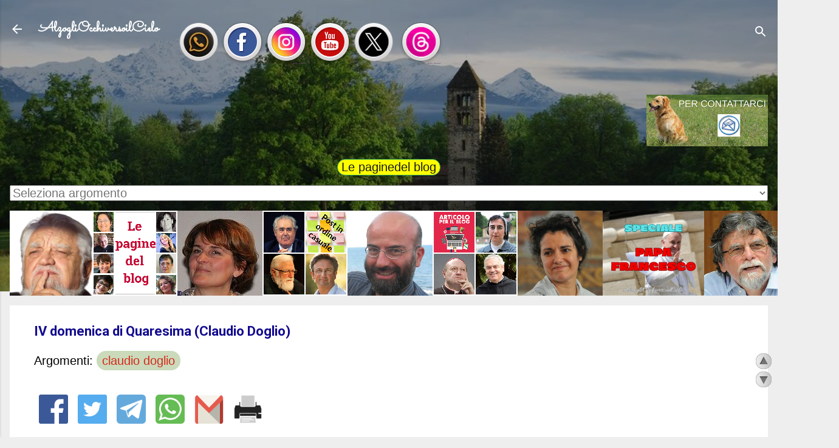

--- FILE ---
content_type: text/html; charset=UTF-8
request_url: https://www.alzogliocchiversoilcielo.com/2010/03/iv-domenica-di-quaresima-claudio-doglio.html
body_size: 41121
content:
<!DOCTYPE html>
<html dir='ltr' xmlns='http://www.w3.org/1999/xhtml' xmlns:b='http://www.google.com/2005/gml/b' xmlns:data='http://www.google.com/2005/gml/data' xmlns:expr='http://www.google.com/2005/gml/expr'>
<head>
<meta content='p6GR5fWzstRlv32xDkGh' name='follow.it-verification-code'/>
<meta content='width=device-width, initial-scale=1' name='viewport'/>
<title>IV domenica di Quaresima (Claudio Doglio)</title>
<meta content='text/html; charset=UTF-8' http-equiv='Content-Type'/>
<!-- Chrome, Firefox OS and Opera -->
<meta content='#eeeeee' name='theme-color'/>
<!-- Windows Phone -->
<meta content='#eeeeee' name='msapplication-navbutton-color'/>
<meta content='blogger' name='generator'/>
<link href='https://www.alzogliocchiversoilcielo.com/favicon.ico' rel='icon' type='image/x-icon'/>
<link href='https://www.alzogliocchiversoilcielo.com/2010/03/iv-domenica-di-quaresima-claudio-doglio.html' rel='canonical'/>
<link rel="alternate" type="application/atom+xml" title="AlzogliOcchiversoilCielo - Atom" href="https://www.alzogliocchiversoilcielo.com/feeds/posts/default" />
<link rel="alternate" type="application/rss+xml" title="AlzogliOcchiversoilCielo - RSS" href="https://www.alzogliocchiversoilcielo.com/feeds/posts/default?alt=rss" />
<link rel="service.post" type="application/atom+xml" title="AlzogliOcchiversoilCielo - Atom" href="https://www.blogger.com/feeds/1879145010124988151/posts/default" />

<link rel="alternate" type="application/atom+xml" title="AlzogliOcchiversoilCielo - Atom" href="https://www.alzogliocchiversoilcielo.com/feeds/2258267287086867554/comments/default" />
<!--Can't find substitution for tag [blog.ieCssRetrofitLinks]-->
<link href='https://blogger.googleusercontent.com/img/b/R29vZ2xl/AVvXsEhX0SGPgWcXldNxFmiBcrmFV8KUpc4zpy3H3uHv84zVaP6h7EMO7H5YRfP4j7Ho82SVrD924N9eZIeqCWrhhw590XNqMNRWh7-g8uHpyo2kPMvh_tHrBLjsLfp-hka2LMInPcZr-hICMNEO/s200/don-Claudio-Doglio__1519505185_2.238.21.191.jpg' rel='image_src'/>
<meta content='https://www.alzogliocchiversoilcielo.com/2010/03/iv-domenica-di-quaresima-claudio-doglio.html' property='og:url'/>
<meta content='IV domenica di Quaresima (Claudio Doglio)' property='og:title'/>
<meta content='Spazio aperto di pensiero, riflessione e confronto con testi, audio, video, catechesi, conferenze e meditazioni.' property='og:description'/>
<meta content='https://blogger.googleusercontent.com/img/b/R29vZ2xl/AVvXsEhX0SGPgWcXldNxFmiBcrmFV8KUpc4zpy3H3uHv84zVaP6h7EMO7H5YRfP4j7Ho82SVrD924N9eZIeqCWrhhw590XNqMNRWh7-g8uHpyo2kPMvh_tHrBLjsLfp-hka2LMInPcZr-hICMNEO/w1200-h630-p-k-no-nu/don-Claudio-Doglio__1519505185_2.238.21.191.jpg' property='og:image'/>
<style type='text/css'>@font-face{font-family:'Damion';font-style:normal;font-weight:400;font-display:swap;src:url(//fonts.gstatic.com/s/damion/v15/hv-XlzJ3KEUe_YZkZGw2EzJwV9J-.woff2)format('woff2');unicode-range:U+0100-02BA,U+02BD-02C5,U+02C7-02CC,U+02CE-02D7,U+02DD-02FF,U+0304,U+0308,U+0329,U+1D00-1DBF,U+1E00-1E9F,U+1EF2-1EFF,U+2020,U+20A0-20AB,U+20AD-20C0,U+2113,U+2C60-2C7F,U+A720-A7FF;}@font-face{font-family:'Damion';font-style:normal;font-weight:400;font-display:swap;src:url(//fonts.gstatic.com/s/damion/v15/hv-XlzJ3KEUe_YZkamw2EzJwVw.woff2)format('woff2');unicode-range:U+0000-00FF,U+0131,U+0152-0153,U+02BB-02BC,U+02C6,U+02DA,U+02DC,U+0304,U+0308,U+0329,U+2000-206F,U+20AC,U+2122,U+2191,U+2193,U+2212,U+2215,U+FEFF,U+FFFD;}@font-face{font-family:'Playfair Display';font-style:normal;font-weight:900;font-display:swap;src:url(//fonts.gstatic.com/s/playfairdisplay/v40/nuFvD-vYSZviVYUb_rj3ij__anPXJzDwcbmjWBN2PKfsunDTbtPK-F2qC0usEw.woff2)format('woff2');unicode-range:U+0301,U+0400-045F,U+0490-0491,U+04B0-04B1,U+2116;}@font-face{font-family:'Playfair Display';font-style:normal;font-weight:900;font-display:swap;src:url(//fonts.gstatic.com/s/playfairdisplay/v40/nuFvD-vYSZviVYUb_rj3ij__anPXJzDwcbmjWBN2PKfsunDYbtPK-F2qC0usEw.woff2)format('woff2');unicode-range:U+0102-0103,U+0110-0111,U+0128-0129,U+0168-0169,U+01A0-01A1,U+01AF-01B0,U+0300-0301,U+0303-0304,U+0308-0309,U+0323,U+0329,U+1EA0-1EF9,U+20AB;}@font-face{font-family:'Playfair Display';font-style:normal;font-weight:900;font-display:swap;src:url(//fonts.gstatic.com/s/playfairdisplay/v40/nuFvD-vYSZviVYUb_rj3ij__anPXJzDwcbmjWBN2PKfsunDZbtPK-F2qC0usEw.woff2)format('woff2');unicode-range:U+0100-02BA,U+02BD-02C5,U+02C7-02CC,U+02CE-02D7,U+02DD-02FF,U+0304,U+0308,U+0329,U+1D00-1DBF,U+1E00-1E9F,U+1EF2-1EFF,U+2020,U+20A0-20AB,U+20AD-20C0,U+2113,U+2C60-2C7F,U+A720-A7FF;}@font-face{font-family:'Playfair Display';font-style:normal;font-weight:900;font-display:swap;src:url(//fonts.gstatic.com/s/playfairdisplay/v40/nuFvD-vYSZviVYUb_rj3ij__anPXJzDwcbmjWBN2PKfsunDXbtPK-F2qC0s.woff2)format('woff2');unicode-range:U+0000-00FF,U+0131,U+0152-0153,U+02BB-02BC,U+02C6,U+02DA,U+02DC,U+0304,U+0308,U+0329,U+2000-206F,U+20AC,U+2122,U+2191,U+2193,U+2212,U+2215,U+FEFF,U+FFFD;}@font-face{font-family:'Roboto';font-style:italic;font-weight:300;font-stretch:100%;font-display:swap;src:url(//fonts.gstatic.com/s/roboto/v50/KFOKCnqEu92Fr1Mu53ZEC9_Vu3r1gIhOszmOClHrs6ljXfMMLt_QuAX-k3Yi128m0kN2.woff2)format('woff2');unicode-range:U+0460-052F,U+1C80-1C8A,U+20B4,U+2DE0-2DFF,U+A640-A69F,U+FE2E-FE2F;}@font-face{font-family:'Roboto';font-style:italic;font-weight:300;font-stretch:100%;font-display:swap;src:url(//fonts.gstatic.com/s/roboto/v50/KFOKCnqEu92Fr1Mu53ZEC9_Vu3r1gIhOszmOClHrs6ljXfMMLt_QuAz-k3Yi128m0kN2.woff2)format('woff2');unicode-range:U+0301,U+0400-045F,U+0490-0491,U+04B0-04B1,U+2116;}@font-face{font-family:'Roboto';font-style:italic;font-weight:300;font-stretch:100%;font-display:swap;src:url(//fonts.gstatic.com/s/roboto/v50/KFOKCnqEu92Fr1Mu53ZEC9_Vu3r1gIhOszmOClHrs6ljXfMMLt_QuAT-k3Yi128m0kN2.woff2)format('woff2');unicode-range:U+1F00-1FFF;}@font-face{font-family:'Roboto';font-style:italic;font-weight:300;font-stretch:100%;font-display:swap;src:url(//fonts.gstatic.com/s/roboto/v50/KFOKCnqEu92Fr1Mu53ZEC9_Vu3r1gIhOszmOClHrs6ljXfMMLt_QuAv-k3Yi128m0kN2.woff2)format('woff2');unicode-range:U+0370-0377,U+037A-037F,U+0384-038A,U+038C,U+038E-03A1,U+03A3-03FF;}@font-face{font-family:'Roboto';font-style:italic;font-weight:300;font-stretch:100%;font-display:swap;src:url(//fonts.gstatic.com/s/roboto/v50/KFOKCnqEu92Fr1Mu53ZEC9_Vu3r1gIhOszmOClHrs6ljXfMMLt_QuHT-k3Yi128m0kN2.woff2)format('woff2');unicode-range:U+0302-0303,U+0305,U+0307-0308,U+0310,U+0312,U+0315,U+031A,U+0326-0327,U+032C,U+032F-0330,U+0332-0333,U+0338,U+033A,U+0346,U+034D,U+0391-03A1,U+03A3-03A9,U+03B1-03C9,U+03D1,U+03D5-03D6,U+03F0-03F1,U+03F4-03F5,U+2016-2017,U+2034-2038,U+203C,U+2040,U+2043,U+2047,U+2050,U+2057,U+205F,U+2070-2071,U+2074-208E,U+2090-209C,U+20D0-20DC,U+20E1,U+20E5-20EF,U+2100-2112,U+2114-2115,U+2117-2121,U+2123-214F,U+2190,U+2192,U+2194-21AE,U+21B0-21E5,U+21F1-21F2,U+21F4-2211,U+2213-2214,U+2216-22FF,U+2308-230B,U+2310,U+2319,U+231C-2321,U+2336-237A,U+237C,U+2395,U+239B-23B7,U+23D0,U+23DC-23E1,U+2474-2475,U+25AF,U+25B3,U+25B7,U+25BD,U+25C1,U+25CA,U+25CC,U+25FB,U+266D-266F,U+27C0-27FF,U+2900-2AFF,U+2B0E-2B11,U+2B30-2B4C,U+2BFE,U+3030,U+FF5B,U+FF5D,U+1D400-1D7FF,U+1EE00-1EEFF;}@font-face{font-family:'Roboto';font-style:italic;font-weight:300;font-stretch:100%;font-display:swap;src:url(//fonts.gstatic.com/s/roboto/v50/KFOKCnqEu92Fr1Mu53ZEC9_Vu3r1gIhOszmOClHrs6ljXfMMLt_QuGb-k3Yi128m0kN2.woff2)format('woff2');unicode-range:U+0001-000C,U+000E-001F,U+007F-009F,U+20DD-20E0,U+20E2-20E4,U+2150-218F,U+2190,U+2192,U+2194-2199,U+21AF,U+21E6-21F0,U+21F3,U+2218-2219,U+2299,U+22C4-22C6,U+2300-243F,U+2440-244A,U+2460-24FF,U+25A0-27BF,U+2800-28FF,U+2921-2922,U+2981,U+29BF,U+29EB,U+2B00-2BFF,U+4DC0-4DFF,U+FFF9-FFFB,U+10140-1018E,U+10190-1019C,U+101A0,U+101D0-101FD,U+102E0-102FB,U+10E60-10E7E,U+1D2C0-1D2D3,U+1D2E0-1D37F,U+1F000-1F0FF,U+1F100-1F1AD,U+1F1E6-1F1FF,U+1F30D-1F30F,U+1F315,U+1F31C,U+1F31E,U+1F320-1F32C,U+1F336,U+1F378,U+1F37D,U+1F382,U+1F393-1F39F,U+1F3A7-1F3A8,U+1F3AC-1F3AF,U+1F3C2,U+1F3C4-1F3C6,U+1F3CA-1F3CE,U+1F3D4-1F3E0,U+1F3ED,U+1F3F1-1F3F3,U+1F3F5-1F3F7,U+1F408,U+1F415,U+1F41F,U+1F426,U+1F43F,U+1F441-1F442,U+1F444,U+1F446-1F449,U+1F44C-1F44E,U+1F453,U+1F46A,U+1F47D,U+1F4A3,U+1F4B0,U+1F4B3,U+1F4B9,U+1F4BB,U+1F4BF,U+1F4C8-1F4CB,U+1F4D6,U+1F4DA,U+1F4DF,U+1F4E3-1F4E6,U+1F4EA-1F4ED,U+1F4F7,U+1F4F9-1F4FB,U+1F4FD-1F4FE,U+1F503,U+1F507-1F50B,U+1F50D,U+1F512-1F513,U+1F53E-1F54A,U+1F54F-1F5FA,U+1F610,U+1F650-1F67F,U+1F687,U+1F68D,U+1F691,U+1F694,U+1F698,U+1F6AD,U+1F6B2,U+1F6B9-1F6BA,U+1F6BC,U+1F6C6-1F6CF,U+1F6D3-1F6D7,U+1F6E0-1F6EA,U+1F6F0-1F6F3,U+1F6F7-1F6FC,U+1F700-1F7FF,U+1F800-1F80B,U+1F810-1F847,U+1F850-1F859,U+1F860-1F887,U+1F890-1F8AD,U+1F8B0-1F8BB,U+1F8C0-1F8C1,U+1F900-1F90B,U+1F93B,U+1F946,U+1F984,U+1F996,U+1F9E9,U+1FA00-1FA6F,U+1FA70-1FA7C,U+1FA80-1FA89,U+1FA8F-1FAC6,U+1FACE-1FADC,U+1FADF-1FAE9,U+1FAF0-1FAF8,U+1FB00-1FBFF;}@font-face{font-family:'Roboto';font-style:italic;font-weight:300;font-stretch:100%;font-display:swap;src:url(//fonts.gstatic.com/s/roboto/v50/KFOKCnqEu92Fr1Mu53ZEC9_Vu3r1gIhOszmOClHrs6ljXfMMLt_QuAf-k3Yi128m0kN2.woff2)format('woff2');unicode-range:U+0102-0103,U+0110-0111,U+0128-0129,U+0168-0169,U+01A0-01A1,U+01AF-01B0,U+0300-0301,U+0303-0304,U+0308-0309,U+0323,U+0329,U+1EA0-1EF9,U+20AB;}@font-face{font-family:'Roboto';font-style:italic;font-weight:300;font-stretch:100%;font-display:swap;src:url(//fonts.gstatic.com/s/roboto/v50/KFOKCnqEu92Fr1Mu53ZEC9_Vu3r1gIhOszmOClHrs6ljXfMMLt_QuAb-k3Yi128m0kN2.woff2)format('woff2');unicode-range:U+0100-02BA,U+02BD-02C5,U+02C7-02CC,U+02CE-02D7,U+02DD-02FF,U+0304,U+0308,U+0329,U+1D00-1DBF,U+1E00-1E9F,U+1EF2-1EFF,U+2020,U+20A0-20AB,U+20AD-20C0,U+2113,U+2C60-2C7F,U+A720-A7FF;}@font-face{font-family:'Roboto';font-style:italic;font-weight:300;font-stretch:100%;font-display:swap;src:url(//fonts.gstatic.com/s/roboto/v50/KFOKCnqEu92Fr1Mu53ZEC9_Vu3r1gIhOszmOClHrs6ljXfMMLt_QuAj-k3Yi128m0g.woff2)format('woff2');unicode-range:U+0000-00FF,U+0131,U+0152-0153,U+02BB-02BC,U+02C6,U+02DA,U+02DC,U+0304,U+0308,U+0329,U+2000-206F,U+20AC,U+2122,U+2191,U+2193,U+2212,U+2215,U+FEFF,U+FFFD;}@font-face{font-family:'Roboto';font-style:normal;font-weight:400;font-stretch:100%;font-display:swap;src:url(//fonts.gstatic.com/s/roboto/v50/KFO7CnqEu92Fr1ME7kSn66aGLdTylUAMa3GUBHMdazTgWw.woff2)format('woff2');unicode-range:U+0460-052F,U+1C80-1C8A,U+20B4,U+2DE0-2DFF,U+A640-A69F,U+FE2E-FE2F;}@font-face{font-family:'Roboto';font-style:normal;font-weight:400;font-stretch:100%;font-display:swap;src:url(//fonts.gstatic.com/s/roboto/v50/KFO7CnqEu92Fr1ME7kSn66aGLdTylUAMa3iUBHMdazTgWw.woff2)format('woff2');unicode-range:U+0301,U+0400-045F,U+0490-0491,U+04B0-04B1,U+2116;}@font-face{font-family:'Roboto';font-style:normal;font-weight:400;font-stretch:100%;font-display:swap;src:url(//fonts.gstatic.com/s/roboto/v50/KFO7CnqEu92Fr1ME7kSn66aGLdTylUAMa3CUBHMdazTgWw.woff2)format('woff2');unicode-range:U+1F00-1FFF;}@font-face{font-family:'Roboto';font-style:normal;font-weight:400;font-stretch:100%;font-display:swap;src:url(//fonts.gstatic.com/s/roboto/v50/KFO7CnqEu92Fr1ME7kSn66aGLdTylUAMa3-UBHMdazTgWw.woff2)format('woff2');unicode-range:U+0370-0377,U+037A-037F,U+0384-038A,U+038C,U+038E-03A1,U+03A3-03FF;}@font-face{font-family:'Roboto';font-style:normal;font-weight:400;font-stretch:100%;font-display:swap;src:url(//fonts.gstatic.com/s/roboto/v50/KFO7CnqEu92Fr1ME7kSn66aGLdTylUAMawCUBHMdazTgWw.woff2)format('woff2');unicode-range:U+0302-0303,U+0305,U+0307-0308,U+0310,U+0312,U+0315,U+031A,U+0326-0327,U+032C,U+032F-0330,U+0332-0333,U+0338,U+033A,U+0346,U+034D,U+0391-03A1,U+03A3-03A9,U+03B1-03C9,U+03D1,U+03D5-03D6,U+03F0-03F1,U+03F4-03F5,U+2016-2017,U+2034-2038,U+203C,U+2040,U+2043,U+2047,U+2050,U+2057,U+205F,U+2070-2071,U+2074-208E,U+2090-209C,U+20D0-20DC,U+20E1,U+20E5-20EF,U+2100-2112,U+2114-2115,U+2117-2121,U+2123-214F,U+2190,U+2192,U+2194-21AE,U+21B0-21E5,U+21F1-21F2,U+21F4-2211,U+2213-2214,U+2216-22FF,U+2308-230B,U+2310,U+2319,U+231C-2321,U+2336-237A,U+237C,U+2395,U+239B-23B7,U+23D0,U+23DC-23E1,U+2474-2475,U+25AF,U+25B3,U+25B7,U+25BD,U+25C1,U+25CA,U+25CC,U+25FB,U+266D-266F,U+27C0-27FF,U+2900-2AFF,U+2B0E-2B11,U+2B30-2B4C,U+2BFE,U+3030,U+FF5B,U+FF5D,U+1D400-1D7FF,U+1EE00-1EEFF;}@font-face{font-family:'Roboto';font-style:normal;font-weight:400;font-stretch:100%;font-display:swap;src:url(//fonts.gstatic.com/s/roboto/v50/KFO7CnqEu92Fr1ME7kSn66aGLdTylUAMaxKUBHMdazTgWw.woff2)format('woff2');unicode-range:U+0001-000C,U+000E-001F,U+007F-009F,U+20DD-20E0,U+20E2-20E4,U+2150-218F,U+2190,U+2192,U+2194-2199,U+21AF,U+21E6-21F0,U+21F3,U+2218-2219,U+2299,U+22C4-22C6,U+2300-243F,U+2440-244A,U+2460-24FF,U+25A0-27BF,U+2800-28FF,U+2921-2922,U+2981,U+29BF,U+29EB,U+2B00-2BFF,U+4DC0-4DFF,U+FFF9-FFFB,U+10140-1018E,U+10190-1019C,U+101A0,U+101D0-101FD,U+102E0-102FB,U+10E60-10E7E,U+1D2C0-1D2D3,U+1D2E0-1D37F,U+1F000-1F0FF,U+1F100-1F1AD,U+1F1E6-1F1FF,U+1F30D-1F30F,U+1F315,U+1F31C,U+1F31E,U+1F320-1F32C,U+1F336,U+1F378,U+1F37D,U+1F382,U+1F393-1F39F,U+1F3A7-1F3A8,U+1F3AC-1F3AF,U+1F3C2,U+1F3C4-1F3C6,U+1F3CA-1F3CE,U+1F3D4-1F3E0,U+1F3ED,U+1F3F1-1F3F3,U+1F3F5-1F3F7,U+1F408,U+1F415,U+1F41F,U+1F426,U+1F43F,U+1F441-1F442,U+1F444,U+1F446-1F449,U+1F44C-1F44E,U+1F453,U+1F46A,U+1F47D,U+1F4A3,U+1F4B0,U+1F4B3,U+1F4B9,U+1F4BB,U+1F4BF,U+1F4C8-1F4CB,U+1F4D6,U+1F4DA,U+1F4DF,U+1F4E3-1F4E6,U+1F4EA-1F4ED,U+1F4F7,U+1F4F9-1F4FB,U+1F4FD-1F4FE,U+1F503,U+1F507-1F50B,U+1F50D,U+1F512-1F513,U+1F53E-1F54A,U+1F54F-1F5FA,U+1F610,U+1F650-1F67F,U+1F687,U+1F68D,U+1F691,U+1F694,U+1F698,U+1F6AD,U+1F6B2,U+1F6B9-1F6BA,U+1F6BC,U+1F6C6-1F6CF,U+1F6D3-1F6D7,U+1F6E0-1F6EA,U+1F6F0-1F6F3,U+1F6F7-1F6FC,U+1F700-1F7FF,U+1F800-1F80B,U+1F810-1F847,U+1F850-1F859,U+1F860-1F887,U+1F890-1F8AD,U+1F8B0-1F8BB,U+1F8C0-1F8C1,U+1F900-1F90B,U+1F93B,U+1F946,U+1F984,U+1F996,U+1F9E9,U+1FA00-1FA6F,U+1FA70-1FA7C,U+1FA80-1FA89,U+1FA8F-1FAC6,U+1FACE-1FADC,U+1FADF-1FAE9,U+1FAF0-1FAF8,U+1FB00-1FBFF;}@font-face{font-family:'Roboto';font-style:normal;font-weight:400;font-stretch:100%;font-display:swap;src:url(//fonts.gstatic.com/s/roboto/v50/KFO7CnqEu92Fr1ME7kSn66aGLdTylUAMa3OUBHMdazTgWw.woff2)format('woff2');unicode-range:U+0102-0103,U+0110-0111,U+0128-0129,U+0168-0169,U+01A0-01A1,U+01AF-01B0,U+0300-0301,U+0303-0304,U+0308-0309,U+0323,U+0329,U+1EA0-1EF9,U+20AB;}@font-face{font-family:'Roboto';font-style:normal;font-weight:400;font-stretch:100%;font-display:swap;src:url(//fonts.gstatic.com/s/roboto/v50/KFO7CnqEu92Fr1ME7kSn66aGLdTylUAMa3KUBHMdazTgWw.woff2)format('woff2');unicode-range:U+0100-02BA,U+02BD-02C5,U+02C7-02CC,U+02CE-02D7,U+02DD-02FF,U+0304,U+0308,U+0329,U+1D00-1DBF,U+1E00-1E9F,U+1EF2-1EFF,U+2020,U+20A0-20AB,U+20AD-20C0,U+2113,U+2C60-2C7F,U+A720-A7FF;}@font-face{font-family:'Roboto';font-style:normal;font-weight:400;font-stretch:100%;font-display:swap;src:url(//fonts.gstatic.com/s/roboto/v50/KFO7CnqEu92Fr1ME7kSn66aGLdTylUAMa3yUBHMdazQ.woff2)format('woff2');unicode-range:U+0000-00FF,U+0131,U+0152-0153,U+02BB-02BC,U+02C6,U+02DA,U+02DC,U+0304,U+0308,U+0329,U+2000-206F,U+20AC,U+2122,U+2191,U+2193,U+2212,U+2215,U+FEFF,U+FFFD;}@font-face{font-family:'Roboto';font-style:normal;font-weight:700;font-stretch:100%;font-display:swap;src:url(//fonts.gstatic.com/s/roboto/v50/KFO7CnqEu92Fr1ME7kSn66aGLdTylUAMa3GUBHMdazTgWw.woff2)format('woff2');unicode-range:U+0460-052F,U+1C80-1C8A,U+20B4,U+2DE0-2DFF,U+A640-A69F,U+FE2E-FE2F;}@font-face{font-family:'Roboto';font-style:normal;font-weight:700;font-stretch:100%;font-display:swap;src:url(//fonts.gstatic.com/s/roboto/v50/KFO7CnqEu92Fr1ME7kSn66aGLdTylUAMa3iUBHMdazTgWw.woff2)format('woff2');unicode-range:U+0301,U+0400-045F,U+0490-0491,U+04B0-04B1,U+2116;}@font-face{font-family:'Roboto';font-style:normal;font-weight:700;font-stretch:100%;font-display:swap;src:url(//fonts.gstatic.com/s/roboto/v50/KFO7CnqEu92Fr1ME7kSn66aGLdTylUAMa3CUBHMdazTgWw.woff2)format('woff2');unicode-range:U+1F00-1FFF;}@font-face{font-family:'Roboto';font-style:normal;font-weight:700;font-stretch:100%;font-display:swap;src:url(//fonts.gstatic.com/s/roboto/v50/KFO7CnqEu92Fr1ME7kSn66aGLdTylUAMa3-UBHMdazTgWw.woff2)format('woff2');unicode-range:U+0370-0377,U+037A-037F,U+0384-038A,U+038C,U+038E-03A1,U+03A3-03FF;}@font-face{font-family:'Roboto';font-style:normal;font-weight:700;font-stretch:100%;font-display:swap;src:url(//fonts.gstatic.com/s/roboto/v50/KFO7CnqEu92Fr1ME7kSn66aGLdTylUAMawCUBHMdazTgWw.woff2)format('woff2');unicode-range:U+0302-0303,U+0305,U+0307-0308,U+0310,U+0312,U+0315,U+031A,U+0326-0327,U+032C,U+032F-0330,U+0332-0333,U+0338,U+033A,U+0346,U+034D,U+0391-03A1,U+03A3-03A9,U+03B1-03C9,U+03D1,U+03D5-03D6,U+03F0-03F1,U+03F4-03F5,U+2016-2017,U+2034-2038,U+203C,U+2040,U+2043,U+2047,U+2050,U+2057,U+205F,U+2070-2071,U+2074-208E,U+2090-209C,U+20D0-20DC,U+20E1,U+20E5-20EF,U+2100-2112,U+2114-2115,U+2117-2121,U+2123-214F,U+2190,U+2192,U+2194-21AE,U+21B0-21E5,U+21F1-21F2,U+21F4-2211,U+2213-2214,U+2216-22FF,U+2308-230B,U+2310,U+2319,U+231C-2321,U+2336-237A,U+237C,U+2395,U+239B-23B7,U+23D0,U+23DC-23E1,U+2474-2475,U+25AF,U+25B3,U+25B7,U+25BD,U+25C1,U+25CA,U+25CC,U+25FB,U+266D-266F,U+27C0-27FF,U+2900-2AFF,U+2B0E-2B11,U+2B30-2B4C,U+2BFE,U+3030,U+FF5B,U+FF5D,U+1D400-1D7FF,U+1EE00-1EEFF;}@font-face{font-family:'Roboto';font-style:normal;font-weight:700;font-stretch:100%;font-display:swap;src:url(//fonts.gstatic.com/s/roboto/v50/KFO7CnqEu92Fr1ME7kSn66aGLdTylUAMaxKUBHMdazTgWw.woff2)format('woff2');unicode-range:U+0001-000C,U+000E-001F,U+007F-009F,U+20DD-20E0,U+20E2-20E4,U+2150-218F,U+2190,U+2192,U+2194-2199,U+21AF,U+21E6-21F0,U+21F3,U+2218-2219,U+2299,U+22C4-22C6,U+2300-243F,U+2440-244A,U+2460-24FF,U+25A0-27BF,U+2800-28FF,U+2921-2922,U+2981,U+29BF,U+29EB,U+2B00-2BFF,U+4DC0-4DFF,U+FFF9-FFFB,U+10140-1018E,U+10190-1019C,U+101A0,U+101D0-101FD,U+102E0-102FB,U+10E60-10E7E,U+1D2C0-1D2D3,U+1D2E0-1D37F,U+1F000-1F0FF,U+1F100-1F1AD,U+1F1E6-1F1FF,U+1F30D-1F30F,U+1F315,U+1F31C,U+1F31E,U+1F320-1F32C,U+1F336,U+1F378,U+1F37D,U+1F382,U+1F393-1F39F,U+1F3A7-1F3A8,U+1F3AC-1F3AF,U+1F3C2,U+1F3C4-1F3C6,U+1F3CA-1F3CE,U+1F3D4-1F3E0,U+1F3ED,U+1F3F1-1F3F3,U+1F3F5-1F3F7,U+1F408,U+1F415,U+1F41F,U+1F426,U+1F43F,U+1F441-1F442,U+1F444,U+1F446-1F449,U+1F44C-1F44E,U+1F453,U+1F46A,U+1F47D,U+1F4A3,U+1F4B0,U+1F4B3,U+1F4B9,U+1F4BB,U+1F4BF,U+1F4C8-1F4CB,U+1F4D6,U+1F4DA,U+1F4DF,U+1F4E3-1F4E6,U+1F4EA-1F4ED,U+1F4F7,U+1F4F9-1F4FB,U+1F4FD-1F4FE,U+1F503,U+1F507-1F50B,U+1F50D,U+1F512-1F513,U+1F53E-1F54A,U+1F54F-1F5FA,U+1F610,U+1F650-1F67F,U+1F687,U+1F68D,U+1F691,U+1F694,U+1F698,U+1F6AD,U+1F6B2,U+1F6B9-1F6BA,U+1F6BC,U+1F6C6-1F6CF,U+1F6D3-1F6D7,U+1F6E0-1F6EA,U+1F6F0-1F6F3,U+1F6F7-1F6FC,U+1F700-1F7FF,U+1F800-1F80B,U+1F810-1F847,U+1F850-1F859,U+1F860-1F887,U+1F890-1F8AD,U+1F8B0-1F8BB,U+1F8C0-1F8C1,U+1F900-1F90B,U+1F93B,U+1F946,U+1F984,U+1F996,U+1F9E9,U+1FA00-1FA6F,U+1FA70-1FA7C,U+1FA80-1FA89,U+1FA8F-1FAC6,U+1FACE-1FADC,U+1FADF-1FAE9,U+1FAF0-1FAF8,U+1FB00-1FBFF;}@font-face{font-family:'Roboto';font-style:normal;font-weight:700;font-stretch:100%;font-display:swap;src:url(//fonts.gstatic.com/s/roboto/v50/KFO7CnqEu92Fr1ME7kSn66aGLdTylUAMa3OUBHMdazTgWw.woff2)format('woff2');unicode-range:U+0102-0103,U+0110-0111,U+0128-0129,U+0168-0169,U+01A0-01A1,U+01AF-01B0,U+0300-0301,U+0303-0304,U+0308-0309,U+0323,U+0329,U+1EA0-1EF9,U+20AB;}@font-face{font-family:'Roboto';font-style:normal;font-weight:700;font-stretch:100%;font-display:swap;src:url(//fonts.gstatic.com/s/roboto/v50/KFO7CnqEu92Fr1ME7kSn66aGLdTylUAMa3KUBHMdazTgWw.woff2)format('woff2');unicode-range:U+0100-02BA,U+02BD-02C5,U+02C7-02CC,U+02CE-02D7,U+02DD-02FF,U+0304,U+0308,U+0329,U+1D00-1DBF,U+1E00-1E9F,U+1EF2-1EFF,U+2020,U+20A0-20AB,U+20AD-20C0,U+2113,U+2C60-2C7F,U+A720-A7FF;}@font-face{font-family:'Roboto';font-style:normal;font-weight:700;font-stretch:100%;font-display:swap;src:url(//fonts.gstatic.com/s/roboto/v50/KFO7CnqEu92Fr1ME7kSn66aGLdTylUAMa3yUBHMdazQ.woff2)format('woff2');unicode-range:U+0000-00FF,U+0131,U+0152-0153,U+02BB-02BC,U+02C6,U+02DA,U+02DC,U+0304,U+0308,U+0329,U+2000-206F,U+20AC,U+2122,U+2191,U+2193,U+2212,U+2215,U+FEFF,U+FFFD;}@font-face{font-family:'Sacramento';font-style:normal;font-weight:400;font-display:swap;src:url(//fonts.gstatic.com/s/sacramento/v17/buEzpo6gcdjy0EiZMBUG4CMf_f5Iai0Ycw.woff2)format('woff2');unicode-range:U+0100-02BA,U+02BD-02C5,U+02C7-02CC,U+02CE-02D7,U+02DD-02FF,U+0304,U+0308,U+0329,U+1D00-1DBF,U+1E00-1E9F,U+1EF2-1EFF,U+2020,U+20A0-20AB,U+20AD-20C0,U+2113,U+2C60-2C7F,U+A720-A7FF;}@font-face{font-family:'Sacramento';font-style:normal;font-weight:400;font-display:swap;src:url(//fonts.gstatic.com/s/sacramento/v17/buEzpo6gcdjy0EiZMBUG4C0f_f5Iai0.woff2)format('woff2');unicode-range:U+0000-00FF,U+0131,U+0152-0153,U+02BB-02BC,U+02C6,U+02DA,U+02DC,U+0304,U+0308,U+0329,U+2000-206F,U+20AC,U+2122,U+2191,U+2193,U+2212,U+2215,U+FEFF,U+FFFD;}</style>
<style id='page-skin-1' type='text/css'><!--
/*! normalize.css v3.0.1 | MIT License | git.io/normalize */html{font-family:sans-serif;-ms-text-size-adjust:100%;-webkit-text-size-adjust:100%}body{margin:0}article,aside,details,figcaption,figure,footer,header,hgroup,main,nav,section,summary{display:block}audio,canvas,progress,video{display:inline-block;vertical-align:baseline}audio:not([controls]){display:none;height:0}[hidden],template{display:none}a{background:transparent}a:active,a:hover{outline:0}abbr[title]{border-bottom:1px dotted}b,strong{font-weight:bold}dfn{font-style:italic}h1{font-size:2em;margin:.67em 0}mark{background:#ff0;color:#000}small{font-size:80%}sub,sup{font-size:75%;line-height:0;position:relative;vertical-align:baseline}sup{top:-0.5em}sub{bottom:-0.25em}img{border:0}svg:not(:root){overflow:hidden}figure{margin:1em 40px}hr{-moz-box-sizing:content-box;box-sizing:content-box;height:0}pre{overflow:auto}code,kbd,pre,samp{font-family:monospace,monospace;font-size:1em}button,input,optgroup,select,textarea{color:inherit;font:inherit;margin:0}button{overflow:visible}button,select{text-transform:none}button,html input[type="button"],input[type="reset"],input[type="submit"]{-webkit-appearance:button;cursor:pointer}button[disabled],html input[disabled]{cursor:default}button::-moz-focus-inner,input::-moz-focus-inner{border:0;padding:0}input{line-height:normal}input[type="checkbox"],input[type="radio"]{box-sizing:border-box;padding:0}input[type="number"]::-webkit-inner-spin-button,input[type="number"]::-webkit-outer-spin-button{height:auto}input[type="search"]{-webkit-appearance:textfield;-moz-box-sizing:content-box;-webkit-box-sizing:content-box;box-sizing:content-box}input[type="search"]::-webkit-search-cancel-button,input[type="search"]::-webkit-search-decoration{-webkit-appearance:none}fieldset{border:1px solid #c0c0c0;margin:0 2px;padding:.35em .625em .75em}legend{border:0;padding:0}textarea{overflow:auto}optgroup{font-weight:bold}table{border-collapse:collapse;border-spacing:0}td,th{padding:0}
/*!************************************************
* Blogger Template Style
* Name: Contempo
**************************************************/
body{
overflow-wrap:break-word;
word-break:break-word;
word-wrap:break-word
}
.hidden{
display:none
}
.invisible{
visibility:hidden
}
.container::after,.float-container::after{
clear:both;
content:'';
display:table
}
.clearboth{
clear:both
}
#comments .comment .comment-actions,.subscribe-popup .FollowByEmail .follow-by-email-submit,.widget.Profile .profile-link,.widget.Profile .profile-link.visit-profile{
background:0 0;
border:0;
box-shadow:none;
color:#d52c1f;
cursor:pointer;
font-size:14px;
font-weight:700;
outline:0;
text-decoration:none;
text-transform:uppercase;
width:auto
}
.dim-overlay{
background-color:rgba(0,0,0,.54);
height:100vh;
left:0;
position:fixed;
top:0;
width:100%
}
#sharing-dim-overlay{
background-color:transparent
}
input::-ms-clear{
display:none
}
.blogger-logo,.svg-icon-24.blogger-logo{
fill:#ff9800;
opacity:1
}
.loading-spinner-large{
-webkit-animation:mspin-rotate 1.568s infinite linear;
animation:mspin-rotate 1.568s infinite linear;
height:48px;
overflow:hidden;
position:absolute;
width:48px;
z-index:200
}
.loading-spinner-large>div{
-webkit-animation:mspin-revrot 5332ms infinite steps(4);
animation:mspin-revrot 5332ms infinite steps(4)
}
.loading-spinner-large>div>div{
-webkit-animation:mspin-singlecolor-large-film 1333ms infinite steps(81);
animation:mspin-singlecolor-large-film 1333ms infinite steps(81);
background-size:100%;
height:48px;
width:3888px
}
.mspin-black-large>div>div,.mspin-grey_54-large>div>div{
background-image:url(https://www.blogblog.com/indie/mspin_black_large.svg)
}
.mspin-white-large>div>div{
background-image:url(https://www.blogblog.com/indie/mspin_white_large.svg)
}
.mspin-grey_54-large{
opacity:.54
}
@-webkit-keyframes mspin-singlecolor-large-film{
from{
-webkit-transform:translateX(0);
transform:translateX(0)
}
to{
-webkit-transform:translateX(-3888px);
transform:translateX(-3888px)
}
}
@keyframes mspin-singlecolor-large-film{
from{
-webkit-transform:translateX(0);
transform:translateX(0)
}
to{
-webkit-transform:translateX(-3888px);
transform:translateX(-3888px)
}
}
@-webkit-keyframes mspin-rotate{
from{
-webkit-transform:rotate(0);
transform:rotate(0)
}
to{
-webkit-transform:rotate(360deg);
transform:rotate(360deg)
}
}
@keyframes mspin-rotate{
from{
-webkit-transform:rotate(0);
transform:rotate(0)
}
to{
-webkit-transform:rotate(360deg);
transform:rotate(360deg)
}
}
@-webkit-keyframes mspin-revrot{
from{
-webkit-transform:rotate(0);
transform:rotate(0)
}
to{
-webkit-transform:rotate(-360deg);
transform:rotate(-360deg)
}
}
@keyframes mspin-revrot{
from{
-webkit-transform:rotate(0);
transform:rotate(0)
}
to{
-webkit-transform:rotate(-360deg);
transform:rotate(-360deg)
}
}
.skip-navigation{
background-color:#fff;
box-sizing:border-box;
color:#000;
display:block;
height:0;
left:0;
line-height:50px;
overflow:hidden;
padding-top:0;
position:fixed;
text-align:center;
top:0;
-webkit-transition:box-shadow .3s,height .3s,padding-top .3s;
transition:box-shadow .3s,height .3s,padding-top .3s;
width:100%;
z-index:900
}
.skip-navigation:focus{
box-shadow:0 4px 5px 0 rgba(0,0,0,.14),0 1px 10px 0 rgba(0,0,0,.12),0 2px 4px -1px rgba(0,0,0,.2);
height:50px
}
#main{
outline:0
}
.main-heading{
position:absolute;
clip:rect(1px,1px,1px,1px);
padding:0;
border:0;
height:1px;
width:1px;
overflow:hidden
}
.Attribution{
margin-top:1em;
text-align:center
}
.Attribution .blogger img,.Attribution .blogger svg{
vertical-align:bottom
}
.Attribution .blogger img{
margin-right:.5em
}
.Attribution div{
line-height:24px;
margin-top:.5em
}
.Attribution .copyright,.Attribution .image-attribution{
font-size:.7em;
margin-top:1.5em
}
.BLOG_mobile_video_class{
display:none
}
.bg-photo{
background-attachment:scroll!important
}
body .CSS_LIGHTBOX{
z-index:900
}
.extendable .show-less,.extendable .show-more{
border-color:#d52c1f;
color:#d52c1f;
margin-top:8px
}
.extendable .show-less.hidden,.extendable .show-more.hidden{
display:none
}
.inline-ad{
display:none;
max-width:100%;
overflow:hidden
}
.adsbygoogle{
display:block
}
#cookieChoiceInfo{
bottom:0;
top:auto
}
iframe.b-hbp-video{
border:0
}
.post-body img{
max-width:100%
}
.post-body iframe{
max-width:100%
}
.post-body a[imageanchor="1"]{
display:inline-block
}
.byline{
margin-right:1em
}
.byline:last-child{
margin-right:0
}
.link-copied-dialog{
max-width:520px;
outline:0
}
.link-copied-dialog .modal-dialog-buttons{
margin-top:8px
}
.link-copied-dialog .goog-buttonset-default{
background:0 0;
border:0
}
.link-copied-dialog .goog-buttonset-default:focus{
outline:0
}
.paging-control-container{
margin-bottom:16px
}
.paging-control-container .paging-control{
display:inline-block
}
.paging-control-container .comment-range-text::after,.paging-control-container .paging-control{
color:#d52c1f
}
.paging-control-container .comment-range-text,.paging-control-container .paging-control{
margin-right:8px
}
.paging-control-container .comment-range-text::after,.paging-control-container .paging-control::after{
content:'\00B7';
cursor:default;
padding-left:8px;
pointer-events:none
}
.paging-control-container .comment-range-text:last-child::after,.paging-control-container .paging-control:last-child::after{
content:none
}
.byline.reactions iframe{
height:20px
}
.b-notification{
color:#000;
background-color:#fff;
border-bottom:solid 1px #000;
box-sizing:border-box;
padding:16px 32px;
text-align:center
}
.b-notification.visible{
-webkit-transition:margin-top .3s cubic-bezier(.4,0,.2,1);
transition:margin-top .3s cubic-bezier(.4,0,.2,1)
}
.b-notification.invisible{
position:absolute
}
.b-notification-close{
position:absolute;
right:8px;
top:8px
}
.no-posts-message{
line-height:40px;
text-align:center
}
@media screen and (max-width:800px){
body.item-view .post-body a[imageanchor="1"][style*="float: left;"],body.item-view .post-body a[imageanchor="1"][style*="float: right;"]{
float:none!important;
clear:none!important
}
body.item-view .post-body a[imageanchor="1"] img{
display:block;
height:auto;
margin:0 auto
}
body.item-view .post-body>.separator:first-child>a[imageanchor="1"]:first-child{
margin-top:20px
}
.post-body a[imageanchor]{
display:block
}
body.item-view .post-body a[imageanchor="1"]{
margin-left:0!important;
margin-right:0!important
}
body.item-view .post-body a[imageanchor="1"]+a[imageanchor="1"]{
margin-top:16px
}
}
.item-control{
display:none
}
#comments{
border-top:1px dashed rgba(0,0,0,.54);
margin-top:20px;
padding:20px
}
#comments .comment-thread ol{
margin:0;
padding-left:0;
padding-left:0
}
#comments .comment .comment-replybox-single,#comments .comment-thread .comment-replies{
margin-left:60px
}
#comments .comment-thread .thread-count{
display:none
}
#comments .comment{
list-style-type:none;
padding:0 0 30px;
position:relative
}
#comments .comment .comment{
padding-bottom:8px
}
.comment .avatar-image-container{
position:absolute
}
.comment .avatar-image-container img{
border-radius:50%
}
.avatar-image-container svg,.comment .avatar-image-container .avatar-icon{
border-radius:50%;
border:solid 1px #707070;
box-sizing:border-box;
fill:#707070;
height:35px;
margin:0;
padding:7px;
width:35px
}
.comment .comment-block{
margin-top:10px;
margin-left:60px;
padding-bottom:0
}
#comments .comment-author-header-wrapper{
margin-left:40px
}
#comments .comment .thread-expanded .comment-block{
padding-bottom:20px
}
#comments .comment .comment-header .user,#comments .comment .comment-header .user a{
color:#120a8f;
font-style:normal;
font-weight:700
}
#comments .comment .comment-actions{
bottom:0;
margin-bottom:15px;
position:absolute
}
#comments .comment .comment-actions>*{
margin-right:8px
}
#comments .comment .comment-header .datetime{
bottom:0;
color:rgba(18,10,143,.54);
display:inline-block;
font-size:13px;
font-style:italic;
margin-left:8px
}
#comments .comment .comment-footer .comment-timestamp a,#comments .comment .comment-header .datetime a{
color:rgba(18,10,143,.54)
}
#comments .comment .comment-content,.comment .comment-body{
margin-top:12px;
word-break:break-word
}
.comment-body{
margin-bottom:12px
}
#comments.embed[data-num-comments="0"]{
border:0;
margin-top:0;
padding-top:0
}
#comments.embed[data-num-comments="0"] #comment-post-message,#comments.embed[data-num-comments="0"] div.comment-form>p,#comments.embed[data-num-comments="0"] p.comment-footer{
display:none
}
#comment-editor-src{
display:none
}
.comments .comments-content .loadmore.loaded{
max-height:0;
opacity:0;
overflow:hidden
}
.extendable .remaining-items{
height:0;
overflow:hidden;
-webkit-transition:height .3s cubic-bezier(.4,0,.2,1);
transition:height .3s cubic-bezier(.4,0,.2,1)
}
.extendable .remaining-items.expanded{
height:auto
}
.svg-icon-24,.svg-icon-24-button{
cursor:pointer;
height:24px;
width:24px;
min-width:24px
}
.touch-icon{
margin:-12px;
padding:12px
}
.touch-icon:active,.touch-icon:focus{
background-color:rgba(153,153,153,.4);
border-radius:50%
}
svg:not(:root).touch-icon{
overflow:visible
}
html[dir=rtl] .rtl-reversible-icon{
-webkit-transform:scaleX(-1);
-ms-transform:scaleX(-1);
transform:scaleX(-1)
}
.svg-icon-24-button,.touch-icon-button{
background:0 0;
border:0;
margin:0;
outline:0;
padding:0
}
.touch-icon-button .touch-icon:active,.touch-icon-button .touch-icon:focus{
background-color:transparent
}
.touch-icon-button:active .touch-icon,.touch-icon-button:focus .touch-icon{
background-color:rgba(153,153,153,.4);
border-radius:50%
}
.Profile .default-avatar-wrapper .avatar-icon{
border-radius:50%;
border:solid 1px #707070;
box-sizing:border-box;
fill:#707070;
margin:0
}
.Profile .individual .default-avatar-wrapper .avatar-icon{
padding:25px
}
.Profile .individual .avatar-icon,.Profile .individual .profile-img{
height:120px;
width:120px
}
.Profile .team .default-avatar-wrapper .avatar-icon{
padding:8px
}
.Profile .team .avatar-icon,.Profile .team .default-avatar-wrapper,.Profile .team .profile-img{
height:40px;
width:40px
}
.snippet-container{
margin:0;
position:relative;
overflow:hidden
}
.snippet-fade{
bottom:0;
box-sizing:border-box;
position:absolute;
width:96px
}
.snippet-fade{
right:0
}
.snippet-fade:after{
content:'\2026'
}
.snippet-fade:after{
float:right
}
.post-bottom{
-webkit-box-align:center;
-webkit-align-items:center;
-ms-flex-align:center;
align-items:center;
display:-webkit-box;
display:-webkit-flex;
display:-ms-flexbox;
display:flex;
-webkit-flex-wrap:wrap;
-ms-flex-wrap:wrap;
flex-wrap:wrap
}
.post-footer{
-webkit-box-flex:1;
-webkit-flex:1 1 auto;
-ms-flex:1 1 auto;
flex:1 1 auto;
-webkit-flex-wrap:wrap;
-ms-flex-wrap:wrap;
flex-wrap:wrap;
-webkit-box-ordinal-group:2;
-webkit-order:1;
-ms-flex-order:1;
order:1
}
.post-footer>*{
-webkit-box-flex:0;
-webkit-flex:0 1 auto;
-ms-flex:0 1 auto;
flex:0 1 auto
}
.post-footer .byline:last-child{
margin-right:1em
}
.jump-link{
-webkit-box-flex:0;
-webkit-flex:0 0 auto;
-ms-flex:0 0 auto;
flex:0 0 auto;
-webkit-box-ordinal-group:3;
-webkit-order:2;
-ms-flex-order:2;
order:2
}
.centered-top-container.sticky{
left:0;
position:fixed;
right:0;
top:0;
width:auto;
z-index:50;
-webkit-transition-property:opacity,-webkit-transform;
transition-property:opacity,-webkit-transform;
transition-property:transform,opacity;
transition-property:transform,opacity,-webkit-transform;
-webkit-transition-duration:.2s;
transition-duration:.2s;
-webkit-transition-timing-function:cubic-bezier(.4,0,.2,1);
transition-timing-function:cubic-bezier(.4,0,.2,1)
}
.centered-top-placeholder{
display:none
}
.collapsed-header .centered-top-placeholder{
display:block
}
.centered-top-container .Header .replaced h1,.centered-top-placeholder .Header .replaced h1{
display:none
}
.centered-top-container.sticky .Header .replaced h1{
display:block
}
.centered-top-container.sticky .Header .header-widget{
background:0 0
}
.centered-top-container.sticky .Header .header-image-wrapper{
display:none
}
.centered-top-container img,.centered-top-placeholder img{
max-width:100%
}
.collapsible{
-webkit-transition:height .3s cubic-bezier(.4,0,.2,1);
transition:height .3s cubic-bezier(.4,0,.2,1)
}
.collapsible,.collapsible>summary{
display:block;
overflow:hidden
}
.collapsible>:not(summary){
display:none
}
.collapsible[open]>:not(summary){
display:block
}
.collapsible:focus,.collapsible>summary:focus{
outline:0
}
.collapsible>summary{
cursor:pointer;
display:block;
padding:0
}
.collapsible:focus>summary,.collapsible>summary:focus{
background-color:transparent
}
.collapsible>summary::-webkit-details-marker{
display:none
}
.collapsible-title{
-webkit-box-align:center;
-webkit-align-items:center;
-ms-flex-align:center;
align-items:center;
display:-webkit-box;
display:-webkit-flex;
display:-ms-flexbox;
display:flex
}
.collapsible-title .title{
-webkit-box-flex:1;
-webkit-flex:1 1 auto;
-ms-flex:1 1 auto;
flex:1 1 auto;
-webkit-box-ordinal-group:1;
-webkit-order:0;
-ms-flex-order:0;
order:0;
overflow:hidden;
text-overflow:ellipsis;
white-space:nowrap
}
.collapsible-title .chevron-down,.collapsible[open] .collapsible-title .chevron-up{
display:block
}
.collapsible-title .chevron-up,.collapsible[open] .collapsible-title .chevron-down{
display:none
}
.flat-button{
cursor:pointer;
display:inline-block;
font-weight:700;
text-transform:uppercase;
border-radius:2px;
padding:8px;
margin:-8px
}
.flat-icon-button{
background:0 0;
border:0;
margin:0;
outline:0;
padding:0;
margin:-12px;
padding:12px;
cursor:pointer;
box-sizing:content-box;
display:inline-block;
line-height:0
}
.flat-icon-button,.flat-icon-button .splash-wrapper{
border-radius:50%
}
.flat-icon-button .splash.animate{
-webkit-animation-duration:.3s;
animation-duration:.3s
}
.overflowable-container{
max-height:52px;
overflow:hidden;
position:relative
}
.overflow-button{
cursor:pointer
}
#overflowable-dim-overlay{
background:0 0
}
.overflow-popup{
box-shadow:0 2px 2px 0 rgba(0,0,0,.14),0 3px 1px -2px rgba(0,0,0,.2),0 1px 5px 0 rgba(0,0,0,.12);
background-color:#ffffff;
left:0;
max-width:calc(100% - 32px);
position:absolute;
top:0;
visibility:hidden;
z-index:101
}
.overflow-popup ul{
list-style:none
}
.overflow-popup .tabs li,.overflow-popup li{
display:block;
height:auto
}
.overflow-popup .tabs li{
padding-left:0;
padding-right:0
}
.overflow-button.hidden,.overflow-popup .tabs li.hidden,.overflow-popup li.hidden{
display:none
}
.pill-button{
background:0 0;
border:1px solid;
border-radius:12px;
cursor:pointer;
display:inline-block;
padding:4px 16px;
text-transform:uppercase
}
.ripple{
position:relative
}
.ripple>*{
z-index:1
}
.splash-wrapper{
bottom:0;
left:0;
overflow:hidden;
pointer-events:none;
position:absolute;
right:0;
top:0;
z-index:0
}
.splash{
background:#ccc;
border-radius:100%;
display:block;
opacity:.6;
position:absolute;
-webkit-transform:scale(0);
-ms-transform:scale(0);
transform:scale(0)
}
.splash.animate{
-webkit-animation:ripple-effect .4s linear;
animation:ripple-effect .4s linear
}
@-webkit-keyframes ripple-effect{
100%{
opacity:0;
-webkit-transform:scale(2.5);
transform:scale(2.5)
}
}
@keyframes ripple-effect{
100%{
opacity:0;
-webkit-transform:scale(2.5);
transform:scale(2.5)
}
}
.search{
display:-webkit-box;
display:-webkit-flex;
display:-ms-flexbox;
display:flex;
line-height:24px;
width:24px
}
.search.focused{
width:100%
}
.search.focused .section{
width:100%
}
.search form{
z-index:101
}
.search h3{
display:none
}
.search form{
display:-webkit-box;
display:-webkit-flex;
display:-ms-flexbox;
display:flex;
-webkit-box-flex:1;
-webkit-flex:1 0 0;
-ms-flex:1 0 0px;
flex:1 0 0;
border-bottom:solid 1px transparent;
padding-bottom:8px
}
.search form>*{
display:none
}
.search.focused form>*{
display:block
}
.search .search-input label{
display:none
}
.centered-top-placeholder.cloned .search form{
z-index:30
}
.search.focused form{
border-color:#ffffff;
position:relative;
width:auto
}
.collapsed-header .centered-top-container .search.focused form{
border-bottom-color:transparent
}
.search-expand{
-webkit-box-flex:0;
-webkit-flex:0 0 auto;
-ms-flex:0 0 auto;
flex:0 0 auto
}
.search-expand-text{
display:none
}
.search-close{
display:inline;
vertical-align:middle
}
.search-input{
-webkit-box-flex:1;
-webkit-flex:1 0 1px;
-ms-flex:1 0 1px;
flex:1 0 1px
}
.search-input input{
background:0 0;
border:0;
box-sizing:border-box;
color:#ffffff;
display:inline-block;
outline:0;
width:calc(100% - 48px)
}
.search-input input.no-cursor{
color:transparent;
text-shadow:0 0 0 #ffffff
}
.collapsed-header .centered-top-container .search-action,.collapsed-header .centered-top-container .search-input input{
color:#120a8f
}
.collapsed-header .centered-top-container .search-input input.no-cursor{
color:transparent;
text-shadow:0 0 0 #120a8f
}
.collapsed-header .centered-top-container .search-input input.no-cursor:focus,.search-input input.no-cursor:focus{
outline:0
}
.search-focused>*{
visibility:hidden
}
.search-focused .search,.search-focused .search-icon{
visibility:visible
}
.search.focused .search-action{
display:block
}
.search.focused .search-action:disabled{
opacity:.3
}
.widget.Sharing .sharing-button{
display:none
}
.widget.Sharing .sharing-buttons li{
padding:0
}
.widget.Sharing .sharing-buttons li span{
display:none
}
.post-share-buttons{
position:relative
}
.centered-bottom .share-buttons .svg-icon-24,.share-buttons .svg-icon-24{
fill:#212121
}
.sharing-open.touch-icon-button:active .touch-icon,.sharing-open.touch-icon-button:focus .touch-icon{
background-color:transparent
}
.share-buttons{
background-color:#ffffff;
border-radius:2px;
box-shadow:0 2px 2px 0 rgba(0,0,0,.14),0 3px 1px -2px rgba(0,0,0,.2),0 1px 5px 0 rgba(0,0,0,.12);
color:#212121;
list-style:none;
margin:0;
padding:8px 0;
position:absolute;
top:-11px;
min-width:200px;
z-index:101
}
.share-buttons.hidden{
display:none
}
.sharing-button{
background:0 0;
border:0;
margin:0;
outline:0;
padding:0;
cursor:pointer
}
.share-buttons li{
margin:0;
height:48px
}
.share-buttons li:last-child{
margin-bottom:0
}
.share-buttons li .sharing-platform-button{
box-sizing:border-box;
cursor:pointer;
display:block;
height:100%;
margin-bottom:0;
padding:0 16px;
position:relative;
width:100%
}
.share-buttons li .sharing-platform-button:focus,.share-buttons li .sharing-platform-button:hover{
background-color:rgba(128,128,128,.1);
outline:0
}
.share-buttons li svg[class*=" sharing-"],.share-buttons li svg[class^=sharing-]{
position:absolute;
top:10px
}
.share-buttons li span.sharing-platform-button{
position:relative;
top:0
}
.share-buttons li .platform-sharing-text{
display:block;
font-size:16px;
line-height:48px;
white-space:nowrap
}
.share-buttons li .platform-sharing-text{
margin-left:56px
}
.sidebar-container{
background-color:#ffffff;
max-width:200px;
overflow-y:auto;
-webkit-transition-property:-webkit-transform;
transition-property:-webkit-transform;
transition-property:transform;
transition-property:transform,-webkit-transform;
-webkit-transition-duration:.3s;
transition-duration:.3s;
-webkit-transition-timing-function:cubic-bezier(0,0,.2,1);
transition-timing-function:cubic-bezier(0,0,.2,1);
width:200px;
z-index:101;
-webkit-overflow-scrolling:touch
}
.sidebar-container .navigation{
line-height:0;
padding:16px
}
.sidebar-container .sidebar-back{
cursor:pointer
}
.sidebar-container .widget{
background:0 0;
margin:0 16px;
padding:16px 0
}
.sidebar-container .widget .title{
color:#212121;
margin:0
}
.sidebar-container .widget ul{
list-style:none;
margin:0;
padding:0
}
.sidebar-container .widget ul ul{
margin-left:1em
}
.sidebar-container .widget li{
font-size:16px;
line-height:normal
}
.sidebar-container .widget+.widget{
border-top:1px dashed #cccccc
}
.BlogArchive li{
margin:16px 0
}
.BlogArchive li:last-child{
margin-bottom:0
}
.Label li a{
display:inline-block
}
.BlogArchive .post-count,.Label .label-count{
float:right;
margin-left:.25em
}
.BlogArchive .post-count::before,.Label .label-count::before{
content:'('
}
.BlogArchive .post-count::after,.Label .label-count::after{
content:')'
}
.widget.Translate .skiptranslate>div{
display:block!important
}
.widget.Profile .profile-link{
display:-webkit-box;
display:-webkit-flex;
display:-ms-flexbox;
display:flex
}
.widget.Profile .team-member .default-avatar-wrapper,.widget.Profile .team-member .profile-img{
-webkit-box-flex:0;
-webkit-flex:0 0 auto;
-ms-flex:0 0 auto;
flex:0 0 auto;
margin-right:1em
}
.widget.Profile .individual .profile-link{
-webkit-box-orient:vertical;
-webkit-box-direction:normal;
-webkit-flex-direction:column;
-ms-flex-direction:column;
flex-direction:column
}
.widget.Profile .team .profile-link .profile-name{
-webkit-align-self:center;
-ms-flex-item-align:center;
-ms-grid-row-align:center;
align-self:center;
display:block;
-webkit-box-flex:1;
-webkit-flex:1 1 auto;
-ms-flex:1 1 auto;
flex:1 1 auto
}
.dim-overlay{
background-color:rgba(0,0,0,.54);
z-index:100
}
body.sidebar-visible{
overflow-y:hidden
}
@media screen and (max-width:1833px){
.sidebar-container{
bottom:0;
position:fixed;
top:0;
left:0;
right:auto
}
.sidebar-container.sidebar-invisible{
-webkit-transition-timing-function:cubic-bezier(.4,0,.6,1);
transition-timing-function:cubic-bezier(.4,0,.6,1);
-webkit-transform:translateX(-200px);
-ms-transform:translateX(-200px);
transform:translateX(-200px)
}
}
@media screen and (min-width:1834px){
.sidebar-container{
position:absolute;
top:0;
left:0;
right:auto
}
.sidebar-container .navigation{
display:none
}
}
.dialog{
box-shadow:0 2px 2px 0 rgba(0,0,0,.14),0 3px 1px -2px rgba(0,0,0,.2),0 1px 5px 0 rgba(0,0,0,.12);
background:#ffffff;
box-sizing:border-box;
color:#757575;
padding:30px;
position:fixed;
text-align:center;
width:calc(100% - 24px);
z-index:101
}
.dialog input[type=email],.dialog input[type=text]{
background-color:transparent;
border:0;
border-bottom:solid 1px rgba(117,117,117,.12);
color:#757575;
display:block;
font-family:Verdana, Geneva, sans-serif;
font-size:16px;
line-height:24px;
margin:auto;
padding-bottom:7px;
outline:0;
text-align:center;
width:100%
}
.dialog input[type=email]::-webkit-input-placeholder,.dialog input[type=text]::-webkit-input-placeholder{
color:#757575
}
.dialog input[type=email]::-moz-placeholder,.dialog input[type=text]::-moz-placeholder{
color:#757575
}
.dialog input[type=email]:-ms-input-placeholder,.dialog input[type=text]:-ms-input-placeholder{
color:#757575
}
.dialog input[type=email]::placeholder,.dialog input[type=text]::placeholder{
color:#757575
}
.dialog input[type=email]:focus,.dialog input[type=text]:focus{
border-bottom:solid 2px #d52c1f;
padding-bottom:6px
}
.dialog input.no-cursor{
color:transparent;
text-shadow:0 0 0 #757575
}
.dialog input.no-cursor:focus{
outline:0
}
.dialog input.no-cursor:focus{
outline:0
}
.dialog input[type=submit]{
font-family:Verdana, Geneva, sans-serif
}
.dialog .goog-buttonset-default{
color:#d52c1f
}
.subscribe-popup{
max-width:364px
}
.subscribe-popup h3{
color:#120a8f;
font-size:1.8em;
margin-top:0
}
.subscribe-popup .FollowByEmail h3{
display:none
}
.subscribe-popup .FollowByEmail .follow-by-email-submit{
color:#d52c1f;
display:inline-block;
margin:0 auto;
margin-top:24px;
width:auto;
white-space:normal
}
.subscribe-popup .FollowByEmail .follow-by-email-submit:disabled{
cursor:default;
opacity:.3
}
@media (max-width:800px){
.blog-name div.widget.Subscribe{
margin-bottom:16px
}
body.item-view .blog-name div.widget.Subscribe{
margin:8px auto 16px auto;
width:100%
}
}
.tabs{
list-style:none
}
.tabs li{
display:inline-block
}
.tabs li a{
cursor:pointer;
display:inline-block;
font-weight:700;
text-transform:uppercase;
padding:12px 8px
}
.tabs .selected{
border-bottom:4px solid #ffffff
}
.tabs .selected a{
color:#ffffff
}
body#layout .bg-photo,body#layout .bg-photo-overlay{
display:none
}
body#layout .page_body{
padding:0;
position:relative;
top:0
}
body#layout .page{
display:inline-block;
left:inherit;
position:relative;
vertical-align:top;
width:540px
}
body#layout .centered{
max-width:954px
}
body#layout .navigation{
display:none
}
body#layout .sidebar-container{
display:inline-block;
width:40%
}
body#layout .hamburger-menu,body#layout .search{
display:none
}
.centered-top-container .svg-icon-24,body.collapsed-header .centered-top-placeholder .svg-icon-24{
fill:#ffffff
}
.sidebar-container .svg-icon-24{
fill:#707070
}
.centered-bottom .svg-icon-24,body.collapsed-header .centered-top-container .svg-icon-24{
fill:#707070
}
.centered-bottom .share-buttons .svg-icon-24,.share-buttons .svg-icon-24{
fill:#212121
}
body{
background-color:#eeeeee;
color:#757575;
font:normal normal 20px Verdana, Geneva, sans-serif;
margin:0;
min-height:100vh
}
img{
max-width:100%
}
h3{
color:#757575;
font-size:16px
}
a{
text-decoration:none;
color:#d52c1f
}
a:visited{
color:#2b1fd5
}
a:hover{
color:#2196f3
}
blockquote{
color:#444444;
font:italic 300 15px Roboto, sans-serif;
font-size:x-large;
text-align:center
}
.pill-button{
font-size:12px
}
.bg-photo-container{
height:480px;
overflow:hidden;
position:absolute;
width:100%;
z-index:1
}
.bg-photo{
background:#eeeeee url(https://blogger.googleusercontent.com/img/a/AVvXsEi-EQ75bVLGgYksi4UmvIi6JQynyvyGVXK-bru1781lRcVA5NUdpucECiJfAsMtdVta6pPwOLxjNv7YITpRFjzCDBj0pYXBJI-6WyVOGDNmTGxhylmaO2rO-BD72ieCVf-JONGC5-5RoMmg2LkhMx1z_O-7aGZpBKJDQuq7-_DLebvFqcFqae2og9Fsdg=s1600) repeat scroll bottom center;
background-attachment:scroll;
background-size:cover;
-webkit-filter:blur(0px);
filter:blur(0px);
height:calc(100% + 2 * 0px);
left:0px;
position:absolute;
top:0px;
width:calc(100% + 2 * 0px)
}
.bg-photo-overlay{
background:rgba(0,0,0,.26);
background-size:cover;
height:480px;
position:absolute;
width:100%;
z-index:2
}
.hamburger-menu{
float:left;
margin-top:0
}
.sticky .hamburger-menu{
float:none;
position:absolute
}
.search{
border-bottom:solid 1px rgba(255, 255, 255, 0);
float:right;
position:relative;
-webkit-transition-property:width;
transition-property:width;
-webkit-transition-duration:.5s;
transition-duration:.5s;
-webkit-transition-timing-function:cubic-bezier(.4,0,.2,1);
transition-timing-function:cubic-bezier(.4,0,.2,1);
z-index:101
}
.search .dim-overlay{
background-color:transparent
}
.search form{
height:36px;
-webkit-transition-property:border-color;
transition-property:border-color;
-webkit-transition-delay:.5s;
transition-delay:.5s;
-webkit-transition-duration:.2s;
transition-duration:.2s;
-webkit-transition-timing-function:cubic-bezier(.4,0,.2,1);
transition-timing-function:cubic-bezier(.4,0,.2,1)
}
.search.focused{
width:calc(100% - 48px)
}
.search.focused form{
display:-webkit-box;
display:-webkit-flex;
display:-ms-flexbox;
display:flex;
-webkit-box-flex:1;
-webkit-flex:1 0 1px;
-ms-flex:1 0 1px;
flex:1 0 1px;
border-color:#ffffff;
margin-left:-24px;
padding-left:36px;
position:relative;
width:auto
}
.item-view .search,.sticky .search{
right:0;
float:none;
margin-left:0;
position:absolute
}
.item-view .search.focused,.sticky .search.focused{
width:calc(100% - 50px)
}
.item-view .search.focused form,.sticky .search.focused form{
border-bottom-color:#757575
}
.centered-top-placeholder.cloned .search form{
z-index:30
}
.search_button{
-webkit-box-flex:0;
-webkit-flex:0 0 24px;
-ms-flex:0 0 24px;
flex:0 0 24px;
-webkit-box-orient:vertical;
-webkit-box-direction:normal;
-webkit-flex-direction:column;
-ms-flex-direction:column;
flex-direction:column
}
.search_button svg{
margin-top:0
}
.search-input{
height:48px
}
.search-input input{
display:block;
color:#f57c00;
font:normal normal 20px Roboto, sans-serif;
height:48px;
line-height:48px;
padding:0;
width:100%
}
.search-input input::-webkit-input-placeholder{
color:#000000;
opacity:.3
}
.search-input input::-moz-placeholder{
color:#000000;
opacity:.3
}
.search-input input:-ms-input-placeholder{
color:#000000;
opacity:.3
}
.search-input input::placeholder{
color:#000000;
opacity:.3
}
.search-action{
background:0 0;
border:0;
color:#ffffff;
cursor:pointer;
display:none;
height:48px;
margin-top:0
}
.sticky .search-action{
color:#757575
}
.search.focused .search-action{
display:block
}
.search.focused .search-action:disabled{
opacity:.3
}
.page_body{
position:relative;
z-index:20
}
.page_body .widget{
margin-bottom:16px
}
.page_body .centered{
box-sizing:border-box;
display:-webkit-box;
display:-webkit-flex;
display:-ms-flexbox;
display:flex;
-webkit-box-orient:vertical;
-webkit-box-direction:normal;
-webkit-flex-direction:column;
-ms-flex-direction:column;
flex-direction:column;
margin:0 auto;
max-width:1400px;
min-height:100vh;
padding:24px 0
}
.page_body .centered>*{
-webkit-box-flex:0;
-webkit-flex:0 0 auto;
-ms-flex:0 0 auto;
flex:0 0 auto
}
.page_body .centered>#footer{
margin-top:auto
}
.blog-name{
margin:24px 0 16px 0
}
.item-view .blog-name,.sticky .blog-name{
box-sizing:border-box;
margin-left:36px;
min-height:48px;
opacity:1;
padding-top:12px
}
.blog-name .subscribe-section-container{
margin-bottom:32px;
text-align:center;
-webkit-transition-property:opacity;
transition-property:opacity;
-webkit-transition-duration:.5s;
transition-duration:.5s
}
.item-view .blog-name .subscribe-section-container,.sticky .blog-name .subscribe-section-container{
margin:0 0 8px 0
}
.blog-name .PageList{
margin-top:16px;
padding-top:8px;
text-align:center
}
.blog-name .PageList .overflowable-contents{
width:100%
}
.blog-name .PageList h3.title{
color:#ffffff;
margin:8px auto;
text-align:center;
width:100%
}
.centered-top-container .blog-name{
-webkit-transition-property:opacity;
transition-property:opacity;
-webkit-transition-duration:.5s;
transition-duration:.5s
}
.item-view .return_link{
margin-bottom:12px;
margin-top:12px;
position:absolute
}
.item-view .blog-name{
display:-webkit-box;
display:-webkit-flex;
display:-ms-flexbox;
display:flex;
-webkit-flex-wrap:wrap;
-ms-flex-wrap:wrap;
flex-wrap:wrap;
margin:0 48px 27px 48px
}
.item-view .subscribe-section-container{
-webkit-box-flex:0;
-webkit-flex:0 0 auto;
-ms-flex:0 0 auto;
flex:0 0 auto
}
.item-view #header,.item-view .Header{
margin-bottom:5px;
margin-right:15px
}
.item-view .sticky .Header{
margin-bottom:0
}
.item-view .Header p{
margin:10px 0 0 0;
text-align:left
}
.item-view .post-share-buttons-bottom{
margin-right:16px
}
.sticky{
background:#ffffff;
box-shadow:0 0 20px 0 rgba(0,0,0,.7);
box-sizing:border-box;
margin-left:0
}
.sticky #header{
margin-bottom:8px;
margin-right:8px
}
.sticky .centered-top{
margin:4px auto;
max-width:1368px;
min-height:48px
}
.sticky .blog-name{
display:-webkit-box;
display:-webkit-flex;
display:-ms-flexbox;
display:flex;
margin:0 48px
}
.sticky .blog-name #header{
-webkit-box-flex:0;
-webkit-flex:0 1 auto;
-ms-flex:0 1 auto;
flex:0 1 auto;
-webkit-box-ordinal-group:2;
-webkit-order:1;
-ms-flex-order:1;
order:1;
overflow:hidden
}
.sticky .blog-name .subscribe-section-container{
-webkit-box-flex:0;
-webkit-flex:0 0 auto;
-ms-flex:0 0 auto;
flex:0 0 auto;
-webkit-box-ordinal-group:3;
-webkit-order:2;
-ms-flex-order:2;
order:2
}
.sticky .Header h1{
overflow:hidden;
text-overflow:ellipsis;
white-space:nowrap;
margin-right:-10px;
margin-bottom:-10px;
padding-right:10px;
padding-bottom:10px
}
.sticky .Header p{
display:none
}
.sticky .PageList{
display:none
}
.search-focused>*{
visibility:visible
}
.search-focused .hamburger-menu{
visibility:visible
}
.item-view .search-focused .blog-name,.sticky .search-focused .blog-name{
opacity:0
}
.centered-bottom,.centered-top-container,.centered-top-placeholder{
padding:0 16px
}
.centered-top{
position:relative
}
.item-view .centered-top.search-focused .subscribe-section-container,.sticky .centered-top.search-focused .subscribe-section-container{
opacity:0
}
.page_body.has-vertical-ads .centered .centered-bottom{
display:inline-block;
width:calc(100% - 176px)
}
.Header h1{
color:#ffffff;
font:normal bold 50px Sacramento;
line-height:normal;
margin:0 0 13px 0;
text-align:center;
width:100%
}
.Header h1 a,.Header h1 a:hover,.Header h1 a:visited{
color:#ffffff
}
.item-view .Header h1,.sticky .Header h1{
font-size:24px;
line-height:24px;
margin:0;
text-align:left
}
.sticky .Header h1{
color:#757575
}
.sticky .Header h1 a,.sticky .Header h1 a:hover,.sticky .Header h1 a:visited{
color:#757575
}
.Header p{
color:#ffffff;
margin:0 0 13px 0;
opacity:.8;
text-align:center
}
.widget .title{
line-height:28px
}
.BlogArchive li{
font-size:16px
}
.BlogArchive .post-count{
color:#757575
}
#page_body .FeaturedPost,.Blog .blog-posts .post-outer-container{
background:#ffffff;
min-height:40px;
padding:30px 40px;
width:auto
}
.Blog .blog-posts .post-outer-container:last-child{
margin-bottom:0
}
.Blog .blog-posts .post-outer-container .post-outer{
border:0;
position:relative;
padding-bottom:.25em
}
.post-outer-container{
margin-bottom:16px
}
.post:first-child{
margin-top:0
}
.post .thumb{
float:left;
height:20%;
width:20%
}
.post-share-buttons-bottom,.post-share-buttons-top{
float:right
}
.post-share-buttons-bottom{
margin-right:24px
}
.post-footer,.post-header{
clear:left;
color:#000000;
margin:0;
width:inherit
}
.blog-pager{
text-align:center
}
.blog-pager a{
color:#2196f3
}
.blog-pager a:visited{
color:#d52c1f
}
.blog-pager a:hover{
color:#f57c00
}
.post-title{
font:bold 22px Roboto, sans-serif;
float:left;
margin:0 0 8px 0;
max-width:calc(100% - 48px)
}
.post-title a{
font:bold 30px Roboto, sans-serif
}
.post-title,.post-title a,.post-title a:hover,.post-title a:visited{
color:#120a8f
}
.post-body{
color:#757575;
font:normal normal 20px Roboto, sans-serif;
line-height:1.6em;
margin:1.5em 0 2em 0;
display:block
}
.post-body img{
height:inherit
}
.post-body .snippet-thumbnail{
float:left;
margin:0;
margin-right:2em;
max-height:128px;
max-width:128px
}
.post-body .snippet-thumbnail img{
max-width:100%
}
.main .FeaturedPost .widget-content{
border:0;
position:relative;
padding-bottom:.25em
}
.FeaturedPost img{
margin-top:2em
}
.FeaturedPost .snippet-container{
margin:2em 0
}
.FeaturedPost .snippet-container p{
margin:0
}
.FeaturedPost .snippet-thumbnail{
float:none;
height:auto;
margin-bottom:2em;
margin-right:0;
overflow:hidden;
max-height:calc(600px + 2em);
max-width:100%;
text-align:center;
width:100%
}
.FeaturedPost .snippet-thumbnail img{
max-width:100%;
width:100%
}
.byline{
color:#000000;
display:inline-block;
line-height:24px;
margin-top:8px;
vertical-align:top
}
.byline.post-author:first-child{
margin-right:0
}
.byline.reactions .reactions-label{
line-height:22px;
vertical-align:top
}
.byline.post-share-buttons{
position:relative;
display:inline-block;
margin-top:0;
width:100%
}
.byline.post-share-buttons .sharing{
float:right
}
.flat-button.ripple:hover{
background-color:rgba(213,44,31,.12)
}
.flat-button.ripple .splash{
background-color:rgba(213,44,31,.4)
}
a.timestamp-link,a:active.timestamp-link,a:visited.timestamp-link{
color:inherit;
font:inherit;
text-decoration:inherit
}
.post-share-buttons{
margin-left:0
}
.clear-sharing{
min-height:24px
}
.comment-link{
color:#d52c1f;
position:relative
}
.comment-link .num_comments{
margin-left:8px;
vertical-align:top
}
#comment-holder .continue{
display:none
}
#comment-editor{
margin-bottom:20px;
margin-top:20px
}
#comments .comment-form h4,#comments h3.title{
position:absolute;
clip:rect(1px,1px,1px,1px);
padding:0;
border:0;
height:1px;
width:1px;
overflow:hidden
}
.post-filter-message{
background-color:rgba(0,0,0,.7);
color:#fff;
display:table;
margin-bottom:16px;
width:100%
}
.post-filter-message div{
display:table-cell;
padding:15px 28px
}
.post-filter-message div:last-child{
padding-left:0;
text-align:right
}
.post-filter-message a{
white-space:nowrap
}
.post-filter-message .search-label,.post-filter-message .search-query{
font-weight:700;
color:#d52c1f
}
#blog-pager{
margin:2em 0
}
#blog-pager a{
color:#2196f3;
font-size:14px
}
.subscribe-button{
border-color:#ffffff;
color:#ffffff
}
.sticky .subscribe-button{
border-color:#757575;
color:#757575
}
.tabs{
margin:0 auto;
padding:0
}
.tabs li{
margin:0 8px;
vertical-align:top
}
.tabs .overflow-button a,.tabs li a{
color:#ffffff;
font:700 normal 15px Roboto, sans-serif;
line-height:24px
}
.tabs .overflow-button a{
padding:12px 8px
}
.overflow-popup .tabs li{
text-align:left
}
.overflow-popup li a{
color:#757575;
display:block;
padding:8px 20px
}
.overflow-popup li.selected a{
color:#212121
}
a.report_abuse{
font-weight:400
}
.Label li,.Label span.label-size,.byline.post-labels a{
background-color:#cadaba;
border:1px solid #cadaba;
border-radius:15px;
display:inline-block;
margin:4px 4px 4px 0;
padding:3px 8px
}
.Label a,.byline.post-labels a{
color:#d52c1f
}
.Label ul{
list-style:none;
padding:0
}
.PopularPosts{
background-color:#eeeeee;
padding:30px 40px
}
.PopularPosts .item-content{
color:#757575;
margin-top:24px
}
.PopularPosts a,.PopularPosts a:hover,.PopularPosts a:visited{
color:#2196f3
}
.PopularPosts .post-title,.PopularPosts .post-title a,.PopularPosts .post-title a:hover,.PopularPosts .post-title a:visited{
color:#212121;
font-size:18px;
font-weight:700;
line-height:24px
}
.PopularPosts,.PopularPosts h3.title a{
color:#757575;
font:normal normal 20px Roboto, sans-serif
}
.main .PopularPosts{
padding:16px 40px
}
.PopularPosts h3.title{
font-size:14px;
margin:0
}
.PopularPosts h3.post-title{
margin-bottom:0
}
.PopularPosts .byline{
color:#000000
}
.PopularPosts .jump-link{
float:right;
margin-top:16px
}
.PopularPosts .post-header .byline{
font-size:.9em;
font-style:italic;
margin-top:6px
}
.PopularPosts ul{
list-style:none;
padding:0;
margin:0
}
.PopularPosts .post{
padding:20px 0
}
.PopularPosts .post+.post{
border-top:1px dashed #cccccc
}
.PopularPosts .item-thumbnail{
float:left;
margin-right:32px
}
.PopularPosts .item-thumbnail img{
height:88px;
padding:0;
width:88px
}
.inline-ad{
margin-bottom:16px
}
.desktop-ad .inline-ad{
display:block
}
.adsbygoogle{
overflow:hidden
}
.vertical-ad-container{
float:right;
margin-right:16px;
width:128px
}
.vertical-ad-container .AdSense+.AdSense{
margin-top:16px
}
.inline-ad-placeholder,.vertical-ad-placeholder{
background:#ffffff;
border:1px solid #000;
opacity:.9;
vertical-align:middle;
text-align:center
}
.inline-ad-placeholder span,.vertical-ad-placeholder span{
margin-top:290px;
display:block;
text-transform:uppercase;
font-weight:700;
color:#120a8f
}
.vertical-ad-placeholder{
height:600px
}
.vertical-ad-placeholder span{
margin-top:290px;
padding:0 40px
}
.inline-ad-placeholder{
height:90px
}
.inline-ad-placeholder span{
margin-top:36px
}
.Attribution{
color:#757575
}
.Attribution a,.Attribution a:hover,.Attribution a:visited{
color:#2196f3
}
.Attribution svg{
fill:#707070
}
.sidebar-container{
box-shadow:1px 1px 3px rgba(0,0,0,.1)
}
.sidebar-container,.sidebar-container .sidebar_bottom{
background-color:#ffffff
}
.sidebar-container .navigation,.sidebar-container .sidebar_top_wrapper{
background-color:#f7f7f7
}
.sidebar-container .sidebar_top{
overflow:auto
}
.sidebar-container .sidebar_bottom{
width:100%;
padding-top:16px
}
.sidebar-container .widget:first-child{
padding-top:0
}
.sidebar_top .widget.Profile{
padding-bottom:16px
}
.widget.Profile{
margin:0;
width:100%
}
.widget.Profile h2{
display:none
}
.widget.Profile h3.title{
color:#000000;
margin:16px 32px
}
.widget.Profile .individual{
text-align:center
}
.widget.Profile .individual .profile-link{
padding:1em
}
.widget.Profile .individual .default-avatar-wrapper .avatar-icon{
margin:auto
}
.widget.Profile .team{
margin-bottom:32px;
margin-left:32px;
margin-right:32px
}
.widget.Profile ul{
list-style:none;
padding:0
}
.widget.Profile li{
margin:10px 0
}
.widget.Profile .profile-img{
border-radius:50%;
float:none
}
.widget.Profile .profile-link{
color:#212121;
font-size:.9em;
margin-bottom:1em;
opacity:.87;
overflow:hidden
}
.widget.Profile .profile-link.visit-profile{
border-style:solid;
border-width:1px;
border-radius:12px;
cursor:pointer;
font-size:12px;
font-weight:400;
padding:5px 20px;
display:inline-block;
line-height:normal
}
.widget.Profile dd{
color:#000000;
margin:0 16px
}
.widget.Profile location{
margin-bottom:1em
}
.widget.Profile .profile-textblock{
font-size:14px;
line-height:24px;
position:relative
}
body.sidebar-visible .page_body{
overflow-y:scroll
}
body.sidebar-visible .bg-photo-container{
overflow-y:scroll
}
@media screen and (min-width:1834px){
.sidebar-container{
margin-top:480px;
min-height:calc(100% - 480px);
overflow:visible;
z-index:32
}
.sidebar-container .sidebar_top_wrapper{
background-color:#ffffff;
height:480px;
margin-top:-480px
}
.sidebar-container .sidebar_top{
display:-webkit-box;
display:-webkit-flex;
display:-ms-flexbox;
display:flex;
height:480px;
-webkit-box-orient:horizontal;
-webkit-box-direction:normal;
-webkit-flex-direction:row;
-ms-flex-direction:row;
flex-direction:row;
max-height:480px
}
.sidebar-container .sidebar_bottom{
max-width:200px;
width:200px
}
body.collapsed-header .sidebar-container{
z-index:15
}
.sidebar-container .sidebar_top:empty{
display:none
}
.sidebar-container .sidebar_top>:only-child{
-webkit-box-flex:0;
-webkit-flex:0 0 auto;
-ms-flex:0 0 auto;
flex:0 0 auto;
-webkit-align-self:center;
-ms-flex-item-align:center;
-ms-grid-row-align:center;
align-self:center;
width:100%
}
.sidebar_top_wrapper.no-items{
display:none
}
}
.post-snippet.snippet-container{
max-height:120px
}
.post-snippet .snippet-item{
line-height:24px
}
.post-snippet .snippet-fade{
background:-webkit-linear-gradient(left,#ffffff 0,#ffffff 20%,rgba(255, 255, 255, 0) 100%);
background:linear-gradient(to left,#ffffff 0,#ffffff 20%,rgba(255, 255, 255, 0) 100%);
color:#757575;
height:24px
}
.popular-posts-snippet.snippet-container{
max-height:72px
}
.popular-posts-snippet .snippet-item{
line-height:24px
}
.PopularPosts .popular-posts-snippet .snippet-fade{
color:#757575;
height:24px
}
.main .popular-posts-snippet .snippet-fade{
background:-webkit-linear-gradient(left,#eeeeee 0,#eeeeee 20%,rgba(238, 238, 238, 0) 100%);
background:linear-gradient(to left,#eeeeee 0,#eeeeee 20%,rgba(238, 238, 238, 0) 100%)
}
.sidebar_bottom .popular-posts-snippet .snippet-fade{
background:-webkit-linear-gradient(left,#ffffff 0,#ffffff 20%,rgba(255, 255, 255, 0) 100%);
background:linear-gradient(to left,#ffffff 0,#ffffff 20%,rgba(255, 255, 255, 0) 100%)
}
.profile-snippet.snippet-container{
max-height:192px
}
.has-location .profile-snippet.snippet-container{
max-height:144px
}
.profile-snippet .snippet-item{
line-height:24px
}
.profile-snippet .snippet-fade{
background:-webkit-linear-gradient(left,#f7f7f7 0,#f7f7f7 20%,rgba(247, 247, 247, 0) 100%);
background:linear-gradient(to left,#f7f7f7 0,#f7f7f7 20%,rgba(247, 247, 247, 0) 100%);
color:#000000;
height:24px
}
@media screen and (min-width:1834px){
.profile-snippet .snippet-fade{
background:-webkit-linear-gradient(left,#ffffff 0,#ffffff 20%,rgba(255, 255, 255, 0) 100%);
background:linear-gradient(to left,#ffffff 0,#ffffff 20%,rgba(255, 255, 255, 0) 100%)
}
}
@media screen and (max-width:800px){
.blog-name{
margin-top:0
}
body.item-view .blog-name{
margin:0 48px
}
.centered-bottom{
padding:8px
}
body.item-view .centered-bottom{
padding:0
}
.page_body .centered{
padding:10px 0
}
body.item-view #header,body.item-view .widget.Header{
margin-right:0
}
body.collapsed-header .centered-top-container .blog-name{
display:block
}
body.collapsed-header .centered-top-container .widget.Header h1{
text-align:center
}
.widget.Header header{
padding:0
}
.widget.Header h1{
font-size:26.667px;
line-height:26.667px;
margin-bottom:13px
}
body.item-view .widget.Header h1{
text-align:center
}
body.item-view .widget.Header p{
text-align:center
}
.blog-name .widget.PageList{
padding:0
}
body.item-view .centered-top{
margin-bottom:5px
}
.search-action,.search-input{
margin-bottom:-8px
}
.search form{
margin-bottom:8px
}
body.item-view .subscribe-section-container{
margin:5px 0 0 0;
width:100%
}
#page_body.section div.widget.FeaturedPost,div.widget.PopularPosts{
padding:16px
}
div.widget.Blog .blog-posts .post-outer-container{
padding:16px
}
div.widget.Blog .blog-posts .post-outer-container .post-outer{
padding:0
}
.post:first-child{
margin:0
}
.post-body .snippet-thumbnail{
margin:0 3vw 3vw 0
}
.post-body .snippet-thumbnail img{
height:20vw;
width:20vw;
max-height:128px;
max-width:128px
}
div.widget.PopularPosts div.item-thumbnail{
margin:0 3vw 3vw 0
}
div.widget.PopularPosts div.item-thumbnail img{
height:20vw;
width:20vw;
max-height:88px;
max-width:88px
}
.post-title{
line-height:1
}
.post-title,.post-title a{
font-size:20px
}
#page_body.section div.widget.FeaturedPost h3 a{
font-size:22px
}
.mobile-ad .inline-ad{
display:block
}
.page_body.has-vertical-ads .vertical-ad-container,.page_body.has-vertical-ads .vertical-ad-container ins{
display:none
}
.page_body.has-vertical-ads .centered .centered-bottom,.page_body.has-vertical-ads .centered .centered-top{
display:block;
width:auto
}
div.post-filter-message div{
padding:8px 16px
}
}
@media screen and (min-width:1834px){
body{
position:relative
}
body.item-view .blog-name{
margin-left:48px
}
.page_body{
margin-left:200px
}
.search{
margin-left:0
}
.search.focused{
width:100%
}
.sticky{
padding-left:200px
}
.hamburger-menu{
display:none
}
body.collapsed-header .page_body .centered-top-container{
padding-left:200px;
padding-right:0;
width:100%
}
body.collapsed-header .centered-top-container .search.focused{
width:100%
}
body.collapsed-header .centered-top-container .blog-name{
margin-left:0
}
body.collapsed-header.item-view .centered-top-container .search.focused{
width:calc(100% - 50px)
}
body.collapsed-header.item-view .centered-top-container .blog-name{
margin-left:40px
}
}
/* Jump Link Customize */
div.jump-link {
margin-top:8px; /* Spazio in alto */
margin-bottom:35px; /* Spazio in basso */}
div.jump-link a {
color: #FFF; /* Colore del testo */
background:linear-gradient(to bottom, #0000FF 4%, #ABCDEF 100%); /* Colore  pulsante con sfumatura */
filter:progid:DXImageTransform.Microsoft.gradient(startColorstr='#fedede', endColorstr='#e50909',GradientType=0);
box-shadow: 2px 2px 2px #aaa; /* Ombreggiatura pulsante */
text-shadow:1px 1px 1px #ccc;  /* Ombreggiatura testo */
text-align:center;
padding:3px 12px; /* Spazio tra testo e bordi pulsante */
text-decoration:none;
border-radius:8px; /* Raggio curvatura pulsante */
font-family:Georgia;  /* Famiglia di caratteri */
font-size:14px;  /* Dimensione caratteri */
font-weight:bold;
}
div.jump-link a:hover {
color:#a5f3e9; /* Colore testo pulsante al passaggio del mouse */
box-shadow: 1px 1px 1px #aaa; /* Ombreggiatura pulsante al passaggio del mouse */
text-shadow:0px 0px 0px #ccc; /* Ombreggiatura testo al passaggio del mouse */
text-decoration:none;
position: relative; /* Movimento del pulsante al passaggio del cursore */
top:1px;
left:1px;
}

--></style>
<style id='template-skin-1' type='text/css'><!--
body#layout .hidden,
body#layout .invisible {
display: inherit;
}
body#layout .navigation {
display: none;
}
body#layout .page,
body#layout .sidebar_top,
body#layout .sidebar_bottom {
display: inline-block;
left: inherit;
position: relative;
vertical-align: top;
}
body#layout .page {
float: right;
margin-left: 20px;
width: 55%;
}
body#layout .sidebar-container {
float: right;
width: 40%;
}
body#layout .hamburger-menu {
display: none;
}
--></style>
<style>
    .bg-photo {background-image:url(https\:\/\/blogger.googleusercontent.com\/img\/a\/AVvXsEi-EQ75bVLGgYksi4UmvIi6JQynyvyGVXK-bru1781lRcVA5NUdpucECiJfAsMtdVta6pPwOLxjNv7YITpRFjzCDBj0pYXBJI-6WyVOGDNmTGxhylmaO2rO-BD72ieCVf-JONGC5-5RoMmg2LkhMx1z_O-7aGZpBKJDQuq7-_DLebvFqcFqae2og9Fsdg=s1600);}
    
@media (max-width: 480px) { .bg-photo {background-image:url(https\:\/\/blogger.googleusercontent.com\/img\/a\/AVvXsEi-EQ75bVLGgYksi4UmvIi6JQynyvyGVXK-bru1781lRcVA5NUdpucECiJfAsMtdVta6pPwOLxjNv7YITpRFjzCDBj0pYXBJI-6WyVOGDNmTGxhylmaO2rO-BD72ieCVf-JONGC5-5RoMmg2LkhMx1z_O-7aGZpBKJDQuq7-_DLebvFqcFqae2og9Fsdg=w480);}}
@media (max-width: 640px) and (min-width: 481px) { .bg-photo {background-image:url(https\:\/\/blogger.googleusercontent.com\/img\/a\/AVvXsEi-EQ75bVLGgYksi4UmvIi6JQynyvyGVXK-bru1781lRcVA5NUdpucECiJfAsMtdVta6pPwOLxjNv7YITpRFjzCDBj0pYXBJI-6WyVOGDNmTGxhylmaO2rO-BD72ieCVf-JONGC5-5RoMmg2LkhMx1z_O-7aGZpBKJDQuq7-_DLebvFqcFqae2og9Fsdg=w640);}}
@media (max-width: 800px) and (min-width: 641px) { .bg-photo {background-image:url(https\:\/\/blogger.googleusercontent.com\/img\/a\/AVvXsEi-EQ75bVLGgYksi4UmvIi6JQynyvyGVXK-bru1781lRcVA5NUdpucECiJfAsMtdVta6pPwOLxjNv7YITpRFjzCDBj0pYXBJI-6WyVOGDNmTGxhylmaO2rO-BD72ieCVf-JONGC5-5RoMmg2LkhMx1z_O-7aGZpBKJDQuq7-_DLebvFqcFqae2og9Fsdg=w800);}}
@media (max-width: 1200px) and (min-width: 801px) { .bg-photo {background-image:url(https\:\/\/blogger.googleusercontent.com\/img\/a\/AVvXsEi-EQ75bVLGgYksi4UmvIi6JQynyvyGVXK-bru1781lRcVA5NUdpucECiJfAsMtdVta6pPwOLxjNv7YITpRFjzCDBj0pYXBJI-6WyVOGDNmTGxhylmaO2rO-BD72ieCVf-JONGC5-5RoMmg2LkhMx1z_O-7aGZpBKJDQuq7-_DLebvFqcFqae2og9Fsdg=w1200);}}
/* Last tag covers anything over one higher than the previous max-size cap. */
@media (min-width: 1201px) { .bg-photo {background-image:url(https\:\/\/blogger.googleusercontent.com\/img\/a\/AVvXsEi-EQ75bVLGgYksi4UmvIi6JQynyvyGVXK-bru1781lRcVA5NUdpucECiJfAsMtdVta6pPwOLxjNv7YITpRFjzCDBj0pYXBJI-6WyVOGDNmTGxhylmaO2rO-BD72ieCVf-JONGC5-5RoMmg2LkhMx1z_O-7aGZpBKJDQuq7-_DLebvFqcFqae2og9Fsdg=w1600);}}
  </style>
<script async='async' src='https://www.gstatic.com/external_hosted/clipboardjs/clipboard.min.js'></script>
<!--Articoli Simili con Miniature Inizio-->
<style type='text/css'>
       #articoli-simili {
         float:center;
         text-transform:none;
         height:175px;
         background-color: #FFFFFF;
         box-shadow: 0 0 0 1px white inset;        
         padding:5px;
       }
       #articoli-simili h2{
         padding: 8px 8px;
         color:#f95b5b;
         font-family:Georgia;
         line-height: 1.1em;
         font-weight: bold;
         text-shadow: 0 1px 0 white;
         font-size: 22px;
         letter-spacing: 1px;
         background: #ffffff;
         width:auto;
       }
       #articoli-simili a{
         color:#f95b5b;
         font-weight: bold;
       }
       #articoli-simili a:hover {
         background-color: rgba(21,149,134,0.7);
         color:#ffffff;
         font-weight: bold;
         text-decoration: initial;
       }
     </style>
<script type='text/javascript'>
       //<![CDATA[
       var defaultnoimage="https://blogger.googleusercontent.com/img/b/R29vZ2xl/AVvXsEhWj2FPN1H_iUvQc35cmNcFsvCyY7_4u3DoIeXDIWhmIn-JLDSjG4O6_N2ClusgZJL1OuzeT7wOrLlHp4Cyhqe1mpPHqJyqe_Fxh0FaTw4BWXUKEBpSkJcccUi-pGXoUtHbv-_tHDX7okf3/w221-h220-rw/";
       var maxresults=9;
       var splittercolor="#ffffff";
       var relatedpoststitle="ARTICOLI SIMILI";
       var relatedTitles=new Array();
       var relatedTitlesNum=0;
       var relatedUrls=new Array();
       var thumburl=new Array();
       function art_corr_min(json){
         for(var i=0;i<json.feed.entry.length;i++){
           var entry=json.feed.entry[i];
           relatedTitles[relatedTitlesNum]=entry.title.$t;
           try{
             thumburl[relatedTitlesNum]=entry.media$thumbnail.url}
           catch(error){
             s=entry.content.$t;
             a=s.indexOf("<img");
             b=s.indexOf("src=\"",a);
             c=s.indexOf("\"",b+5);
             d=s.substr(b+5,c-b-5);
             if((a!=-1)&&(b!=-1)&&(c!=-1)&&(d!="")){
               thumburl[relatedTitlesNum]=d}
             else{
               if(typeof(defaultnoimage)!=='undefined'){
                 thumburl[relatedTitlesNum]=defaultnoimage}
               else{
                 thumburl[relatedTitlesNum]="https://blogger.googleusercontent.com/img/b/R29vZ2xl/AVvXsEhWj2FPN1H_iUvQc35cmNcFsvCyY7_4u3DoIeXDIWhmIn-JLDSjG4O6_N2ClusgZJL1OuzeT7wOrLlHp4Cyhqe1mpPHqJyqe_Fxh0FaTw4BWXUKEBpSkJcccUi-pGXoUtHbv-_tHDX7okf3/w221-h220-rw/"}
             }
           }
           if(relatedTitles[relatedTitlesNum].length>75){
             relatedTitles[relatedTitlesNum]=relatedTitles[relatedTitlesNum].substring(0,75)+"..."}
           for(var k=0;k<entry.link.length;k++){
             if(entry.link[k].rel=='alternate'){
               relatedUrls[relatedTitlesNum]=entry.link[k].href;
               relatedTitlesNum++}
           }
         }
       }
       function removeRelatedDuplicates_thumbs(){
         var tmp=new Array(0);
         var tmp2=new Array(0);
         var tmp3=new Array(0);
         for(var i=0;i<relatedUrls.length;i++){
           if(!contains_thumbs(tmp,relatedUrls[i])){
             tmp.length+=1;
             tmp[tmp.length-1]=relatedUrls[i];
             tmp2.length+=1;
             tmp3.length+=1;
             tmp2[tmp2.length-1]=relatedTitles[i];
             tmp3[tmp3.length-1]=thumburl[i]}
         }
         relatedTitles=tmp2;
         relatedUrls=tmp;
         thumburl=tmp3}
       function contains_thumbs(a,e){
         for(var j=0;j<a.length;j++){
           if(a[j]==e){
             return true}
         }
         return false}
       function printRelatedLabels_thumbs(current){
         var splitbarcolor;
         if(typeof(splittercolor)!=='undefined'){
           splitbarcolor=splittercolor}
         else{
           splitbarcolor="#ffffff"}
         for(var i=0;i<relatedUrls.length;i++){
           if((relatedUrls[i]==current)||(!relatedTitles[i])){
             relatedUrls.splice(i,1);
             relatedTitles.splice(i,1);
             thumburl.splice(i,1);
             i--}
         }
         var r=Math.floor((relatedTitles.length-1)*Math.random());
         var i=0;
         if(relatedTitles.length>0){
           document.write('<h2>'+relatedpoststitle+'</h2>')}
         document.write('<div style="clear: both;"/>');
         while(i<relatedTitles.length&&i<20&&i<maxresults){
           document.write('<a style="text-decoration:none;padding:5px;float:left;');
           if(i!=0)document.write('border-left:solid 0.5px '+splitbarcolor+';"');
           else document.write('"');
           document.write(' href="'+relatedUrls[r]+'"><img style="width:80px;height:80px;border:0px;" src="'+thumburl[r]+'"/><br/><div style="width:80px;padding-left:3px;height:136px;border: 0pt none ; margin: 3px 0pt 0pt; padding: 0pt; font-style: normal; font-variant: normal; font-weight: bold; font-size: 12px; line-height: normal; font-size-adjust: none; font-stretch: normal;">'+relatedTitles[r]+'</div></a>');
           i++;
           if(r<relatedTitles.length-1){
             r++}
           else{
             r=0}
         }
         document.write('</div>');
         relatedUrls.splice(0,relatedUrls.length);
         thumburl.splice(0,thumburl.length);
         relatedTitles.splice(0,relatedTitles.length)}
       //]]>
     </script>
<!--Articoli Simili con Miniature Fine-->
<!-- Twitter Card Start -->
<meta content='summary' name='twitter:card'/>
<meta content='@AlzogliOcchi' name='twitter:site'/>
<meta content='@AlzogliOcchi' name='twitter:creator'/>
<meta content='https://www.alzogliocchiversoilcielo.com/' name='twitter:url'/>
<meta content='IV domenica di Quaresima (Claudio Doglio)' name='twitter:title'/>
<meta content='https://blogger.googleusercontent.com/img/b/R29vZ2xl/AVvXsEhX0SGPgWcXldNxFmiBcrmFV8KUpc4zpy3H3uHv84zVaP6h7EMO7H5YRfP4j7Ho82SVrD924N9eZIeqCWrhhw590XNqMNRWh7-g8uHpyo2kPMvh_tHrBLjsLfp-hka2LMInPcZr-hICMNEO/s72-c/don-Claudio-Doglio__1519505185_2.238.21.191.jpg' name='twitter:image'/>
<meta content='https://www.alzogliocchiversoilcielo.com/' name='twitter:domain'/>
<!-- Twitter Card End -->
<!-- Personalizzazione cookie inizio-->
<script type='text/javascript'>
cookieOptions = {msg: "Il sito utilizza cookie di Google e di altri provider per erogare i servizi e per analizzare il traffico. Il tuo indirizzo IP e il tuo agente utente sono condivisi con Google, con le metriche su prestazioni e su sicurezza, per la qualità del servizio, generare statistiche e rilevare e contrastare abusi. Navigando nel blog accetti l'uso dei cookie e il trattamento dei dati secondo il GDPR.", close: "OK Accetto", learn: "+Informazioni", link:"https://bit.ly/3aMJrUu"};
</script>
<!-- Personalizzazione cookie fine--><style type='text/css'>
.Label a{
padding-left:5px;
background:#FFF5EE;
padding:0 5px;
color:#000080 !important;
border-radius:10px;
-moz-border-radius:10px;
height:20px;
line-height:20px;
text-transform:uppercase;
text-decoration:none;
border:none !important;
-webkit-transition:all .2s ease-in-out !important; 10px 10px;
float:left;
margin-left:3px;
margin-top:3px;
font-size:25px; }
.Label a:hover{
color:#000 !important;
font-weight:bold;
background:#ff4; }
</style>
<link href='https://www.blogger.com/dyn-css/authorization.css?targetBlogID=1879145010124988151&amp;zx=f110f7c6-3e21-4d55-95c1-353fc79b1b64' media='none' onload='if(media!=&#39;all&#39;)media=&#39;all&#39;' rel='stylesheet'/><noscript><link href='https://www.blogger.com/dyn-css/authorization.css?targetBlogID=1879145010124988151&amp;zx=f110f7c6-3e21-4d55-95c1-353fc79b1b64' rel='stylesheet'/></noscript>
<meta name='google-adsense-platform-account' content='ca-host-pub-1556223355139109'/>
<meta name='google-adsense-platform-domain' content='blogspot.com'/>

<link rel="stylesheet" href="https://fonts.googleapis.com/css2?display=swap&family=Merriweather"></head>
<body class='item-view version-1-3-0'>
<a class='skip-navigation' href='#main' tabindex='0'>
Passa ai contenuti principali
</a>
<div class='page'>
<div class='bg-photo-overlay'></div>
<div class='bg-photo-container'>
<div class='bg-photo'></div>
</div>
<div class='page_body'>
<div class='centered'>
<div class='centered-top-placeholder'></div>
<header class='centered-top-container' role='banner'>
<div class='centered-top'>
<a class='return_link' href='https://www.alzogliocchiversoilcielo.com/'>
<button class='svg-icon-24-button back-button rtl-reversible-icon flat-icon-button ripple'>
<svg class='svg-icon-24'>
<use xlink:href='/responsive/sprite_v1_6.css.svg#ic_arrow_back_black_24dp' xmlns:xlink='http://www.w3.org/1999/xlink'></use>
</svg>
</button>
</a>
<div class='search'>
<button aria-label='Cerca' class='search-expand touch-icon-button'>
<div class='flat-icon-button ripple'>
<svg class='svg-icon-24 search-expand-icon'>
<use xlink:href='/responsive/sprite_v1_6.css.svg#ic_search_black_24dp' xmlns:xlink='http://www.w3.org/1999/xlink'></use>
</svg>
</div>
</button>
<div class='section' id='search_top' name='Search (Top)'><div class='widget BlogSearch' data-version='2' id='BlogSearch1'>
<h3 class='title'>
Cerca nel blog
</h3>
<div class='widget-content' role='search'>
<form action='https://www.alzogliocchiversoilcielo.com/search' target='_top'>
<div class='search-input'>
<input aria-label='Cerca nel blog' autocomplete='off' name='q' placeholder='Cerca nel blog' value=''/>
</div>
<input class='search-action flat-button' type='submit' value='Cerca'/>
</form>
</div>
</div></div>
</div>
<div class='clearboth'></div>
<div class='blog-name container'>
<div class='container section' id='header' name='Intestazione'><div class='widget Header' data-version='2' id='Header1'>
<div class='header-widget'>
<div>
<h1>
<a href='https://www.alzogliocchiversoilcielo.com/'>
AlzogliOcchiversoilCielo
</a>
</h1>
</div>
<p>
</p>
</div>
</div></div>
<nav role='navigation'>
<div class='clearboth section' id='page_list_top' name='Elenco pagine (in alto)'><div class='widget HTML' data-version='2' id='HTML21'>
<div class='widget-content'>
<div style="text-align: left;"><a href="https://www.whatsapp.com/channel/0029VaWmivM77qVZMThWbU11" target="_blank"><img alt="Iscriviti al nostro canale Whatsapp" src="https://blogger.googleusercontent.com/img/b/R29vZ2xl/AVvXsEjm4XkfZhr4R91PyyhrhkF9rDBZnkLvOQVI3Tp3X5W21ZcY6amJuPi-rP2zN7wlw-QIiIzTUjQAs5BHZECez__V2PS3QNS3bFb5O8N6lrBnOGn1pCU5cfvqOwPU-3FU6m3lQkHvcfG01i1Cd3Xzd_5PtgwLZLH2RExAUY2ReP-XAYdJeFkPMWWtxbUYnOJ7/s1600/facebook__1_-removebg-preview.png" title="Iscriviti al nostro canale Whatsapp" / /></a><a href="https://www.facebook.com/alzogliocchiversoilcielo/" target="_blank"><img alt="Aggiungici su Facebook" src="https://blogger.googleusercontent.com/img/b/R29vZ2xl/AVvXsEgsyTAXphLMFuyPS88r-M4c8QWYv0KgcUdExbBxaSuXVfZKT9_C4NXYGyGCdMAeYR8pM8b60NxmRFp5EILE84S60nPddTsARJXiiOaljJAqEubKXud6AXgPgdyal-uBzw8zObIoaobCKRp0/s72/facebook.png" title="Aggiungici su Facebook" / /></a><a href="https://www.instagram.com/alzogliocchiversoilcielo/" target="_blank"><img alt="Segui il profilo Instagram" src="https://blogger.googleusercontent.com/img/b/R29vZ2xl/AVvXsEh501Q4o0OBY6sFzVsdYTkAcTdxN_V54StS8mJGxWN5O-ePICoiCE0By9g5XcJiZw8GonTy-AfqhszuLhc5Idjf7_EVvLUz9lM6PnRx0VDm3Lz8rNvNgNAUt5LTgdSFEqrmzrG4lyd9c8I5EnsG54BuhD4VIzmFYEuKp3ru5tRuKSXn4jZCurzJ1Me9EQdt/s1600/facebook%20(1).png" title="Segui il profilo Instagram" / /></a><a href="https://goo.gl/1m1Xsi" target="_blank"><img alt="Segui il Canale di Youtube" src="https://blogger.googleusercontent.com/img/b/R29vZ2xl/AVvXsEhgaebVyS89YvQdDAHKXT-RmsIXlwVLAaRwpI0t2K1EdMjvasr2kdV-nJtmB6pUbZkz_BoqKVrGSNnLNZDX5Ch3fSIRsK6pQIBWO1NP2gBu5nS581JhwHp7sIGqn7U0JGrWIbN_qMLl777B/s72/youtube.png" title="Segui il Canale di Youtube" / /></a><a href="https://x.com/AlzogliOcchi" target="_blank"><img alt="Seguici su X (Twitter)" src="https://blogger.googleusercontent.com/img/b/R29vZ2xl/AVvXsEipVB3kfgTdUuuvqM_fKBZ-WQyl4bFNMxwC8BY6-RstZfO9UjK8os5LhPGtQKQ97PvnYfQUq7Si1aVBV15ag1kpPUreXCM2xVlAybT78cJRCGmhQtSJTKlnYXZgOV4-25oyz5Mcx-jyQyP4H-eXipcGG807UC03xH7emgyeDOc70Sf-x5h7VSgEKon3b1OA/s1600/twitter__1___1_-removebg-preview.png" title="Seguici su X (Twitter)" / /></a>
<a href="https://www.threads.net/@alzogliocchiversoilcielo?xmt=AQGzndxqsy-rQ9XqO7I7_ggYWknJqQ6GbVFELD8HbfMJHEc" target="_blank"><img alt="Seguici su Threads" src="https://blogger.googleusercontent.com/img/b/R29vZ2xl/AVvXsEhLeZHHE5uFVsH072-wJRdp-3NnGtsZPOOZZm4zi36vn6rOLCXQ0xq-_bLb1hsV9vlDNGFZgBJ3AHmzeODTnFkHrmAbigpnr7QMyndFJH83R5IyYfhWHpGG1KOn2f-npmo9xJLVlyCBieWdSyrlrw3yHngX2FWOLP9gvc-UVlWFbcgG7M1hHM2ExlZo86aw/s1600/facebook%20(2).png" title="Seguici su Threads" / /></a></div>
</div>
</div>
</div>
</nav>
</div>
</div>
</header>
<div>
<div class='vertical-ad-container no-items section' id='ads' name='Annunci'>
</div>
<main class='centered-bottom' id='main' role='main' tabindex='-1'>
<div class='main section' id='page_body' name='Corpo della pagina'>
<div class='widget HTML' data-version='2' id='HTML11'>
<div class='widget-content'>
<div style="text-align: right;"><style>
.rotazione {
-webkit-transition-duration: 1s;
-moz-transition-duration: 1s;
-o-transition-duration: 1s;
transition-duration: 1s;
-webkit-transition-property: -webkit-transform;
-moz-transition-property: -moz-transform;
-o-transition-property: -o-transform;
transition-property: transform;
overflow:hidden;
}
.rotazione:hover {
-webkit-transform:rotate(360deg);
-moz-transform:rotate(360deg);
-o-transform:rotate(360deg);
}
</style>
<a href="https://www.alzogliocchiversoilcielo.com/p/qiqajon.html" rel="nofollow" target="_blank"> <img alt="Mail" class="rotazione" iscriverti="" per="" segui="" src="https://blogger.googleusercontent.com/img/b/R29vZ2xl/AVvXsEg0m2Yn04LqtrQknBFnC5Gykbu9CuaBK87HrqY1uONVehIwZhlAbVwTtEm25XcKzAyFZpCu_u_7Gkv_q1FAHqdrahy1eMTF2WRumMFl7GHjAiqsrgNitmHeeKgQJ1gca9IWYNrc_eMMx1Me0nqxrEp9NZDGQmk6bnqJ5XWkdHFNSxKSI99yT8AMotnlIiZt/s320/Screenshot%202024-05-02%2015.58.39-min.jpg" title="Mail" width="200" /> </a></div>
</div>
</div><div class='widget HTML' data-version='2' id='HTML12'>
<div class='widget-content'>
<div class="separator" style="clear: both; text-align: center;"><a href="https://www.alzogliocchiversoilcielo.com/p/pagine.html" target="_blank" title="Le pagine del blog"><input name="button" style="-moz-border-radius: .7em; -webkit-border-radius: .7em; background-color: #FFFF00; border-radius: 0.7em; border: thin solid rgb(47, 167, 98); color: #191919;" type="submit" value="Le pagine
del blog" /></a></div>
</div>
</div><div class='widget Label' data-version='2' id='Label1'>
<div class='widget-content'>
<select onchange='location=this.options[this.selectedIndex].value;' style='width:100%'>
<option>Seleziona argomento</option>
<option value='https://www.alzogliocchiversoilcielo.com/search/label/adalberto%20mainardi'>adalberto mainardi
(48)
</option>
<option value='https://www.alzogliocchiversoilcielo.com/search/label/adriana%20valerio'>adriana valerio
(18)
</option>
<option value='https://www.alzogliocchiversoilcielo.com/search/label/alberto%20maggi'>alberto maggi
(677)
</option>
<option value='https://www.alzogliocchiversoilcielo.com/search/label/alberto%20melloni'>alberto melloni
(30)
</option>
<option value='https://www.alzogliocchiversoilcielo.com/search/label/alessandra%20smerilli'>alessandra smerilli
(16)
</option>
<option value='https://www.alzogliocchiversoilcielo.com/search/label/alessandro%20d%E2%80%99avenia'>alessandro d&#8217;avenia
(194)
</option>
<option value='https://www.alzogliocchiversoilcielo.com/search/label/andrea%20grillo'>andrea grillo
(47)
</option>
<option value='https://www.alzogliocchiversoilcielo.com/search/label/angelo%20casati'>angelo casati
(673)
</option>
<option value='https://www.alzogliocchiversoilcielo.com/search/label/antonio%20pitta'>antonio pitta
(17)
</option>
<option value='https://www.alzogliocchiversoilcielo.com/search/label/antonio%20savone'>antonio savone
(706)
</option>
<option value='https://www.alzogliocchiversoilcielo.com/search/label/armando%20matteo'>armando matteo
(28)
</option>
<option value='https://www.alzogliocchiversoilcielo.com/search/label/bernardo%20gianni'>bernardo gianni
(8)
</option>
<option value='https://www.alzogliocchiversoilcielo.com/search/label/bibbia'>bibbia
(216)
</option>
<option value='https://www.alzogliocchiversoilcielo.com/search/label/brunetto%20salvarani'>brunetto salvarani
(165)
</option>
<option value='https://www.alzogliocchiversoilcielo.com/search/label/bruno%20forte'>bruno forte
(37)
</option>
<option value='https://www.alzogliocchiversoilcielo.com/search/label/carlo%20maria%20martini'>carlo maria martini
(47)
</option>
<option value='https://www.alzogliocchiversoilcielo.com/search/label/carlo%20rovelli'>carlo rovelli
(13)
</option>
<option value='https://www.alzogliocchiversoilcielo.com/search/label/cettina%20militello'>cettina militello
(19)
</option>
<option value='https://www.alzogliocchiversoilcielo.com/search/label/chiara%20giaccardi'>chiara giaccardi
(63)
</option>
<option value='https://www.alzogliocchiversoilcielo.com/search/label/chiesa'>chiesa
(231)
</option>
<option value='https://www.alzogliocchiversoilcielo.com/search/label/christian%20albini'>christian albini
(17)
</option>
<option value='https://www.alzogliocchiversoilcielo.com/search/label/claudio%20doglio'>claudio doglio
(741)
</option>
<option value='https://www.alzogliocchiversoilcielo.com/search/label/commento%20vangelo'>commento vangelo
(364)
</option>
<option value='https://www.alzogliocchiversoilcielo.com/search/label/corso%20biblico'>corso biblico
(403)
</option>
<option value='https://www.alzogliocchiversoilcielo.com/search/label/cristina%20simonelli'>cristina simonelli
(51)
</option>
<option value='https://www.alzogliocchiversoilcielo.com/search/label/daniel%20attinger'>daniel attinger
(69)
</option>
<option value='https://www.alzogliocchiversoilcielo.com/search/label/daniele%20garrone'>daniele garrone
(24)
</option>
<option value='https://www.alzogliocchiversoilcielo.com/search/label/dario%20vitali'>dario vitali
(21)
</option>
<option value='https://www.alzogliocchiversoilcielo.com/search/label/dietrich%20bonhoeffer'>dietrich bonhoeffer
(27)
</option>
<option value='https://www.alzogliocchiversoilcielo.com/search/label/donatella%20scaiola'>donatella scaiola
(22)
</option>
<option value='https://www.alzogliocchiversoilcielo.com/search/label/emanuela%20buccioni'>emanuela buccioni
(16)
</option>
<option value='https://www.alzogliocchiversoilcielo.com/search/label/emiliano%20biadene'>emiliano biadene
(9)
</option>
<option value='https://www.alzogliocchiversoilcielo.com/search/label/enzo%20bianchi'>enzo bianchi
(2146)
</option>
<option value='https://www.alzogliocchiversoilcielo.com/search/label/ermes%20ronchi'>ermes ronchi
(607)
</option>
<option value='https://www.alzogliocchiversoilcielo.com/search/label/ernesto%20balducci'>ernesto balducci
(519)
</option>
<option value='https://www.alzogliocchiversoilcielo.com/search/label/eugenio%20borgna'>eugenio borgna
(10)
</option>
<option value='https://www.alzogliocchiversoilcielo.com/search/label/fabio%20rosini'>fabio rosini
(678)
</option>
<option value='https://www.alzogliocchiversoilcielo.com/search/label/filosofia'>filosofia
(29)
</option>
<option value='https://www.alzogliocchiversoilcielo.com/search/label/francesco%20cosentino'>francesco cosentino
(365)
</option>
<option value='https://www.alzogliocchiversoilcielo.com/search/label/franco%20garelli'>franco garelli
(14)
</option>
<option value='https://www.alzogliocchiversoilcielo.com/search/label/frederic%20manns'>frederic manns
(29)
</option>
<option value='https://www.alzogliocchiversoilcielo.com/search/label/fulvio%20ferrario'>fulvio ferrario
(52)
</option>
<option value='https://www.alzogliocchiversoilcielo.com/search/label/gabriella%20caramore'>gabriella caramore
(50)
</option>
<option value='https://www.alzogliocchiversoilcielo.com/search/label/genova'>genova
(55)
</option>
<option value='https://www.alzogliocchiversoilcielo.com/search/label/giancarlo%20bruni'>giancarlo bruni
(259)
</option>
<option value='https://www.alzogliocchiversoilcielo.com/search/label/gianfranco%20ravasi'>gianfranco ravasi
(326)
</option>
<option value='https://www.alzogliocchiversoilcielo.com/search/label/giannino%20piana'>giannino piana
(20)
</option>
<option value='https://www.alzogliocchiversoilcielo.com/search/label/goffredo%20boselli'>goffredo boselli
(65)
</option>
<option value='https://www.alzogliocchiversoilcielo.com/search/label/guido%20dotti'>guido dotti
(39)
</option>
<option value='https://www.alzogliocchiversoilcielo.com/search/label/jean%20louis%20ska'>jean louis ska
(55)
</option>
<option value='https://www.alzogliocchiversoilcielo.com/search/label/jos%C3%A9%20tolentino%20de%20mendon%C3%A7a'>josé tolentino de mendonça
(18)
</option>
<option value='https://www.alzogliocchiversoilcielo.com/search/label/lidia%20maggi'>lidia maggi
(312)
</option>
<option value='https://www.alzogliocchiversoilcielo.com/search/label/lilia%20sebastiani'>lilia sebastiani
(15)
</option>
<option value='https://www.alzogliocchiversoilcielo.com/search/label/lisa%20cremaschi'>lisa cremaschi
(75)
</option>
<option value='https://www.alzogliocchiversoilcielo.com/search/label/luca%20diotallevi'>luca diotallevi
(10)
</option>
<option value='https://www.alzogliocchiversoilcielo.com/search/label/luca%20mazzinghi'>luca mazzinghi
(193)
</option>
<option value='https://www.alzogliocchiversoilcielo.com/search/label/lucia%20vantini'>lucia vantini
(60)
</option>
<option value='https://www.alzogliocchiversoilcielo.com/search/label/luciano%20manicardi'>luciano manicardi
(885)
</option>
<option value='https://www.alzogliocchiversoilcielo.com/search/label/ludwig%20monti'>ludwig monti
(214)
</option>
<option value='https://www.alzogliocchiversoilcielo.com/search/label/luigi%20ciotti'>luigi ciotti
(13)
</option>
<option value='https://www.alzogliocchiversoilcielo.com/search/label/luigi%20maria%20epicoco'>luigi maria epicoco
(41)
</option>
<option value='https://www.alzogliocchiversoilcielo.com/search/label/luigino%20bruni'>luigino bruni
(53)
</option>
<option value='https://www.alzogliocchiversoilcielo.com/search/label/mariapia%20veladiano'>mariapia veladiano
(29)
</option>
<option value='https://www.alzogliocchiversoilcielo.com/search/label/marinella%20perroni'>marinella perroni
(87)
</option>
<option value='https://www.alzogliocchiversoilcielo.com/search/label/massimo%20cacciari'>massimo cacciari
(63)
</option>
<option value='https://www.alzogliocchiversoilcielo.com/search/label/massimo%20recalcati'>massimo recalcati
(272)
</option>
<option value='https://www.alzogliocchiversoilcielo.com/search/label/matteo%20crimella'>matteo crimella
(12)
</option>
<option value='https://www.alzogliocchiversoilcielo.com/search/label/matteo%20maria%20zuppi'>matteo maria zuppi
(51)
</option>
<option value='https://www.alzogliocchiversoilcielo.com/search/label/mauro%20magatti'>mauro magatti
(31)
</option>
<option value='https://www.alzogliocchiversoilcielo.com/search/label/michaeldavide%20semeraro'>michaeldavide semeraro
(33)
</option>
<option value='https://www.alzogliocchiversoilcielo.com/search/label/michela%20murgia'>michela murgia
(16)
</option>
<option value='https://www.alzogliocchiversoilcielo.com/search/label/monastero%20bose'>monastero bose
(262)
</option>
<option value='https://www.alzogliocchiversoilcielo.com/search/label/morena%20baldacci'>morena baldacci
(14)
</option>
<option value='https://www.alzogliocchiversoilcielo.com/search/label/paola%20radif'>paola radif
(68)
</option>
<option value='https://www.alzogliocchiversoilcielo.com/search/label/paolo%20crepet'>paolo crepet
(56)
</option>
<option value='https://www.alzogliocchiversoilcielo.com/search/label/paolo%20curtaz'>paolo curtaz
(483)
</option>
<option value='https://www.alzogliocchiversoilcielo.com/search/label/paolo%20de%20benedetti'>paolo de benedetti
(20)
</option>
<option value='https://www.alzogliocchiversoilcielo.com/search/label/paolo%20gamberini'>paolo gamberini
(15)
</option>
<option value='https://www.alzogliocchiversoilcielo.com/search/label/paolo%20ricca'>paolo ricca
(124)
</option>
<option value='https://www.alzogliocchiversoilcielo.com/search/label/paolo%20scquizzato'>paolo scquizzato
(617)
</option>
<option value='https://www.alzogliocchiversoilcielo.com/search/label/papa%20francesco'>papa francesco
(173)
</option>
<option value='https://www.alzogliocchiversoilcielo.com/search/label/papa%20leone%20xiv'>papa leone xiv
(19)
</option>
<option value='https://www.alzogliocchiversoilcielo.com/search/label/pierangelo%20sequeri'>pierangelo sequeri
(40)
</option>
<option value='https://www.alzogliocchiversoilcielo.com/search/label/piero%20stefani'>piero stefani
(133)
</option>
<option value='https://www.alzogliocchiversoilcielo.com/search/label/pino%20stancari'>pino stancari
(26)
</option>
<option value='https://www.alzogliocchiversoilcielo.com/search/label/raniero%20cantalamessa'>raniero cantalamessa
(33)
</option>
<option value='https://www.alzogliocchiversoilcielo.com/search/label/rinaldo%20fabris'>rinaldo fabris
(14)
</option>
<option value='https://www.alzogliocchiversoilcielo.com/search/label/roberto%20mancini'>roberto mancini
(27)
</option>
<option value='https://www.alzogliocchiversoilcielo.com/search/label/roberto%20pasolini'>roberto pasolini
(15)
</option>
<option value='https://www.alzogliocchiversoilcielo.com/search/label/roberto%20repole'>roberto repole
(48)
</option>
<option value='https://www.alzogliocchiversoilcielo.com/search/label/romano%20penna'>romano penna
(31)
</option>
<option value='https://www.alzogliocchiversoilcielo.com/search/label/rosalba%20manes'>rosalba manes
(27)
</option>
<option value='https://www.alzogliocchiversoilcielo.com/search/label/rosanna%20virgili'>rosanna virgili
(463)
</option>
<option value='https://www.alzogliocchiversoilcielo.com/search/label/rosella%20de%20leonibus'>rosella de leonibus
(34)
</option>
<option value='https://www.alzogliocchiversoilcielo.com/search/label/sabino%20chial%C3%A0'>sabino chialà
(271)
</option>
<option value='https://www.alzogliocchiversoilcielo.com/search/label/saverio%20xeres'>saverio xeres
(14)
</option>
<option value='https://www.alzogliocchiversoilcielo.com/search/label/selene%20zorzi'>selene zorzi
(18)
</option>
<option value='https://www.alzogliocchiversoilcielo.com/search/label/serena%20noceti'>serena noceti
(50)
</option>
<option value='https://www.alzogliocchiversoilcielo.com/search/label/severino%20dianich'>severino dianich
(32)
</option>
<option value='https://www.alzogliocchiversoilcielo.com/search/label/silvano%20petrosino'>silvano petrosino
(37)
</option>
<option value='https://www.alzogliocchiversoilcielo.com/search/label/silvia%20vegetti%20finzi'>silvia vegetti finzi
(12)
</option>
<option value='https://www.alzogliocchiversoilcielo.com/search/label/simona%20segoloni'>simona segoloni
(167)
</option>
<option value='https://www.alzogliocchiversoilcielo.com/search/label/simonetta%20salvestroni'>simonetta salvestroni
(27)
</option>
<option value='https://www.alzogliocchiversoilcielo.com/search/label/teologia'>teologia
(329)
</option>
<option value='https://www.alzogliocchiversoilcielo.com/search/label/teresa%20forcades'>teresa forcades
(10)
</option>
<option value='https://www.alzogliocchiversoilcielo.com/search/label/timothy%20radcliffe'>timothy radcliffe
(12)
</option>
<option value='https://www.alzogliocchiversoilcielo.com/search/label/timothy%20verdon'>timothy verdon
(17)
</option>
<option value='https://www.alzogliocchiversoilcielo.com/search/label/umberto%20galimberti'>umberto galimberti
(49)
</option>
<option value='https://www.alzogliocchiversoilcielo.com/search/label/varie'>varie
(110)
</option>
<option value='https://www.alzogliocchiversoilcielo.com/search/label/vito%20mancuso'>vito mancuso
(167)
</option>
</select>
</div>
</div>
<div class='widget HTML' data-version='2' id='HTML4'>
<div class='widget-content'>
<!--SLIDESHOW MINIATURE INIZIO-->
<script type="text/javascript">
 
    var galleryspeed=2 
  
    var galleryanchor="1365px"
 
    var galleryalt="140px"
 
    galleryback="#000000"
 
    var slidespace=13
    var imagespace=""
    var galleryimage=new Array()
    var endphoto=''

galleryimage[0]='<a href="https://www.alzogliocchiversoilcielo.com/p/resultdesc-margin0-30px-padding0-0.html" target="blank"><img border="0" src="https://blogger.googleusercontent.com/img/b/R29vZ2xl/AVvXsEgOpSFVh4RuaRHMqAVS8gqKHqZ9L8b4kOo9RJbvXfuFrMPReHPjfkp6_kl30E5T5ibqgfDERFb1WQXi1ZGtNk9FYKprDUGcPA0mtwI7mcss_SpwQYAx7TrS4O-ZjdWRkJvoI1FSVWNIrhXzDq-LLMptcYg8FUODdDva75XiOHzdLCBa2zbem-8-vqXP5d_D/s1600/FotoJet%20(1).jpg" title="Dicono di noi" alt="Dicono di noi"></a>'
 
    galleryimage[1]='<a href="https://www.alzogliocchiversoilcielo.com/p/enzo-bianchi_13.html" target="blank"><img border="0" src="https://blogger.googleusercontent.com/img/b/R29vZ2xl/AVvXsEigJST-00CwLqnp5-ye3lxhOjEom4Y7lAanKpx_p1phXL5SriGOTaCegiW1OeSjgbUjOn8l06n1r-ZEUjiAdPeCj774S88cOv2hftEuizAKJzi9AXcREr5LqVMF5cW4UOUrhJBmEFyN8xBTPpx77AqmlwbaEyuahaRg3m1Ov1uesSCDd51Q_VqeqqCm_cMp/s1600/Screenshot%202023-11-01%2012.29.24.png" title="Enzo Bianchi" alt="Enzo Bianchi"></a>'

galleryimage[2]='<a href="https://www.alzogliocchiversoilcielo.com/p/pagine.html" target="blank"><img border="0" src="https://blogger.googleusercontent.com/img/b/R29vZ2xl/AVvXsEgA-DNSX2buaQ7W_hr4zwWpGUk_rXWW9N2b61Ph6xQ_UtGnkrUFtpWEKxGSlJR_NxTuDqrqRYLsJO5ZB1yXWxVElVGo7aariLgt0epkJ1jkGeita_LgKbTTH-fSg-ivGt52_efvUyjXM1z385nGt2gHmFHQmgNsyx9sDPeFRBw9-29963bRlIiQSrJ2MCUF/s1600/FotoJet%20(3).jpg" title="Le pagine del blog" alt="Le pagine del blog"></a>'

galleryimage[3]='<a href="https://www.alzogliocchiversoilcielo.com/p/rosanna-virgili.html" target="blank"><img border="0" src="https://blogger.googleusercontent.com/img/b/R29vZ2xl/AVvXsEj1CcTTzdRyGiaKy14ZPGHgmA7RmMjGjMt-fqKVJ4lxfRgpc0EtSisNmWS9MkEk09bdW9K3Xoxy2bUNDkxasAHEi11_1pefD8eJ_XPMh6ItVS-TKxZA1Ekqv8EvwcI-txD5XqyrS7HJ4FZZ/w140-h140-p/vangelidsc5586-5_+%25281%2529.jpg" title="Rosanna Virgili" alt="Rosanna Virgili"></a>'

galleryimage[4]='<a href="https://www.alzogliocchiversoilcielo.com/p/banner-di-alzogliocchi.html" target="blank"><img border="0" src="https://blogger.googleusercontent.com/img/b/R29vZ2xl/AVvXsEjKdhdNfwUKBHHW29BexkbWf_jLb48iYssB3BJbaJOEOo7aAk0GOKeYW_gUlvebM8T3m0VvReBTRp2fTq_Eq6HO56cFUTsZa609GZMwXd4bu1ZL1ZMy0cmhgt8oPnyJzlV4uJzrEqzlsBLUeQX_vuqmfa3Cq4tu7zUiTifV-l9j6KmuP5nKM2olj_RH5QK5/s1600/FotoJet%20(2).jpg" title="Articoli in ordine casuale" alt="Articoli in ordine casuale"></a>'

galleryimage[5]='<a href="https://www.alzogliocchiversoilcielo.com/p/sabino-chiala.html" target="blank"><img border="0" src="https://blogger.googleusercontent.com/img/b/R29vZ2xl/AVvXsEgMoGiTtoybdhJfdC8q-vt1TJtOU1Dsb9K78Xn6O3JbTWPJuX9YtmI8R5bZCA8CiBhuoqX7cnDQblUECfNB9lfTwklu84ZQETNoyuXqqv1rb_AmtAhQE0PJ3_NYU-sGrxdzcA6Qf9Ir9SzmHQdi676wh4jGoV3U58Tt-F8N9uTaafO82o-1J4XzGnLH4w/s1600/sabino.jpg" title="Sabino Chialà" alt="Sabino Chialà"></a>'

galleryimage[6]='<a href="https://www.alzogliocchiversoilcielo.com/p/elenco-di-tutti-i-posts_15.html" target="blank"><img border="0" src="https://blogger.googleusercontent.com/img/b/R29vZ2xl/AVvXsEiczj_y1FBIFgDkz354saC78WpMKgSQu4edcz0zVoHBp79oebJx0UreXMrjGq5DLWlKZpuHZ79ir1SJiDouROofjM37Xtkna1y0_aG4fN84KQ132Lh0KSqxQIncr0PwL-LJJC8uFP0j-L1I7LHZ3UpkiQWH9usfTicAhsTszCvhn7PRrBG8ijUfG_cr_jP0/s1600/FotoJet.jpg" title="Post per argomento" alt="Post per argomento"></a>'
 
galleryimage[7]='<a href="https://www.alzogliocchiversoilcielo.com/p/lidia-maggi.html" target="blank"><img border="0" src="https://blogger.googleusercontent.com/img/b/R29vZ2xl/AVvXsEhE_bl20ome5ACfqUnKb_WSM-6hoNPifY0hEkU7UMRb_jrLqy-m5pZ_4dk3TF-IdfbyIK6_gemFHRh3xp_ib0DTDW60M-U1QhGyIeJ02xZnd5_3sA-5OKmkXGQucU90565UiTAPR9BKj24B4nkQ9syybHD0IjboJnFeer0-sSDLNwLNLl7jguFCAQdAOg/s1600/Screenshot%202023-03-21%2018.53.01.png" title="Lidia Maggi" alt="Lidia Maggi"></a>'

galleryimage[8]='<a href="https://www.alzogliocchiversoilcielo.com/p/siti-amici.html" target="blank"><img border="0" src="https://blogger.googleusercontent.com/img/b/R29vZ2xl/AVvXsEgKHyaR7_J4prmYH8Ntsj3opQlCKZFAECggAZNAGZknTFBNo33um6qaoKkllyqILT0y7WMXOlA65FeykEDM_LuFy5H8Ote0LUxUwk1n5wj4rhG3Y1fGpVXIeSazbzyln4FwVSNWQT2muPaNBsXeI7aGiRiaY-vP28u880yMM39wfapBQAnPuPFJ1fjNHvt5/s1600/WhatsApp%20Image%202025-04-23%20at%2013.44.00%20(1).jpeg" title="Speciale Papa Francesco" alt="Speciale Papa Francesco"></a>'

galleryimage[9]='<a href="https://www.alzogliocchiversoilcielo.com/p/luciano-manicardi.html" target="blank"><img border="0" src="https://blogger.googleusercontent.com/img/b/R29vZ2xl/AVvXsEgvLgdp10MDXD9EN-lSdXRsJU3fiDfShAPJEhmao_D7EvOT60no3gJcmxpUaghyQV1OAnq_ToY6U62mgqDdF2lzZ1O_iIQSKZ5wQ6avjornVpE9EHRblgxvZIbzyTEXaUu1TAhvlL9-QCGyY1z6rM6xk6L_SvmXa-U3jEKT3eqXRK5GkClp3xxND6uHDQ/s1600/8EFE48B4-C1FA-1922-C9ED31BD300F8339.jpeg" title="Luciano Manicardi" alt="Luciano Manicardi"></a>'

galleryimage[10]='<a href="https://www.alzogliocchiversoilcielo.com/p/tour-virtuali.html" target="blank"><img border="0" src="https://blogger.googleusercontent.com/img/b/R29vZ2xl/AVvXsEgeuBYt7m_XTAKpZzOPXSqeo4yUAYIaBvojrKe7UeJpeJ-yCEc-6PJJWj4n0bCwySmZNjTR8wX6qZ-HcsDtAg-13xyeYovbquwlut3Du910lnbHkGDn0yqVuGkSHKxs1PgWHNpuflDCUECB75iSRM8J9GDutl_mU7a2QmkY4WoKKeMIazQy6mYRhke_gj8y/s1600/FotoJet%20(1).jpg" title="I Nostri Autori" alt="I Nostri Autori"></a>'

galleryimage[11]='<a href="https://www.alzogliocchiversoilcielo.com/p/doglio.html" target="blank"><img border="0" src="https://blogger.googleusercontent.com/img/b/R29vZ2xl/AVvXsEjDa7xZTXnBW-Ka3vGs2PKy8N2xFf8MDlCBegdogZGSzx1ddMCUZloXkrb3JQKQKvF6zP_wYT4M0Lzv2v6Vg1d6P_sUa6hQKneFgxsMD7QGbD5qAtgKuV5-fmWLQ8uvDeftg5yUIiL9oR8PWpZHcWVzYmk4S2ySzhPjddvFKPmAH1eAZqsFbZLnM_iETA/s1600/Screenshot%202023-03-24%2016.24.11.png" title="Claudio Doglio" alt="Claudio Doglio"></a>'

galleryimage[12]='<a href="https://www.alzogliocchiversoilcielo.com/p/preghiere_5.html" target="blank"><img border="0" src="https://blogger.googleusercontent.com/img/b/R29vZ2xl/AVvXsEjOW_zIq_88EyETo4YgHjxA9KiXCJm-mI5D-9LndsCGyZIAWC8-FAoGTUi783EPm0WnglxT_nHib7gDQmAEMLc3Ev6WIYaYOIgJjwYkBs4oPpstpQi5vLA3mRSA2U_Wx5Halb0vcoTHYXsaaeU_w4ZldZqevyfbo2g4VlaZX47e5NO5aMFu1WRzQAQmJaRT/s1600/FotoJet%20(2).jpg" title="Preghiere" alt="Preghiere"></a>'

galleryimage[13]='<a href="https://www.alzogliocchiversoilcielo.com/p/brunetto-salvarani.html" target="blank"><img border="0" src="https://blogger.googleusercontent.com/img/b/R29vZ2xl/AVvXsEiw6gXj82Ai-gH500RLKWSgzRzl83134SRMl_70Z4xknbF9oBImLyf6_wOqwmmj4Bmsh-O4Zb8IkB8w8agiUHO-2oZZbi-DQskKQ0CAy0e3I3JyHSTJEZcAuk9slUmZG8J3ZFWLDXYLEyR5/w140-h140-p/Brunetto-salvarani-ritratto-2015+%25281%2529.jpg" title="Brunetto Salvarani" alt="Brunetto Salvarani"></a>'

galleryimage[14]='<a href="https://www.alzogliocchiversoilcielo.com/p/mappa-del-sito.html" target="blank"><img border="0" src="https://blogger.googleusercontent.com/img/b/R29vZ2xl/AVvXsEimkWv3lgwFQKtvK8A5bOuQZfHPuAmaSt_pVpEB8G1P3Vcxavo0KvX713kVtDEU6fEyl4PrwkBOqtYmdbFDl9eXT5SPXmsPfLodT62XFQHhfvUBfavIg8OakW7liYTjiexL_Bu0dH4YEsVZ9SeCA7V60x6u3AqF_VZf2WIcxV9YiPcYhjeEWnsC-KRpbQ/s1600/FotoJet%20(1).jpg" title="Playlist su Youtube" alt="Playlist su Youtube"></a>'

galleryimage[15]='<a href="https://www.alzogliocchiversoilcielo.com/p/mail.html" target="blank"><img border="0" src="https://blogger.googleusercontent.com/img/b/R29vZ2xl/AVvXsEjqej5x6Z_Iu-e9SzF8XvvJwkFpNF_OkPTZ-VMsZ8d5T430yWNXoObm9fPZC4QvTWC82pH25g4tRlWAgsip5cPTUXPkRDXeXi6-GReriVKCfX6Na5DykzProzSMuiwQDRqSqIN7_Btc0e-mrTta6q0xCesjxvYNW7FzZWB4GIN5zUuYTmiqvN7_pGljai5P/s1600/images.jpeg" title="Renato De Zan" alt="Renato De Zan"></a>'





    var copyspeed=galleryspeed

  //Non modificare nulla nella parte sottostante

    galleryimage='<nobr>'+galleryimage.join(imagespace)+'</nobr>'
    var iedom=document.all||document.getElementById
    if (iedom)
    document.write('<span id="temp" style="visibility:hidden;position:absolute;top:-100px;left:-9000px">'+galleryimage+'</span>')
    var actualwidth=''
    var cross_slide, ns_slide
 
    function fillup(){
    if (iedom){
    cross_slide=document.getElementById? document.getElementById("test2") : document.all.test2
    cross_slide2=document.getElementById? document.getElementById("test3") : document.all.test3
    cross_slide.innerHTML=cross_slide2.innerHTML=galleryimage
    actualwidth=document.all? cross_slide.offsetWidth : document.getElementById("temp").offsetWidth
    cross_slide2.style.left=actualwidth+slidespace+"px"
    }
    else if (document.layers){
    ns_slide=document.ns_slidemenu.document.ns_slidemenu2
    ns_slide2=document.ns_slidemenu.document.ns_slidemenu3
    ns_slide.document.write(galleryimage)
    ns_slide.document.close()
    actualwidth=ns_slide.document.width
    ns_slide2.left=actualwidth+slidespace
    ns_slide2.document.write(galleryimage)
    ns_slide2.document.close()
    }
    lefttime=setInterval("slideleft()",30)
    }
    window.onload=fillup
 
    function slideleft(){
    if (iedom){
    if (parseInt(cross_slide.style.left)>(actualwidth*(-1)+8))
    cross_slide.style.left=parseInt(cross_slide.style.left)-copyspeed+"px"
    else
    cross_slide.style.left=parseInt(cross_slide2.style.left)+actualwidth+slidespace+"px"
 
    if (parseInt(cross_slide2.style.left)>(actualwidth*(-1)+8))
    cross_slide2.style.left=parseInt(cross_slide2.style.left)-copyspeed+"px"
    else
    cross_slide2.style.left=parseInt(cross_slide.style.left)+actualwidth+slidespace+"px"
 
    }
    else if (document.layers){
    if (ns_slide.left>(actualwidth*(-1)+8))
    ns_slide.left-=copyspeed
    else
    ns_slide.left=ns_slide2.left+actualwidth+slidespace
 
    if (ns_slide2.left>(actualwidth*(-1)+8))
    ns_slide2.left-=copyspeed
    else
    ns_slide2.left=ns_slide.left+actualwidth+slidespace
    }
    }
    if (iedom||document.layers){
    with (document){
    document.write('<table border="0" cellspacing="0" cellpadding="0"><td>')
    if (iedom){
    write('<div style="position:relative;width:'+galleryanchor+';height:'+galleryalt+';overflow:hidden">')
    write('<div style="position:absolute;width:'+galleryanchor+';height:'+galleryalt+';background-color:'+galleryback+'" onmouseover="copyspeed=0" onmouseout="copyspeed=galleryspeed">')
    write('<div id="test2" style="position:absolute;left:0px;top:0px"></div>')
    write('<div id="test3" style="position:absolute;left:-1000px;top:0px"></div>')
    write('</div></div>')
    }
    else if (document.layers){
    write('<ilayer width="+galleryanchor+" height="+galleryalt+" name="ns_slidemenu" bgcolor="+galleryback+">')
    write('<layer left="0" top="0" onmouseover="copyspeed=0" onmouseout="copyspeed=galleryspeed" name="ns_slidemenu2"></layer>')
    write('<layer left="0" top="0" onmouseover="copyspeed=0" onmouseout="copyspeed=galleryspeed" name="ns_slidemenu3"></layer>')
    write('</ilayer>')
    }
    document.write('</td></table>')
    }
    }
    </script>
  <noscript><a href="//goo.gl/D68wy" target="_blank">Slideshow Widget</a></noscript>
<!--SLIDESHOW MINIATURE  FINE - www.ideepercomputeredinternet.com-->
</div>
</div><div class='widget Blog' data-version='2' id='Blog1'>
<div class='blog-posts hfeed container'>
<article class='post-outer-container'>
<div class='post-outer'>
<div class='post'>
<script type='application/ld+json'>{
  "@context": "http://schema.org",
  "@type": "BlogPosting",
  "mainEntityOfPage": {
    "@type": "WebPage",
    "@id": "https://www.alzogliocchiversoilcielo.com/2010/03/iv-domenica-di-quaresima-claudio-doglio.html"
  },
  "headline": "IV domenica di Quaresima (Claudio Doglio)","description": "Trasmissione registrata da Teleradiopace di Chiavari       Le Letture sono:   Prima lettura  Gs 5,9a.10-12  Salmo responsoriale  Sal...","datePublished": "2010-03-08T23:32:00+01:00",
  "dateModified": "2021-01-03T18:45:23+01:00","image": {
    "@type": "ImageObject","url": "https://blogger.googleusercontent.com/img/b/R29vZ2xl/AVvXsEhX0SGPgWcXldNxFmiBcrmFV8KUpc4zpy3H3uHv84zVaP6h7EMO7H5YRfP4j7Ho82SVrD924N9eZIeqCWrhhw590XNqMNRWh7-g8uHpyo2kPMvh_tHrBLjsLfp-hka2LMInPcZr-hICMNEO/w1200-h630-p-k-no-nu/don-Claudio-Doglio__1519505185_2.238.21.191.jpg",
    "height": 630,
    "width": 1200},"publisher": {
    "@type": "Organization",
    "name": "Blogger",
    "logo": {
      "@type": "ImageObject",
      "url": "https://lh3.googleusercontent.com/ULB6iBuCeTVvSjjjU1A-O8e9ZpVba6uvyhtiWRti_rBAs9yMYOFBujxriJRZ-A=h60",
      "width": 206,
      "height": 60
    }
  },"author": {
    "@type": "Person",
    "name": "Stefano"
  }
}</script>
<a name='2258267287086867554'></a>
<h3 class='post-title entry-title'>
IV domenica di Quaresima (Claudio Doglio)
</h3>
<div class='post-header'>
<div class='post-header-line-1'>
<span class='byline post-labels'>
<span class='byline-label'>Argomenti:</span>
<a href='https://www.alzogliocchiversoilcielo.com/search/label/claudio%20doglio' rel='tag'>claudio doglio</a>
</span>
</div>
</div>
<div class='post-body entry-content float-container' id='post-body-2258267287086867554'>
<table cellpadding='0' cellspacing='0'>
<tr>
<td style='padding: 6px 8px'>
<a href='http://m.facebook.com/sharer.php?u=https://www.alzogliocchiversoilcielo.com/2010/03/iv-domenica-di-quaresima-claudio-doglio.html&title=IV domenica di Quaresima (Claudio Doglio)' rel='nofollow' target='_blank' title='Condividi su Facebook'><img src='https://lh3.googleusercontent.com/-RSUcXlDOlJw/WS0ciCGtDoI/AAAAAAAA80M/yTi-TKJqfOEpMigNI9a01KUEsEFDZjZmQCHM/s720/facebook.png' width='48'/></a>
</td>
<td style='padding: 6px 8px'>
<a href='https://twitter.com/intent/tweet?url=https://www.alzogliocchiversoilcielo.com/2010/03/iv-domenica-di-quaresima-claudio-doglio.html' rel='nofollow' target='_blank' title='Condividi su Twitter'><img src='https://lh3.googleusercontent.com/-jwcz1pI-t0w/WS0ciAdGzYI/AAAAAAAA80M/-BJ3NZomRRoMs2VJzAT7HhCGbNcyItIUwCHM/s720/twitter.png' width='48'/></a>
</td>
<td style='padding: 6px 8px'>
<a href='https://telegram.me/share/url?url=' onclick='window.open(&#39;https://telegram.me/share/url?url==&#39;+encodeURIComponent(location.href)+&#39;&bodytext=&tags=&text=&#39;+encodeURIComponent(document.title));return false;' rel='nofollow' title='Invia con Telegram'><img src='https://lh3.googleusercontent.com/-0kgphg6b_Ro/WS0ciDWH-MI/AAAAAAAA80M/9sExNcNsrGEx97R6e3TXapjT31wk_DClACHM/s720/telegram.png' width='48'/></a>
</td>
<td style='padding: 6px 8px'>
<a alt='WhatsApp-Button' data-action='share/whatsapp/share' href='whatsapp://send?text=IV domenica di Quaresima (Claudio Doglio)-https://www.alzogliocchiversoilcielo.com/2010/03/iv-domenica-di-quaresima-claudio-doglio.html' title='Condividi su WhatsApp'><img src='https://lh3.googleusercontent.com/-BmtlU-Oppfc/WS0ciHvsMhI/AAAAAAAA80M/C7SBFFe-0rEk2yqZLTfpRi4toXP_iuCywCHM/s720/whatsapp.png' width='48'/></a>
</td>
<td style='padding: 6px 8px'>
<a href='mailto:?subject=IV domenica di Quaresima (Claudio Doglio)&body=https://www.alzogliocchiversoilcielo.com/2010/03/iv-domenica-di-quaresima-claudio-doglio.html' rel='nofollow' target='_blank' title='Condividi via Email'><img src='https://lh3.googleusercontent.com/-JM8vxgiM02o/WS0tDuiYlOI/AAAAAAAA81g/HewyYuonFbgLjVroe3h8UTmnE_g32mEKACHM/s720/gmail.png' width='48'/></a>
</td>
<td style='padding: 6px 8px'>
<a href='javascript:window.print();'><img alt='stampa la pagina' src='https://lh3.googleusercontent.com/-VCo_IlDH-ZQ/WS0ciFvSMGI/AAAAAAAA80M/pSs5yGMxMdsdoFt37JmEanRiNTtHjz3mQCHM/s720/stampa.png' title='stampa la pagina' width='48'/></a>
</td>
</tr>
</table>
<br />
<br />
<br />
<div class="separator" style="clear: both; text-align: center;">
<a href="https://blogger.googleusercontent.com/img/b/R29vZ2xl/AVvXsEhX0SGPgWcXldNxFmiBcrmFV8KUpc4zpy3H3uHv84zVaP6h7EMO7H5YRfP4j7Ho82SVrD924N9eZIeqCWrhhw590XNqMNRWh7-g8uHpyo2kPMvh_tHrBLjsLfp-hka2LMInPcZr-hICMNEO/s1600/don-Claudio-Doglio__1519505185_2.238.21.191.jpg" imageanchor="1" style="margin-left: 1em; margin-right: 1em;"><img border="0" data-original-height="349" data-original-width="400" height="174" src="https://blogger.googleusercontent.com/img/b/R29vZ2xl/AVvXsEhX0SGPgWcXldNxFmiBcrmFV8KUpc4zpy3H3uHv84zVaP6h7EMO7H5YRfP4j7Ho82SVrD924N9eZIeqCWrhhw590XNqMNRWh7-g8uHpyo2kPMvh_tHrBLjsLfp-hka2LMInPcZr-hICMNEO/s200/don-Claudio-Doglio__1519505185_2.238.21.191.jpg" width="200" /></a></div>
<br />
<br />
<br />
Trasmissione registrata da Teleradiopace di Chiavari<br />
<br />
<br />
<br />
<br />
<br />
Le Letture sono:<br />
<br />
<span style="font-style: italic;">Prima lettura</span><br />
<span style="font-weight: bold;">Gs 5,9a.10-12</span><br />
<span style="font-style: italic;">Salmo responsoriale</span><br />
<span style="font-weight: bold;">Sal 33, 2-7</span><br />
<span style="font-style: italic;">Seconda lettura</span><br />
<span style="font-weight: bold;">2Cor 5,17-21</span><br />
<span style="font-style: italic;">Vangelo</span><br />
<span style="font-weight: bold;">Lc 15,1-3. 11-32</span><br />
<br />
guarda il filmato<br />
<br />
<br />
<iframe allowfullscreen="allowfullscreen" class="b-hbp-video b-uploaded" frameborder="0" height="266" id="BLOGGER-video-25666404d53c0f14-13469" mozallowfullscreen="mozallowfullscreen" src="https://www.blogger.com/video.g?token=AD6v5dw0c6Mdr25jkd4J6aQ9J9HGknXIsihW1WOuvIkuEj32xMPL74S5RneoGVIHCxDaVV8e27LJX0EsD3BQgWIAzOmDZYcolFNoorCzmJe1AHZGrUQsragLDmB8TFALgDTVEfZVYdMP" webkitallowfullscreen="webkitallowfullscreen" width="320"></iframe>
</div>
<div class='post-bottom'>
<table cellpadding='0' cellspacing='0'>
<tr>
<td style='padding: 6px 8px'>
<a href='http://m.facebook.com/sharer.php?u=https://www.alzogliocchiversoilcielo.com/2010/03/iv-domenica-di-quaresima-claudio-doglio.html&title=IV domenica di Quaresima (Claudio Doglio)' rel='nofollow' target='_blank' title='Condividi su Facebook'><img src='https://lh3.googleusercontent.com/-RSUcXlDOlJw/WS0ciCGtDoI/AAAAAAAA80M/yTi-TKJqfOEpMigNI9a01KUEsEFDZjZmQCHM/s720/facebook.png' width='48'/></a>
</td>
<td style='padding: 6px 8px'>
<a href='https://twitter.com/intent/tweet?url=https://www.alzogliocchiversoilcielo.com/2010/03/iv-domenica-di-quaresima-claudio-doglio.html' rel='nofollow' target='_blank' title='Condividi su Twitter'><img src='https://lh3.googleusercontent.com/-jwcz1pI-t0w/WS0ciAdGzYI/AAAAAAAA80M/-BJ3NZomRRoMs2VJzAT7HhCGbNcyItIUwCHM/s720/twitter.png' width='48'/></a>
</td>
<td style='padding: 6px 8px'>
<a href='https://telegram.me/share/url?url=' onclick='window.open(&#39;https://telegram.me/share/url?url==&#39;+encodeURIComponent(location.href)+&#39;&bodytext=&tags=&text=&#39;+encodeURIComponent(document.title));return false;' rel='nofollow' title='Invia con Telegram'><img src='https://lh3.googleusercontent.com/-0kgphg6b_Ro/WS0ciDWH-MI/AAAAAAAA80M/9sExNcNsrGEx97R6e3TXapjT31wk_DClACHM/s720/telegram.png' width='48'/></a>
</td>
<td style='padding: 6px 8px'>
<a alt='WhatsApp-Button' data-action='share/whatsapp/share' href='whatsapp://send?text=IV domenica di Quaresima (Claudio Doglio)-https://www.alzogliocchiversoilcielo.com/2010/03/iv-domenica-di-quaresima-claudio-doglio.html' title='Condividi su WhatsApp'><img src='https://lh3.googleusercontent.com/-BmtlU-Oppfc/WS0ciHvsMhI/AAAAAAAA80M/C7SBFFe-0rEk2yqZLTfpRi4toXP_iuCywCHM/s720/whatsapp.png' width='48'/></a>
</td>
<td style='padding: 6px 8px'>
<a href='mailto:?subject=IV domenica di Quaresima (Claudio Doglio)&body=https://www.alzogliocchiversoilcielo.com/2010/03/iv-domenica-di-quaresima-claudio-doglio.html' rel='nofollow' target='_blank' title='Condividi via Email'><img src='https://lh3.googleusercontent.com/-JM8vxgiM02o/WS0tDuiYlOI/AAAAAAAA81g/HewyYuonFbgLjVroe3h8UTmnE_g32mEKACHM/s720/gmail.png' width='48'/></a>
</td>
<td style='padding: 6px 8px'>
<a href='javascript:window.print();'><img alt='stampa la pagina' src='https://lh3.googleusercontent.com/-VCo_IlDH-ZQ/WS0ciFvSMGI/AAAAAAAA80M/pSs5yGMxMdsdoFt37JmEanRiNTtHjz3mQCHM/s720/stampa.png' title='stampa la pagina' width='48'/></a>
</td>
</tr>
</table>
<div class='post-footer float-container'>
<div class='post-footer-line post-footer-line-1'>
</div>
<div class='post-footer-line post-footer-line-2'>
</div>
<div class='post-footer-line post-footer-line-3'>
<span class='byline post-timestamp'>
Data di pubblicazione:
<meta content='https://www.alzogliocchiversoilcielo.com/2010/03/iv-domenica-di-quaresima-claudio-doglio.html'/>
<a class='timestamp-link' href='https://www.alzogliocchiversoilcielo.com/2010/03/iv-domenica-di-quaresima-claudio-doglio.html' rel='bookmark' title='permanent link'>
<time class='published' datetime='2010-03-08T23:32:00+01:00' title='2010-03-08T23:32:00+01:00'>
8.3.10
</time>
</a>
</span>
</div>
</div>
<div class='post-share-buttons post-share-buttons-bottom invisible'>
<div class='byline post-share-buttons goog-inline-block'>
<div aria-owns='sharing-popup-Blog1-byline-2258267287086867554' class='sharing' data-title='IV domenica di Quaresima (Claudio Doglio)'>
<button aria-controls='sharing-popup-Blog1-byline-2258267287086867554' aria-label='Condividi' class='sharing-button touch-icon-button' id='sharing-button-Blog1-byline-2258267287086867554' role='button'>
<div class='flat-icon-button ripple'>
<svg class='svg-icon-24'>
<use xlink:href='/responsive/sprite_v1_6.css.svg#ic_share_black_24dp' xmlns:xlink='http://www.w3.org/1999/xlink'></use>
</svg>
</div>
</button>
<div class='share-buttons-container'>
<ul aria-hidden='true' aria-label='Condividi' class='share-buttons hidden' id='sharing-popup-Blog1-byline-2258267287086867554' role='menu'>
<li>
<span aria-label='Ottieni link' class='sharing-platform-button sharing-element-link' data-href='https://www.blogger.com/share-post.g?blogID=1879145010124988151&postID=2258267287086867554&target=' data-url='https://www.alzogliocchiversoilcielo.com/2010/03/iv-domenica-di-quaresima-claudio-doglio.html' role='menuitem' tabindex='-1' title='Ottieni link'>
<svg class='svg-icon-24 touch-icon sharing-link'>
<use xlink:href='/responsive/sprite_v1_6.css.svg#ic_24_link_dark' xmlns:xlink='http://www.w3.org/1999/xlink'></use>
</svg>
<span class='platform-sharing-text'>Ottieni link</span>
</span>
</li>
<li>
<span aria-label='Condividi in Facebook' class='sharing-platform-button sharing-element-facebook' data-href='https://www.blogger.com/share-post.g?blogID=1879145010124988151&postID=2258267287086867554&target=facebook' data-url='https://www.alzogliocchiversoilcielo.com/2010/03/iv-domenica-di-quaresima-claudio-doglio.html' role='menuitem' tabindex='-1' title='Condividi in Facebook'>
<svg class='svg-icon-24 touch-icon sharing-facebook'>
<use xlink:href='/responsive/sprite_v1_6.css.svg#ic_24_facebook_dark' xmlns:xlink='http://www.w3.org/1999/xlink'></use>
</svg>
<span class='platform-sharing-text'>Facebook</span>
</span>
</li>
<li>
<span aria-label='Condividi in X' class='sharing-platform-button sharing-element-twitter' data-href='https://www.blogger.com/share-post.g?blogID=1879145010124988151&postID=2258267287086867554&target=twitter' data-url='https://www.alzogliocchiversoilcielo.com/2010/03/iv-domenica-di-quaresima-claudio-doglio.html' role='menuitem' tabindex='-1' title='Condividi in X'>
<svg class='svg-icon-24 touch-icon sharing-twitter'>
<use xlink:href='/responsive/sprite_v1_6.css.svg#ic_24_twitter_dark' xmlns:xlink='http://www.w3.org/1999/xlink'></use>
</svg>
<span class='platform-sharing-text'>X</span>
</span>
</li>
<li>
<span aria-label='Condividi in Pinterest' class='sharing-platform-button sharing-element-pinterest' data-href='https://www.blogger.com/share-post.g?blogID=1879145010124988151&postID=2258267287086867554&target=pinterest' data-url='https://www.alzogliocchiversoilcielo.com/2010/03/iv-domenica-di-quaresima-claudio-doglio.html' role='menuitem' tabindex='-1' title='Condividi in Pinterest'>
<svg class='svg-icon-24 touch-icon sharing-pinterest'>
<use xlink:href='/responsive/sprite_v1_6.css.svg#ic_24_pinterest_dark' xmlns:xlink='http://www.w3.org/1999/xlink'></use>
</svg>
<span class='platform-sharing-text'>Pinterest</span>
</span>
</li>
<li>
<span aria-label='Email' class='sharing-platform-button sharing-element-email' data-href='https://www.blogger.com/share-post.g?blogID=1879145010124988151&postID=2258267287086867554&target=email' data-url='https://www.alzogliocchiversoilcielo.com/2010/03/iv-domenica-di-quaresima-claudio-doglio.html' role='menuitem' tabindex='-1' title='Email'>
<svg class='svg-icon-24 touch-icon sharing-email'>
<use xlink:href='/responsive/sprite_v1_6.css.svg#ic_24_email_dark' xmlns:xlink='http://www.w3.org/1999/xlink'></use>
</svg>
<span class='platform-sharing-text'>Email</span>
</span>
</li>
<li aria-hidden='true' class='hidden'>
<span aria-label='Condividi con altre app' class='sharing-platform-button sharing-element-other' data-url='https://www.alzogliocchiversoilcielo.com/2010/03/iv-domenica-di-quaresima-claudio-doglio.html' role='menuitem' tabindex='-1' title='Condividi con altre app'>
<svg class='svg-icon-24 touch-icon sharing-sharingOther'>
<use xlink:href='/responsive/sprite_v1_6.css.svg#ic_more_horiz_black_24dp' xmlns:xlink='http://www.w3.org/1999/xlink'></use>
</svg>
<span class='platform-sharing-text'>Altre app</span>
</span>
</li>
</ul>
</div>
</div>
</div>
</div>
</div>
</div>
<div id='articoli-simili'>
<script src='/feeds/posts/default/-/claudio doglio?alt=json-in-script&callback=art_corr_min&max-results=10' type='text/javascript'></script>
<script type='text/javascript'> removeRelatedDuplicates_thumbs(); printRelatedLabels_thumbs("https://www.alzogliocchiversoilcielo.com/2010/03/iv-domenica-di-quaresima-claudio-doglio.html");</script>
</div>
<div style='clear:both'></div>
</div>
<section class='comments' data-num-comments='0' id='comments'>
<a name='comments'></a>
</section>
</article>
</div>
</div><div class='widget Image' data-version='2' id='Image1'>
<div class='widget-content'>
<img alt='' height='36' id='Image1_img' src='https://blogger.googleusercontent.com/img/a/AVvXsEijxP3lVPcVBFE6DSmCMywalbCXxbqphnLgHjs0f51Qxq7zoWEr1bPkO_Hq9W0zJ6I_KPmGOb4zvYQrwIRmJkuYyX5R4BfZiNu0-lbtkNeWH2j5KifB9Y2079qEggpUcBT9n0FPGJkd2GvAxV-WJoM5qjg6nalSIzsRK6a62jtmQCL-cVpwY2Yy8VCSunVE=s160' srcset='https://blogger.googleusercontent.com/img/a/AVvXsEijxP3lVPcVBFE6DSmCMywalbCXxbqphnLgHjs0f51Qxq7zoWEr1bPkO_Hq9W0zJ6I_KPmGOb4zvYQrwIRmJkuYyX5R4BfZiNu0-lbtkNeWH2j5KifB9Y2079qEggpUcBT9n0FPGJkd2GvAxV-WJoM5qjg6nalSIzsRK6a62jtmQCL-cVpwY2Yy8VCSunVE=s72 72w, https://blogger.googleusercontent.com/img/a/AVvXsEijxP3lVPcVBFE6DSmCMywalbCXxbqphnLgHjs0f51Qxq7zoWEr1bPkO_Hq9W0zJ6I_KPmGOb4zvYQrwIRmJkuYyX5R4BfZiNu0-lbtkNeWH2j5KifB9Y2079qEggpUcBT9n0FPGJkd2GvAxV-WJoM5qjg6nalSIzsRK6a62jtmQCL-cVpwY2Yy8VCSunVE=s128 128w, https://blogger.googleusercontent.com/img/a/AVvXsEijxP3lVPcVBFE6DSmCMywalbCXxbqphnLgHjs0f51Qxq7zoWEr1bPkO_Hq9W0zJ6I_KPmGOb4zvYQrwIRmJkuYyX5R4BfZiNu0-lbtkNeWH2j5KifB9Y2079qEggpUcBT9n0FPGJkd2GvAxV-WJoM5qjg6nalSIzsRK6a62jtmQCL-cVpwY2Yy8VCSunVE=s220 220w, https://blogger.googleusercontent.com/img/a/AVvXsEijxP3lVPcVBFE6DSmCMywalbCXxbqphnLgHjs0f51Qxq7zoWEr1bPkO_Hq9W0zJ6I_KPmGOb4zvYQrwIRmJkuYyX5R4BfZiNu0-lbtkNeWH2j5KifB9Y2079qEggpUcBT9n0FPGJkd2GvAxV-WJoM5qjg6nalSIzsRK6a62jtmQCL-cVpwY2Yy8VCSunVE=s400 400w, https://blogger.googleusercontent.com/img/a/AVvXsEijxP3lVPcVBFE6DSmCMywalbCXxbqphnLgHjs0f51Qxq7zoWEr1bPkO_Hq9W0zJ6I_KPmGOb4zvYQrwIRmJkuYyX5R4BfZiNu0-lbtkNeWH2j5KifB9Y2079qEggpUcBT9n0FPGJkd2GvAxV-WJoM5qjg6nalSIzsRK6a62jtmQCL-cVpwY2Yy8VCSunVE=s640 640w, https://blogger.googleusercontent.com/img/a/AVvXsEijxP3lVPcVBFE6DSmCMywalbCXxbqphnLgHjs0f51Qxq7zoWEr1bPkO_Hq9W0zJ6I_KPmGOb4zvYQrwIRmJkuYyX5R4BfZiNu0-lbtkNeWH2j5KifB9Y2079qEggpUcBT9n0FPGJkd2GvAxV-WJoM5qjg6nalSIzsRK6a62jtmQCL-cVpwY2Yy8VCSunVE=s800 800w, https://blogger.googleusercontent.com/img/a/AVvXsEijxP3lVPcVBFE6DSmCMywalbCXxbqphnLgHjs0f51Qxq7zoWEr1bPkO_Hq9W0zJ6I_KPmGOb4zvYQrwIRmJkuYyX5R4BfZiNu0-lbtkNeWH2j5KifB9Y2079qEggpUcBT9n0FPGJkd2GvAxV-WJoM5qjg6nalSIzsRK6a62jtmQCL-cVpwY2Yy8VCSunVE=s1024 1024w, https://blogger.googleusercontent.com/img/a/AVvXsEijxP3lVPcVBFE6DSmCMywalbCXxbqphnLgHjs0f51Qxq7zoWEr1bPkO_Hq9W0zJ6I_KPmGOb4zvYQrwIRmJkuYyX5R4BfZiNu0-lbtkNeWH2j5KifB9Y2079qEggpUcBT9n0FPGJkd2GvAxV-WJoM5qjg6nalSIzsRK6a62jtmQCL-cVpwY2Yy8VCSunVE=s1280 1280w, https://blogger.googleusercontent.com/img/a/AVvXsEijxP3lVPcVBFE6DSmCMywalbCXxbqphnLgHjs0f51Qxq7zoWEr1bPkO_Hq9W0zJ6I_KPmGOb4zvYQrwIRmJkuYyX5R4BfZiNu0-lbtkNeWH2j5KifB9Y2079qEggpUcBT9n0FPGJkd2GvAxV-WJoM5qjg6nalSIzsRK6a62jtmQCL-cVpwY2Yy8VCSunVE=s1600 1600w' width='160'>
</img>
<br/>
</div>
</div><div class='widget HTML' data-version='2' id='HTML3'>
<div class='widget-content'>
<style>
.titolo{
font-size:16px;
font-weight:bold;
margin-top:12px;
}
.more{
margin-bottom:10px;
padding:12px;
font-weight:bold;
font-size:14px;
}
marquee#IPCEIWd {
border:1px solid #f00;
}
marquee#IPCEIWd div.titolo{
padding-bottom:1px;
background-color:#FED;
padding:4px;
border:1px solid #036;
}
marquee#IPCEIWd div.contenuto{
padding-bottom:1px;
background-color:#DEF;
padding:4px;
}
</style>
<script language="javascript">
var numeropost = 25;
var speed = 2;
var sommario = false;
var numerocaratteri = 120;
var widalt = 180;
var IPCEIart = false;
function showrecentposts(json) {
   document.write('<marquee id="IPCEIWd" direction="up" width="100%" scrollamount="' + speed + '" height="' + widalt + 'px" align="top" onMouseOver="stop()" onMouseOut="start()">');
   for (var i = 0; i < numeropost; i++) {
     var entry = json.feed.entry[i];
     var IPCEItk = entry.title.$t;
     var IPCEItc;
     if (i == json.feed.entry.length) break;
     for (var k = 0; k < entry.link.length; k++) {
       if (entry.link[k].rel == 'alternate') {
         IPCEItc = entry.link[k].href;
         break;
       }
     }
     IPCEItk = IPCEItk.link(IPCEItc);
     var IPCEIms = "Leggi tutto>>";
     IPCEIms = IPCEIms.link(IPCEItc);
     var IPCEIart = entry.published.$t;
     var anno = IPCEIart.substring(0,4);
     var mese = IPCEIart.substring(5,7);
     var giorno = IPCEIart.substring(8,10);
     var mese2 = new Array();
     mese2[1] = "Gen";
     mese2[2] = "Feb";
     mese2[3] = "Mar";
     mese2[4] = "Apr";
     mese2[5] = "Mag";
     mese2[6] = "Giu";
     mese2[7] = "Lug";
     mese2[8] = "Ago";
     mese2[9] = "Set";
     mese2[10] = "Ott";
     mese2[11] = "Nov";
     mese2[12] = "Dic";
     if ("content" in entry) {
       var post1 = entry.content.$t;
     } else
       if ("summary" in entry) {
       var post1 = entry.summary.$t;
       } else var postcontent = "";
     var re = /<\S[^>]*>/g;
     post1 = post1.replace(re, "");
       document.write('<div class="titolo">');
     document.write('');
     document.write(IPCEItk);
     if (IPCEIart == true) {
       document.write(' <span class="data">[' + giorno + '.' + mese2[parseInt(mese,10)] + ']</span>');
     }
     document.write('</div><div class="contenuto">');
     if (sommario == true) {
       if (post1.length < numerocaratteri) {
         document.write(post1);
       } else {
         post1 = post1.substring(0, numerocaratteri);
         var post2 = post1.lastIndexOf(" ");
         post1 = post1.substring(0,post2);
         document.write(post1);
         document.write(' <span class="more">... ' + IPCEIms + '</span>');
        }
     }document.write('<br/>');
      document.write('</div>');
   }document.write('</marquee>');
}
</script>
<script src="https://www.alzogliocchiversoilcielo.com/feeds/posts/default?
orderby=published&alt=json-in-script&callback=showrecentposts">
</script><br />
</div>
</div><div class='widget HTML' data-version='2' id='HTML10'>
<div class='widget-content'>
<div id="updownbutton"><script type='text/javascript'>
//<![CDATA[
var HIPCEI = "<style type=\"text/css\">#updownbutton .updownbutton, #updownbutton .updownbutton div{    padding:0px;    margin:0px;    border:0px;}#updownbutton .navigation_up_down{    margin:auto;    width:30px;    height:60px;    position:fixed;    bottom:80px;    right:8px; } #updownbutton .navigation_up_down .navigation_up_down_up{    margin:auto;    display:block;    width:30px;    height:30px;    cursor:pointer;    background:url(\'https://blogger.googleusercontent.com/img/b/R29vZ2xl/AVvXsEjydPn7zy_nyZEE5GX4C2WOUZatKkue5ODb7jdhKaPvW1mekPbATTwW5lQ07E-XvCV0ZlQvDOLftBDHrpcp1qA2-eYumPP905aS606fF4x92WfPXrrLocZRngQpJPF7bVlpOwNswlzeLbQ/s90/updowngraycircle96.png\');    background-position: 0px 0px;}#updownbutton .navigation_up_down .navigation_up_down_up:hover{    background-position: -30px 0px;}#updownbutton .navigation_up_down .navigation_up_down_up:active{    background-position: -60px 0px;}#updownbutton .navigation_up_down .navigation_up_down_down{    margin:auto;    display:block;    width:30px;    height:30px;    cursor:pointer;    background:url(\'https://blogger.googleusercontent.com/img/b/R29vZ2xl/AVvXsEjydPn7zy_nyZEE5GX4C2WOUZatKkue5ODb7jdhKaPvW1mekPbATTwW5lQ07E-XvCV0ZlQvDOLftBDHrpcp1qA2-eYumPP905aS606fF4x92WfPXrrLocZRngQpJPF7bVlpOwNswlzeLbQ/s90/updowngraycircle96.png\');    background-position: 0px -30px;}#updownbutton .navigation_up_down .navigation_up_down_down:hover{    background-position: -30px -30px;}#updownbutton .navigation_up_down .navigation_up_down_down:active{    background-position: -60px -30px;}</style><div class=\"navigation_up_down\">    <div class=\"navigation_up_down_up\" onclick=\"window.scrollTo(0,1);window.scrollTo(0,0);\"></div>    <div class=\"navigation_up_down_down\" onclick=\"window.scrollTo(document.body.scrollWidth,document.body.clientHeight*100000);\"></div></div>";
document.getElementById('updownbutton').innerHTML=HIPCEI;
//]]>
</script></div>
</div>
</div>
</div>
</main>
</div>
<footer class='footer section' id='footer' name='Piè di pagina'><div class='widget HTML' data-version='2' id='HTML15'>
<div class='widget-content'>
<br /><p></p><div class="separator" style="clear: both; text-align: center;"><img border="0" data-original-height="60" data-original-width="304" height="60" src="https://blogger.googleusercontent.com/img/b/R29vZ2xl/AVvXsEhXBO2AgmbP1B8r7GF6DjMXnfjpt-zzzDGU1yDA5geoC2yBRmp222BBGXsu1uBLyYXOZOU2E5O4gXdl2mi44hnzgM3yixalroMHJdqoACw9iSy-kwnlpt_RvhQqMPL-ak3uRpDz9o9tScuvxEdiSlqI9mtCUU2_9q2aj7s3yV1Wqu_CBVOOO-i-XrbQ96qE/s1600/cooltext428060886277299.png" width="304" /></div><p></p>
</div>
</div><div class='widget Stats' data-version='2' id='Stats1'>
<h3 class='title'>
&#8600;&#65039; 𝗡𝘂𝗺𝗲𝗿𝗼 𝗱𝗶 𝘃𝗶𝘀𝗶𝘁𝗲 𝗮𝗹 𝗯𝗹𝗼𝗴 &#8601;&#65039;
</h3>
<div class='widget-content'>
<div id='Stats1_content' style='display: none;'>
<span class='counter-wrapper text-counter-wrapper' id='Stats1_totalCount'>
</span>
</div>
</div>
</div><div class='widget HTML' data-version='2' id='HTML16'>
<div class='widget-content'>
<br />
<br />
<span style="font-family: verdana;"><b>&#10145;&#65039; Guarda quanti <span style="color: red;">amici</span> ci seguono sui social. Unisciti a loro ! 👥 &#11013;&#65039;</b></span><div><span style="font-family: verdana;"><b><br /></b></span>

<a href="https://www.facebook.com/alzogliocchiversoilcielo/" rel="nofollow" target="_blank"><img src="https://blogger.googleusercontent.com/img/b/R29vZ2xl/AVvXsEh2uBywRsWYGb9bt_FXt6268pokpWAn2e6Lx8pu11HIsn0Tgo2H_sbP2600BvQkPph7Y0V7w-GtBnTkSJ2dkkANa3WDaaxTKn1AqB_AhTH9Fl1Y3xMgV8TMSBuncyiUAYaHIOz7WXSq6MJORJ0KdbVD4fG76R2XpDYeDYQBtDY9sdZa8347apEfWV3x5Dnn/s1600/fb.jpeg" width="191px" /></a><span style="color: #0000FF; font-size: x-large;"><b>&nbsp; &nbsp; &nbsp; 149.300</b></span><div><b style="font-size: xx-large;"><span style="color: #2b00fe;">________________</span></b><span style="color: #ffa400; font-size: x-large;"><b><br /></b></span><div><br /></div><div>
<a href="https://goo.gl/1m1Xsi" rel="nofollow" target="_blank"><img src="https://blogger.googleusercontent.com/img/b/R29vZ2xl/AVvXsEhyQZF2kLOq1Av1-CZlXqTVEwZEc7-eKv0tLKHD3S9r5IaZLrQXgANS9p7tNjyM9t0XoWKjBFaR8gpTNmSGCh00r0jophxINnBSDqfll0UNm45YX5qvfMBpcL1ODVh7zE5h1Rx4i1W-8-sLHlF8JPb7hZayhQI5GGiYvbnaXZTvSJiA-mZCJ72mx3402xIk/s1600/yt.jpeg" width="191px" /></a><span style="color: #C41E3A; font-size: x-large;"><b>&nbsp; &nbsp; &nbsp; &nbsp; 75.800</b></span></div><div><b style="font-size: xx-large;"><span style="color: #2b00fe;">________________</span></b><span style="color: #ffa400; font-size: x-large;"><b><br /></b></span><div><br /></div></div><div>
<a href="https://x.com/AlzogliOcchi" rel="nofollow" target="_blank"><img src="https://blogger.googleusercontent.com/img/b/R29vZ2xl/AVvXsEjeXK-nzeWs95OL3KOhHyqTO1K9CDd1herqqv2_X1-6vjImNOR7bNUOQOUjk0Rt1yNTe-QGCa-Ic6wWBM8PdzVkKVjckkqs3347Wj21qFZgMhzw2RZ-qy9rpi2Sn2mI7EiBXCTJpRD3bSiyiPLER7ZWzedLZGe8zNtykdt3j38fnyoxvLYEBeylDs_Wi-cz/s1600/x.jpeg" width="191px" /></a><span style="color: #0d0c0c; font-size: x-large;"><b>&nbsp; &nbsp; &nbsp; &nbsp; 21.700</b></span></div><div><b style="font-size: xx-large;"><span style="color: #2b00fe;">________________<span style="color: #ffa400; font-size: x-large;"><b><br /></b></span><div><br /></div><div>
<a href="https://whatsapp.com/channel/0029VaWmivM77qVZMThWbU11" rel="nofollow" target="_blank"><img src="https://blogger.googleusercontent.com/img/b/R29vZ2xl/AVvXsEjJ4sAy1q2Q7wJy0hOs8o7zazrbBBRHhV4FpFqQ38TDjMAZXCsbiX-fl123Lmn_4nkOg_jDKe93CktvCn2Hv1ZD0pxY3dH7RGjPlGagMq5DbKbVOYozwVjv1HGlYIAnwvSiCpsr3S44NnGmOIsyT1-vr1PDR34rJOQ0Ps-zGAcj1l2qICu8eiGWFHPsVS58/s1600/wa.jpeg" width="191px" /></a><span style="color: #50c878; font-size: x-large;"><b>&nbsp; &nbsp; &nbsp; &nbsp; &nbsp; 4.030</b>
</span></div><div><b style="font-size: xx-large;"><span style="color: #2b00fe;">________________</span></b><span style="color: #ffa400; font-size: x-large;"><b><br /></b></span><div><br /></div></div><div>
<a href="https://www.instagram.com/alzogliocchiversoilcielo/" rel="nofollow" target="_blank"><img src="https://blogger.googleusercontent.com/img/b/R29vZ2xl/AVvXsEib7f3ySkEsEx2IZ-O_e7nXpTArnJG-HjCeeGDnlSpQLZrPiXAgetPV4isVTMHMe88hTqvkazu-Bgq1pJmrGufvRDEgCVZCP5rwL_NpVavgowNn3QNNGgVInk5I-Riv5uSvV7v3NhDfoR1b16M-atUuwtPQlXs4vrT1fE88_xJwKZM-oohLCVa4Cx9TillR/s1600/ig.jpeg" width="191px" /></a><span style="color: #ff6088; font-size: x-large;"><b>&nbsp; &nbsp; &nbsp; &nbsp; &nbsp; 2.150</b></span></div>________________</span></b><span style="color: #ffa400; font-size: x-large;"><b><br /></b></span><div><br /></div></div><div>
<a href="https://www.threads.com/@alzogliocchiversoilcielo?xmt=AQF0r4G93IGSbcXcJR7Xb0XNEuHlOIf0TaoSg5YaOJGUJQc" rel="nofollow" target="_blank"><img src="https://blogger.googleusercontent.com/img/b/R29vZ2xl/AVvXsEhqnorc7UXl_o11qlrnnfSeuiIY5Kz2fC8r__3EfPOK1vrPA2PwUbzROU-V3rmGTqxV85trmcWYP86pSMDvc2I5SvIcst5uiJnlMteh5sU3KyOAvIe1MBwbfnaAZwLyZxA7vK92KRwrgMrYN-4s1rhXjwfBK5efmIw6Bt68UMP24eIkdUBJxetCdKOsM1mM/s1600/th.jpeg" width="191px" /></a><span style="color: #706e6f; font-size: x-large;"><b>&nbsp; &nbsp; &nbsp; &nbsp; &nbsp; 2.080</b></span></div><br /><br /></div></div>
</div>
</div><div class='widget HTML' data-version='2' id='HTML22'>
<div class='widget-content'>
<style>
.followit--follow-form-container[attr-a][attr-b][attr-c][attr-d][attr-e][attr-f] .form-preview {
  display: flex !important;
  flex-direction: column !important;
  justify-content: center !important;
  margin-top: 30px !important;
  padding: clamp(17px, 5%, 40px) clamp(17px, 7%, 50px) !important;
  max-width: none !important;
  border-radius: 6px !important;
  box-shadow: 0 5px 25px rgba(34, 60, 47, 0.25) !important;
}
.followit--follow-form-container[attr-a][attr-b][attr-c][attr-d][attr-e][attr-f] .form-preview,
.followit--follow-form-container[attr-a][attr-b][attr-c][attr-d][attr-e][attr-f] .form-preview *{
  box-sizing: border-box !important;
}
.followit--follow-form-container[attr-a][attr-b][attr-c][attr-d][attr-e][attr-f] .form-preview .preview-heading {
  width: 100% !important;
}
.followit--follow-form-container[attr-a][attr-b][attr-c][attr-d][attr-e][attr-f] .form-preview .preview-heading h5{
  margin-top: 0 !important;
  margin-bottom: 0 !important;
}
.followit--follow-form-container[attr-a][attr-b][attr-c][attr-d][attr-e][attr-f] .form-preview .preview-input-field {
  margin-top: 20px !important;
  width: 100% !important;
}
.followit--follow-form-container[attr-a][attr-b][attr-c][attr-d][attr-e][attr-f] .form-preview .preview-input-field input {
  width: 100% !important;
  height: 40px !important;
  border-radius: 6px !important;
  border: 2px solid #e9e8e8 !important;
  background-color: #fff !important;
  outline: none !important;
}
.followit--follow-form-container[attr-a][attr-b][attr-c][attr-d][attr-e][attr-f] .form-preview .preview-input-field input {
  color: #000000 !important;
  font-family: "Montserrat" !important;
  font-size: 14px !important;
  font-weight: 400 !important;
  line-height: 40px !important;
  text-align: center !important;
}
.followit--follow-form-container[attr-a][attr-b][attr-c][attr-d][attr-e][attr-f] .form-preview .preview-input-field input::placeholder {
  color: #000000 !important;
  opacity: 1 !important;
}

.followit--follow-form-container[attr-a][attr-b][attr-c][attr-d][attr-e][attr-f] .form-preview .preview-input-field input:-ms-input-placeholder {
  color: #000000 !important;
}

.followit--follow-form-container[attr-a][attr-b][attr-c][attr-d][attr-e][attr-f] .form-preview .preview-input-field input::-ms-input-placeholder {
  color: #000000 !important;
}
.followit--follow-form-container[attr-a][attr-b][attr-c][attr-d][attr-e][attr-f] .form-preview .preview-submit-button {
  margin-top: 10px !important;
  width: 100% !important;
}
.followit--follow-form-container[attr-a][attr-b][attr-c][attr-d][attr-e][attr-f] .form-preview .preview-submit-button button {
  width: 100% !important;
  height: 40px !important;
  border: 0 !important;
  border-radius: 6px !important;
  line-height: 0px !important;
}
.followit--follow-form-container[attr-a][attr-b][attr-c][attr-d][attr-e][attr-f] .form-preview .preview-submit-button button:hover {
  cursor: pointer !important;
}
.followit--follow-form-container[attr-a][attr-b][attr-c][attr-d][attr-e][attr-f] .powered-by-line {
  color: #231f20 !important;
  font-family: "Montserrat" !important;
  font-size: 13px !important;
  font-weight: 400 !important;
  line-height: 25px !important;
  text-align: center !important;
  text-decoration: none !important;
  display: flex !important;
  width: 100% !important;
  justify-content: center !important;
  align-items: center !important;
  margin-top: 10px !important;
}
.followit--follow-form-container[attr-a][attr-b][attr-c][attr-d][attr-e][attr-f] .powered-by-line img {
  margin-left: 10px !important;
  height: 1.13em !important;
  max-height: 1.13em !important;
}
</style><div class="followit--follow-form-container" attr-a attr-b attr-c attr-d attr-e attr-f><form data-v-1bbcb9ec="" action="https://api.follow.it/subscription-form/[base64]/8" method="post"><div data-v-1bbcb9ec="" class="form-preview" style="background-color: rgb(167, 225, 229); border-style: solid; border-width: 1px; border-color: rgb(204, 204, 204); position: relative;"><div data-v-1bbcb9ec="" class="preview-heading"><h5 data-v-1bbcb9ec="" style="text-transform: none !important; font-family: Arial; font-weight: 800; color: rgb(239, 26, 26); font-size: 30px; text-align: center;">
                  𝗡𝗲𝘄𝘀𝗹𝗲𝘁𝘁𝗲𝗿
                </h5></div> <div data-v-1bbcb9ec="" class="preview-input-field"><input data-v-1bbcb9ec="" type="email" name="email" required="required" placeholder="𝗜𝗻𝘀𝗲𝗿𝗶𝘀𝗰𝗶 𝗹𝗮 𝘁𝘂𝗮 𝗲𝗺𝗮𝗶𝗹" spellcheck="false" style="text-transform: none !important; font-family: Helvetica; font-weight: normal; color: rgb(0, 0, 0); font-size: 40px; text-align: center; background-color: rgb(255, 255, 255);" /><div data-lastpass-icon-root="true" style="position: relative !important; height: 0px !important; width: 0px !important; float: left !important;"></div></div> <div data-v-1bbcb9ec="" class="preview-submit-button"><button data-v-1bbcb9ec="" type="submit" style="text-transform: none !important; font-family: &quot;Times New Roman&quot;; font-weight: bold; color: rgb(255, 255, 255); font-size: 30px; text-align: center; background-color: rgb(202, 149, 32);">
                  𝗜𝘀𝗰𝗿𝗶𝘃𝗶𝘁𝗶
                </button></div></div></form></div>
</div>
</div><div class='widget Attribution' data-version='2' id='Attribution1'>
<div class='widget-content'>
<div class='blogger'>
<a href='https://www.blogger.com' rel='nofollow'>
<svg class='svg-icon-24'>
<use xlink:href='/responsive/sprite_v1_6.css.svg#ic_post_blogger_black_24dp' xmlns:xlink='http://www.w3.org/1999/xlink'></use>
</svg>
Powered by Blogger
</a>
</div>
<div class='copyright'> AlzogliOcchiversoilCielo 24 febbraio 2010</div>
</div>
</div></footer>
</div>
</div>
</div>
<aside class='sidebar-container container sidebar-invisible' role='complementary'>
<div class='navigation'>
<button class='svg-icon-24-button flat-icon-button ripple sidebar-back'>
<svg class='svg-icon-24'>
<use xlink:href='/responsive/sprite_v1_6.css.svg#ic_arrow_back_black_24dp' xmlns:xlink='http://www.w3.org/1999/xlink'></use>
</svg>
</button>
</div>
<div class='sidebar_top_wrapper no-items'>
<div class='sidebar_top no-items section' id='sidebar_top' name='Barra laterale (in alto)'>
</div>
</div>
<div class='sidebar_bottom section' id='sidebar_bottom' name='Barra laterale (in basso)'><div class='widget HTML' data-version='2' id='HTML8'>
<div class='widget-content'>
<fieldset style="background: #E0FFFF; border: 2px double #0000FF; padding: 5px; width: 130px;">
<a href='https://www.alzogliocchiversoilcielo.com/p/resultdesc-margin0-30px-padding0-0.html' target='_blank'><img alt='Dicono di noi' src='https://blogger.googleusercontent.com/img/b/R29vZ2xl/AVvXsEjQS_vzmI8tWEg5IB6DBs6qiv5RzLtf6lFwEANs2cF25iYq-FzH2F9PC3NFEpchAbqxlG3rNO3JIW_8Y3X1o-1TJld1hUYwli_C0mDYHkzEvNcARBHpc07JpgSRP2cO51iF9hi8hM5hdfEa/s0/94886968_823362688155210_8175133591219470336_o.jpg' title='Dicono di noi'/></a>
<a href="https://www.alzogliocchiversoilcielo.com/p/siti-amici.html" target="blank"><img border="0" src="https://blogger.googleusercontent.com/img/b/R29vZ2xl/AVvXsEijapnVZhDLl9R0kqfP5DeKJRECDQ29FE5RGUS3cqbPtPfWYw0X_4OHiAC5Jc_rAd80ccBln2PUQjEw21IVaU9Cfcu5iAoDOVx0N8bMy25fU2XAKuqQoLbX8YoHmBQEkIhyvWIX6_Ay5_9GMGBmRAqgQkctwyrcVC0zrP1Yl_GGt3N0yOQ/s1600/bpbsKGfM_400x400.jpeg" title="Speciale Papa Francesco" alt="Speciale Papa Francesco" /></a>
</fieldset>
</div>
</div><div class='widget BlogArchive' data-version='2' id='BlogArchive2'>
<details class='collapsible extendable'>
<summary>
<div class='collapsible-title'>
<h3 class='title'>
Archivio blog
</h3>
<svg class='svg-icon-24 chevron-down'>
<use xlink:href='/responsive/sprite_v1_6.css.svg#ic_expand_more_black_24dp' xmlns:xlink='http://www.w3.org/1999/xlink'></use>
</svg>
<svg class='svg-icon-24 chevron-up'>
<use xlink:href='/responsive/sprite_v1_6.css.svg#ic_expand_less_black_24dp' xmlns:xlink='http://www.w3.org/1999/xlink'></use>
</svg>
</div>
</summary>
<div class='widget-content'>
<div id='ArchiveList'>
<div id='BlogArchive2_ArchiveList'>
<div class='first-items'>
<ul class='flat'>
<li class='archivedate'>
<a href='https://www.alzogliocchiversoilcielo.com/2026/01/'>gen 2026<span class='post-count'>24</span></a>
</li>
<li class='archivedate'>
<a href='https://www.alzogliocchiversoilcielo.com/2025/12/'>dic 2025<span class='post-count'>54</span></a>
</li>
<li class='archivedate'>
<a href='https://www.alzogliocchiversoilcielo.com/2025/11/'>nov 2025<span class='post-count'>45</span></a>
</li>
<li class='archivedate'>
<a href='https://www.alzogliocchiversoilcielo.com/2025/10/'>ott 2025<span class='post-count'>48</span></a>
</li>
<li class='archivedate'>
<a href='https://www.alzogliocchiversoilcielo.com/2025/09/'>set 2025<span class='post-count'>45</span></a>
</li>
<li class='archivedate'>
<a href='https://www.alzogliocchiversoilcielo.com/2025/08/'>ago 2025<span class='post-count'>57</span></a>
</li>
<li class='archivedate'>
<a href='https://www.alzogliocchiversoilcielo.com/2025/07/'>lug 2025<span class='post-count'>44</span></a>
</li>
<li class='archivedate'>
<a href='https://www.alzogliocchiversoilcielo.com/2025/06/'>giu 2025<span class='post-count'>41</span></a>
</li>
<li class='archivedate'>
<a href='https://www.alzogliocchiversoilcielo.com/2025/05/'>mag 2025<span class='post-count'>63</span></a>
</li>
<li class='archivedate'>
<a href='https://www.alzogliocchiversoilcielo.com/2025/04/'>apr 2025<span class='post-count'>56</span></a>
</li>
</ul>
</div>
<div class='remaining-items'>
<ul class='flat'>
<li class='archivedate'>
<a href='https://www.alzogliocchiversoilcielo.com/2025/03/'>mar 2025<span class='post-count'>63</span></a>
</li>
<li class='archivedate'>
<a href='https://www.alzogliocchiversoilcielo.com/2025/02/'>feb 2025<span class='post-count'>54</span></a>
</li>
<li class='archivedate'>
<a href='https://www.alzogliocchiversoilcielo.com/2025/01/'>gen 2025<span class='post-count'>60</span></a>
</li>
<li class='archivedate'>
<a href='https://www.alzogliocchiversoilcielo.com/2024/12/'>dic 2024<span class='post-count'>51</span></a>
</li>
<li class='archivedate'>
<a href='https://www.alzogliocchiversoilcielo.com/2024/11/'>nov 2024<span class='post-count'>54</span></a>
</li>
<li class='archivedate'>
<a href='https://www.alzogliocchiversoilcielo.com/2024/10/'>ott 2024<span class='post-count'>57</span></a>
</li>
<li class='archivedate'>
<a href='https://www.alzogliocchiversoilcielo.com/2024/09/'>set 2024<span class='post-count'>58</span></a>
</li>
<li class='archivedate'>
<a href='https://www.alzogliocchiversoilcielo.com/2024/08/'>ago 2024<span class='post-count'>52</span></a>
</li>
<li class='archivedate'>
<a href='https://www.alzogliocchiversoilcielo.com/2024/07/'>lug 2024<span class='post-count'>54</span></a>
</li>
<li class='archivedate'>
<a href='https://www.alzogliocchiversoilcielo.com/2024/06/'>giu 2024<span class='post-count'>45</span></a>
</li>
<li class='archivedate'>
<a href='https://www.alzogliocchiversoilcielo.com/2024/05/'>mag 2024<span class='post-count'>65</span></a>
</li>
<li class='archivedate'>
<a href='https://www.alzogliocchiversoilcielo.com/2024/04/'>apr 2024<span class='post-count'>52</span></a>
</li>
<li class='archivedate'>
<a href='https://www.alzogliocchiversoilcielo.com/2024/03/'>mar 2024<span class='post-count'>63</span></a>
</li>
<li class='archivedate'>
<a href='https://www.alzogliocchiversoilcielo.com/2024/02/'>feb 2024<span class='post-count'>54</span></a>
</li>
<li class='archivedate'>
<a href='https://www.alzogliocchiversoilcielo.com/2024/01/'>gen 2024<span class='post-count'>63</span></a>
</li>
<li class='archivedate'>
<a href='https://www.alzogliocchiversoilcielo.com/2023/12/'>dic 2023<span class='post-count'>74</span></a>
</li>
<li class='archivedate'>
<a href='https://www.alzogliocchiversoilcielo.com/2023/11/'>nov 2023<span class='post-count'>71</span></a>
</li>
<li class='archivedate'>
<a href='https://www.alzogliocchiversoilcielo.com/2023/10/'>ott 2023<span class='post-count'>70</span></a>
</li>
<li class='archivedate'>
<a href='https://www.alzogliocchiversoilcielo.com/2023/09/'>set 2023<span class='post-count'>73</span></a>
</li>
<li class='archivedate'>
<a href='https://www.alzogliocchiversoilcielo.com/2023/08/'>ago 2023<span class='post-count'>60</span></a>
</li>
<li class='archivedate'>
<a href='https://www.alzogliocchiversoilcielo.com/2023/07/'>lug 2023<span class='post-count'>59</span></a>
</li>
<li class='archivedate'>
<a href='https://www.alzogliocchiversoilcielo.com/2023/06/'>giu 2023<span class='post-count'>69</span></a>
</li>
<li class='archivedate'>
<a href='https://www.alzogliocchiversoilcielo.com/2023/05/'>mag 2023<span class='post-count'>73</span></a>
</li>
<li class='archivedate'>
<a href='https://www.alzogliocchiversoilcielo.com/2023/04/'>apr 2023<span class='post-count'>68</span></a>
</li>
<li class='archivedate'>
<a href='https://www.alzogliocchiversoilcielo.com/2023/03/'>mar 2023<span class='post-count'>62</span></a>
</li>
<li class='archivedate'>
<a href='https://www.alzogliocchiversoilcielo.com/2023/02/'>feb 2023<span class='post-count'>59</span></a>
</li>
<li class='archivedate'>
<a href='https://www.alzogliocchiversoilcielo.com/2023/01/'>gen 2023<span class='post-count'>67</span></a>
</li>
<li class='archivedate'>
<a href='https://www.alzogliocchiversoilcielo.com/2022/12/'>dic 2022<span class='post-count'>70</span></a>
</li>
<li class='archivedate'>
<a href='https://www.alzogliocchiversoilcielo.com/2022/11/'>nov 2022<span class='post-count'>61</span></a>
</li>
<li class='archivedate'>
<a href='https://www.alzogliocchiversoilcielo.com/2022/10/'>ott 2022<span class='post-count'>61</span></a>
</li>
<li class='archivedate'>
<a href='https://www.alzogliocchiversoilcielo.com/2022/09/'>set 2022<span class='post-count'>64</span></a>
</li>
<li class='archivedate'>
<a href='https://www.alzogliocchiversoilcielo.com/2022/08/'>ago 2022<span class='post-count'>62</span></a>
</li>
<li class='archivedate'>
<a href='https://www.alzogliocchiversoilcielo.com/2022/07/'>lug 2022<span class='post-count'>48</span></a>
</li>
<li class='archivedate'>
<a href='https://www.alzogliocchiversoilcielo.com/2022/06/'>giu 2022<span class='post-count'>52</span></a>
</li>
<li class='archivedate'>
<a href='https://www.alzogliocchiversoilcielo.com/2022/05/'>mag 2022<span class='post-count'>54</span></a>
</li>
<li class='archivedate'>
<a href='https://www.alzogliocchiversoilcielo.com/2022/04/'>apr 2022<span class='post-count'>56</span></a>
</li>
<li class='archivedate'>
<a href='https://www.alzogliocchiversoilcielo.com/2022/03/'>mar 2022<span class='post-count'>60</span></a>
</li>
<li class='archivedate'>
<a href='https://www.alzogliocchiversoilcielo.com/2022/02/'>feb 2022<span class='post-count'>55</span></a>
</li>
<li class='archivedate'>
<a href='https://www.alzogliocchiversoilcielo.com/2022/01/'>gen 2022<span class='post-count'>52</span></a>
</li>
<li class='archivedate'>
<a href='https://www.alzogliocchiversoilcielo.com/2021/12/'>dic 2021<span class='post-count'>53</span></a>
</li>
<li class='archivedate'>
<a href='https://www.alzogliocchiversoilcielo.com/2021/11/'>nov 2021<span class='post-count'>60</span></a>
</li>
<li class='archivedate'>
<a href='https://www.alzogliocchiversoilcielo.com/2021/10/'>ott 2021<span class='post-count'>58</span></a>
</li>
<li class='archivedate'>
<a href='https://www.alzogliocchiversoilcielo.com/2021/09/'>set 2021<span class='post-count'>56</span></a>
</li>
<li class='archivedate'>
<a href='https://www.alzogliocchiversoilcielo.com/2021/08/'>ago 2021<span class='post-count'>50</span></a>
</li>
<li class='archivedate'>
<a href='https://www.alzogliocchiversoilcielo.com/2021/07/'>lug 2021<span class='post-count'>57</span></a>
</li>
<li class='archivedate'>
<a href='https://www.alzogliocchiversoilcielo.com/2021/06/'>giu 2021<span class='post-count'>57</span></a>
</li>
<li class='archivedate'>
<a href='https://www.alzogliocchiversoilcielo.com/2021/05/'>mag 2021<span class='post-count'>63</span></a>
</li>
<li class='archivedate'>
<a href='https://www.alzogliocchiversoilcielo.com/2021/04/'>apr 2021<span class='post-count'>60</span></a>
</li>
<li class='archivedate'>
<a href='https://www.alzogliocchiversoilcielo.com/2021/03/'>mar 2021<span class='post-count'>58</span></a>
</li>
<li class='archivedate'>
<a href='https://www.alzogliocchiversoilcielo.com/2021/02/'>feb 2021<span class='post-count'>57</span></a>
</li>
<li class='archivedate'>
<a href='https://www.alzogliocchiversoilcielo.com/2021/01/'>gen 2021<span class='post-count'>60</span></a>
</li>
<li class='archivedate'>
<a href='https://www.alzogliocchiversoilcielo.com/2020/12/'>dic 2020<span class='post-count'>60</span></a>
</li>
<li class='archivedate'>
<a href='https://www.alzogliocchiversoilcielo.com/2020/11/'>nov 2020<span class='post-count'>63</span></a>
</li>
<li class='archivedate'>
<a href='https://www.alzogliocchiversoilcielo.com/2020/10/'>ott 2020<span class='post-count'>59</span></a>
</li>
<li class='archivedate'>
<a href='https://www.alzogliocchiversoilcielo.com/2020/09/'>set 2020<span class='post-count'>54</span></a>
</li>
<li class='archivedate'>
<a href='https://www.alzogliocchiversoilcielo.com/2020/08/'>ago 2020<span class='post-count'>57</span></a>
</li>
<li class='archivedate'>
<a href='https://www.alzogliocchiversoilcielo.com/2020/07/'>lug 2020<span class='post-count'>49</span></a>
</li>
<li class='archivedate'>
<a href='https://www.alzogliocchiversoilcielo.com/2020/06/'>giu 2020<span class='post-count'>49</span></a>
</li>
<li class='archivedate'>
<a href='https://www.alzogliocchiversoilcielo.com/2020/05/'>mag 2020<span class='post-count'>54</span></a>
</li>
<li class='archivedate'>
<a href='https://www.alzogliocchiversoilcielo.com/2020/04/'>apr 2020<span class='post-count'>67</span></a>
</li>
<li class='archivedate'>
<a href='https://www.alzogliocchiversoilcielo.com/2020/03/'>mar 2020<span class='post-count'>60</span></a>
</li>
<li class='archivedate'>
<a href='https://www.alzogliocchiversoilcielo.com/2020/02/'>feb 2020<span class='post-count'>50</span></a>
</li>
<li class='archivedate'>
<a href='https://www.alzogliocchiversoilcielo.com/2020/01/'>gen 2020<span class='post-count'>55</span></a>
</li>
<li class='archivedate'>
<a href='https://www.alzogliocchiversoilcielo.com/2019/12/'>dic 2019<span class='post-count'>53</span></a>
</li>
<li class='archivedate'>
<a href='https://www.alzogliocchiversoilcielo.com/2019/11/'>nov 2019<span class='post-count'>55</span></a>
</li>
<li class='archivedate'>
<a href='https://www.alzogliocchiversoilcielo.com/2019/10/'>ott 2019<span class='post-count'>57</span></a>
</li>
<li class='archivedate'>
<a href='https://www.alzogliocchiversoilcielo.com/2019/09/'>set 2019<span class='post-count'>52</span></a>
</li>
<li class='archivedate'>
<a href='https://www.alzogliocchiversoilcielo.com/2019/08/'>ago 2019<span class='post-count'>45</span></a>
</li>
<li class='archivedate'>
<a href='https://www.alzogliocchiversoilcielo.com/2019/07/'>lug 2019<span class='post-count'>52</span></a>
</li>
<li class='archivedate'>
<a href='https://www.alzogliocchiversoilcielo.com/2019/06/'>giu 2019<span class='post-count'>34</span></a>
</li>
<li class='archivedate'>
<a href='https://www.alzogliocchiversoilcielo.com/2019/05/'>mag 2019<span class='post-count'>55</span></a>
</li>
<li class='archivedate'>
<a href='https://www.alzogliocchiversoilcielo.com/2019/04/'>apr 2019<span class='post-count'>56</span></a>
</li>
<li class='archivedate'>
<a href='https://www.alzogliocchiversoilcielo.com/2019/03/'>mar 2019<span class='post-count'>59</span></a>
</li>
<li class='archivedate'>
<a href='https://www.alzogliocchiversoilcielo.com/2019/02/'>feb 2019<span class='post-count'>43</span></a>
</li>
<li class='archivedate'>
<a href='https://www.alzogliocchiversoilcielo.com/2019/01/'>gen 2019<span class='post-count'>52</span></a>
</li>
<li class='archivedate'>
<a href='https://www.alzogliocchiversoilcielo.com/2018/12/'>dic 2018<span class='post-count'>57</span></a>
</li>
<li class='archivedate'>
<a href='https://www.alzogliocchiversoilcielo.com/2018/11/'>nov 2018<span class='post-count'>60</span></a>
</li>
<li class='archivedate'>
<a href='https://www.alzogliocchiversoilcielo.com/2018/10/'>ott 2018<span class='post-count'>59</span></a>
</li>
<li class='archivedate'>
<a href='https://www.alzogliocchiversoilcielo.com/2018/09/'>set 2018<span class='post-count'>53</span></a>
</li>
<li class='archivedate'>
<a href='https://www.alzogliocchiversoilcielo.com/2018/08/'>ago 2018<span class='post-count'>47</span></a>
</li>
<li class='archivedate'>
<a href='https://www.alzogliocchiversoilcielo.com/2018/07/'>lug 2018<span class='post-count'>53</span></a>
</li>
<li class='archivedate'>
<a href='https://www.alzogliocchiversoilcielo.com/2018/06/'>giu 2018<span class='post-count'>54</span></a>
</li>
<li class='archivedate'>
<a href='https://www.alzogliocchiversoilcielo.com/2018/05/'>mag 2018<span class='post-count'>55</span></a>
</li>
<li class='archivedate'>
<a href='https://www.alzogliocchiversoilcielo.com/2018/04/'>apr 2018<span class='post-count'>66</span></a>
</li>
<li class='archivedate'>
<a href='https://www.alzogliocchiversoilcielo.com/2018/03/'>mar 2018<span class='post-count'>70</span></a>
</li>
<li class='archivedate'>
<a href='https://www.alzogliocchiversoilcielo.com/2018/02/'>feb 2018<span class='post-count'>58</span></a>
</li>
<li class='archivedate'>
<a href='https://www.alzogliocchiversoilcielo.com/2018/01/'>gen 2018<span class='post-count'>59</span></a>
</li>
<li class='archivedate'>
<a href='https://www.alzogliocchiversoilcielo.com/2017/12/'>dic 2017<span class='post-count'>63</span></a>
</li>
<li class='archivedate'>
<a href='https://www.alzogliocchiversoilcielo.com/2017/11/'>nov 2017<span class='post-count'>61</span></a>
</li>
<li class='archivedate'>
<a href='https://www.alzogliocchiversoilcielo.com/2017/10/'>ott 2017<span class='post-count'>59</span></a>
</li>
<li class='archivedate'>
<a href='https://www.alzogliocchiversoilcielo.com/2017/09/'>set 2017<span class='post-count'>51</span></a>
</li>
<li class='archivedate'>
<a href='https://www.alzogliocchiversoilcielo.com/2017/08/'>ago 2017<span class='post-count'>46</span></a>
</li>
<li class='archivedate'>
<a href='https://www.alzogliocchiversoilcielo.com/2017/07/'>lug 2017<span class='post-count'>45</span></a>
</li>
<li class='archivedate'>
<a href='https://www.alzogliocchiversoilcielo.com/2017/06/'>giu 2017<span class='post-count'>45</span></a>
</li>
<li class='archivedate'>
<a href='https://www.alzogliocchiversoilcielo.com/2017/05/'>mag 2017<span class='post-count'>57</span></a>
</li>
<li class='archivedate'>
<a href='https://www.alzogliocchiversoilcielo.com/2017/04/'>apr 2017<span class='post-count'>60</span></a>
</li>
<li class='archivedate'>
<a href='https://www.alzogliocchiversoilcielo.com/2017/03/'>mar 2017<span class='post-count'>69</span></a>
</li>
<li class='archivedate'>
<a href='https://www.alzogliocchiversoilcielo.com/2017/02/'>feb 2017<span class='post-count'>55</span></a>
</li>
<li class='archivedate'>
<a href='https://www.alzogliocchiversoilcielo.com/2017/01/'>gen 2017<span class='post-count'>69</span></a>
</li>
<li class='archivedate'>
<a href='https://www.alzogliocchiversoilcielo.com/2016/12/'>dic 2016<span class='post-count'>67</span></a>
</li>
<li class='archivedate'>
<a href='https://www.alzogliocchiversoilcielo.com/2016/11/'>nov 2016<span class='post-count'>62</span></a>
</li>
<li class='archivedate'>
<a href='https://www.alzogliocchiversoilcielo.com/2016/10/'>ott 2016<span class='post-count'>65</span></a>
</li>
<li class='archivedate'>
<a href='https://www.alzogliocchiversoilcielo.com/2016/09/'>set 2016<span class='post-count'>62</span></a>
</li>
<li class='archivedate'>
<a href='https://www.alzogliocchiversoilcielo.com/2016/08/'>ago 2016<span class='post-count'>46</span></a>
</li>
<li class='archivedate'>
<a href='https://www.alzogliocchiversoilcielo.com/2016/07/'>lug 2016<span class='post-count'>55</span></a>
</li>
<li class='archivedate'>
<a href='https://www.alzogliocchiversoilcielo.com/2016/06/'>giu 2016<span class='post-count'>52</span></a>
</li>
<li class='archivedate'>
<a href='https://www.alzogliocchiversoilcielo.com/2016/05/'>mag 2016<span class='post-count'>64</span></a>
</li>
<li class='archivedate'>
<a href='https://www.alzogliocchiversoilcielo.com/2016/04/'>apr 2016<span class='post-count'>65</span></a>
</li>
<li class='archivedate'>
<a href='https://www.alzogliocchiversoilcielo.com/2016/03/'>mar 2016<span class='post-count'>63</span></a>
</li>
<li class='archivedate'>
<a href='https://www.alzogliocchiversoilcielo.com/2016/02/'>feb 2016<span class='post-count'>63</span></a>
</li>
<li class='archivedate'>
<a href='https://www.alzogliocchiversoilcielo.com/2016/01/'>gen 2016<span class='post-count'>68</span></a>
</li>
<li class='archivedate'>
<a href='https://www.alzogliocchiversoilcielo.com/2015/12/'>dic 2015<span class='post-count'>74</span></a>
</li>
<li class='archivedate'>
<a href='https://www.alzogliocchiversoilcielo.com/2015/11/'>nov 2015<span class='post-count'>78</span></a>
</li>
<li class='archivedate'>
<a href='https://www.alzogliocchiversoilcielo.com/2015/10/'>ott 2015<span class='post-count'>79</span></a>
</li>
<li class='archivedate'>
<a href='https://www.alzogliocchiversoilcielo.com/2015/09/'>set 2015<span class='post-count'>64</span></a>
</li>
<li class='archivedate'>
<a href='https://www.alzogliocchiversoilcielo.com/2015/08/'>ago 2015<span class='post-count'>54</span></a>
</li>
<li class='archivedate'>
<a href='https://www.alzogliocchiversoilcielo.com/2015/07/'>lug 2015<span class='post-count'>48</span></a>
</li>
<li class='archivedate'>
<a href='https://www.alzogliocchiversoilcielo.com/2015/06/'>giu 2015<span class='post-count'>50</span></a>
</li>
<li class='archivedate'>
<a href='https://www.alzogliocchiversoilcielo.com/2015/05/'>mag 2015<span class='post-count'>63</span></a>
</li>
<li class='archivedate'>
<a href='https://www.alzogliocchiversoilcielo.com/2015/04/'>apr 2015<span class='post-count'>68</span></a>
</li>
<li class='archivedate'>
<a href='https://www.alzogliocchiversoilcielo.com/2015/03/'>mar 2015<span class='post-count'>71</span></a>
</li>
<li class='archivedate'>
<a href='https://www.alzogliocchiversoilcielo.com/2015/02/'>feb 2015<span class='post-count'>60</span></a>
</li>
<li class='archivedate'>
<a href='https://www.alzogliocchiversoilcielo.com/2015/01/'>gen 2015<span class='post-count'>64</span></a>
</li>
<li class='archivedate'>
<a href='https://www.alzogliocchiversoilcielo.com/2014/12/'>dic 2014<span class='post-count'>65</span></a>
</li>
<li class='archivedate'>
<a href='https://www.alzogliocchiversoilcielo.com/2014/11/'>nov 2014<span class='post-count'>54</span></a>
</li>
<li class='archivedate'>
<a href='https://www.alzogliocchiversoilcielo.com/2014/10/'>ott 2014<span class='post-count'>60</span></a>
</li>
<li class='archivedate'>
<a href='https://www.alzogliocchiversoilcielo.com/2014/09/'>set 2014<span class='post-count'>55</span></a>
</li>
<li class='archivedate'>
<a href='https://www.alzogliocchiversoilcielo.com/2014/08/'>ago 2014<span class='post-count'>53</span></a>
</li>
<li class='archivedate'>
<a href='https://www.alzogliocchiversoilcielo.com/2014/07/'>lug 2014<span class='post-count'>56</span></a>
</li>
<li class='archivedate'>
<a href='https://www.alzogliocchiversoilcielo.com/2014/06/'>giu 2014<span class='post-count'>54</span></a>
</li>
<li class='archivedate'>
<a href='https://www.alzogliocchiversoilcielo.com/2014/05/'>mag 2014<span class='post-count'>53</span></a>
</li>
<li class='archivedate'>
<a href='https://www.alzogliocchiversoilcielo.com/2014/04/'>apr 2014<span class='post-count'>56</span></a>
</li>
<li class='archivedate'>
<a href='https://www.alzogliocchiversoilcielo.com/2014/03/'>mar 2014<span class='post-count'>63</span></a>
</li>
<li class='archivedate'>
<a href='https://www.alzogliocchiversoilcielo.com/2014/02/'>feb 2014<span class='post-count'>53</span></a>
</li>
<li class='archivedate'>
<a href='https://www.alzogliocchiversoilcielo.com/2014/01/'>gen 2014<span class='post-count'>52</span></a>
</li>
<li class='archivedate'>
<a href='https://www.alzogliocchiversoilcielo.com/2013/12/'>dic 2013<span class='post-count'>61</span></a>
</li>
<li class='archivedate'>
<a href='https://www.alzogliocchiversoilcielo.com/2013/11/'>nov 2013<span class='post-count'>59</span></a>
</li>
<li class='archivedate'>
<a href='https://www.alzogliocchiversoilcielo.com/2013/10/'>ott 2013<span class='post-count'>50</span></a>
</li>
<li class='archivedate'>
<a href='https://www.alzogliocchiversoilcielo.com/2013/09/'>set 2013<span class='post-count'>36</span></a>
</li>
<li class='archivedate'>
<a href='https://www.alzogliocchiversoilcielo.com/2013/08/'>ago 2013<span class='post-count'>42</span></a>
</li>
<li class='archivedate'>
<a href='https://www.alzogliocchiversoilcielo.com/2013/07/'>lug 2013<span class='post-count'>51</span></a>
</li>
<li class='archivedate'>
<a href='https://www.alzogliocchiversoilcielo.com/2013/06/'>giu 2013<span class='post-count'>78</span></a>
</li>
<li class='archivedate'>
<a href='https://www.alzogliocchiversoilcielo.com/2013/05/'>mag 2013<span class='post-count'>80</span></a>
</li>
<li class='archivedate'>
<a href='https://www.alzogliocchiversoilcielo.com/2013/04/'>apr 2013<span class='post-count'>75</span></a>
</li>
<li class='archivedate'>
<a href='https://www.alzogliocchiversoilcielo.com/2013/03/'>mar 2013<span class='post-count'>85</span></a>
</li>
<li class='archivedate'>
<a href='https://www.alzogliocchiversoilcielo.com/2013/02/'>feb 2013<span class='post-count'>52</span></a>
</li>
<li class='archivedate'>
<a href='https://www.alzogliocchiversoilcielo.com/2013/01/'>gen 2013<span class='post-count'>48</span></a>
</li>
<li class='archivedate'>
<a href='https://www.alzogliocchiversoilcielo.com/2012/12/'>dic 2012<span class='post-count'>55</span></a>
</li>
<li class='archivedate'>
<a href='https://www.alzogliocchiversoilcielo.com/2012/11/'>nov 2012<span class='post-count'>55</span></a>
</li>
<li class='archivedate'>
<a href='https://www.alzogliocchiversoilcielo.com/2012/10/'>ott 2012<span class='post-count'>48</span></a>
</li>
<li class='archivedate'>
<a href='https://www.alzogliocchiversoilcielo.com/2012/09/'>set 2012<span class='post-count'>52</span></a>
</li>
<li class='archivedate'>
<a href='https://www.alzogliocchiversoilcielo.com/2012/08/'>ago 2012<span class='post-count'>39</span></a>
</li>
<li class='archivedate'>
<a href='https://www.alzogliocchiversoilcielo.com/2012/07/'>lug 2012<span class='post-count'>59</span></a>
</li>
<li class='archivedate'>
<a href='https://www.alzogliocchiversoilcielo.com/2012/06/'>giu 2012<span class='post-count'>51</span></a>
</li>
<li class='archivedate'>
<a href='https://www.alzogliocchiversoilcielo.com/2012/05/'>mag 2012<span class='post-count'>65</span></a>
</li>
<li class='archivedate'>
<a href='https://www.alzogliocchiversoilcielo.com/2012/04/'>apr 2012<span class='post-count'>55</span></a>
</li>
<li class='archivedate'>
<a href='https://www.alzogliocchiversoilcielo.com/2012/03/'>mar 2012<span class='post-count'>60</span></a>
</li>
<li class='archivedate'>
<a href='https://www.alzogliocchiversoilcielo.com/2012/02/'>feb 2012<span class='post-count'>57</span></a>
</li>
<li class='archivedate'>
<a href='https://www.alzogliocchiversoilcielo.com/2012/01/'>gen 2012<span class='post-count'>52</span></a>
</li>
<li class='archivedate'>
<a href='https://www.alzogliocchiversoilcielo.com/2011/12/'>dic 2011<span class='post-count'>58</span></a>
</li>
<li class='archivedate'>
<a href='https://www.alzogliocchiversoilcielo.com/2011/11/'>nov 2011<span class='post-count'>60</span></a>
</li>
<li class='archivedate'>
<a href='https://www.alzogliocchiversoilcielo.com/2011/10/'>ott 2011<span class='post-count'>49</span></a>
</li>
<li class='archivedate'>
<a href='https://www.alzogliocchiversoilcielo.com/2011/09/'>set 2011<span class='post-count'>48</span></a>
</li>
<li class='archivedate'>
<a href='https://www.alzogliocchiversoilcielo.com/2011/08/'>ago 2011<span class='post-count'>45</span></a>
</li>
<li class='archivedate'>
<a href='https://www.alzogliocchiversoilcielo.com/2011/07/'>lug 2011<span class='post-count'>40</span></a>
</li>
<li class='archivedate'>
<a href='https://www.alzogliocchiversoilcielo.com/2011/06/'>giu 2011<span class='post-count'>50</span></a>
</li>
<li class='archivedate'>
<a href='https://www.alzogliocchiversoilcielo.com/2011/05/'>mag 2011<span class='post-count'>38</span></a>
</li>
<li class='archivedate'>
<a href='https://www.alzogliocchiversoilcielo.com/2011/04/'>apr 2011<span class='post-count'>60</span></a>
</li>
<li class='archivedate'>
<a href='https://www.alzogliocchiversoilcielo.com/2011/03/'>mar 2011<span class='post-count'>67</span></a>
</li>
<li class='archivedate'>
<a href='https://www.alzogliocchiversoilcielo.com/2011/02/'>feb 2011<span class='post-count'>55</span></a>
</li>
<li class='archivedate'>
<a href='https://www.alzogliocchiversoilcielo.com/2011/01/'>gen 2011<span class='post-count'>48</span></a>
</li>
<li class='archivedate'>
<a href='https://www.alzogliocchiversoilcielo.com/2010/12/'>dic 2010<span class='post-count'>44</span></a>
</li>
<li class='archivedate'>
<a href='https://www.alzogliocchiversoilcielo.com/2010/11/'>nov 2010<span class='post-count'>27</span></a>
</li>
<li class='archivedate'>
<a href='https://www.alzogliocchiversoilcielo.com/2010/10/'>ott 2010<span class='post-count'>27</span></a>
</li>
<li class='archivedate'>
<a href='https://www.alzogliocchiversoilcielo.com/2010/09/'>set 2010<span class='post-count'>20</span></a>
</li>
<li class='archivedate'>
<a href='https://www.alzogliocchiversoilcielo.com/2010/08/'>ago 2010<span class='post-count'>20</span></a>
</li>
<li class='archivedate'>
<a href='https://www.alzogliocchiversoilcielo.com/2010/07/'>lug 2010<span class='post-count'>25</span></a>
</li>
<li class='archivedate'>
<a href='https://www.alzogliocchiversoilcielo.com/2010/06/'>giu 2010<span class='post-count'>21</span></a>
</li>
<li class='archivedate'>
<a href='https://www.alzogliocchiversoilcielo.com/2010/05/'>mag 2010<span class='post-count'>33</span></a>
</li>
<li class='archivedate'>
<a href='https://www.alzogliocchiversoilcielo.com/2010/04/'>apr 2010<span class='post-count'>34</span></a>
</li>
<li class='archivedate'>
<a href='https://www.alzogliocchiversoilcielo.com/2010/03/'>mar 2010<span class='post-count'>52</span></a>
</li>
<li class='archivedate'>
<a href='https://www.alzogliocchiversoilcielo.com/2010/02/'>feb 2010<span class='post-count'>23</span></a>
</li>
</ul>
</div>
<span class='show-more pill-button'>Mostra di più</span>
<span class='show-less hidden pill-button'>Mostra di meno</span>
</div>
</div>
</div>
</details>
</div><div class='widget PopularPosts' data-version='2' id='PopularPosts5'>
<h3 class='title'>
Post più popolari (Ultimi 7 giorni)
</h3>
<div class='widget-content'>
<div role='feed'>
<article class='post' role='article'>
<h3 class='post-title'><a href='https://www.alzogliocchiversoilcielo.com/2026/01/umberto-galimberti-la-pausa-e-un-incubo.html'>Umberto Galimberti "La pausa è un incubo se non può tacere il rumore del mondo"</a></h3>
<div class='post-header'>
<div class='post-header-line-1'>
</div>
</div>
<div class='item-content float-container'>
<div class='jump-link flat-button ripple'>
<a href='https://www.alzogliocchiversoilcielo.com/2026/01/umberto-galimberti-la-pausa-e-un-incubo.html#more' title='Umberto Galimberti "La pausa è un incubo se non può tacere il rumore del mondo"'>
Continua a leggere... &gt;&gt;
</a>
</div>
</div>
</article>
<article class='post' role='article'>
<h3 class='post-title'><a href='https://www.alzogliocchiversoilcielo.com/2026/01/commenti-vangelo-11-gennaio-2026.html'>Commenti Vangelo 11 gennaio 2026 Battesimo del Signore</a></h3>
<div class='post-header'>
<div class='post-header-line-1'>
</div>
</div>
<div class='item-content float-container'>
<div class='jump-link flat-button ripple'>
<a href='https://www.alzogliocchiversoilcielo.com/2026/01/commenti-vangelo-11-gennaio-2026.html#more' title='Commenti Vangelo 11 gennaio 2026 Battesimo del Signore'>
Continua a leggere... &gt;&gt;
</a>
</div>
</div>
</article>
<article class='post' role='article'>
<h3 class='post-title'><a href='https://www.alzogliocchiversoilcielo.com/2026/01/quando-si-e-deboli-il-dono-prezioso.html'>Quando si è deboli, il dono prezioso della cura</a></h3>
<div class='post-header'>
<div class='post-header-line-1'>
</div>
</div>
<div class='item-content float-container'>
<div class='jump-link flat-button ripple'>
<a href='https://www.alzogliocchiversoilcielo.com/2026/01/quando-si-e-deboli-il-dono-prezioso.html#more' title='Quando si è deboli, il dono prezioso della cura'>
Continua a leggere... &gt;&gt;
</a>
</div>
</div>
</article>
<article class='post' role='article'>
<h3 class='post-title'><a href='https://www.alzogliocchiversoilcielo.com/2026/01/alessandro-davenia-le-due-vie.html'>Alessandro D&#8217;Avenia &#171;Le due vie&#187;</a></h3>
<div class='post-header'>
<div class='post-header-line-1'>
</div>
</div>
<div class='item-content float-container'>
<div class='jump-link flat-button ripple'>
<a href='https://www.alzogliocchiversoilcielo.com/2026/01/alessandro-davenia-le-due-vie.html#more' title='Alessandro D’Avenia «Le due vie»'>
Continua a leggere... &gt;&gt;
</a>
</div>
</div>
</article>
</div>
</div>
</div><div class='widget Image' data-version='2' id='Image3'>
<div class='widget-content'>
<a href='https://www.alzogliocchiversoilcielo.com/p/qiqajon.html'>
<img alt='' height='133' id='Image3_img' src='https://blogger.googleusercontent.com/img/b/R29vZ2xl/AVvXsEj2_E4EIvl4oMlUFU7U6vCf6Xx9z2E7mw5j0plN28bjYk4-ROJxCd_3_b6fcexh1SPpg3JjFNA1TtnKIRmqSg76haeMj8dik6punYKrWuQXBOp3sIxR109ECen9tiKx2kSl3gc3usirgBBD/s200/Disclaimer.jpeg' srcset='https://blogger.googleusercontent.com/img/b/R29vZ2xl/AVvXsEj2_E4EIvl4oMlUFU7U6vCf6Xx9z2E7mw5j0plN28bjYk4-ROJxCd_3_b6fcexh1SPpg3JjFNA1TtnKIRmqSg76haeMj8dik6punYKrWuQXBOp3sIxR109ECen9tiKx2kSl3gc3usirgBBD/s72/Disclaimer.jpeg 72w, https://blogger.googleusercontent.com/img/b/R29vZ2xl/AVvXsEj2_E4EIvl4oMlUFU7U6vCf6Xx9z2E7mw5j0plN28bjYk4-ROJxCd_3_b6fcexh1SPpg3JjFNA1TtnKIRmqSg76haeMj8dik6punYKrWuQXBOp3sIxR109ECen9tiKx2kSl3gc3usirgBBD/s128/Disclaimer.jpeg 128w, https://blogger.googleusercontent.com/img/b/R29vZ2xl/AVvXsEj2_E4EIvl4oMlUFU7U6vCf6Xx9z2E7mw5j0plN28bjYk4-ROJxCd_3_b6fcexh1SPpg3JjFNA1TtnKIRmqSg76haeMj8dik6punYKrWuQXBOp3sIxR109ECen9tiKx2kSl3gc3usirgBBD/s220/Disclaimer.jpeg 220w, https://blogger.googleusercontent.com/img/b/R29vZ2xl/AVvXsEj2_E4EIvl4oMlUFU7U6vCf6Xx9z2E7mw5j0plN28bjYk4-ROJxCd_3_b6fcexh1SPpg3JjFNA1TtnKIRmqSg76haeMj8dik6punYKrWuQXBOp3sIxR109ECen9tiKx2kSl3gc3usirgBBD/s400/Disclaimer.jpeg 400w, https://blogger.googleusercontent.com/img/b/R29vZ2xl/AVvXsEj2_E4EIvl4oMlUFU7U6vCf6Xx9z2E7mw5j0plN28bjYk4-ROJxCd_3_b6fcexh1SPpg3JjFNA1TtnKIRmqSg76haeMj8dik6punYKrWuQXBOp3sIxR109ECen9tiKx2kSl3gc3usirgBBD/s640/Disclaimer.jpeg 640w, https://blogger.googleusercontent.com/img/b/R29vZ2xl/AVvXsEj2_E4EIvl4oMlUFU7U6vCf6Xx9z2E7mw5j0plN28bjYk4-ROJxCd_3_b6fcexh1SPpg3JjFNA1TtnKIRmqSg76haeMj8dik6punYKrWuQXBOp3sIxR109ECen9tiKx2kSl3gc3usirgBBD/s800/Disclaimer.jpeg 800w, https://blogger.googleusercontent.com/img/b/R29vZ2xl/AVvXsEj2_E4EIvl4oMlUFU7U6vCf6Xx9z2E7mw5j0plN28bjYk4-ROJxCd_3_b6fcexh1SPpg3JjFNA1TtnKIRmqSg76haeMj8dik6punYKrWuQXBOp3sIxR109ECen9tiKx2kSl3gc3usirgBBD/s1024/Disclaimer.jpeg 1024w, https://blogger.googleusercontent.com/img/b/R29vZ2xl/AVvXsEj2_E4EIvl4oMlUFU7U6vCf6Xx9z2E7mw5j0plN28bjYk4-ROJxCd_3_b6fcexh1SPpg3JjFNA1TtnKIRmqSg76haeMj8dik6punYKrWuQXBOp3sIxR109ECen9tiKx2kSl3gc3usirgBBD/s1280/Disclaimer.jpeg 1280w, https://blogger.googleusercontent.com/img/b/R29vZ2xl/AVvXsEj2_E4EIvl4oMlUFU7U6vCf6Xx9z2E7mw5j0plN28bjYk4-ROJxCd_3_b6fcexh1SPpg3JjFNA1TtnKIRmqSg76haeMj8dik6punYKrWuQXBOp3sIxR109ECen9tiKx2kSl3gc3usirgBBD/s1600/Disclaimer.jpeg 1600w' width='200'>
</img>
</a>
<br/>
</div>
</div>
<div class='widget PopularPosts' data-version='2' id='PopularPosts3'>
<h3 class='title'>
Post più popolari (ultimi 30 giorni)
</h3>
<div class='widget-content'>
<div role='feed'>
<article class='post' role='article'>
<h3 class='post-title'><a href='https://www.alzogliocchiversoilcielo.com/2026/01/umberto-galimberti-la-pausa-e-un-incubo.html'>Umberto Galimberti "La pausa è un incubo se non può tacere il rumore del mondo"</a></h3>
<div class='post-header'>
<div class='post-header-line-1'>
</div>
</div>
<div class='item-content float-container'>
<div class='jump-link flat-button ripple'>
<a href='https://www.alzogliocchiversoilcielo.com/2026/01/umberto-galimberti-la-pausa-e-un-incubo.html#more' title='Umberto Galimberti "La pausa è un incubo se non può tacere il rumore del mondo"'>
Continua a leggere... &gt;&gt;
</a>
</div>
</div>
</article>
<article class='post' role='article'>
<h3 class='post-title'><a href='https://www.alzogliocchiversoilcielo.com/2026/01/massimo-recalcati-crans-montana-un.html'>Massimo Recalcati "Crans-Montana, un lutto senza fine"</a></h3>
<div class='post-header'>
<div class='post-header-line-1'>
</div>
</div>
<div class='item-content float-container'>
<div class='jump-link flat-button ripple'>
<a href='https://www.alzogliocchiversoilcielo.com/2026/01/massimo-recalcati-crans-montana-un.html#more' title='Massimo Recalcati "Crans-Montana, un lutto senza fine"'>
Continua a leggere... &gt;&gt;
</a>
</div>
</div>
</article>
<article class='post' role='article'>
<h3 class='post-title'><a href='https://www.alzogliocchiversoilcielo.com/2026/01/commenti-vangelo-11-gennaio-2026.html'>Commenti Vangelo 11 gennaio 2026 Battesimo del Signore</a></h3>
<div class='post-header'>
<div class='post-header-line-1'>
</div>
</div>
<div class='item-content float-container'>
<div class='jump-link flat-button ripple'>
<a href='https://www.alzogliocchiversoilcielo.com/2026/01/commenti-vangelo-11-gennaio-2026.html#more' title='Commenti Vangelo 11 gennaio 2026 Battesimo del Signore'>
Continua a leggere... &gt;&gt;
</a>
</div>
</div>
</article>
<article class='post' role='article'>
<h3 class='post-title'><a href='https://www.alzogliocchiversoilcielo.com/2025/12/commenti-vangelo-28-dicembre-2025-santa.html'>Commenti Vangelo 28 dicembre 2025 Santa Famiglia</a></h3>
<div class='post-header'>
<div class='post-header-line-1'>
</div>
</div>
<div class='item-content float-container'>
<div class='jump-link flat-button ripple'>
<a href='https://www.alzogliocchiversoilcielo.com/2025/12/commenti-vangelo-28-dicembre-2025-santa.html#more' title='Commenti Vangelo 28 dicembre 2025 Santa Famiglia'>
Continua a leggere... &gt;&gt;
</a>
</div>
</div>
</article>
</div>
</div>
</div><div class='widget Followers' data-version='2' id='Followers1'>
<h2 class='title'>Lettori fissi</h2>
<div class='widget-content'>
<div id='Followers1-wrapper'>
<div style='margin-right:2px;'>
<div><script type="text/javascript" src="https://apis.google.com/js/platform.js"></script>
<div id="followers-iframe-container"></div>
<script type="text/javascript">
    window.followersIframe = null;
    function followersIframeOpen(url) {
      gapi.load("gapi.iframes", function() {
        if (gapi.iframes && gapi.iframes.getContext) {
          window.followersIframe = gapi.iframes.getContext().openChild({
            url: url,
            where: document.getElementById("followers-iframe-container"),
            messageHandlersFilter: gapi.iframes.CROSS_ORIGIN_IFRAMES_FILTER,
            messageHandlers: {
              '_ready': function(obj) {
                window.followersIframe.getIframeEl().height = obj.height;
              },
              'reset': function() {
                window.followersIframe.close();
                followersIframeOpen("https://www.blogger.com/followers/frame/1879145010124988151?colors\x3dCgt0cmFuc3BhcmVudBILdHJhbnNwYXJlbnQaByM3NTc1NzUiByNkNTJjMWYqByNlZWVlZWUyByMwMDAwMDA6ByM3NTc1NzVCByNkNTJjMWZKByMwMDAwMDBSByNGRkZGRkZaC3RyYW5zcGFyZW50\x26pageSize\x3d21\x26hl\x3dit\x26origin\x3dhttps://www.alzogliocchiversoilcielo.com");
              },
              'open': function(url) {
                window.followersIframe.close();
                followersIframeOpen(url);
              }
            }
          });
        }
      });
    }
    followersIframeOpen("https://www.blogger.com/followers/frame/1879145010124988151?colors\x3dCgt0cmFuc3BhcmVudBILdHJhbnNwYXJlbnQaByM3NTc1NzUiByNkNTJjMWYqByNlZWVlZWUyByMwMDAwMDA6ByM3NTc1NzVCByNkNTJjMWZKByMwMDAwMDBSByNGRkZGRkZaC3RyYW5zcGFyZW50\x26pageSize\x3d21\x26hl\x3dit\x26origin\x3dhttps://www.alzogliocchiversoilcielo.com");
  </script></div>
</div>
</div>
<div class='clear'></div>
</div>
</div><div class='widget PopularPosts' data-version='2' id='PopularPosts2'>
<h3 class='title'>
Post più popolari (ultimo anno)
</h3>
<div class='widget-content'>
<div role='feed'>
<article class='post' role='article'>
<h3 class='post-title'><a href='https://www.alzogliocchiversoilcielo.com/2026/01/umberto-galimberti-la-pausa-e-un-incubo.html'>Umberto Galimberti "La pausa è un incubo se non può tacere il rumore del mondo"</a></h3>
<div class='post-header'>
<div class='post-header-line-1'>
</div>
</div>
<div class='item-content float-container'>
<div class='jump-link flat-button ripple'>
<a href='https://www.alzogliocchiversoilcielo.com/2026/01/umberto-galimberti-la-pausa-e-un-incubo.html#more' title='Umberto Galimberti "La pausa è un incubo se non può tacere il rumore del mondo"'>
Continua a leggere... &gt;&gt;
</a>
</div>
</div>
</article>
<article class='post' role='article'>
<h3 class='post-title'><a href='https://www.alzogliocchiversoilcielo.com/2023/06/umberto-galimberti-la-mia-vita-e-finita.html'>Umberto Galimberti &#8220;La mia vita è finita nel 2008, vi racconto perché&#8221;</a></h3>
<div class='post-header'>
<div class='post-header-line-1'>
</div>
</div>
<div class='item-content float-container'>
<div class='jump-link flat-button ripple'>
<a href='https://www.alzogliocchiversoilcielo.com/2023/06/umberto-galimberti-la-mia-vita-e-finita.html#more' title='Umberto Galimberti “La mia vita è finita nel 2008, vi racconto perché”'>
Continua a leggere... &gt;&gt;
</a>
</div>
</div>
</article>
<article class='post' role='article'>
<h3 class='post-title'><a href='https://www.alzogliocchiversoilcielo.com/2025/04/paolo-crepet-i-genitori-di-oggi-sono.html'>Paolo Crepet &#171;I genitori di oggi sono pessimi, vogliono essere più giovani dei figli&#187;</a></h3>
<div class='post-header'>
<div class='post-header-line-1'>
</div>
</div>
<div class='item-content float-container'>
<div class='jump-link flat-button ripple'>
<a href='https://www.alzogliocchiversoilcielo.com/2025/04/paolo-crepet-i-genitori-di-oggi-sono.html#more' title='Paolo Crepet «I genitori di oggi sono pessimi, vogliono essere più giovani dei figli»'>
Continua a leggere... &gt;&gt;
</a>
</div>
</div>
</article>
<article class='post' role='article'>
<h3 class='post-title'><a href='https://www.alzogliocchiversoilcielo.com/2026/01/massimo-recalcati-crans-montana-un.html'>Massimo Recalcati "Crans-Montana, un lutto senza fine"</a></h3>
<div class='post-header'>
<div class='post-header-line-1'>
</div>
</div>
<div class='item-content float-container'>
<div class='jump-link flat-button ripple'>
<a href='https://www.alzogliocchiversoilcielo.com/2026/01/massimo-recalcati-crans-montana-un.html#more' title='Massimo Recalcati "Crans-Montana, un lutto senza fine"'>
Continua a leggere... &gt;&gt;
</a>
</div>
</div>
</article>
</div>
</div>
</div><div class='widget HTML' data-version='2' id='HTML14'>
<div class='widget-content'>
<div style="text-align: center;"><a href="https://www.alzogliocchiversoilcielo.com/p/pagine.html" target="_blank"><button>Le pagine 
del blog</button></a></div>
</div>
</div><div class='widget PopularPosts' data-version='2' id='PopularPosts4'>
<h3 class='title'>
Post più popolari (Dall'inizio)
</h3>
<div class='widget-content'>
<div role='feed'>
<article class='post' role='article'>
<h3 class='post-title'><a href='https://www.alzogliocchiversoilcielo.com/2024/07/paolo-crepet-sono-preoccupato-per-una.html'>Paolo Crepet "Sono preoccupato per una cosa che poco alla volta ci toglie il cervello"</a></h3>
<div class='post-header'>
<div class='post-header-line-1'>
</div>
</div>
<div class='item-content float-container'>
<div class='jump-link flat-button ripple'>
<a href='https://www.alzogliocchiversoilcielo.com/2024/07/paolo-crepet-sono-preoccupato-per-una.html#more' title='Paolo Crepet "Sono preoccupato per una cosa che poco alla volta ci toglie il cervello"'>
Continua a leggere... &gt;&gt;
</a>
</div>
</div>
</article>
<article class='post' role='article'>
<h3 class='post-title'><a href='https://www.alzogliocchiversoilcielo.com/2023/12/paolo-crepet-cecchettin-giusto-andare.html'>Paolo Crepet "Cecchettin, giusto andare da Fazio?"</a></h3>
<div class='post-header'>
<div class='post-header-line-1'>
</div>
</div>
<div class='item-content float-container'>
<div class='jump-link flat-button ripple'>
<a href='https://www.alzogliocchiversoilcielo.com/2023/12/paolo-crepet-cecchettin-giusto-andare.html#more' title='Paolo Crepet "Cecchettin, giusto andare da Fazio?"'>
Continua a leggere... &gt;&gt;
</a>
</div>
</div>
</article>
<article class='post' role='article'>
<h3 class='post-title'><a href='https://www.alzogliocchiversoilcielo.com/2024/09/paolo-crepet-i-giovani-sono-soli-e-la.html'>Paolo Crepet "I giovani sono soli e la famiglia è implosa. I genitori si sveglino"</a></h3>
<div class='post-header'>
<div class='post-header-line-1'>
</div>
</div>
<div class='item-content float-container'>
<div class='jump-link flat-button ripple'>
<a href='https://www.alzogliocchiversoilcielo.com/2024/09/paolo-crepet-i-giovani-sono-soli-e-la.html#more' title='Paolo Crepet "I giovani sono soli e la famiglia è implosa. I genitori si sveglino"'>
Continua a leggere... &gt;&gt;
</a>
</div>
</div>
</article>
<article class='post' role='article'>
<h3 class='post-title'><a href='https://www.alzogliocchiversoilcielo.com/2023/06/vito-mancuso-la-parabola-dellateo.html'>Vito Mancuso "La parabola dell&#8217;ateo devoto che credeva solo nel suo Io"</a></h3>
<div class='post-header'>
<div class='post-header-line-1'>
</div>
</div>
<div class='item-content float-container'>
<div class='jump-link flat-button ripple'>
<a href='https://www.alzogliocchiversoilcielo.com/2023/06/vito-mancuso-la-parabola-dellateo.html#more' title='Vito Mancuso "La parabola dell’ateo devoto che credeva solo nel suo Io"'>
Continua a leggere... &gt;&gt;
</a>
</div>
</div>
</article>
</div>
</div>
</div>
</div>
</aside>
<script type="text/javascript" src="https://resources.blogblog.com/blogblog/data/res/1688729671-indie_compiled.js" async="true"></script>

<script type="text/javascript" src="https://www.blogger.com/static/v1/widgets/3845888474-widgets.js"></script>
<script type='text/javascript'>
window['__wavt'] = 'AOuZoY6aKgk9lSLD_EIHi20GWEk7g3GkRQ:1768425299677';_WidgetManager._Init('//www.blogger.com/rearrange?blogID\x3d1879145010124988151','//www.alzogliocchiversoilcielo.com/2010/03/iv-domenica-di-quaresima-claudio-doglio.html','1879145010124988151');
_WidgetManager._SetDataContext([{'name': 'blog', 'data': {'blogId': '1879145010124988151', 'title': 'AlzogliOcchiversoilCielo', 'url': 'https://www.alzogliocchiversoilcielo.com/2010/03/iv-domenica-di-quaresima-claudio-doglio.html', 'canonicalUrl': 'https://www.alzogliocchiversoilcielo.com/2010/03/iv-domenica-di-quaresima-claudio-doglio.html', 'homepageUrl': 'https://www.alzogliocchiversoilcielo.com/', 'searchUrl': 'https://www.alzogliocchiversoilcielo.com/search', 'canonicalHomepageUrl': 'https://www.alzogliocchiversoilcielo.com/', 'blogspotFaviconUrl': 'https://www.alzogliocchiversoilcielo.com/favicon.ico', 'bloggerUrl': 'https://www.blogger.com', 'hasCustomDomain': true, 'httpsEnabled': true, 'enabledCommentProfileImages': true, 'gPlusViewType': 'FILTERED_POSTMOD', 'adultContent': false, 'analyticsAccountNumber': '', 'encoding': 'UTF-8', 'locale': 'it', 'localeUnderscoreDelimited': 'it', 'languageDirection': 'ltr', 'isPrivate': false, 'isMobile': false, 'isMobileRequest': false, 'mobileClass': '', 'isPrivateBlog': false, 'isDynamicViewsAvailable': true, 'feedLinks': '\x3clink rel\x3d\x22alternate\x22 type\x3d\x22application/atom+xml\x22 title\x3d\x22AlzogliOcchiversoilCielo - Atom\x22 href\x3d\x22https://www.alzogliocchiversoilcielo.com/feeds/posts/default\x22 /\x3e\n\x3clink rel\x3d\x22alternate\x22 type\x3d\x22application/rss+xml\x22 title\x3d\x22AlzogliOcchiversoilCielo - RSS\x22 href\x3d\x22https://www.alzogliocchiversoilcielo.com/feeds/posts/default?alt\x3drss\x22 /\x3e\n\x3clink rel\x3d\x22service.post\x22 type\x3d\x22application/atom+xml\x22 title\x3d\x22AlzogliOcchiversoilCielo - Atom\x22 href\x3d\x22https://www.blogger.com/feeds/1879145010124988151/posts/default\x22 /\x3e\n\n\x3clink rel\x3d\x22alternate\x22 type\x3d\x22application/atom+xml\x22 title\x3d\x22AlzogliOcchiversoilCielo - Atom\x22 href\x3d\x22https://www.alzogliocchiversoilcielo.com/feeds/2258267287086867554/comments/default\x22 /\x3e\n', 'meTag': '', 'adsenseHostId': 'ca-host-pub-1556223355139109', 'adsenseHasAds': false, 'adsenseAutoAds': false, 'boqCommentIframeForm': true, 'loginRedirectParam': '', 'view': '', 'dynamicViewsCommentsSrc': '//www.blogblog.com/dynamicviews/4224c15c4e7c9321/js/comments.js', 'dynamicViewsScriptSrc': '//www.blogblog.com/dynamicviews/0986fae69b86b3aa', 'plusOneApiSrc': 'https://apis.google.com/js/platform.js', 'disableGComments': true, 'interstitialAccepted': false, 'sharing': {'platforms': [{'name': 'Ottieni link', 'key': 'link', 'shareMessage': 'Ottieni link', 'target': ''}, {'name': 'Facebook', 'key': 'facebook', 'shareMessage': 'Condividi in Facebook', 'target': 'facebook'}, {'name': 'Postalo sul blog', 'key': 'blogThis', 'shareMessage': 'Postalo sul blog', 'target': 'blog'}, {'name': 'X', 'key': 'twitter', 'shareMessage': 'Condividi in X', 'target': 'twitter'}, {'name': 'Pinterest', 'key': 'pinterest', 'shareMessage': 'Condividi in Pinterest', 'target': 'pinterest'}, {'name': 'Email', 'key': 'email', 'shareMessage': 'Email', 'target': 'email'}], 'disableGooglePlus': true, 'googlePlusShareButtonWidth': 0, 'googlePlusBootstrap': '\x3cscript type\x3d\x22text/javascript\x22\x3ewindow.___gcfg \x3d {\x27lang\x27: \x27it\x27};\x3c/script\x3e'}, 'hasCustomJumpLinkMessage': true, 'jumpLinkMessage': 'Continua a leggere... \x26gt;\x26gt;', 'pageType': 'item', 'postId': '2258267287086867554', 'postImageThumbnailUrl': 'https://blogger.googleusercontent.com/img/b/R29vZ2xl/AVvXsEhX0SGPgWcXldNxFmiBcrmFV8KUpc4zpy3H3uHv84zVaP6h7EMO7H5YRfP4j7Ho82SVrD924N9eZIeqCWrhhw590XNqMNRWh7-g8uHpyo2kPMvh_tHrBLjsLfp-hka2LMInPcZr-hICMNEO/s72-c/don-Claudio-Doglio__1519505185_2.238.21.191.jpg', 'postImageUrl': 'https://blogger.googleusercontent.com/img/b/R29vZ2xl/AVvXsEhX0SGPgWcXldNxFmiBcrmFV8KUpc4zpy3H3uHv84zVaP6h7EMO7H5YRfP4j7Ho82SVrD924N9eZIeqCWrhhw590XNqMNRWh7-g8uHpyo2kPMvh_tHrBLjsLfp-hka2LMInPcZr-hICMNEO/s200/don-Claudio-Doglio__1519505185_2.238.21.191.jpg', 'pageName': 'IV domenica di Quaresima (Claudio Doglio)', 'pageTitle': 'AlzogliOcchiversoilCielo: IV domenica di Quaresima (Claudio Doglio)', 'metaDescription': ''}}, {'name': 'features', 'data': {}}, {'name': 'messages', 'data': {'edit': 'Modifica', 'linkCopiedToClipboard': 'Link copiato negli appunti.', 'ok': 'OK', 'postLink': 'Link del post'}}, {'name': 'template', 'data': {'name': 'custom', 'localizedName': 'Personalizza', 'isResponsive': true, 'isAlternateRendering': false, 'isCustom': true}}, {'name': 'view', 'data': {'classic': {'name': 'classic', 'url': '?view\x3dclassic'}, 'flipcard': {'name': 'flipcard', 'url': '?view\x3dflipcard'}, 'magazine': {'name': 'magazine', 'url': '?view\x3dmagazine'}, 'mosaic': {'name': 'mosaic', 'url': '?view\x3dmosaic'}, 'sidebar': {'name': 'sidebar', 'url': '?view\x3dsidebar'}, 'snapshot': {'name': 'snapshot', 'url': '?view\x3dsnapshot'}, 'timeslide': {'name': 'timeslide', 'url': '?view\x3dtimeslide'}, 'isMobile': false, 'title': 'IV domenica di Quaresima (Claudio Doglio)', 'description': 'Spazio aperto di pensiero, riflessione e confronto con testi, audio, video, catechesi, conferenze e meditazioni.', 'featuredImage': 'https://blogger.googleusercontent.com/img/b/R29vZ2xl/AVvXsEhX0SGPgWcXldNxFmiBcrmFV8KUpc4zpy3H3uHv84zVaP6h7EMO7H5YRfP4j7Ho82SVrD924N9eZIeqCWrhhw590XNqMNRWh7-g8uHpyo2kPMvh_tHrBLjsLfp-hka2LMInPcZr-hICMNEO/s200/don-Claudio-Doglio__1519505185_2.238.21.191.jpg', 'url': 'https://www.alzogliocchiversoilcielo.com/2010/03/iv-domenica-di-quaresima-claudio-doglio.html', 'type': 'item', 'isSingleItem': true, 'isMultipleItems': false, 'isError': false, 'isPage': false, 'isPost': true, 'isHomepage': false, 'isArchive': false, 'isLabelSearch': false, 'postId': 2258267287086867554}}, {'name': 'widgets', 'data': [{'title': 'Cerca nel blog', 'type': 'BlogSearch', 'sectionId': 'search_top', 'id': 'BlogSearch1'}, {'title': 'AlzogliOcchiversoilCielo (Intestazione)', 'type': 'Header', 'sectionId': 'header', 'id': 'Header1'}, {'title': '', 'type': 'HTML', 'sectionId': 'page_list_top', 'id': 'HTML21'}, {'title': '', 'type': 'HTML', 'sectionId': 'page_body', 'id': 'HTML11'}, {'title': '', 'type': 'HTML', 'sectionId': 'page_body', 'id': 'HTML12'}, {'title': '', 'type': 'Label', 'sectionId': 'page_body', 'id': 'Label1'}, {'title': '', 'type': 'FeaturedPost', 'sectionId': 'page_body', 'id': 'FeaturedPost1', 'postId': '609968438780591266'}, {'title': '', 'type': 'HTML', 'sectionId': 'page_body', 'id': 'HTML4'}, {'title': 'Post del blog', 'type': 'Blog', 'sectionId': 'page_body', 'id': 'Blog1', 'posts': [{'id': '2258267287086867554', 'title': 'IV domenica di Quaresima (Claudio Doglio)', 'featuredImage': 'https://blogger.googleusercontent.com/img/b/R29vZ2xl/AVvXsEhX0SGPgWcXldNxFmiBcrmFV8KUpc4zpy3H3uHv84zVaP6h7EMO7H5YRfP4j7Ho82SVrD924N9eZIeqCWrhhw590XNqMNRWh7-g8uHpyo2kPMvh_tHrBLjsLfp-hka2LMInPcZr-hICMNEO/s200/don-Claudio-Doglio__1519505185_2.238.21.191.jpg', 'showInlineAds': false}], 'headerByline': {'regionName': 'header1', 'items': [{'name': 'labels', 'label': 'Argomenti:'}]}, 'footerBylines': [{'regionName': 'footer1', 'items': [{'name': 'backlinks', 'label': ''}]}, {'regionName': 'footer2', 'items': [{'name': 'share', 'label': ''}]}, {'regionName': 'footer3', 'items': [{'name': 'timestamp', 'label': 'Data di pubblicazione:'}, {'name': 'reactions', 'label': ''}]}], 'allBylineItems': [{'name': 'labels', 'label': 'Argomenti:'}, {'name': 'backlinks', 'label': ''}, {'name': 'share', 'label': ''}, {'name': 'timestamp', 'label': 'Data di pubblicazione:'}, {'name': 'reactions', 'label': ''}]}, {'title': '', 'type': 'Image', 'sectionId': 'page_body', 'id': 'Image1'}, {'title': '', 'type': 'HTML', 'sectionId': 'page_body', 'id': 'HTML3'}, {'title': '', 'type': 'HTML', 'sectionId': 'page_body', 'id': 'HTML10'}, {'title': '', 'type': 'HTML', 'sectionId': 'footer', 'id': 'HTML15'}, {'title': '\u2198\ufe0f \ud835\udde1\ud835\ude02\ud835\uddfa\ud835\uddf2\ud835\uddff\ud835\uddfc \ud835\uddf1\ud835\uddf6 \ud835\ude03\ud835\uddf6\ud835\ude00\ud835\uddf6\ud835\ude01\ud835\uddf2 \ud835\uddee\ud835\uddf9 \ud835\uddef\ud835\uddf9\ud835\uddfc\ud835\uddf4 \u2199\ufe0f', 'type': 'Stats', 'sectionId': 'footer', 'id': 'Stats1'}, {'title': '', 'type': 'HTML', 'sectionId': 'footer', 'id': 'HTML16'}, {'title': '', 'type': 'HTML', 'sectionId': 'footer', 'id': 'HTML22'}, {'type': 'Attribution', 'sectionId': 'footer', 'id': 'Attribution1'}, {'title': '', 'type': 'HTML', 'sectionId': 'sidebar_bottom', 'id': 'HTML8'}, {'title': 'Archivio blog', 'type': 'BlogArchive', 'sectionId': 'sidebar_bottom', 'id': 'BlogArchive2'}, {'title': 'Post pi\xf9 popolari (Ultimi 7 giorni)', 'type': 'PopularPosts', 'sectionId': 'sidebar_bottom', 'id': 'PopularPosts5', 'posts': [{'title': 'Umberto Galimberti \x22La pausa \xe8 un incubo se non pu\xf2 tacere il rumore del mondo\x22', 'id': 7161997591567891804}, {'title': 'Commenti Vangelo 11 gennaio 2026 Battesimo del Signore', 'id': 609968438780591266}, {'title': 'Quando si \xe8 deboli, il dono prezioso della cura', 'id': 4966944120017975703}, {'title': 'Alessandro D\u2019Avenia \xabLe due vie\xbb', 'id': 7992093593571081810}]}, {'title': '', 'type': 'Image', 'sectionId': 'sidebar_bottom', 'id': 'Image3'}, {'title': 'Post pi\xf9 popolari (ultimi 30 giorni)', 'type': 'PopularPosts', 'sectionId': 'sidebar_bottom', 'id': 'PopularPosts3', 'posts': [{'title': 'Umberto Galimberti \x22La pausa \xe8 un incubo se non pu\xf2 tacere il rumore del mondo\x22', 'id': 7161997591567891804}, {'title': 'Massimo Recalcati \x22Crans-Montana, un lutto senza fine\x22', 'id': 5497221783959961713}, {'title': 'Commenti Vangelo 11 gennaio 2026 Battesimo del Signore', 'id': 609968438780591266}, {'title': 'Commenti Vangelo 28 dicembre 2025 Santa Famiglia', 'id': 1834819132351897228}]}, {'title': 'Lettori fissi', 'type': 'Followers', 'sectionId': 'sidebar_bottom', 'id': 'Followers1'}, {'title': 'Post pi\xf9 popolari (ultimo anno)', 'type': 'PopularPosts', 'sectionId': 'sidebar_bottom', 'id': 'PopularPosts2', 'posts': [{'title': 'Umberto Galimberti \x22La pausa \xe8 un incubo se non pu\xf2 tacere il rumore del mondo\x22', 'id': 7161997591567891804}, {'title': 'Umberto Galimberti \u201cLa mia vita \xe8 finita nel 2008, vi racconto perch\xe9\u201d', 'id': 1494378248163569664}, {'title': 'Paolo Crepet \xabI genitori di oggi sono pessimi, vogliono essere pi\xf9 giovani dei figli\xbb', 'id': 1249979133870452164}, {'title': 'Massimo Recalcati \x22Crans-Montana, un lutto senza fine\x22', 'id': 5497221783959961713}]}, {'title': '', 'type': 'HTML', 'sectionId': 'sidebar_bottom', 'id': 'HTML14'}, {'title': 'Post pi\xf9 popolari (Dall\x27inizio)', 'type': 'PopularPosts', 'sectionId': 'sidebar_bottom', 'id': 'PopularPosts4', 'posts': [{'title': 'Paolo Crepet \x22Sono preoccupato per una cosa che poco alla volta ci toglie il cervello\x22', 'id': 5161123129731902897}, {'title': 'Paolo Crepet \x22Cecchettin, giusto andare da Fazio?\x22', 'id': 2010161178523198214}, {'title': 'Paolo Crepet \x22I giovani sono soli e la famiglia \xe8 implosa. I genitori si sveglino\x22', 'id': 5315081657799794039}, {'title': 'Vito Mancuso \x22La parabola dell\u2019ateo devoto che credeva solo nel suo Io\x22', 'id': 8751632575747384677}]}]}]);
_WidgetManager._RegisterWidget('_BlogSearchView', new _WidgetInfo('BlogSearch1', 'search_top', document.getElementById('BlogSearch1'), {}, 'displayModeFull'));
_WidgetManager._RegisterWidget('_HeaderView', new _WidgetInfo('Header1', 'header', document.getElementById('Header1'), {}, 'displayModeFull'));
_WidgetManager._RegisterWidget('_HTMLView', new _WidgetInfo('HTML21', 'page_list_top', document.getElementById('HTML21'), {}, 'displayModeFull'));
_WidgetManager._RegisterWidget('_HTMLView', new _WidgetInfo('HTML11', 'page_body', document.getElementById('HTML11'), {}, 'displayModeFull'));
_WidgetManager._RegisterWidget('_HTMLView', new _WidgetInfo('HTML12', 'page_body', document.getElementById('HTML12'), {}, 'displayModeFull'));
_WidgetManager._RegisterWidget('_LabelView', new _WidgetInfo('Label1', 'page_body', document.getElementById('Label1'), {}, 'displayModeFull'));
_WidgetManager._RegisterWidget('_FeaturedPostView', new _WidgetInfo('FeaturedPost1', 'page_body', document.getElementById('FeaturedPost1'), {}, 'displayModeFull'));
_WidgetManager._RegisterWidget('_HTMLView', new _WidgetInfo('HTML4', 'page_body', document.getElementById('HTML4'), {}, 'displayModeFull'));
_WidgetManager._RegisterWidget('_BlogView', new _WidgetInfo('Blog1', 'page_body', document.getElementById('Blog1'), {'cmtInteractionsEnabled': false}, 'displayModeFull'));
_WidgetManager._RegisterWidget('_ImageView', new _WidgetInfo('Image1', 'page_body', document.getElementById('Image1'), {'resize': true}, 'displayModeFull'));
_WidgetManager._RegisterWidget('_HTMLView', new _WidgetInfo('HTML3', 'page_body', document.getElementById('HTML3'), {}, 'displayModeFull'));
_WidgetManager._RegisterWidget('_HTMLView', new _WidgetInfo('HTML10', 'page_body', document.getElementById('HTML10'), {}, 'displayModeFull'));
_WidgetManager._RegisterWidget('_HTMLView', new _WidgetInfo('HTML15', 'footer', document.getElementById('HTML15'), {}, 'displayModeFull'));
_WidgetManager._RegisterWidget('_StatsView', new _WidgetInfo('Stats1', 'footer', document.getElementById('Stats1'), {'title': '\u2198\ufe0f \ud835\udde1\ud835\ude02\ud835\uddfa\ud835\uddf2\ud835\uddff\ud835\uddfc \ud835\uddf1\ud835\uddf6 \ud835\ude03\ud835\uddf6\ud835\ude00\ud835\uddf6\ud835\ude01\ud835\uddf2 \ud835\uddee\ud835\uddf9 \ud835\uddef\ud835\uddf9\ud835\uddfc\ud835\uddf4 \u2199\ufe0f', 'showGraphicalCounter': false, 'showAnimatedCounter': true, 'showSparkline': false, 'statsUrl': '//www.alzogliocchiversoilcielo.com/b/stats?style\x3dBLACK_TRANSPARENT\x26timeRange\x3dALL_TIME\x26token\x3dAPq4FmAts8OSVabotHNGyEtEaJuB8HPesDK4MMnCI4ZymyY1w2SUyF3gVkbWiKh5YCUTMaSh1U_5UKOWJxF-RIHBZqizw6PtmA'}, 'displayModeFull'));
_WidgetManager._RegisterWidget('_HTMLView', new _WidgetInfo('HTML16', 'footer', document.getElementById('HTML16'), {}, 'displayModeFull'));
_WidgetManager._RegisterWidget('_HTMLView', new _WidgetInfo('HTML22', 'footer', document.getElementById('HTML22'), {}, 'displayModeFull'));
_WidgetManager._RegisterWidget('_AttributionView', new _WidgetInfo('Attribution1', 'footer', document.getElementById('Attribution1'), {}, 'displayModeFull'));
_WidgetManager._RegisterWidget('_HTMLView', new _WidgetInfo('HTML8', 'sidebar_bottom', document.getElementById('HTML8'), {}, 'displayModeFull'));
_WidgetManager._RegisterWidget('_BlogArchiveView', new _WidgetInfo('BlogArchive2', 'sidebar_bottom', document.getElementById('BlogArchive2'), {'languageDirection': 'ltr', 'loadingMessage': 'Caricamento in corso\x26hellip;'}, 'displayModeFull'));
_WidgetManager._RegisterWidget('_PopularPostsView', new _WidgetInfo('PopularPosts5', 'sidebar_bottom', document.getElementById('PopularPosts5'), {}, 'displayModeFull'));
_WidgetManager._RegisterWidget('_ImageView', new _WidgetInfo('Image3', 'sidebar_bottom', document.getElementById('Image3'), {'resize': true}, 'displayModeFull'));
_WidgetManager._RegisterWidget('_PopularPostsView', new _WidgetInfo('PopularPosts3', 'sidebar_bottom', document.getElementById('PopularPosts3'), {}, 'displayModeFull'));
_WidgetManager._RegisterWidget('_FollowersView', new _WidgetInfo('Followers1', 'sidebar_bottom', document.getElementById('Followers1'), {}, 'displayModeFull'));
_WidgetManager._RegisterWidget('_PopularPostsView', new _WidgetInfo('PopularPosts2', 'sidebar_bottom', document.getElementById('PopularPosts2'), {}, 'displayModeFull'));
_WidgetManager._RegisterWidget('_HTMLView', new _WidgetInfo('HTML14', 'sidebar_bottom', document.getElementById('HTML14'), {}, 'displayModeFull'));
_WidgetManager._RegisterWidget('_PopularPostsView', new _WidgetInfo('PopularPosts4', 'sidebar_bottom', document.getElementById('PopularPosts4'), {}, 'displayModeFull'));
</script>
</body>
</html>

--- FILE ---
content_type: text/html; charset=UTF-8
request_url: https://www.blogger.com/video.g?token=AD6v5dw0c6Mdr25jkd4J6aQ9J9HGknXIsihW1WOuvIkuEj32xMPL74S5RneoGVIHCxDaVV8e27LJX0EsD3BQgWIAzOmDZYcolFNoorCzmJe1AHZGrUQsragLDmB8TFALgDTVEfZVYdMP
body_size: 404
content:
<!DOCTYPE HTML PUBLIC "-//W3C//DTD HTML 4.01//EN" "http://www.w3.org/TR/html4/strict.dtd"><html dir="ltr"><head><style type="text/css">
        body,
        .main,
        #videocontainer,
        .thumbnail-holder,
        .play-button {
          background: black;
          height: 100vh;
          margin: 0;
          overflow: hidden;
          position: absolute;
          width: 100%;
        }

        #videocontainer.type-BLOGGER_UPLOADED .thumbnail-holder {
          background-size: contain;
        }

        .thumbnail-holder {
          background-repeat: no-repeat;
          background-position: center;
          z-index: 10;
        }

        .play-button {
          background: url('https://www.gstatic.com/images/icons/material/system/1x/play_arrow_white_48dp.png') rgba(0,0,0,0.1) no-repeat center;
          cursor: pointer;
          display: block;
          z-index: 20;
        }
      </style>
<script type="text/javascript">
        var VIDEO_CONFIG = {"thumbnail":"https://i9.ytimg.com/vi_blogger/JWZkBNU8DxQ/1.jpg?sqp=CNaOoMsGGPDEAfqGspsBBgjAAhC0AQ&rs=AMzJL3l62LOeRhx1hkq926D_uF33Qo7_wA","iframe_id":"BLOGGER-video-25666404d53c0f14-13469","allow_resize":false,"streams":[{"play_url":"https://rr5---sn-tt1e7nlz.googlevideo.com/videoplayback?expire=1768454102&ei=VgdoaarxJ9n0_tcPso3Y-QI&ip=18.222.25.233&id=25666404d53c0f14&itag=18&source=blogger&xpc=Egho7Zf3LnoBAQ%3D%3D&cps=0&met=1768425302,&mh=sg&mm=31&mn=sn-tt1e7nlz&ms=au&mv=u&mvi=5&pl=24&rms=au,au&susc=bl&eaua=J4u3jgVranU&mime=video/mp4&vprv=1&rqh=1&dur=811.839&lmt=1268123622496410&mt=1768424301&sparams=expire,ei,ip,id,itag,source,xpc,susc,eaua,mime,vprv,rqh,dur,lmt&sig=AJfQdSswRAIgTTTNF4xEzpnMBsru8nCJhtFiA1u054_OO1Arngh8tEYCIDTkCBr9EQAfRGRU4MPgUFrc3Ndq-mEfYC_N6HRYudVz&lsparams=cps,met,mh,mm,mn,ms,mv,mvi,pl,rms&lsig=APaTxxMwRQIhAJd4u9VS-jKg7b_9VVklz063kDiL3q47P8LPYE00h7FsAiBrbuYxHB6nwkzS594dQyztwpsNIwNj3Hpxzs1Vq4l-3w%3D%3D","format_id":18}]}
      </script></head>
<body><div class="main"><div id="videocontainer" class="type-BLOGGER_UPLOADED"><div class="thumbnail-holder"></div>
<div class="play-button"></div></div></div>
<script type="text/javascript" src="https://www.blogger.com/static/v1/jsbin/1531048980-video_compiled.js"></script>
</body></html>

--- FILE ---
content_type: text/html; charset=UTF-8
request_url: https://www.alzogliocchiversoilcielo.com/b/stats?style=BLACK_TRANSPARENT&timeRange=ALL_TIME&token=APq4FmAts8OSVabotHNGyEtEaJuB8HPesDK4MMnCI4ZymyY1w2SUyF3gVkbWiKh5YCUTMaSh1U_5UKOWJxF-RIHBZqizw6PtmA
body_size: 45
content:
{"total":18800094,"sparklineOptions":{"backgroundColor":{"fillOpacity":0.1,"fill":"#000000"},"series":[{"areaOpacity":0.3,"color":"#202020"}]},"sparklineData":[[0,36],[1,28],[2,39],[3,24],[4,39],[5,45],[6,43],[7,25],[8,27],[9,33],[10,27],[11,35],[12,31],[13,25],[14,35],[15,36],[16,23],[17,25],[18,40],[19,38],[20,37],[21,34],[22,21],[23,70],[24,100],[25,52],[26,33],[27,29],[28,38],[29,21]],"nextTickMs":14117}

--- FILE ---
content_type: text/javascript; charset=UTF-8
request_url: https://www.alzogliocchiversoilcielo.com/feeds/posts/default/-/claudio%20doglio?alt=json-in-script&callback=art_corr_min&max-results=10
body_size: 12533
content:
// API callback
art_corr_min({"version":"1.0","encoding":"UTF-8","feed":{"xmlns":"http://www.w3.org/2005/Atom","xmlns$openSearch":"http://a9.com/-/spec/opensearchrss/1.0/","xmlns$blogger":"http://schemas.google.com/blogger/2008","xmlns$georss":"http://www.georss.org/georss","xmlns$gd":"http://schemas.google.com/g/2005","xmlns$thr":"http://purl.org/syndication/thread/1.0","id":{"$t":"tag:blogger.com,1999:blog-1879145010124988151"},"updated":{"$t":"2026-01-14T21:54:53.862+01:00"},"category":[{"term":"enzo bianchi"},{"term":"luciano manicardi"},{"term":"claudio doglio"},{"term":"antonio savone"},{"term":"fabio rosini"},{"term":"alberto maggi"},{"term":"angelo casati"},{"term":"paolo scquizzato"},{"term":"ermes ronchi"},{"term":"ernesto balducci"},{"term":"paolo curtaz"},{"term":"rosanna virgili"},{"term":"corso biblico"},{"term":"francesco cosentino"},{"term":"commento vangelo"},{"term":"teologia"},{"term":"gianfranco ravasi"},{"term":"lidia maggi"},{"term":"massimo recalcati"},{"term":"sabino chialà"},{"term":"monastero bose"},{"term":"giancarlo bruni"},{"term":"chiesa"},{"term":"bibbia"},{"term":"ludwig monti"},{"term":"alessandro d’avenia"},{"term":"luca mazzinghi"},{"term":"papa francesco"},{"term":"simona segoloni"},{"term":"vito mancuso"},{"term":"brunetto salvarani"},{"term":"piero stefani"},{"term":"paolo ricca"},{"term":"varie"},{"term":"marinella perroni"},{"term":"lisa cremaschi"},{"term":"daniel attinger"},{"term":"paola radif"},{"term":"goffredo boselli"},{"term":"chiara giaccardi"},{"term":"massimo cacciari"},{"term":"lucia vantini"},{"term":"paolo crepet"},{"term":"genova"},{"term":"jean louis ska"},{"term":"luigino bruni"},{"term":"fulvio ferrario"},{"term":"cristina simonelli"},{"term":"matteo maria zuppi"},{"term":"gabriella caramore"},{"term":"serena noceti"},{"term":"umberto galimberti"},{"term":"adalberto mainardi"},{"term":"roberto repole"},{"term":"andrea grillo"},{"term":"carlo maria martini"},{"term":"luigi maria epicoco"},{"term":"pierangelo sequeri"},{"term":"guido dotti"},{"term":"bruno forte"},{"term":"silvano petrosino"},{"term":"rosella de leonibus"},{"term":"michaeldavide semeraro"},{"term":"raniero cantalamessa"},{"term":"severino dianich"},{"term":"mauro magatti"},{"term":"romano penna"},{"term":"alberto melloni"},{"term":"filosofia"},{"term":"frederic manns"},{"term":"mariapia veladiano"},{"term":"armando matteo"},{"term":"dietrich bonhoeffer"},{"term":"roberto mancini"},{"term":"rosalba manes"},{"term":"simonetta salvestroni"},{"term":"pino stancari"},{"term":"daniele garrone"},{"term":"donatella scaiola"},{"term":"dario vitali"},{"term":"giannino piana"},{"term":"paolo de benedetti"},{"term":"cettina militello"},{"term":"papa leone xiv"},{"term":"adriana valerio"},{"term":"josé tolentino de mendonça"},{"term":"selene zorzi"},{"term":"antonio pitta"},{"term":"christian albini"},{"term":"timothy verdon"},{"term":"alessandra smerilli"},{"term":"emanuela buccioni"},{"term":"michela murgia"},{"term":"lilia sebastiani"},{"term":"paolo gamberini"},{"term":"roberto pasolini"},{"term":"franco garelli"},{"term":"morena baldacci"},{"term":"rinaldo fabris"},{"term":"saverio xeres"},{"term":"carlo rovelli"},{"term":"luigi ciotti"},{"term":"matteo crimella"},{"term":"silvia vegetti finzi"},{"term":"timothy radcliffe"},{"term":"eugenio borgna"},{"term":"luca diotallevi"},{"term":"teresa forcades"},{"term":"emiliano biadene"},{"term":"bernardo gianni"}],"title":{"type":"text","$t":"AlzogliOcchiversoilCielo"},"subtitle":{"type":"html","$t":""},"link":[{"rel":"http://schemas.google.com/g/2005#feed","type":"application/atom+xml","href":"https:\/\/www.alzogliocchiversoilcielo.com\/feeds\/posts\/default"},{"rel":"self","type":"application/atom+xml","href":"https:\/\/www.blogger.com\/feeds\/1879145010124988151\/posts\/default\/-\/claudio+doglio?alt=json-in-script\u0026max-results=10"},{"rel":"alternate","type":"text/html","href":"https:\/\/www.alzogliocchiversoilcielo.com\/search\/label\/claudio%20doglio"},{"rel":"hub","href":"http://pubsubhubbub.appspot.com/"},{"rel":"next","type":"application/atom+xml","href":"https:\/\/www.blogger.com\/feeds\/1879145010124988151\/posts\/default\/-\/claudio+doglio\/-\/claudio+doglio?alt=json-in-script\u0026start-index=11\u0026max-results=10"}],"author":[{"name":{"$t":"Stefano"},"uri":{"$t":"http:\/\/www.blogger.com\/profile\/05606223970974898282"},"email":{"$t":"noreply@blogger.com"},"gd$image":{"rel":"http://schemas.google.com/g/2005#thumbnail","width":"31","height":"21","src":"\/\/blogger.googleusercontent.com\/img\/b\/R29vZ2xl\/AVvXsEhq_uleaDedf5mmkmFAup7tAF9giCxSxI2YPAI60s09shC1un_IKkJTbESw4CmLXWLM53qIireZ6K4Kc09H2Cy8-MsWObpGdaxbiuFiCvHMVfAjSw-rdfrxVygOlgRVKA\/s220\/Immagine+088++640x480+.png"}}],"generator":{"version":"7.00","uri":"http://www.blogger.com","$t":"Blogger"},"openSearch$totalResults":{"$t":"741"},"openSearch$startIndex":{"$t":"1"},"openSearch$itemsPerPage":{"$t":"10"},"entry":[{"id":{"$t":"tag:blogger.com,1999:blog-1879145010124988151.post-6044411469842302011"},"published":{"$t":"2025-04-09T19:01:00.001+02:00"},"updated":{"$t":"2025-04-13T21:47:53.451+02:00"},"category":[{"scheme":"http://www.blogger.com/atom/ns#","term":"claudio doglio"}],"title":{"type":"text","$t":"Claudio Doglio “Un grido di speranza – Uomini e donne che hanno sperato nel Signore”"},"content":{"type":"html","$t":"\u003Cdiv style=\"clear: right; float: right; margin-bottom: 1em; margin-left: 1em;\"\u003E\n\u003C\/div\u003E\n\u003Cdiv class=\"separator\" style=\"clear: both; text-align: center;\"\u003E\n\u003Ca href=\"https:\/\/blogger.googleusercontent.com\/img\/b\/R29vZ2xl\/AVvXsEhX0SGPgWcXldNxFmiBcrmFV8KUpc4zpy3H3uHv84zVaP6h7EMO7H5YRfP4j7Ho82SVrD924N9eZIeqCWrhhw590XNqMNRWh7-g8uHpyo2kPMvh_tHrBLjsLfp-hka2LMInPcZr-hICMNEO\/s1600\/don-Claudio-Doglio__1519505185_2.238.21.191.jpg\" style=\"clear: left; float: left; margin-bottom: 1em; margin-right: 1em;\"\u003E\u003Cimg border=\"0\" data-original-height=\"349\" data-original-width=\"400\" height=\"174\" src=\"https:\/\/blogger.googleusercontent.com\/img\/b\/R29vZ2xl\/AVvXsEhX0SGPgWcXldNxFmiBcrmFV8KUpc4zpy3H3uHv84zVaP6h7EMO7H5YRfP4j7Ho82SVrD924N9eZIeqCWrhhw590XNqMNRWh7-g8uHpyo2kPMvh_tHrBLjsLfp-hka2LMInPcZr-hICMNEO\/s200\/don-Claudio-Doglio__1519505185_2.238.21.191.jpg\" width=\"200\"\u003E\u003C\/a\u003E\u003C\/div\u003E\u003Cspan style=\"font-family: verdana;\"\u003E\u003Cdiv style=\"text-align: justify;\"\u003E\u003Cspan face=\"Roboto, Noto, sans-serif\" style=\"background-color: white; color: #0d0d0d; text-align: start; white-space-collapse: preserve;\"\u003EAnche quest’anno la zona pastorale di Varazze organizza un percorso di formazione cristiana per la Quaresima e che si svolge in cinque incontri di meditazione guidati dal professor don \u003Ca href=\"https:\/\/www.alzogliocchiversoilcielo.com\/p\/doglio.html\" rel=\"nofollow\" target=\"_blank\"\u003E\u003Cb\u003EClaudio Doglio\u003C\/b\u003E\u003C\/a\u003E, docente di Sacra Scrittura alla Facoltà Teologica dell’Italia Settentrionale.\u003C\/span\u003E\u003C\/div\u003E\u003Cdiv style=\"text-align: justify;\"\u003E\u003Cdiv style=\"text-align: start;\"\u003E\u003Cspan style=\"color: #0d0d0d;\"\u003E\u003Cspan style=\"white-space-collapse: preserve;\"\u003E\u003Cbr\u003E\u003C\/span\u003E\u003C\/span\u003E\u003C\/div\u003E\u003Cspan face=\"Roboto, Noto, sans-serif\" style=\"background-color: white; color: #0d0d0d; text-align: start; white-space-collapse: preserve;\"\u003E\u003Cspan\u003E\u003C\/span\u003E\u003C\/span\u003E\u003C\/div\u003E\u003C\/span\u003E\u003Ca href=\"https:\/\/www.alzogliocchiversoilcielo.com\/2025\/04\/claudio-doglio-un-grido-di-speranza.html#more\"\u003EContinua a leggere... \u0026gt;\u0026gt;\u003C\/a\u003E\u003Cdiv class=\"blogger-post-footer\"\u003ESeguici anche su\u0026nbsp;\u003Ca href=\"https:\/\/goo.gl\/oTq1Ny\"\u003EFacebook\u003C\/a\u003E,\u0026nbsp;\u003Ca href=\"https:\/\/www.instagram.com\/alzogliocchiversoilcielo\/\"\u003EInstagram\u003C\/a\u003E,\u0026nbsp;\u003Ca href=\"https:\/\/goo.gl\/zgi0W7\"\u003EYoutube\u003C\/a\u003E,\u0026nbsp;\u003Ca href=\"https:\/\/twitter.com\/AlzogliOcchi\"\u003EX (ex Twitter)\u003C\/a\u003E,\u0026nbsp;\u003Ca href=\"https:\/\/www.threads.net\/@alzogliocchiversoilcielo\"\u003EThreads\u003C\/a\u003E e \u003Ca href=\"https:\/\/www.whatsapp.com\/channel\/0029VaWmivM77qVZMThWbU11\"\u003EWhatsapp\u003C\/a\u003E.\u003C\/div\u003E"},"link":[{"rel":"edit","type":"application/atom+xml","href":"https:\/\/www.blogger.com\/feeds\/1879145010124988151\/posts\/default\/6044411469842302011"},{"rel":"self","type":"application/atom+xml","href":"https:\/\/www.blogger.com\/feeds\/1879145010124988151\/posts\/default\/6044411469842302011"},{"rel":"alternate","type":"text/html","href":"https:\/\/www.alzogliocchiversoilcielo.com\/2025\/04\/claudio-doglio-un-grido-di-speranza.html","title":"Claudio Doglio “Un grido di speranza – Uomini e donne che hanno sperato nel Signore”"}],"author":[{"name":{"$t":"Stefano"},"uri":{"$t":"http:\/\/www.blogger.com\/profile\/05606223970974898282"},"email":{"$t":"noreply@blogger.com"},"gd$image":{"rel":"http://schemas.google.com/g/2005#thumbnail","width":"31","height":"21","src":"\/\/blogger.googleusercontent.com\/img\/b\/R29vZ2xl\/AVvXsEhq_uleaDedf5mmkmFAup7tAF9giCxSxI2YPAI60s09shC1un_IKkJTbESw4CmLXWLM53qIireZ6K4Kc09H2Cy8-MsWObpGdaxbiuFiCvHMVfAjSw-rdfrxVygOlgRVKA\/s220\/Immagine+088++640x480+.png"}}],"media$thumbnail":{"xmlns$media":"http://search.yahoo.com/mrss/","url":"https:\/\/blogger.googleusercontent.com\/img\/b\/R29vZ2xl\/AVvXsEhX0SGPgWcXldNxFmiBcrmFV8KUpc4zpy3H3uHv84zVaP6h7EMO7H5YRfP4j7Ho82SVrD924N9eZIeqCWrhhw590XNqMNRWh7-g8uHpyo2kPMvh_tHrBLjsLfp-hka2LMInPcZr-hICMNEO\/s72-c\/don-Claudio-Doglio__1519505185_2.238.21.191.jpg","height":"72","width":"72"}},{"id":{"$t":"tag:blogger.com,1999:blog-1879145010124988151.post-3607433390059500697"},"published":{"$t":"2024-03-03T13:23:00.004+01:00"},"updated":{"$t":"2024-10-02T21:07:30.941+02:00"},"category":[{"scheme":"http://www.blogger.com/atom/ns#","term":"antonio pitta"},{"scheme":"http://www.blogger.com/atom/ns#","term":"claudio doglio"},{"scheme":"http://www.blogger.com/atom/ns#","term":"corso biblico"}],"title":{"type":"text","$t":"Il Nuovo Testamento nel contesto greco-romano"},"content":{"type":"html","$t":"\u003Cdiv class=\"separator\" style=\"clear: both; text-align: left;\"\u003E\u003Cdiv class=\"separator\" style=\"clear: both; text-align: center;\"\u003E\u003Ca href=\"https:\/\/blogger.googleusercontent.com\/img\/b\/R29vZ2xl\/AVvXsEiqaZeue7mVbcCkfw1qVx424-CsgRAeTBiWWR2ep36iOV25v2FP2vNUHtDs1-J2kWcFX_aExw8o3VcwNJWb5l2wNqEz_CR9o3oRiPxuL3GPmnudIsyjBPUvGsWwtY5y687wb1EU21fTwvw7GytptedxEGr_WKCGH9eSXXIw74oQW5KLXPEiTZvopaJZBTT9\/s400\/semin_2024.jpg\" style=\"margin-left: 1em; margin-right: 1em;\"\u003E\u003Cimg border=\"0\" data-original-height=\"171\" data-original-width=\"400\" height=\"137\" src=\"https:\/\/blogger.googleusercontent.com\/img\/b\/R29vZ2xl\/AVvXsEiqaZeue7mVbcCkfw1qVx424-CsgRAeTBiWWR2ep36iOV25v2FP2vNUHtDs1-J2kWcFX_aExw8o3VcwNJWb5l2wNqEz_CR9o3oRiPxuL3GPmnudIsyjBPUvGsWwtY5y687wb1EU21fTwvw7GytptedxEGr_WKCGH9eSXXIw74oQW5KLXPEiTZvopaJZBTT9\/s320\/semin_2024.jpg\" width=\"320\"\u003E\u003C\/a\u003E\u003Cspan style=\"font-family: verdana; font-size: x-large;\"\u003E\u003Ca href=\"https:\/\/www.biblico.it\/Seminario_2012\/seminario_agg.html\" rel=\"nofollow\" target=\"_blank\"\u003E\u003Cb\u003EPontificio Istituto Biblico\u003C\/b\u003E\u003C\/a\u003E\u003C\/span\u003E\u003C\/div\u003E\u003Cbr\u003E\u003C\/div\u003E\u003Cp style=\"text-align: justify;\"\u003E\u003Cstrong style=\"border: none; box-sizing: inherit; color: #004080; line-height: 1.36; margin: 0px; padding: 0px;\"\u003E\u003Cspan style=\"font-family: verdana;\"\u003ESeminario 2024 [dal 22 al 26 gennaio 2024]\u003C\/span\u003E\u003C\/strong\u003E\u003C\/p\u003E\u003Cp class=\"margin-top-0_5\" style=\"background-color: #fefefe; border: none; box-sizing: inherit; color: #0a0a0a; line-height: 1.36; margin-bottom: 0.09rem; margin-left: 0px; margin-right: 0px; margin-top: 0.5rem !important; margin: 0.5rem 0px 0.09rem; padding: 0px; text-align: justify; text-rendering: optimizelegibility;\"\u003E\u003Cem style=\"border: none; box-sizing: inherit; line-height: 1.36; margin: 0px; padding: 0px;\"\u003E\u003Cspan style=\"font-family: verdana;\"\u003ETema del seminario:  \u003Cstrong class=\"sfondo_giallo\" style=\"background: rgb(255, 255, 204); border: none; box-sizing: inherit; line-height: 1.36; margin: 0.3125rem -0.3125rem; padding: 0.15625rem 0.3125rem;\"\u003EIl Nuovo Testamento nel contesto greco-romano\u003C\/strong\u003E\u003C\/span\u003E\u003C\/em\u003E\u003C\/p\u003E\u003Cp style=\"text-align: justify;\"\u003E\u003Cspan style=\"font-family: verdana;\"\u003E\u003Cspan face=\"\u0026quot;Source Sans Pro\u0026quot;, sans-serif, \u0026quot;Times New Roman\u0026quot;\" style=\"background-color: #fefefe; color: #0a0a0a;\"\u003E\u003C\/span\u003E\u003Cbr style=\"background-color: #fefefe; border: none; box-sizing: inherit; color: #0a0a0a; line-height: 1.36; margin: 0px; padding: 0px;\"\u003E\u003C\/span\u003E\u003C\/p\u003E\u003Cp style=\"background-color: #fefefe; border: none; box-sizing: inherit; color: #0a0a0a; line-height: 1.36; margin: 0px 0px 0.09rem; padding: 0px; text-align: justify; text-rendering: optimizelegibility;\"\u003E\u003Cspan style=\"font-family: verdana;\"\u003ECoordinatori del seminario sono i Proff. \u003Ca href=\"https:\/\/www.biblico.it\/professori\/Costa-CV.pdf\" style=\"background-color: transparent; border: none; box-sizing: inherit; color: #660000; cursor: pointer; line-height: 1.36; margin: 0px; padding: 0px; text-decoration-line: none;\"\u003E\u003Cstrong style=\"border: none; box-sizing: inherit; line-height: 1.36; margin: 0px; padding: 0px;\"\u003EPaolo Costa \u003C\/strong\u003E\u003C\/a\u003E(del Pontificio Istituto Biblico) e \u003Ca href=\"https:\/\/www.pul.va\/personnel\/pro-rettore\/\" style=\"background-color: transparent; border: none; box-sizing: inherit; color: #660000; cursor: pointer; line-height: 1.36; margin: 0px; padding: 0px; text-decoration-line: none;\"\u003E\u003Cstrong style=\"border: none; box-sizing: inherit; line-height: 1.36; margin: 0px; padding: 0px;\"\u003EAntonio Pitta\u003C\/strong\u003E\u003C\/a\u003E (della Pontificia Università Laternense), coadiuvati dal Prof. \u003Cstrong style=\"border: none; box-sizing: inherit; line-height: 1.36; margin: 0px; padding: 0px;\"\u003E\u003Ca href=\"https:\/\/www.alzogliocchiversoilcielo.com\/search\/label\/jean%20louis%20ska\" rel=\"nofollow\" target=\"_blank\"\u003EJean Louis Ska\u003C\/a\u003E\u003C\/strong\u003E.\u003Cspan\u003E\u003C\/span\u003E\u003C\/span\u003E\u003C\/p\u003E\u003Ca href=\"https:\/\/www.alzogliocchiversoilcielo.com\/2024\/03\/il-nuovo-testamento-nel-contesto-greco.html#more\"\u003EContinua a leggere... \u0026gt;\u0026gt;\u003C\/a\u003E\u003Cdiv class=\"blogger-post-footer\"\u003ESeguici anche su\u0026nbsp;\u003Ca href=\"https:\/\/goo.gl\/oTq1Ny\"\u003EFacebook\u003C\/a\u003E,\u0026nbsp;\u003Ca href=\"https:\/\/www.instagram.com\/alzogliocchiversoilcielo\/\"\u003EInstagram\u003C\/a\u003E,\u0026nbsp;\u003Ca href=\"https:\/\/goo.gl\/zgi0W7\"\u003EYoutube\u003C\/a\u003E,\u0026nbsp;\u003Ca href=\"https:\/\/twitter.com\/AlzogliOcchi\"\u003EX (ex Twitter)\u003C\/a\u003E,\u0026nbsp;\u003Ca href=\"https:\/\/www.threads.net\/@alzogliocchiversoilcielo\"\u003EThreads\u003C\/a\u003E e \u003Ca href=\"https:\/\/www.whatsapp.com\/channel\/0029VaWmivM77qVZMThWbU11\"\u003EWhatsapp\u003C\/a\u003E.\u003C\/div\u003E"},"link":[{"rel":"edit","type":"application/atom+xml","href":"https:\/\/www.blogger.com\/feeds\/1879145010124988151\/posts\/default\/3607433390059500697"},{"rel":"self","type":"application/atom+xml","href":"https:\/\/www.blogger.com\/feeds\/1879145010124988151\/posts\/default\/3607433390059500697"},{"rel":"alternate","type":"text/html","href":"https:\/\/www.alzogliocchiversoilcielo.com\/2024\/03\/il-nuovo-testamento-nel-contesto-greco.html","title":"Il Nuovo Testamento nel contesto greco-romano"}],"author":[{"name":{"$t":"Stefano"},"uri":{"$t":"http:\/\/www.blogger.com\/profile\/05606223970974898282"},"email":{"$t":"noreply@blogger.com"},"gd$image":{"rel":"http://schemas.google.com/g/2005#thumbnail","width":"31","height":"21","src":"\/\/blogger.googleusercontent.com\/img\/b\/R29vZ2xl\/AVvXsEhq_uleaDedf5mmkmFAup7tAF9giCxSxI2YPAI60s09shC1un_IKkJTbESw4CmLXWLM53qIireZ6K4Kc09H2Cy8-MsWObpGdaxbiuFiCvHMVfAjSw-rdfrxVygOlgRVKA\/s220\/Immagine+088++640x480+.png"}}],"media$thumbnail":{"xmlns$media":"http://search.yahoo.com/mrss/","url":"https:\/\/blogger.googleusercontent.com\/img\/b\/R29vZ2xl\/AVvXsEiqaZeue7mVbcCkfw1qVx424-CsgRAeTBiWWR2ep36iOV25v2FP2vNUHtDs1-J2kWcFX_aExw8o3VcwNJWb5l2wNqEz_CR9o3oRiPxuL3GPmnudIsyjBPUvGsWwtY5y687wb1EU21fTwvw7GytptedxEGr_WKCGH9eSXXIw74oQW5KLXPEiTZvopaJZBTT9\/s72-c\/semin_2024.jpg","height":"72","width":"72"}},{"id":{"$t":"tag:blogger.com,1999:blog-1879145010124988151.post-2838811956926519416"},"published":{"$t":"2024-02-24T13:30:00.004+01:00"},"updated":{"$t":"2024-02-25T12:04:31.721+01:00"},"category":[{"scheme":"http://www.blogger.com/atom/ns#","term":"claudio doglio"},{"scheme":"http://www.blogger.com/atom/ns#","term":"sabino chialà"}],"title":{"type":"text","$t":"Le Beatitudini"},"content":{"type":"html","$t":"\u003Cdiv class=\"x-row e531-e18 mer-3 mer-5 mer-6 mer-c mer-d mer-e mer-j\" style=\"--gap: 1rem; align-items: stretch; background-color: white; border-radius: 0px; border: 0px; box-sizing: border-box; color: #999999; display: flex; flex-flow: row; height: auto; justify-content: center; margin: 0em auto; max-height: none; max-width: none; min-height: 0px; min-width: 0px; padding: 1px; position: relative; transition-duration: 0.3s; transition-property: border-color, background-color, box-shadow, opacity, filter, transform; transition-timing-function: cubic-bezier(0.4, 0, 0.2, 1); width: auto; z-index: auto;\"\u003E\u003Cdiv class=\"x-row-inner\" style=\"align-items: stretch; box-sizing: border-box; display: flex; flex-flow: wrap; flex: 1 1 auto; margin: calc((0.5rem + 1px) * -1); min-height: 0px; min-width: 0px; padding: 0px; place-content: stretch flex-start;\"\u003E\u003Cdiv class=\"x-col e531-e19 mer-p mer-q\" style=\"border-radius: 0px; border: 0px; box-sizing: border-box; flex-basis: calc(100% - clamp(0px,var(--gap),9999px)); flex-grow: 1; flex-shrink: 1; height: auto; margin: calc(0.5rem); max-height: none; max-width: 100%; min-height: 0px; min-width: 0px; padding: 0px; position: relative; transition-duration: 0.3s; transition-property: border-color, background-color, box-shadow, opacity, filter, transform; transition-timing-function: cubic-bezier(0.4, 0, 0.2, 1); width: auto; z-index: 1;\"\u003E\u003Cdiv class=\"x-text x-content e531-e20 mer-u mer-v mer-x mer-y mer-z mer-13 mer-18\" style=\"border-width: 0px; box-sizing: border-box; color: #cc5051; font-weight: inherit; letter-spacing: 0em; line-height: 1.4; margin: 0px; min-width: 1px; padding: 0px; transition-duration: 0.3s; transition-property: color, border-color, background-color, box-shadow, text-shadow, column-rule, opacity, filter, transform; transition-timing-function: cubic-bezier(0.4, 0, 0.2, 1);\"\u003E\u003Cp style=\"background-color: #fafbfb; box-sizing: inherit; color: #444444; font-family: Roboto, sans-serif; font-size: 1rem; line-height: 1.6; margin: 0px 0px 1rem; padding: 0px; text-rendering: optimizelegibility;\"\u003E\u003C\/p\u003E\u003Cdiv class=\"separator\" style=\"clear: both; font-family: inherit; font-size: 1.2em; text-align: center;\"\u003E\u003Ca href=\"https:\/\/blogger.googleusercontent.com\/img\/b\/R29vZ2xl\/AVvXsEi_IPdoavivUadM8Y6Oy0-LCW1hevIm0DqTvPbFQPwESZ5pFfStd0WuvPDz-ZFnCr5vspQiBwWGOxD8k0vNtvO_QinBURNs_bZft2itPQoyVnnijIgzm9eTShP3x_2FDt5iTSZg6PEc4LPGtT_8lxtqqY4bK1rnZVjDlO2RAXoytySCC5snbnQRf3fq0Brj\/s1131\/Quaresimali-Le-Beatitudini-2023-800x1131-min.jpg\" style=\"clear: left; float: left; margin-bottom: 1em; margin-right: 1em;\"\u003E\u003Cimg border=\"0\" data-original-height=\"1131\" data-original-width=\"800\" height=\"320\" src=\"https:\/\/blogger.googleusercontent.com\/img\/b\/R29vZ2xl\/AVvXsEi_IPdoavivUadM8Y6Oy0-LCW1hevIm0DqTvPbFQPwESZ5pFfStd0WuvPDz-ZFnCr5vspQiBwWGOxD8k0vNtvO_QinBURNs_bZft2itPQoyVnnijIgzm9eTShP3x_2FDt5iTSZg6PEc4LPGtT_8lxtqqY4bK1rnZVjDlO2RAXoytySCC5snbnQRf3fq0Brj\/s320\/Quaresimali-Le-Beatitudini-2023-800x1131-min.jpg\" width=\"226\"\u003E\u003C\/a\u003E\u003C\/div\u003E\u003Cbr\u003E\u003Cdiv style=\"text-align: center;\"\u003E\u003Cspan style=\"font-family: verdana;\"\u003E\u003Cspan style=\"font-weight: inherit; letter-spacing: 0em;\"\u003ELa Compagnia dei Custodi delle Sante Croci ha proposto i Quaresimali sul tema delle Beatitudini, \u003C\/span\u003E\u003Cstrong style=\"box-sizing: inherit; letter-spacing: 0em; line-height: inherit;\"\u003Etutti i venerdì di Quaresima in Cattedrale a Brescia\u003C\/strong\u003E\u003Cspan style=\"font-weight: inherit; letter-spacing: 0em;\"\u003E.\u003C\/span\u003E\u003C\/span\u003E\u003C\/div\u003E\u003Cdiv style=\"text-align: center;\"\u003E\u003Cspan style=\"font-family: verdana; font-weight: inherit; letter-spacing: 0em;\"\u003E\u003Cbr\u003E\u003C\/span\u003E\u003C\/div\u003E\u003Cp\u003E\u003C\/p\u003E\u003Cp style=\"box-sizing: border-box; margin: 0px; padding: 0px;\"\u003E\u003Cspan style=\"box-sizing: border-box; font-family: verdana; font-weight: 700;\"\u003E\u003C\/span\u003E\u003C\/p\u003E\u003Cp style=\"background-color: #fafbfb; box-sizing: inherit; color: #444444; line-height: 1.6; margin: 0px 0px 1rem; padding: 0px; text-rendering: optimizelegibility;\"\u003E\u003Cspan style=\"font-family: verdana;\"\u003EDi seguito il programma dei Quaresimali:\u003Cspan\u003E\u003C\/span\u003E\u003C\/span\u003E\u003C\/p\u003E\u003C\/div\u003E\u003C\/div\u003E\u003C\/div\u003E\u003C\/div\u003E\u003Ca href=\"https:\/\/www.alzogliocchiversoilcielo.com\/2024\/02\/le-beatitudini.html#more\"\u003EContinua a leggere... \u0026gt;\u0026gt;\u003C\/a\u003E\u003Cdiv class=\"blogger-post-footer\"\u003ESeguici anche su\u0026nbsp;\u003Ca href=\"https:\/\/goo.gl\/oTq1Ny\"\u003EFacebook\u003C\/a\u003E,\u0026nbsp;\u003Ca href=\"https:\/\/www.instagram.com\/alzogliocchiversoilcielo\/\"\u003EInstagram\u003C\/a\u003E,\u0026nbsp;\u003Ca href=\"https:\/\/goo.gl\/zgi0W7\"\u003EYoutube\u003C\/a\u003E,\u0026nbsp;\u003Ca href=\"https:\/\/twitter.com\/AlzogliOcchi\"\u003EX (ex Twitter)\u003C\/a\u003E,\u0026nbsp;\u003Ca href=\"https:\/\/www.threads.net\/@alzogliocchiversoilcielo\"\u003EThreads\u003C\/a\u003E e \u003Ca href=\"https:\/\/www.whatsapp.com\/channel\/0029VaWmivM77qVZMThWbU11\"\u003EWhatsapp\u003C\/a\u003E.\u003C\/div\u003E"},"link":[{"rel":"edit","type":"application/atom+xml","href":"https:\/\/www.blogger.com\/feeds\/1879145010124988151\/posts\/default\/2838811956926519416"},{"rel":"self","type":"application/atom+xml","href":"https:\/\/www.blogger.com\/feeds\/1879145010124988151\/posts\/default\/2838811956926519416"},{"rel":"alternate","type":"text/html","href":"https:\/\/www.alzogliocchiversoilcielo.com\/2024\/02\/le-beatitudini.html","title":"Le Beatitudini"}],"author":[{"name":{"$t":"Stefano"},"uri":{"$t":"http:\/\/www.blogger.com\/profile\/05606223970974898282"},"email":{"$t":"noreply@blogger.com"},"gd$image":{"rel":"http://schemas.google.com/g/2005#thumbnail","width":"31","height":"21","src":"\/\/blogger.googleusercontent.com\/img\/b\/R29vZ2xl\/AVvXsEhq_uleaDedf5mmkmFAup7tAF9giCxSxI2YPAI60s09shC1un_IKkJTbESw4CmLXWLM53qIireZ6K4Kc09H2Cy8-MsWObpGdaxbiuFiCvHMVfAjSw-rdfrxVygOlgRVKA\/s220\/Immagine+088++640x480+.png"}}],"media$thumbnail":{"xmlns$media":"http://search.yahoo.com/mrss/","url":"https:\/\/blogger.googleusercontent.com\/img\/b\/R29vZ2xl\/AVvXsEi_IPdoavivUadM8Y6Oy0-LCW1hevIm0DqTvPbFQPwESZ5pFfStd0WuvPDz-ZFnCr5vspQiBwWGOxD8k0vNtvO_QinBURNs_bZft2itPQoyVnnijIgzm9eTShP3x_2FDt5iTSZg6PEc4LPGtT_8lxtqqY4bK1rnZVjDlO2RAXoytySCC5snbnQRf3fq0Brj\/s72-c\/Quaresimali-Le-Beatitudini-2023-800x1131-min.jpg","height":"72","width":"72"}},{"id":{"$t":"tag:blogger.com,1999:blog-1879145010124988151.post-1772943977497933150"},"published":{"$t":"2023-09-03T23:27:00.000+02:00"},"updated":{"$t":"2023-09-06T14:35:02.859+02:00"},"category":[{"scheme":"http://www.blogger.com/atom/ns#","term":"claudio doglio"}],"title":{"type":"text","$t":"Claudio Doglio “I Promessi Sposi e la Bibbia”"},"content":{"type":"html","$t":"\u003Cdiv style=\"clear: right; float: right; margin-bottom: 1em; margin-left: 1em;\"\u003E\n\u003C\/div\u003E\n\u003Cdiv class=\"separator\" style=\"clear: both; text-align: center;\"\u003E\n\u003Ca href=\"https:\/\/blogger.googleusercontent.com\/img\/b\/R29vZ2xl\/AVvXsEhX0SGPgWcXldNxFmiBcrmFV8KUpc4zpy3H3uHv84zVaP6h7EMO7H5YRfP4j7Ho82SVrD924N9eZIeqCWrhhw590XNqMNRWh7-g8uHpyo2kPMvh_tHrBLjsLfp-hka2LMInPcZr-hICMNEO\/s1600\/don-Claudio-Doglio__1519505185_2.238.21.191.jpg\" style=\"clear: left; float: left; margin-bottom: 1em; margin-right: 1em;\"\u003E\u003Cimg border=\"0\" data-original-height=\"349\" data-original-width=\"400\" height=\"174\" src=\"https:\/\/blogger.googleusercontent.com\/img\/b\/R29vZ2xl\/AVvXsEhX0SGPgWcXldNxFmiBcrmFV8KUpc4zpy3H3uHv84zVaP6h7EMO7H5YRfP4j7Ho82SVrD924N9eZIeqCWrhhw590XNqMNRWh7-g8uHpyo2kPMvh_tHrBLjsLfp-hka2LMInPcZr-hICMNEO\/s200\/don-Claudio-Doglio__1519505185_2.238.21.191.jpg\" width=\"200\"\u003E\u003C\/a\u003E\u003C\/div\u003E\u003Cspan style=\"font-family: verdana;\"\u003E\u003Cdiv style=\"text-align: justify;\"\u003E\u003Cspan face=\"Roboto, Noto, sans-serif\" style=\"background-color: white; color: #0d0d0d; text-align: start; white-space-collapse: preserve;\"\u003ESul filo conduttore della figura di donna Prassede, inclinata al bene, ma errante nel compierlo, per mancanza di conoscenza, don \u003Cb\u003E\u003Ca href=\"https:\/\/www.alzogliocchiversoilcielo.com\/search\/label\/claudio%20doglio\" rel=\"nofollow\" target=\"_blank\"\u003EClaudio Doglio\u003C\/a\u003E\u003C\/b\u003E,  mercoledì 30 agosto 2023 a Varazze, ha concluso il ciclo di conferenze su Alessandro Manzoni e le sue opere, affrontando il non facile compito rappresentato dal bene e dal male, insiti nell’opera omnia “I Promessi Sposi“. (dal sito della \u003Ca href=\"https:\/\/www.santambrogiovarazze.it\/\" rel=\"nofollow\" target=\"_blank\"\u003Eparrocchia Sant\u0026#39;Ambrogio di Varazze\u003C\/a\u003E).\u003Cspan\u003E\u003C\/span\u003E\u003C\/span\u003E\u003C\/div\u003E\u003C\/span\u003E\u003Ca href=\"https:\/\/www.alzogliocchiversoilcielo.com\/2023\/09\/claudio-doglio-i-promessi-sposi-e-la.html#more\"\u003EContinua a leggere... \u0026gt;\u0026gt;\u003C\/a\u003E\u003Cdiv class=\"blogger-post-footer\"\u003ESeguici anche su\u0026nbsp;\u003Ca href=\"https:\/\/goo.gl\/oTq1Ny\"\u003EFacebook\u003C\/a\u003E,\u0026nbsp;\u003Ca href=\"https:\/\/www.instagram.com\/alzogliocchiversoilcielo\/\"\u003EInstagram\u003C\/a\u003E,\u0026nbsp;\u003Ca href=\"https:\/\/goo.gl\/zgi0W7\"\u003EYoutube\u003C\/a\u003E,\u0026nbsp;\u003Ca href=\"https:\/\/twitter.com\/AlzogliOcchi\"\u003EX (ex Twitter)\u003C\/a\u003E,\u0026nbsp;\u003Ca href=\"https:\/\/www.threads.net\/@alzogliocchiversoilcielo\"\u003EThreads\u003C\/a\u003E e \u003Ca href=\"https:\/\/www.whatsapp.com\/channel\/0029VaWmivM77qVZMThWbU11\"\u003EWhatsapp\u003C\/a\u003E.\u003C\/div\u003E"},"link":[{"rel":"edit","type":"application/atom+xml","href":"https:\/\/www.blogger.com\/feeds\/1879145010124988151\/posts\/default\/1772943977497933150"},{"rel":"self","type":"application/atom+xml","href":"https:\/\/www.blogger.com\/feeds\/1879145010124988151\/posts\/default\/1772943977497933150"},{"rel":"alternate","type":"text/html","href":"https:\/\/www.alzogliocchiversoilcielo.com\/2023\/09\/claudio-doglio-i-promessi-sposi-e-la.html","title":"Claudio Doglio “I Promessi Sposi e la Bibbia”"}],"author":[{"name":{"$t":"Stefano"},"uri":{"$t":"http:\/\/www.blogger.com\/profile\/05606223970974898282"},"email":{"$t":"noreply@blogger.com"},"gd$image":{"rel":"http://schemas.google.com/g/2005#thumbnail","width":"31","height":"21","src":"\/\/blogger.googleusercontent.com\/img\/b\/R29vZ2xl\/AVvXsEhq_uleaDedf5mmkmFAup7tAF9giCxSxI2YPAI60s09shC1un_IKkJTbESw4CmLXWLM53qIireZ6K4Kc09H2Cy8-MsWObpGdaxbiuFiCvHMVfAjSw-rdfrxVygOlgRVKA\/s220\/Immagine+088++640x480+.png"}}],"media$thumbnail":{"xmlns$media":"http://search.yahoo.com/mrss/","url":"https:\/\/blogger.googleusercontent.com\/img\/b\/R29vZ2xl\/AVvXsEhX0SGPgWcXldNxFmiBcrmFV8KUpc4zpy3H3uHv84zVaP6h7EMO7H5YRfP4j7Ho82SVrD924N9eZIeqCWrhhw590XNqMNRWh7-g8uHpyo2kPMvh_tHrBLjsLfp-hka2LMInPcZr-hICMNEO\/s72-c\/don-Claudio-Doglio__1519505185_2.238.21.191.jpg","height":"72","width":"72"}},{"id":{"$t":"tag:blogger.com,1999:blog-1879145010124988151.post-1112874886601305907"},"published":{"$t":"2022-09-27T09:40:00.000+02:00"},"updated":{"$t":"2022-09-27T09:40:14.814+02:00"},"category":[{"scheme":"http://www.blogger.com/atom/ns#","term":"claudio doglio"},{"scheme":"http://www.blogger.com/atom/ns#","term":"corso biblico"}],"title":{"type":"text","$t":"“Le vie della Parola – Come la Sacra Scrittura incontra la nostra vita”"},"content":{"type":"html","$t":"\u003Ch1 class=\"entry-title-post\" itemprop=\"headline\" style=\"background-color: #fafbfb; box-sizing: inherit; color: #005c7f; font-family: Roboto, sans-serif; font-size: 2.5rem; font-weight: normal; line-height: 1.4; margin: 0px 0px 0.5rem; padding: 0px; text-align: center; text-rendering: optimizelegibility;\"\u003E\u003Cdiv class=\"separator\" style=\"clear: both; text-align: center;\"\u003E\u003Ca href=\"https:\/\/blogger.googleusercontent.com\/img\/b\/R29vZ2xl\/AVvXsEhJnWCoBt08hyzGaFxP0oL9fDgpmjtycV6dWUovhmlSP-iCl2Gi4ClMgGI_W-VnK7c1BtwEBDAcWL3334Do3fGBGelMCVRRo51WtfjvH7YfmKEAyTcujRvxsayl86MsB6IaJKXKEBKUVkJ4Xc_d9OVIGLwVMTuzVM6YvfS-SHESVTLaigtnNfdXEvn2uA\/s1024\/Locandina-Convegno-del-Clero-2022-672x1024-min.jpg\" imageanchor=\"1\" style=\"clear: left; float: left; margin-bottom: 1em; margin-right: 1em;\"\u003E\u003Cimg border=\"0\" data-original-height=\"1024\" data-original-width=\"672\" height=\"320\" src=\"https:\/\/blogger.googleusercontent.com\/img\/b\/R29vZ2xl\/AVvXsEhJnWCoBt08hyzGaFxP0oL9fDgpmjtycV6dWUovhmlSP-iCl2Gi4ClMgGI_W-VnK7c1BtwEBDAcWL3334Do3fGBGelMCVRRo51WtfjvH7YfmKEAyTcujRvxsayl86MsB6IaJKXKEBKUVkJ4Xc_d9OVIGLwVMTuzVM6YvfS-SHESVTLaigtnNfdXEvn2uA\/s320\/Locandina-Convegno-del-Clero-2022-672x1024-min.jpg\" width=\"210\" \/\u003E\u003C\/a\u003E\u003C\/div\u003E\u003Cbr \/\u003EConvegno del Clero 2022\u003C\/h1\u003E\u003Cdiv style=\"text-align: center;\"\u003E\u003Cspan style=\"font-size: x-large;\"\u003EDiocesi Brescia\u003C\/span\u003E\u003C\/div\u003E\u003Cdiv\u003E\u003Cbr \/\u003E\u003C\/div\u003E\u003Cdiv class=\"entry-content-post\" itemprop=\"text\" style=\"background-color: #fafbfb; box-sizing: inherit; color: #444444; font-family: Roboto, sans-serif; font-size: 18px; margin: 0px; padding: 0px;\"\u003E\u003Cp style=\"box-sizing: inherit; font-size: 1rem; line-height: 1.6; margin: 0px 0px 1rem; padding: 0px; text-rendering: optimizelegibility;\"\u003E\u003Cbr \/\u003E\u003C\/p\u003E\u003Cp style=\"box-sizing: inherit; font-size: 1rem; line-height: 1.6; margin: 0px 0px 1rem; padding: 0px; text-align: justify; text-rendering: optimizelegibility;\"\u003EMercoledì 21 e giovedì 22 settembre 2022 si è tenuto il Convegno del Clero sul tema della \u003Ca href=\"https:\/\/www.youtube.com\/watch?v=XnBWfF8qJPk\" rel=\"nofollow\" target=\"_blank\"\u003ELettera Pastorale\u003C\/a\u003E “Le vie della Parola – Come la Sacra Scrittura incontra la nostra vita”\u003C\/p\u003E\u003Ch4 style=\"box-sizing: inherit; font-size: 1.5625rem; font-weight: normal; line-height: 1.4; margin: 0px 0px 0.5rem; padding: 0px; text-align: justify; text-rendering: optimizelegibility;\"\u003E\u003Cbr \/\u003E\u003C\/h4\u003E\u003Cdiv style=\"text-align: justify;\"\u003E\u003Cstrong style=\"box-sizing: inherit; line-height: inherit;\"\u003E\u003Cstrong style=\"box-sizing: inherit; font-size: inherit; line-height: inherit;\"\u003E“Omelia, croce e delizia della liturgia post conciliare”.\u0026nbsp;\u003C\/strong\u003E\u003C\/strong\u003E\u003C\/div\u003E\u003Cdiv style=\"text-align: justify;\"\u003E\u003Cstrong style=\"box-sizing: inherit; line-height: inherit;\"\u003E\u003Cspan style=\"box-sizing: inherit; font-size: inherit; font-weight: 400;\"\u003EIntervento di Don Marco Lorenzo Gallo,\u0026nbsp;\u003C\/span\u003E\u003Cem style=\"box-sizing: inherit; font-size: inherit; font-weight: 400; line-height: inherit;\"\u003ESacerdote della Diocesi di Saluzzo (CN)\u003C\/em\u003E\u003C\/strong\u003E\u003C\/div\u003E\u003Cdiv style=\"text-align: justify;\"\u003E\u003Ciframe allow=\"accelerometer; autoplay; clipboard-write; encrypted-media; gyroscope; picture-in-picture\" allowfullscreen=\"\" frameborder=\"0\" height=\"315\" src=\"https:\/\/www.youtube.com\/embed\/XUnxeAXl4MM\" title=\"YouTube video player\" width=\"560\"\u003E\u003C\/iframe\u003E\u003C\/div\u003E\u003Cdiv style=\"text-align: justify;\"\u003E\u003Cstrong style=\"box-sizing: inherit; line-height: inherit;\"\u003E\u003Cem style=\"box-sizing: inherit; font-size: inherit; font-weight: 400; line-height: inherit;\"\u003E\u003Cbr \/\u003E\u003C\/em\u003E\u003C\/strong\u003E\u003C\/div\u003E\u003Cdiv style=\"text-align: justify;\"\u003E\u003Cstrong style=\"box-sizing: inherit; line-height: inherit;\"\u003E\u003Cem style=\"box-sizing: inherit; font-size: inherit; font-weight: 400; line-height: inherit;\"\u003E\u003Cstrong style=\"box-sizing: inherit; font-size: inherit; font-style: normal; line-height: inherit;\"\u003E“L’omelia, spiegazione e annuncio al servizio della sacra Scrittura”.\u0026nbsp;\u003C\/strong\u003E\u003C\/em\u003E\u003C\/strong\u003E\u003C\/div\u003E\u003Cdiv style=\"text-align: justify;\"\u003E\u003Cstrong style=\"box-sizing: inherit; line-height: inherit;\"\u003E\u003Cem style=\"box-sizing: inherit; font-size: inherit; font-weight: 400; line-height: inherit;\"\u003E\u003Cspan style=\"box-sizing: inherit; font-size: inherit; font-style: normal;\"\u003EIntervento di Don \u003Ca href=\"https:\/\/www.alzogliocchiversoilcielo.com\/p\/doglio.html\" rel=\"nofollow\" target=\"_blank\"\u003EClaudio Doglio\u003C\/a\u003E,\u0026nbsp;\u003C\/span\u003E\u003Cem style=\"box-sizing: inherit; font-size: inherit; line-height: inherit;\"\u003ESacerdote della Diocesi di Savona\u003C\/em\u003E\u003C\/em\u003E\u003C\/strong\u003E\u003C\/div\u003E\u003Cdiv style=\"text-align: justify;\"\u003E\u003Ciframe allow=\"accelerometer; autoplay; clipboard-write; encrypted-media; gyroscope; picture-in-picture\" allowfullscreen=\"\" frameborder=\"0\" height=\"315\" src=\"https:\/\/www.youtube.com\/embed\/5eMQF7PrM-8\" title=\"YouTube video player\" width=\"560\"\u003E\u003C\/iframe\u003E\u003C\/div\u003E\u003Cdiv style=\"text-align: justify;\"\u003E\u003Cstrong style=\"box-sizing: inherit; line-height: inherit;\"\u003E\u003Cem style=\"box-sizing: inherit; font-size: inherit; font-weight: 400; line-height: inherit;\"\u003E\u003Cem style=\"box-sizing: inherit; font-size: inherit; line-height: inherit;\"\u003E\u003Cbr \/\u003E\u003C\/em\u003E\u003C\/em\u003E\u003C\/strong\u003E\u003C\/div\u003E\u003Cdiv style=\"text-align: justify;\"\u003E\u003Cstrong style=\"box-sizing: inherit; line-height: inherit;\"\u003E\u003Cem style=\"box-sizing: inherit; font-size: inherit; font-weight: 400; line-height: inherit;\"\u003E\u003Cem style=\"box-sizing: inherit; font-size: inherit; line-height: inherit;\"\u003E\u003Cstrong style=\"box-sizing: inherit; font-size: 20px; font-style: normal; line-height: inherit;\"\u003E“Per una rilettura dell’omelia come racconto di Dio e dell’uomo”\u003C\/strong\u003E\u003Cspan style=\"font-size: 20px; font-style: normal;\"\u003E.\u0026nbsp;\u003C\/span\u003E\u003C\/em\u003E\u003C\/em\u003E\u003C\/strong\u003E\u003C\/div\u003E\u003Cdiv style=\"text-align: justify;\"\u003E\u003Cstrong style=\"box-sizing: inherit; line-height: inherit;\"\u003E\u003Cem style=\"box-sizing: inherit; font-size: inherit; font-weight: 400; line-height: inherit;\"\u003E\u003Cem style=\"box-sizing: inherit; font-size: inherit; line-height: inherit;\"\u003E\u003Cspan style=\"font-size: 20px; font-style: normal;\"\u003EIntervento di don Raffaele Maiolini,\u0026nbsp;\u003C\/span\u003E\u003Cem style=\"box-sizing: inherit; font-size: inherit; line-height: inherit;\"\u003EResponsabile diocesano per la cultura\u003C\/em\u003E\u003C\/em\u003E\u003C\/em\u003E\u003C\/strong\u003E\u003C\/div\u003E\u003Cdiv style=\"text-align: justify;\"\u003E\u003Ciframe allow=\"accelerometer; autoplay; clipboard-write; encrypted-media; gyroscope; picture-in-picture\" allowfullscreen=\"\" frameborder=\"0\" height=\"315\" src=\"https:\/\/www.youtube.com\/embed\/omNIZ0s70Uw\" title=\"YouTube video player\" width=\"560\"\u003E\u003C\/iframe\u003E\u003C\/div\u003E\u003C\/div\u003E\u003Cdiv class=\"blogger-post-footer\"\u003ESeguici anche su\u0026nbsp;\u003Ca href=\"https:\/\/goo.gl\/oTq1Ny\"\u003EFacebook\u003C\/a\u003E,\u0026nbsp;\u003Ca href=\"https:\/\/www.instagram.com\/alzogliocchiversoilcielo\/\"\u003EInstagram\u003C\/a\u003E,\u0026nbsp;\u003Ca href=\"https:\/\/goo.gl\/zgi0W7\"\u003EYoutube\u003C\/a\u003E,\u0026nbsp;\u003Ca href=\"https:\/\/twitter.com\/AlzogliOcchi\"\u003EX (ex Twitter)\u003C\/a\u003E,\u0026nbsp;\u003Ca href=\"https:\/\/www.threads.net\/@alzogliocchiversoilcielo\"\u003EThreads\u003C\/a\u003E e \u003Ca href=\"https:\/\/www.whatsapp.com\/channel\/0029VaWmivM77qVZMThWbU11\"\u003EWhatsapp\u003C\/a\u003E.\u003C\/div\u003E"},"link":[{"rel":"edit","type":"application/atom+xml","href":"https:\/\/www.blogger.com\/feeds\/1879145010124988151\/posts\/default\/1112874886601305907"},{"rel":"self","type":"application/atom+xml","href":"https:\/\/www.blogger.com\/feeds\/1879145010124988151\/posts\/default\/1112874886601305907"},{"rel":"alternate","type":"text/html","href":"https:\/\/www.alzogliocchiversoilcielo.com\/2022\/09\/le-vie-della-parola-come-la-sacra.html","title":"“Le vie della Parola – Come la Sacra Scrittura incontra la nostra vita”"}],"author":[{"name":{"$t":"Stefano"},"uri":{"$t":"http:\/\/www.blogger.com\/profile\/05606223970974898282"},"email":{"$t":"noreply@blogger.com"},"gd$image":{"rel":"http://schemas.google.com/g/2005#thumbnail","width":"31","height":"21","src":"\/\/blogger.googleusercontent.com\/img\/b\/R29vZ2xl\/AVvXsEhq_uleaDedf5mmkmFAup7tAF9giCxSxI2YPAI60s09shC1un_IKkJTbESw4CmLXWLM53qIireZ6K4Kc09H2Cy8-MsWObpGdaxbiuFiCvHMVfAjSw-rdfrxVygOlgRVKA\/s220\/Immagine+088++640x480+.png"}}],"media$thumbnail":{"xmlns$media":"http://search.yahoo.com/mrss/","url":"https:\/\/blogger.googleusercontent.com\/img\/b\/R29vZ2xl\/AVvXsEhJnWCoBt08hyzGaFxP0oL9fDgpmjtycV6dWUovhmlSP-iCl2Gi4ClMgGI_W-VnK7c1BtwEBDAcWL3334Do3fGBGelMCVRRo51WtfjvH7YfmKEAyTcujRvxsayl86MsB6IaJKXKEBKUVkJ4Xc_d9OVIGLwVMTuzVM6YvfS-SHESVTLaigtnNfdXEvn2uA\/s72-c\/Locandina-Convegno-del-Clero-2022-672x1024-min.jpg","height":"72","width":"72"}},{"id":{"$t":"tag:blogger.com,1999:blog-1879145010124988151.post-45191324133343620"},"published":{"$t":"2022-08-31T18:08:00.000+02:00"},"updated":{"$t":"2022-09-01T16:03:29.830+02:00"},"category":[{"scheme":"http://www.blogger.com/atom/ns#","term":"claudio doglio"}],"title":{"type":"text","$t":"Claudio Doglio \"Il fiume di Dio è gonfio di acque\""},"content":{"type":"html","$t":"\u003Cdiv style=\"clear: right; float: right; margin-bottom: 1em; margin-left: 1em;\"\u003E\n\u003C\/div\u003E\n\u003Cdiv class=\"separator\" style=\"clear: both; text-align: center;\"\u003E\n\u003Ca href=\"https:\/\/blogger.googleusercontent.com\/img\/b\/R29vZ2xl\/AVvXsEhX0SGPgWcXldNxFmiBcrmFV8KUpc4zpy3H3uHv84zVaP6h7EMO7H5YRfP4j7Ho82SVrD924N9eZIeqCWrhhw590XNqMNRWh7-g8uHpyo2kPMvh_tHrBLjsLfp-hka2LMInPcZr-hICMNEO\/s1600\/don-Claudio-Doglio__1519505185_2.238.21.191.jpg\" style=\"clear: left; float: left; margin-bottom: 1em; margin-right: 1em;\"\u003E\u003Cimg border=\"0\" data-original-height=\"349\" data-original-width=\"400\" height=\"174\" src=\"https:\/\/blogger.googleusercontent.com\/img\/b\/R29vZ2xl\/AVvXsEhX0SGPgWcXldNxFmiBcrmFV8KUpc4zpy3H3uHv84zVaP6h7EMO7H5YRfP4j7Ho82SVrD924N9eZIeqCWrhhw590XNqMNRWh7-g8uHpyo2kPMvh_tHrBLjsLfp-hka2LMInPcZr-hICMNEO\/s200\/don-Claudio-Doglio__1519505185_2.238.21.191.jpg\" width=\"200\" \/\u003E\u003C\/a\u003E\u003C\/div\u003E\u003Cspan style=\"font-family: verdana; font-size: x-large;\"\u003E\u003Cdiv style=\"text-align: justify;\"\u003E\u003Cspan style=\"font-family: verdana; font-size: x-large;\"\u003EDopo gli \u003Ca href=\"https:\/\/www.alzogliocchiversoilcielo.com\/2022\/07\/claudio-doglio-lo-zoo-del-signore-gli.html\" rel=\"nofollow\" target=\"_blank\"\u003Eanimali\u003C\/a\u003E e le \u003Ca href=\"https:\/\/www.alzogliocchiversoilcielo.com\/2022\/08\/claudio-doglio-il-giardino-di-dio-le.html\" rel=\"nofollow\" target=\"_blank\"\u003Epiante\u003C\/a\u003E, ecco i fiumi ...\u003C\/span\u003E\u003C\/div\u003E\u003Cdiv style=\"text-align: justify;\"\u003E\u003Cspan style=\"font-family: verdana; font-size: x-large;\"\u003ELunedì 22 agosto 2022, nel chiostro dei Padri Domenicani a Varazze, don \u003Ca href=\"https:\/\/www.alzogliocchiversoilcielo.com\/p\/doglio.html\" rel=\"nofollow\" target=\"_blank\"\u003EClaudio Doglio\u003C\/a\u003E ha tenuto una conversazione biblica: IL FIUME DI DIO E' GONFIO DI ACQUE Figure simboliche e reali di fiumi nella Bibbia per esprimere poeticamente importanti messaggi teologici.\u003C\/span\u003E\u003C\/div\u003E\u003Cdiv style=\"text-align: justify;\"\u003E\u003Cbr \/\u003E\u003C\/div\u003E\u003Cdiv style=\"text-align: justify;\"\u003E\n\n\u003Ciframe allow=\"accelerometer; autoplay; clipboard-write; encrypted-media; gyroscope; picture-in-picture\" allowfullscreen=\"\" frameborder=\"0\" height=\"315\" src=\"https:\/\/www.youtube.com\/embed\/pQZSkXzlXMs\" title=\"YouTube video player\" width=\"560\"\u003E\u003C\/iframe\u003E\u003C\/div\u003E\u003C\/span\u003E\u003Cdiv class=\"blogger-post-footer\"\u003ESeguici anche su\u0026nbsp;\u003Ca href=\"https:\/\/goo.gl\/oTq1Ny\"\u003EFacebook\u003C\/a\u003E,\u0026nbsp;\u003Ca href=\"https:\/\/www.instagram.com\/alzogliocchiversoilcielo\/\"\u003EInstagram\u003C\/a\u003E,\u0026nbsp;\u003Ca href=\"https:\/\/goo.gl\/zgi0W7\"\u003EYoutube\u003C\/a\u003E,\u0026nbsp;\u003Ca href=\"https:\/\/twitter.com\/AlzogliOcchi\"\u003EX (ex Twitter)\u003C\/a\u003E,\u0026nbsp;\u003Ca href=\"https:\/\/www.threads.net\/@alzogliocchiversoilcielo\"\u003EThreads\u003C\/a\u003E e \u003Ca href=\"https:\/\/www.whatsapp.com\/channel\/0029VaWmivM77qVZMThWbU11\"\u003EWhatsapp\u003C\/a\u003E.\u003C\/div\u003E"},"link":[{"rel":"edit","type":"application/atom+xml","href":"https:\/\/www.blogger.com\/feeds\/1879145010124988151\/posts\/default\/45191324133343620"},{"rel":"self","type":"application/atom+xml","href":"https:\/\/www.blogger.com\/feeds\/1879145010124988151\/posts\/default\/45191324133343620"},{"rel":"alternate","type":"text/html","href":"https:\/\/www.alzogliocchiversoilcielo.com\/2022\/08\/claudio-doglio-il-fiume-di-dio-e-gonfio.html","title":"Claudio Doglio \"Il fiume di Dio è gonfio di acque\""}],"author":[{"name":{"$t":"Stefano"},"uri":{"$t":"http:\/\/www.blogger.com\/profile\/05606223970974898282"},"email":{"$t":"noreply@blogger.com"},"gd$image":{"rel":"http://schemas.google.com/g/2005#thumbnail","width":"31","height":"21","src":"\/\/blogger.googleusercontent.com\/img\/b\/R29vZ2xl\/AVvXsEhq_uleaDedf5mmkmFAup7tAF9giCxSxI2YPAI60s09shC1un_IKkJTbESw4CmLXWLM53qIireZ6K4Kc09H2Cy8-MsWObpGdaxbiuFiCvHMVfAjSw-rdfrxVygOlgRVKA\/s220\/Immagine+088++640x480+.png"}}],"media$thumbnail":{"xmlns$media":"http://search.yahoo.com/mrss/","url":"https:\/\/blogger.googleusercontent.com\/img\/b\/R29vZ2xl\/AVvXsEhX0SGPgWcXldNxFmiBcrmFV8KUpc4zpy3H3uHv84zVaP6h7EMO7H5YRfP4j7Ho82SVrD924N9eZIeqCWrhhw590XNqMNRWh7-g8uHpyo2kPMvh_tHrBLjsLfp-hka2LMInPcZr-hICMNEO\/s72-c\/don-Claudio-Doglio__1519505185_2.238.21.191.jpg","height":"72","width":"72"}},{"id":{"$t":"tag:blogger.com,1999:blog-1879145010124988151.post-5644179707958187368"},"published":{"$t":"2022-08-19T22:00:00.000+02:00"},"updated":{"$t":"2022-08-20T14:03:13.921+02:00"},"category":[{"scheme":"http://www.blogger.com/atom/ns#","term":"claudio doglio"}],"title":{"type":"text","$t":"Claudio Doglio “Il Giardino di Dio. Le piante della Bibbia”"},"content":{"type":"html","$t":"\u003Cdiv style=\"text-align: justify;\"\u003E\u003Cdiv class=\"separator\" style=\"clear: both; text-align: center;\"\u003E\u003Ca href=\"https:\/\/blogger.googleusercontent.com\/img\/b\/R29vZ2xl\/AVvXsEiqUlu1quRgaiUOqJ0jmKl_b5KsBdvmn7v2xUSeyyPYPH4NLhH9KU0TfDnYIlDSI48hGzZIeN33Xu1dgAvILbwFclVmnV8CUwNjU45Or1iXwOWNyxm1FUUAqnmPOeH7u0txplVzyi5I_LQl43MbSjcXidiFRTe-XMR6hWQRYEJSyawb_5oTPzWa9R17vw\/s1086\/Screenshot%202022-08-19%2011.45.34-min.jpg\" imageanchor=\"1\" style=\"clear: left; float: left; margin-bottom: 1em; margin-right: 1em;\"\u003E\u003Cimg border=\"0\" data-original-height=\"668\" data-original-width=\"1086\" height=\"197\" src=\"https:\/\/blogger.googleusercontent.com\/img\/b\/R29vZ2xl\/AVvXsEiqUlu1quRgaiUOqJ0jmKl_b5KsBdvmn7v2xUSeyyPYPH4NLhH9KU0TfDnYIlDSI48hGzZIeN33Xu1dgAvILbwFclVmnV8CUwNjU45Or1iXwOWNyxm1FUUAqnmPOeH7u0txplVzyi5I_LQl43MbSjcXidiFRTe-XMR6hWQRYEJSyawb_5oTPzWa9R17vw\/s320\/Screenshot%202022-08-19%2011.45.34-min.jpg\" width=\"320\" \/\u003E\u003C\/a\u003E\u003C\/div\u003E\u003Cdiv style=\"text-align: justify;\"\u003E\u003Cspan style=\"font-family: verdana;\"\u003EDopo il successo del primo appuntamento con le conversazioni di don \u003Ca href=\"https:\/\/www.alzogliocchiversoilcielo.com\/p\/doglio.html\" rel=\"nofollow\" target=\"_blank\"\u003EClaudio Doglio\u003C\/a\u003E, tenutosi il 13 luglio dal titolo \u003Ca href=\"https:\/\/www.alzogliocchiversoilcielo.com\/2022\/07\/claudio-doglio-lo-zoo-del-signore-gli.html\"\u003E“Lo zoo del Signore, gli animali della Bibbia”\u003C\/a\u003E, in programma il secondo e atteso incontro che si è tenuto giovedì 18 agosto 2022 nella civica Biblioteca, anziché nel Giardino delle Boschine, a causa previste avverse condizioni meteo, con il seguito dell’argomento in discussione: “Il Giardino di Dio. Le piante della Bibbia”.\u003C\/span\u003E\u003C\/div\u003E\u003C\/div\u003E\u003Cdiv\u003E\u003Cdiv style=\"text-align: justify;\"\u003E\u003Cspan style=\"font-family: verdana;\"\u003E\u0026nbsp;\u003C\/span\u003E\u003C\/div\u003E\u003Cdiv style=\"text-align: justify;\"\u003E\u003Cspan style=\"font-family: verdana;\"\u003EL’albero ha un valore simbolico e compare in molte religione, costituisce il collegamento verticale tra la terra e il cielo. L’albero della vita e il mezzo per vivere sempre ed è creato da Dio per l’uomo, i racconti biblici di cui sono protagoniste le piante ci insegnano a riconoscere la nostra realtà accettando i nostri limiti.\u003C\/span\u003E\u003C\/div\u003E\u003Cdiv style=\"text-align: justify;\"\u003E\u003Cbr \/\u003E\u003C\/div\u003E\u003Cdiv\u003E\u0026nbsp;\n\n\u003Ciframe allow=\"accelerometer; autoplay; clipboard-write; encrypted-media; gyroscope; picture-in-picture\" allowfullscreen=\"\" frameborder=\"0\" height=\"315\" src=\"https:\/\/www.youtube.com\/embed\/mj2DNGeCazY\" title=\"YouTube video player\" width=\"560\"\u003E\u003C\/iframe\u003E\u003C\/div\u003E\u003C\/div\u003E\u003Cdiv class=\"blogger-post-footer\"\u003ESeguici anche su\u0026nbsp;\u003Ca href=\"https:\/\/goo.gl\/oTq1Ny\"\u003EFacebook\u003C\/a\u003E,\u0026nbsp;\u003Ca href=\"https:\/\/www.instagram.com\/alzogliocchiversoilcielo\/\"\u003EInstagram\u003C\/a\u003E,\u0026nbsp;\u003Ca href=\"https:\/\/goo.gl\/zgi0W7\"\u003EYoutube\u003C\/a\u003E,\u0026nbsp;\u003Ca href=\"https:\/\/twitter.com\/AlzogliOcchi\"\u003EX (ex Twitter)\u003C\/a\u003E,\u0026nbsp;\u003Ca href=\"https:\/\/www.threads.net\/@alzogliocchiversoilcielo\"\u003EThreads\u003C\/a\u003E e \u003Ca href=\"https:\/\/www.whatsapp.com\/channel\/0029VaWmivM77qVZMThWbU11\"\u003EWhatsapp\u003C\/a\u003E.\u003C\/div\u003E"},"link":[{"rel":"edit","type":"application/atom+xml","href":"https:\/\/www.blogger.com\/feeds\/1879145010124988151\/posts\/default\/5644179707958187368"},{"rel":"self","type":"application/atom+xml","href":"https:\/\/www.blogger.com\/feeds\/1879145010124988151\/posts\/default\/5644179707958187368"},{"rel":"alternate","type":"text/html","href":"https:\/\/www.alzogliocchiversoilcielo.com\/2022\/08\/claudio-doglio-il-giardino-di-dio-le.html","title":"Claudio Doglio “Il Giardino di Dio. Le piante della Bibbia”"}],"author":[{"name":{"$t":"Stefano"},"uri":{"$t":"http:\/\/www.blogger.com\/profile\/05606223970974898282"},"email":{"$t":"noreply@blogger.com"},"gd$image":{"rel":"http://schemas.google.com/g/2005#thumbnail","width":"31","height":"21","src":"\/\/blogger.googleusercontent.com\/img\/b\/R29vZ2xl\/AVvXsEhq_uleaDedf5mmkmFAup7tAF9giCxSxI2YPAI60s09shC1un_IKkJTbESw4CmLXWLM53qIireZ6K4Kc09H2Cy8-MsWObpGdaxbiuFiCvHMVfAjSw-rdfrxVygOlgRVKA\/s220\/Immagine+088++640x480+.png"}}],"media$thumbnail":{"xmlns$media":"http://search.yahoo.com/mrss/","url":"https:\/\/blogger.googleusercontent.com\/img\/b\/R29vZ2xl\/AVvXsEiqUlu1quRgaiUOqJ0jmKl_b5KsBdvmn7v2xUSeyyPYPH4NLhH9KU0TfDnYIlDSI48hGzZIeN33Xu1dgAvILbwFclVmnV8CUwNjU45Or1iXwOWNyxm1FUUAqnmPOeH7u0txplVzyi5I_LQl43MbSjcXidiFRTe-XMR6hWQRYEJSyawb_5oTPzWa9R17vw\/s72-c\/Screenshot%202022-08-19%2011.45.34-min.jpg","height":"72","width":"72"}},{"id":{"$t":"tag:blogger.com,1999:blog-1879145010124988151.post-8851345462516319256"},"published":{"$t":"2022-07-18T15:58:00.001+02:00"},"updated":{"$t":"2022-07-18T15:58:33.036+02:00"},"category":[{"scheme":"http://www.blogger.com/atom/ns#","term":"claudio doglio"}],"title":{"type":"text","$t":"Claudio Doglio “Lo zoo del Signore, gli animali della Bibbia“"},"content":{"type":"html","$t":"\u003Cdiv style=\"text-align: justify;\"\u003E\u003Cspan style=\"font-family: verdana; font-size: xx-large;\"\u003E\u003Cdiv class=\"separator\" style=\"clear: both; text-align: center;\"\u003E\u003Ca href=\"https:\/\/blogger.googleusercontent.com\/img\/b\/R29vZ2xl\/AVvXsEgL9UnBVdCXGd8bpBQUM9aDdcfwTbSZpgDvxroYMBt6S3w3ZqOc5KMaWR5E515YGODrL4sipag2L9o95KIWGYV1n1qsHK79E1jIRlAdf61HDbodn4IaXWPNtS9jcBpevI7aCZrKeooOaR369u-v6F4F6NezpkCR3emIKsakZCL31rHBH1bdVBYfkkbz\/s400\/Varazze-estate.2022.conversazioni-con-don-claudio-doglio.13.07.c1__1657891438_31.157.109.177.jpg\" imageanchor=\"1\" style=\"clear: left; float: left; margin-bottom: 1em; margin-right: 1em;\"\u003E\u003Cimg border=\"0\" data-original-height=\"315\" data-original-width=\"400\" height=\"252\" src=\"https:\/\/blogger.googleusercontent.com\/img\/b\/R29vZ2xl\/AVvXsEgL9UnBVdCXGd8bpBQUM9aDdcfwTbSZpgDvxroYMBt6S3w3ZqOc5KMaWR5E515YGODrL4sipag2L9o95KIWGYV1n1qsHK79E1jIRlAdf61HDbodn4IaXWPNtS9jcBpevI7aCZrKeooOaR369u-v6F4F6NezpkCR3emIKsakZCL31rHBH1bdVBYfkkbz\/s320\/Varazze-estate.2022.conversazioni-con-don-claudio-doglio.13.07.c1__1657891438_31.157.109.177.jpg\" width=\"320\" \/\u003E\u003C\/a\u003E\u003C\/div\u003EGrande successo per la conversazione biblica del biblista don \u003Ca href=\"https:\/\/www.alzogliocchiversoilcielo.com\/p\/doglio.html\" rel=\"nofollow\" target=\"_blank\"\u003EClaudio Doglio\u003C\/a\u003E dal titolo: \u003Cb\u003E“Lo zoo del Signore, gli animali della Bibbia“\u003C\/b\u003E, tenuta mercoledì 13 luglio 2022 a Varazze, nel centrale e accogliente Giardino delle Boschine: un dettagliato racconto di episodi significativi in cui gli animali giocano un ruolo speciale con preziosi insegnamenti per gli umani.\u003C\/span\u003E\u003C\/div\u003E\u003Cdiv\u003E\u003Cbr \/\u003E\u003C\/div\u003E\u003Cdiv\u003E\u0026nbsp;\n\n\u003Ciframe allow=\"accelerometer; autoplay; clipboard-write; encrypted-media; gyroscope; picture-in-picture\" allowfullscreen=\"\" frameborder=\"0\" height=\"315\" src=\"https:\/\/www.youtube.com\/embed\/DCMD5f3dQ9A\" title=\"YouTube video player\" width=\"560\"\u003E\u003C\/iframe\u003E\u003C\/div\u003E\u003Cdiv class=\"blogger-post-footer\"\u003ESeguici anche su\u0026nbsp;\u003Ca href=\"https:\/\/goo.gl\/oTq1Ny\"\u003EFacebook\u003C\/a\u003E,\u0026nbsp;\u003Ca href=\"https:\/\/www.instagram.com\/alzogliocchiversoilcielo\/\"\u003EInstagram\u003C\/a\u003E,\u0026nbsp;\u003Ca href=\"https:\/\/goo.gl\/zgi0W7\"\u003EYoutube\u003C\/a\u003E,\u0026nbsp;\u003Ca href=\"https:\/\/twitter.com\/AlzogliOcchi\"\u003EX (ex Twitter)\u003C\/a\u003E,\u0026nbsp;\u003Ca href=\"https:\/\/www.threads.net\/@alzogliocchiversoilcielo\"\u003EThreads\u003C\/a\u003E e \u003Ca href=\"https:\/\/www.whatsapp.com\/channel\/0029VaWmivM77qVZMThWbU11\"\u003EWhatsapp\u003C\/a\u003E.\u003C\/div\u003E"},"link":[{"rel":"edit","type":"application/atom+xml","href":"https:\/\/www.blogger.com\/feeds\/1879145010124988151\/posts\/default\/8851345462516319256"},{"rel":"self","type":"application/atom+xml","href":"https:\/\/www.blogger.com\/feeds\/1879145010124988151\/posts\/default\/8851345462516319256"},{"rel":"alternate","type":"text/html","href":"https:\/\/www.alzogliocchiversoilcielo.com\/2022\/07\/claudio-doglio-lo-zoo-del-signore-gli.html","title":"Claudio Doglio “Lo zoo del Signore, gli animali della Bibbia“"}],"author":[{"name":{"$t":"Gastòn"},"uri":{"$t":"http:\/\/www.blogger.com\/profile\/10941034822493748145"},"email":{"$t":"noreply@blogger.com"},"gd$image":{"rel":"http://schemas.google.com/g/2005#thumbnail","width":"32","height":"32","src":"\/\/blogger.googleusercontent.com\/img\/b\/R29vZ2xl\/AVvXsEiktfkNNCZNGbONiNRozRh_rZ4SSH3vlM2E5jBqyPleZGpghZGSo1_R6t_wLaaKsHDEGModgArB1accy-VahgyO2PRIi6f0v2xOWUyJXVI-_71Bfm2hWHaa3mgLrKAoMg\/s220\/118654891_2047886388680860_4724551735143458830_n.jpg"}}],"media$thumbnail":{"xmlns$media":"http://search.yahoo.com/mrss/","url":"https:\/\/blogger.googleusercontent.com\/img\/b\/R29vZ2xl\/AVvXsEgL9UnBVdCXGd8bpBQUM9aDdcfwTbSZpgDvxroYMBt6S3w3ZqOc5KMaWR5E515YGODrL4sipag2L9o95KIWGYV1n1qsHK79E1jIRlAdf61HDbodn4IaXWPNtS9jcBpevI7aCZrKeooOaR369u-v6F4F6NezpkCR3emIKsakZCL31rHBH1bdVBYfkkbz\/s72-c\/Varazze-estate.2022.conversazioni-con-don-claudio-doglio.13.07.c1__1657891438_31.157.109.177.jpg","height":"72","width":"72"}},{"id":{"$t":"tag:blogger.com,1999:blog-1879145010124988151.post-4797204777338980321"},"published":{"$t":"2022-06-16T16:38:00.001+02:00"},"updated":{"$t":"2023-09-13T14:17:57.554+02:00"},"category":[{"scheme":"http://www.blogger.com/atom/ns#","term":"claudio doglio"},{"scheme":"http://www.blogger.com/atom/ns#","term":"gabriella caramore"}],"title":{"type":"text","$t":"Claudio Doglio \"Introduzione all'Apocalisse di Gesù Cristo secondo Giovanni\""},"content":{"type":"html","$t":"\u003Cp\u003E\u0026nbsp;\u003C\/p\u003E\u003Ch4 style=\"background: 0px 0px rgb(255, 255, 255); border: 0px; font-family: Inter, sans-serif; font-size: 28px; line-height: 1.375em; margin: 0px; outline: 0px; overflow-wrap: break-word; padding: 0px; text-align: justify; vertical-align: baseline;\"\u003E\u003Cdiv class=\"separator\" style=\"clear: both; text-align: center;\"\u003E\u003Ca href=\"https:\/\/blogger.googleusercontent.com\/img\/b\/R29vZ2xl\/AVvXsEhxVfqmjHjAJKR9vjrQglO28224A0DyvBTTD_u_U0WrW_VVB5zZLt4Zz_X08KccG0zPnuYA2fE3kNhE6uwBvGjfSsmmtbcLuTN9i9yJJ8U8TefKfsu6XE0AsmNFML7MQhxWYR-nrmfX3O7myLHabMvXgat1Bbi4rPJR2c4k0JxsBbBJF0BAMUqvsGyycQ\/s600\/281575752_10166321754700383_8000676536378095825_n__1655306400_31.157.114.105.jpg\" style=\"clear: left; float: left; margin-bottom: 1em; margin-right: 1em;\"\u003E\u003Cimg border=\"0\" data-original-height=\"600\" data-original-width=\"400\" height=\"320\" src=\"https:\/\/blogger.googleusercontent.com\/img\/b\/R29vZ2xl\/AVvXsEhxVfqmjHjAJKR9vjrQglO28224A0DyvBTTD_u_U0WrW_VVB5zZLt4Zz_X08KccG0zPnuYA2fE3kNhE6uwBvGjfSsmmtbcLuTN9i9yJJ8U8TefKfsu6XE0AsmNFML7MQhxWYR-nrmfX3O7myLHabMvXgat1Bbi4rPJR2c4k0JxsBbBJF0BAMUqvsGyycQ\/s320\/281575752_10166321754700383_8000676536378095825_n__1655306400_31.157.114.105.jpg\" width=\"213\" \/\u003E\u003C\/a\u003E\u003C\/div\u003E\u003Cdiv style=\"text-align: justify;\"\u003EL’Apocalisse è la rivelazione di Gesù Cristo. Non si tratta di un’opera catastrofica che annuncia la fine del mondo, ma di un luminoso libro di speranza e, insieme, un accorato appello all’impegno. Il suo autore, Giovanni, si rivolge ai cristiani del suo tempo, alla fine del I secolo d.C., e cerca di spiegare loro in che cosa consista la redenzione operata dal Cristo e li invita con forza ad una vita che sia coerente con la fede da loro professata.\u003C\/div\u003E\u003C\/h4\u003E\u003Cp style=\"background: 0px 0px rgb(255, 255, 255); border: 0px; font-family: Inter, sans-serif; font-size: 16px; margin: 0px 0px 22px; outline: 0px; overflow-wrap: break-word; padding: 0px; vertical-align: baseline;\"\u003E\u0026nbsp;\u003C\/p\u003E\u003Cp style=\"background: 0px 0px rgb(255, 255, 255); border: 0px; margin: 0px 0px 22px; outline: 0px; overflow-wrap: break-word; padding: 0px; text-align: justify; vertical-align: baseline;\"\u003E\u003Cspan style=\"font-family: verdana;\"\u003ELa scena iniziale del libro è ambientata nell’isola di Patmos: il vecchio Giovanni viene sorpreso dal Cristo risorto che gli allarga l’orizzonte visivo dapprima alle comunità cristiane della zona efesina e poi al mondo intero, perché possa trasmettere il senso di tutta la storia. Proprio perché è strettamente unito al Cristo e condivide le sue stesse prospettive, Giovanni si considera profeta, cioè suo portavoce e, in quanto tale, indirizza a sette comunità cristiane, che simbolicamente le rappresentano tutte, messaggi di incoraggiamento e di rimprovero: si tratta di una revisione di vita comunitaria, in cui risuona l’invito costante alla conversione, cioè al cambiamento di mentalità: il fine è poter vedere le cose come le vede il Signore.\u003C\/span\u003E\u003C\/p\u003E\u003Cp style=\"background: 0px 0px rgb(255, 255, 255); border: 0px; margin: 0px 0px 22px; outline: 0px; overflow-wrap: break-word; padding: 0px; text-align: justify; vertical-align: baseline;\"\u003E\u003Cspan style=\"font-family: verdana;\"\u003EIl resto del libro è articolato in tre parti: ognuna di esse è caratterizzata da un simbolo che si ripete sette volte, dando origine ad una fantasmagorica serie di immagini. Queste composizioni sono dette “settenari” e, in base al simbolo che li contraddistingue, vengono denominate: settenario dei sigilli, delle trombe e delle coppe.\u003C\/span\u003E\u003C\/p\u003E\u003Cp style=\"background: 0px 0px rgb(255, 255, 255); border: 0px; margin: 0px 0px 22px; outline: 0px; overflow-wrap: break-word; padding: 0px; text-align: justify; vertical-align: baseline;\"\u003E\u003Cspan style=\"font-family: verdana;\"\u003EPer poter capire ciò che avviene in terra (mondo degli uomini), Giovanni viene portato in cielo (mondo di Dio), dove vede in una serie di immagini “cinematografiche” i quadri simbolici che interpretano le situazioni terrene. Nell’impostazione teologica dell’Apocalisse il cielo, in quanto ambiente di Dio, rappresenta “il diritto” dell’arazzo, che permette di capire il senso dei fili e dei nodi che si vedono sul “retro”. La terra è dunque il retro dell’arazzo: guardando solo le vicende terrene, si nota un groviglio inestricabile e senza senso. Invece, lo sguardo che l’apocalittico può gettare dall’altra parte offre la possibilità di comprendere ciò che avviene sulla terra: la storia e la politica internazionale, ma anche i drammi personali ed i conflitti psicologici, le vicende delle comunità e dei singoli.\u003C\/span\u003E\u003C\/p\u003E\u003Cp style=\"background: 0px 0px rgb(255, 255, 255); border: 0px; margin: 0px 0px 22px; outline: 0px; overflow-wrap: break-word; padding: 0px; text-align: justify; vertical-align: baseline;\"\u003E\u003Cspan style=\"font-family: verdana;\"\u003EPerciò Giovanni racconta di essere stato ammesso nella sala del trono divino e di aver assistito ad una scena grandiosa: il Padre eterno, seduto sul trono, circondato da una folla di angeli oltre che dai simboli della storia e della natura, tiene in mano il libro del mistero, chiuso con sette sigilli, e nessuno è in grado di aprirlo, se non Gesù Cristo morto e risorto, simboleggiato da un agnello che è in piedi, pur essendo sgozzato. Solo lui ha la capacità di aprire il rotolo per rivelare ad ogni uomo il senso della sua vita e quindi, all’apertura di ogni sigillo, fa seguito una scena simbolica: questo è il settenario dei sigilli e vuole significare l’opera compiuta da Dio nella storia per formarsi un popolo che gli appartenga.\u003C\/span\u003E\u003C\/p\u003E\u003Cp style=\"background: 0px 0px rgb(255, 255, 255); border: 0px; margin: 0px 0px 22px; outline: 0px; overflow-wrap: break-word; padding: 0px; text-align: justify; vertical-align: baseline;\"\u003E\u003Cspan style=\"font-family: verdana;\"\u003EIl secondo settenario, caratterizzato dalle trombe, si svolge nello stesso modo: allo squillo di ogni tromba fa seguito un quadro simbolico che intende descrivere la caduta degli angeli ribelli, la corruzione del mondo e il primo intervento di Dio nell’antica alleanza con Israele.\u003C\/span\u003E\u003C\/p\u003E\u003Cp style=\"background: 0px 0px rgb(255, 255, 255); border: 0px; margin: 0px 0px 22px; outline: 0px; overflow-wrap: break-word; padding: 0px; text-align: justify; vertical-align: baseline;\"\u003E\u003Cspan style=\"font-family: verdana;\"\u003EL’ultima parte dell’Apocalisse, dal capitolo 12 fino alla fine, è la più complessa: al centro, il settenario delle coppe, che sarebbe meglio chiamare “dei catini”, perché\u0026nbsp; simboleggia il versamento del sangue di Cristo, con allusione al rito ebraico del kippur, in cui il sommo sacerdote entrava nel santuario di Gerusalemme portando il sangue di animali in un catino per versarlo in espiazione dei peccati. La morte in croce del Messia rappresenta infatti il vertice dell’intervento salvifico di Dio nella storia e costituisce la soluzione decisiva.\u003C\/span\u003E\u003C\/p\u003E\u003Cp style=\"background: 0px 0px rgb(255, 255, 255); border: 0px; margin: 0px 0px 22px; outline: 0px; overflow-wrap: break-word; padding: 0px; text-align: justify; vertical-align: baseline;\"\u003E\u003Cspan style=\"font-family: verdana;\"\u003EPrima di queste sette scene simboliche, Giovanni presenta i grandi segni della donna e del serpente per evocare il drammatico scontro fra l’umanità e il male. Infine, l’autore con i due simboli contrapposti delle due città (Babilonia e Gerusalemme) e delle due donne (la prostituta e la sposa) si impegna a presentare la lenta trasformazione del mondo operata dalla redenzione di Cristo: dalla vecchia e corrotta condizione dell’uomo è ora possibile arrivare ad una società nuova e pacifica. Il grande messaggio dell’Apocalisse è proprio questo: grazie a Gesù Cristo, per l’umanità è divenuto possibile vivere un’autentica relazione d’amore.\u003C\/span\u003E\u003C\/p\u003E\u003Cp style=\"background: 0px 0px rgb(255, 255, 255); border: 0px; margin: 0px 0px 22px; outline: 0px; overflow-wrap: break-word; padding: 0px; text-align: justify; vertical-align: baseline;\"\u003E\u003Cspan style=\"font-family: verdana;\"\u003EAltro che lugubre annuncio di sciagure: il lettore deve scoprire con stupore che l’Apocalisse è un luminoso libro di speranza!\u003C\/span\u003E\u003C\/p\u003E\u003Cp style=\"background: 0px 0px rgb(255, 255, 255); border: 0px; margin: 0px 0px 22px; outline: 0px; overflow-wrap: break-word; padding: 0px; text-align: center; vertical-align: baseline;\"\u003E\u003Cspan style=\"background-color: #f9f9f9; color: #030303; font-family: verdana; font-size: x-large; white-space: pre-wrap;\"\u003EFestival Biblico 2022\u003C\/span\u003E\u003C\/p\u003E\u003Cp style=\"background: 0px 0px rgb(255, 255, 255); border: 0px; margin: 0px 0px 22px; outline: 0px; overflow-wrap: break-word; padding: 0px; vertical-align: baseline;\"\u003E\u003C\/p\u003E\u003Cdiv style=\"text-align: justify;\"\u003E\u003Cspan style=\"background-color: #f9f9f9; color: #030303; font-family: verdana; font-size: xx-large; white-space: pre-wrap;\"\u003EGiorno e notte incontro biblico\u003C\/span\u003E\u003C\/div\u003E\u003Cspan style=\"background-color: #f9f9f9; color: #030303; font-family: verdana; font-size: x-large;\"\u003E\u003Cdiv style=\"text-align: justify; white-space: pre-wrap;\"\u003EINTRODUZIONE ALL’APOCALISSE DI GESÙ CRISTO SECONDO GIOVANNI\u003C\/div\u003E\u003Cdiv style=\"text-align: justify; white-space: pre-wrap;\"\u003EIl senso della storia e la profezia dell’Agnello vincitore\u003C\/div\u003E\u003Cdiv style=\"text-align: justify; white-space: pre-wrap;\"\u003Econ don \u003Ca href=\"https:\/\/www.alzogliocchiversoilcielo.com\/p\/doglio.html\" rel=\"nofollow\" target=\"_blank\"\u003EClaudio Doglio\u003C\/a\u003E (biblista)\u003C\/div\u003E\u003Cdiv style=\"text-align: justify; white-space: pre-wrap;\"\u003Econduce Gabriella Caramore\u003C\/div\u003E\u003Cdiv style=\"text-align: justify;\"\u003E\u003Cspan style=\"white-space: pre-wrap;\"\u003E\u003Cbr \/\u003E\u003C\/span\u003E\u003C\/div\u003E\u003Cspan style=\"white-space: pre-wrap;\"\u003E\u003Cdiv style=\"text-align: justify;\"\u003EL'incontro si è svolto giovedì 26 maggio a Vicenza nel Brolo del Palazzo Vescovile.\u003C\/div\u003E\u003C\/span\u003E\u003C\/span\u003E\u003Cp\u003E\u003C\/p\u003E\n\n\u003Ciframe allow=\"accelerometer; autoplay; clipboard-write; encrypted-media; gyroscope; picture-in-picture\" allowfullscreen=\"\" frameborder=\"0\" height=\"315\" src=\"https:\/\/www.youtube.com\/embed\/1QlPc7RB1BA\" title=\"YouTube video player\" width=\"560\"\u003E\u003C\/iframe\u003E\u003Cdiv class=\"blogger-post-footer\"\u003ESeguici anche su\u0026nbsp;\u003Ca href=\"https:\/\/goo.gl\/oTq1Ny\"\u003EFacebook\u003C\/a\u003E,\u0026nbsp;\u003Ca href=\"https:\/\/www.instagram.com\/alzogliocchiversoilcielo\/\"\u003EInstagram\u003C\/a\u003E,\u0026nbsp;\u003Ca href=\"https:\/\/goo.gl\/zgi0W7\"\u003EYoutube\u003C\/a\u003E,\u0026nbsp;\u003Ca href=\"https:\/\/twitter.com\/AlzogliOcchi\"\u003EX (ex Twitter)\u003C\/a\u003E,\u0026nbsp;\u003Ca href=\"https:\/\/www.threads.net\/@alzogliocchiversoilcielo\"\u003EThreads\u003C\/a\u003E e \u003Ca href=\"https:\/\/www.whatsapp.com\/channel\/0029VaWmivM77qVZMThWbU11\"\u003EWhatsapp\u003C\/a\u003E.\u003C\/div\u003E"},"link":[{"rel":"edit","type":"application/atom+xml","href":"https:\/\/www.blogger.com\/feeds\/1879145010124988151\/posts\/default\/4797204777338980321"},{"rel":"self","type":"application/atom+xml","href":"https:\/\/www.blogger.com\/feeds\/1879145010124988151\/posts\/default\/4797204777338980321"},{"rel":"alternate","type":"text/html","href":"https:\/\/www.alzogliocchiversoilcielo.com\/2022\/06\/claudio-doglio-introduzione.html","title":"Claudio Doglio \"Introduzione all'Apocalisse di Gesù Cristo secondo Giovanni\""}],"author":[{"name":{"$t":"Stefano"},"uri":{"$t":"http:\/\/www.blogger.com\/profile\/05606223970974898282"},"email":{"$t":"noreply@blogger.com"},"gd$image":{"rel":"http://schemas.google.com/g/2005#thumbnail","width":"31","height":"21","src":"\/\/blogger.googleusercontent.com\/img\/b\/R29vZ2xl\/AVvXsEhq_uleaDedf5mmkmFAup7tAF9giCxSxI2YPAI60s09shC1un_IKkJTbESw4CmLXWLM53qIireZ6K4Kc09H2Cy8-MsWObpGdaxbiuFiCvHMVfAjSw-rdfrxVygOlgRVKA\/s220\/Immagine+088++640x480+.png"}}],"media$thumbnail":{"xmlns$media":"http://search.yahoo.com/mrss/","url":"https:\/\/blogger.googleusercontent.com\/img\/b\/R29vZ2xl\/AVvXsEhxVfqmjHjAJKR9vjrQglO28224A0DyvBTTD_u_U0WrW_VVB5zZLt4Zz_X08KccG0zPnuYA2fE3kNhE6uwBvGjfSsmmtbcLuTN9i9yJJ8U8TefKfsu6XE0AsmNFML7MQhxWYR-nrmfX3O7myLHabMvXgat1Bbi4rPJR2c4k0JxsBbBJF0BAMUqvsGyycQ\/s72-c\/281575752_10166321754700383_8000676536378095825_n__1655306400_31.157.114.105.jpg","height":"72","width":"72"}},{"id":{"$t":"tag:blogger.com,1999:blog-1879145010124988151.post-8440242298253681543"},"published":{"$t":"2021-10-23T02:30:00.002+02:00"},"updated":{"$t":"2021-10-23T18:38:47.895+02:00"},"category":[{"scheme":"http://www.blogger.com/atom/ns#","term":"claudio doglio"}],"title":{"type":"text","$t":"Claudio Doglio \"La sofferenza dell'uomo biblico\""},"content":{"type":"html","$t":"\u003Cp\u003E\u003Cspan style=\"background-color: white; color: #666667; font-weight: 600;\"\u003E\u003Cspan style=\"font-family: verdana; font-size: x-large;\"\u003E\u003C\/span\u003E\u003C\/span\u003E\u003C\/p\u003E\u003Cdiv class=\"separator\" style=\"clear: both; text-align: center;\"\u003E\u003Cspan style=\"font-family: verdana; font-size: x-large;\"\u003E\u003Ca href=\"https:\/\/blogger.googleusercontent.com\/img\/b\/R29vZ2xl\/AVvXsEhgpcJ63nZxM4NE3rIMoYUKlX_8iDQLjs7bM6sI9BmhX7K24b-wo4ot15uQrJAocluE15Crq1K2hpZboCEcFENX4AVmFei48gT7Uum0BcMGZHSa7ssn3yMkTWtXoxx28jdOs1CL80bXp2It\/s291\/b_fc7.jpg\" imageanchor=\"1\" style=\"clear: left; float: left; margin-bottom: 1em; margin-right: 1em;\"\u003E\u003Cimg border=\"0\" data-original-height=\"274\" data-original-width=\"291\" height=\"274\" src=\"https:\/\/blogger.googleusercontent.com\/img\/b\/R29vZ2xl\/AVvXsEhgpcJ63nZxM4NE3rIMoYUKlX_8iDQLjs7bM6sI9BmhX7K24b-wo4ot15uQrJAocluE15Crq1K2hpZboCEcFENX4AVmFei48gT7Uum0BcMGZHSa7ssn3yMkTWtXoxx28jdOs1CL80bXp2It\/s0\/b_fc7.jpg\" width=\"291\"\u003E\u003C\/a\u003E\u003C\/span\u003E\u003C\/div\u003E\u003Cspan style=\"font-family: verdana; font-size: x-large;\"\u003E\u003Cbr\u003E21 ottobre 2021 - Temi fondamentali di Pastorale della salute\u003C\/span\u003E\u003Cp\u003E\u003C\/p\u003E\u003Cp style=\"background-color: white; box-sizing: border-box; color: #666667; text-align: justify;\"\u003E\u003Cspan style=\"font-family: verdana; font-size: x-large;\"\u003ETerzo di cinque webinar su \u0026quot;Temi fondamentali di pastorale della salute\u0026quot;, dal titolo: \u003Cstrong style=\"box-sizing: border-box;\"\u003ELa sofferenza dell\u0026#39;uomo biblico\u003C\/strong\u003E.\u003C\/span\u003E\u003C\/p\u003E\u003Cp style=\"background-color: white; box-sizing: border-box; color: #666667;\"\u003E\u003Cspan style=\"font-family: verdana; font-size: x-large;\"\u003ERelatore:\u003Cbr style=\"box-sizing: border-box;\"\u003E\u003Cem style=\"box-sizing: border-box;\"\u003EDon \u003Ca href=\"https:\/\/www.alzogliocchiversoilcielo.com\/p\/doglio.html\" rel=\"nofollow\" target=\"_blank\"\u003EClaudio Doglio\u003C\/a\u003E \u003C\/em\u003E- Docente di Sacra Scrittura FTIS, Milano\u003Cspan\u003E\u003C\/span\u003E\u003C\/span\u003E\u003C\/p\u003E\u003Ca href=\"https:\/\/www.alzogliocchiversoilcielo.com\/2021\/10\/claudio-doglio-la-sofferenza-delluomo.html#more\"\u003EContinua a leggere... \u0026gt;\u0026gt;\u003C\/a\u003E\u003Cdiv class=\"blogger-post-footer\"\u003ESeguici anche su\u0026nbsp;\u003Ca href=\"https:\/\/goo.gl\/oTq1Ny\"\u003EFacebook\u003C\/a\u003E,\u0026nbsp;\u003Ca href=\"https:\/\/www.instagram.com\/alzogliocchiversoilcielo\/\"\u003EInstagram\u003C\/a\u003E,\u0026nbsp;\u003Ca href=\"https:\/\/goo.gl\/zgi0W7\"\u003EYoutube\u003C\/a\u003E,\u0026nbsp;\u003Ca href=\"https:\/\/twitter.com\/AlzogliOcchi\"\u003EX (ex Twitter)\u003C\/a\u003E,\u0026nbsp;\u003Ca href=\"https:\/\/www.threads.net\/@alzogliocchiversoilcielo\"\u003EThreads\u003C\/a\u003E e \u003Ca href=\"https:\/\/www.whatsapp.com\/channel\/0029VaWmivM77qVZMThWbU11\"\u003EWhatsapp\u003C\/a\u003E.\u003C\/div\u003E"},"link":[{"rel":"edit","type":"application/atom+xml","href":"https:\/\/www.blogger.com\/feeds\/1879145010124988151\/posts\/default\/8440242298253681543"},{"rel":"self","type":"application/atom+xml","href":"https:\/\/www.blogger.com\/feeds\/1879145010124988151\/posts\/default\/8440242298253681543"},{"rel":"alternate","type":"text/html","href":"https:\/\/www.alzogliocchiversoilcielo.com\/2021\/10\/claudio-doglio-la-sofferenza-delluomo.html","title":"Claudio Doglio \"La sofferenza dell'uomo biblico\""}],"author":[{"name":{"$t":"Stefano"},"uri":{"$t":"http:\/\/www.blogger.com\/profile\/05606223970974898282"},"email":{"$t":"noreply@blogger.com"},"gd$image":{"rel":"http://schemas.google.com/g/2005#thumbnail","width":"31","height":"21","src":"\/\/blogger.googleusercontent.com\/img\/b\/R29vZ2xl\/AVvXsEhq_uleaDedf5mmkmFAup7tAF9giCxSxI2YPAI60s09shC1un_IKkJTbESw4CmLXWLM53qIireZ6K4Kc09H2Cy8-MsWObpGdaxbiuFiCvHMVfAjSw-rdfrxVygOlgRVKA\/s220\/Immagine+088++640x480+.png"}}],"media$thumbnail":{"xmlns$media":"http://search.yahoo.com/mrss/","url":"https:\/\/blogger.googleusercontent.com\/img\/b\/R29vZ2xl\/AVvXsEhgpcJ63nZxM4NE3rIMoYUKlX_8iDQLjs7bM6sI9BmhX7K24b-wo4ot15uQrJAocluE15Crq1K2hpZboCEcFENX4AVmFei48gT7Uum0BcMGZHSa7ssn3yMkTWtXoxx28jdOs1CL80bXp2It\/s72-c\/b_fc7.jpg","height":"72","width":"72"}}]}});

--- FILE ---
content_type: text/javascript; charset=UTF-8
request_url: https://www.alzogliocchiversoilcielo.com/feeds/posts/default?orderby=published&alt=json-in-script&callback=showrecentposts
body_size: 20674
content:
// API callback
showrecentposts({"version":"1.0","encoding":"UTF-8","feed":{"xmlns":"http://www.w3.org/2005/Atom","xmlns$openSearch":"http://a9.com/-/spec/opensearchrss/1.0/","xmlns$blogger":"http://schemas.google.com/blogger/2008","xmlns$georss":"http://www.georss.org/georss","xmlns$gd":"http://schemas.google.com/g/2005","xmlns$thr":"http://purl.org/syndication/thread/1.0","id":{"$t":"tag:blogger.com,1999:blog-1879145010124988151"},"updated":{"$t":"2026-01-14T21:54:53.862+01:00"},"category":[{"term":"enzo bianchi"},{"term":"luciano manicardi"},{"term":"claudio doglio"},{"term":"antonio savone"},{"term":"fabio rosini"},{"term":"alberto maggi"},{"term":"angelo casati"},{"term":"paolo scquizzato"},{"term":"ermes ronchi"},{"term":"ernesto balducci"},{"term":"paolo curtaz"},{"term":"rosanna virgili"},{"term":"corso biblico"},{"term":"francesco cosentino"},{"term":"commento vangelo"},{"term":"teologia"},{"term":"gianfranco ravasi"},{"term":"lidia maggi"},{"term":"massimo recalcati"},{"term":"sabino chialà"},{"term":"monastero bose"},{"term":"giancarlo bruni"},{"term":"chiesa"},{"term":"bibbia"},{"term":"ludwig monti"},{"term":"alessandro d’avenia"},{"term":"luca mazzinghi"},{"term":"papa francesco"},{"term":"simona segoloni"},{"term":"vito mancuso"},{"term":"brunetto salvarani"},{"term":"piero stefani"},{"term":"paolo ricca"},{"term":"varie"},{"term":"marinella perroni"},{"term":"lisa cremaschi"},{"term":"daniel attinger"},{"term":"paola radif"},{"term":"goffredo boselli"},{"term":"chiara giaccardi"},{"term":"massimo cacciari"},{"term":"lucia vantini"},{"term":"paolo crepet"},{"term":"genova"},{"term":"jean louis ska"},{"term":"luigino bruni"},{"term":"fulvio ferrario"},{"term":"cristina simonelli"},{"term":"matteo maria zuppi"},{"term":"gabriella caramore"},{"term":"serena noceti"},{"term":"umberto galimberti"},{"term":"adalberto mainardi"},{"term":"roberto repole"},{"term":"andrea grillo"},{"term":"carlo maria martini"},{"term":"luigi maria epicoco"},{"term":"pierangelo sequeri"},{"term":"guido dotti"},{"term":"bruno forte"},{"term":"silvano petrosino"},{"term":"rosella de leonibus"},{"term":"michaeldavide semeraro"},{"term":"raniero cantalamessa"},{"term":"severino dianich"},{"term":"mauro magatti"},{"term":"romano penna"},{"term":"alberto melloni"},{"term":"filosofia"},{"term":"frederic manns"},{"term":"mariapia veladiano"},{"term":"armando matteo"},{"term":"dietrich bonhoeffer"},{"term":"roberto mancini"},{"term":"rosalba manes"},{"term":"simonetta salvestroni"},{"term":"pino stancari"},{"term":"daniele garrone"},{"term":"donatella scaiola"},{"term":"dario vitali"},{"term":"giannino piana"},{"term":"paolo de benedetti"},{"term":"cettina militello"},{"term":"papa leone xiv"},{"term":"adriana valerio"},{"term":"josé tolentino de mendonça"},{"term":"selene zorzi"},{"term":"antonio pitta"},{"term":"christian albini"},{"term":"timothy verdon"},{"term":"alessandra smerilli"},{"term":"emanuela buccioni"},{"term":"michela murgia"},{"term":"lilia sebastiani"},{"term":"paolo gamberini"},{"term":"roberto pasolini"},{"term":"franco garelli"},{"term":"morena baldacci"},{"term":"rinaldo fabris"},{"term":"saverio xeres"},{"term":"carlo rovelli"},{"term":"luigi ciotti"},{"term":"matteo crimella"},{"term":"silvia vegetti finzi"},{"term":"timothy radcliffe"},{"term":"eugenio borgna"},{"term":"luca diotallevi"},{"term":"teresa forcades"},{"term":"emiliano biadene"},{"term":"bernardo gianni"}],"title":{"type":"text","$t":"AlzogliOcchiversoilCielo"},"subtitle":{"type":"html","$t":""},"link":[{"rel":"http://schemas.google.com/g/2005#feed","type":"application/atom+xml","href":"https:\/\/www.alzogliocchiversoilcielo.com\/feeds\/posts\/default"},{"rel":"self","type":"application/atom+xml","href":"https:\/\/www.blogger.com\/feeds\/1879145010124988151\/posts\/default?alt=json-in-script\u0026orderby=published"},{"rel":"alternate","type":"text/html","href":"https:\/\/www.alzogliocchiversoilcielo.com\/"},{"rel":"hub","href":"http://pubsubhubbub.appspot.com/"},{"rel":"next","type":"application/atom+xml","href":"https:\/\/www.blogger.com\/feeds\/1879145010124988151\/posts\/default?alt=json-in-script\u0026start-index=26\u0026max-results=25\u0026orderby=published"}],"author":[{"name":{"$t":"Stefano"},"uri":{"$t":"http:\/\/www.blogger.com\/profile\/05606223970974898282"},"email":{"$t":"noreply@blogger.com"},"gd$image":{"rel":"http://schemas.google.com/g/2005#thumbnail","width":"31","height":"21","src":"\/\/blogger.googleusercontent.com\/img\/b\/R29vZ2xl\/AVvXsEhq_uleaDedf5mmkmFAup7tAF9giCxSxI2YPAI60s09shC1un_IKkJTbESw4CmLXWLM53qIireZ6K4Kc09H2Cy8-MsWObpGdaxbiuFiCvHMVfAjSw-rdfrxVygOlgRVKA\/s220\/Immagine+088++640x480+.png"}}],"generator":{"version":"7.00","uri":"http://www.blogger.com","$t":"Blogger"},"openSearch$totalResults":{"$t":"10660"},"openSearch$startIndex":{"$t":"1"},"openSearch$itemsPerPage":{"$t":"25"},"entry":[{"id":{"$t":"tag:blogger.com,1999:blog-1879145010124988151.post-584216590220931738"},"published":{"$t":"2026-01-14T21:54:00.002+01:00"},"updated":{"$t":"2026-01-14T21:54:53.602+01:00"},"category":[{"scheme":"http://www.blogger.com/atom/ns#","term":"enzo bianchi"}],"title":{"type":"text","$t":"Enzo Bianchi \"Il vero segreto dell’esistere\""},"content":{"type":"html","$t":"\u003Cdiv style=\"text-align: justify;\"\u003E\u003Cspan style=\"font-family: verdana;\"\u003E\u003Cdiv class=\"separator\" style=\"clear: both; text-align: center;\"\u003E\u003Ca href=\"https:\/\/blogger.googleusercontent.com\/img\/b\/R29vZ2xl\/AVvXsEhLMQHKpOhcgrUiADEx6wZUhIeALaHwAtdR4Qo0enH0O-ti6ipLJbOWQEhvp5BzxjQGX5XH4dBcimGuk8hwLme_yZUwDjECi7xETa7mvj0YNvc4XmTbPg7yrcwUl5Qd_OV6VIcg6ufHn-AytrTTXtLggc3egI0WggQHHRPlDRyGfIHkRBBQqCYReXM8XxmT\/s940\/WhatsApp%20Image%202025-07-08%20at%2010.42.20.jpeg\" style=\"clear: left; float: left; margin-bottom: 1em; margin-right: 1em;\"\u003E\u003Cimg border=\"0\" data-original-height=\"788\" data-original-width=\"940\" height=\"268\" src=\"https:\/\/blogger.googleusercontent.com\/img\/b\/R29vZ2xl\/AVvXsEhLMQHKpOhcgrUiADEx6wZUhIeALaHwAtdR4Qo0enH0O-ti6ipLJbOWQEhvp5BzxjQGX5XH4dBcimGuk8hwLme_yZUwDjECi7xETa7mvj0YNvc4XmTbPg7yrcwUl5Qd_OV6VIcg6ufHn-AytrTTXtLggc3egI0WggQHHRPlDRyGfIHkRBBQqCYReXM8XxmT\/s320\/WhatsApp%20Image%202025-07-08%20at%2010.42.20.jpeg\" width=\"320\"\u003E\u003C\/a\u003E\u003C\/div\u003E\u003Cbr\u003E\u003Ci\u003E\u003Ci\u003ENasciamo e viviamo come viandanti di un lungo pellegrinaggio verso la meta indicata dal Signore​. \u003C\/i\u003E\u003C\/i\u003E\u003C\/span\u003E\u003C\/div\u003E\u003Cdiv style=\"text-align: justify;\"\u003E\u003Cspan style=\"font-family: verdana;\"\u003E\u003Cbr\u003E\u003C\/span\u003E\u003C\/div\u003E\u003Cdiv style=\"text-align: justify;\"\u003E\u003Cspan style=\"font-family: verdana;\"\u003E\u003Cb\u003E\u003Ca href=\"https:\/\/www.famigliacristiana.it\/\" rel=\"nofollow\" target=\"_blank\"\u003EFamiglia Cristiana\u003C\/a\u003E - 11 Gennaio 2026 \u003C\/b\u003E\u003C\/span\u003E\u003C\/div\u003E\u003Cdiv style=\"text-align: justify;\"\u003E\u003Cspan style=\"font-family: verdana;\"\u003E\u003Cb\u003E\u003Ca href=\"https:\/\/ilblogdienzobianchi.it\/blog-detail\/post\/590407\/il-vero-segreto-dell%E2%80%99esistere\" rel=\"nofollow\" target=\"_blank\"\u003ERubrica: Cristiano, chi sei?\u003C\/a\u003E \u003C\/b\u003E\u003C\/span\u003E\u003C\/div\u003E\u003Cdiv style=\"text-align: justify;\"\u003E\u003Cspan style=\"font-family: verdana;\"\u003E\u003Cb\u003Edi \u003Ca href=\"https:\/\/www.alzogliocchiversoilcielo.com\/search\/label\/enzo%20bianchi\" rel=\"nofollow\" target=\"_blank\"\u003EEnzo Bianchi\u003C\/a\u003E \u003C\/b\u003E\u003Cspan\u003E\u003C\/span\u003E\u003C\/span\u003E\u003C\/div\u003E\u003Ca href=\"https:\/\/www.alzogliocchiversoilcielo.com\/2026\/01\/enzo-bianchi-il-vero-segreto.html#more\"\u003EContinua a leggere... \u0026gt;\u0026gt;\u003C\/a\u003E\u003Cdiv class=\"blogger-post-footer\"\u003ESeguici anche su\u0026nbsp;\u003Ca href=\"https:\/\/goo.gl\/oTq1Ny\"\u003EFacebook\u003C\/a\u003E,\u0026nbsp;\u003Ca href=\"https:\/\/www.instagram.com\/alzogliocchiversoilcielo\/\"\u003EInstagram\u003C\/a\u003E,\u0026nbsp;\u003Ca href=\"https:\/\/goo.gl\/zgi0W7\"\u003EYoutube\u003C\/a\u003E,\u0026nbsp;\u003Ca href=\"https:\/\/twitter.com\/AlzogliOcchi\"\u003EX (ex Twitter)\u003C\/a\u003E,\u0026nbsp;\u003Ca href=\"https:\/\/www.threads.net\/@alzogliocchiversoilcielo\"\u003EThreads\u003C\/a\u003E e \u003Ca href=\"https:\/\/www.whatsapp.com\/channel\/0029VaWmivM77qVZMThWbU11\"\u003EWhatsapp\u003C\/a\u003E.\u003C\/div\u003E"},"link":[{"rel":"edit","type":"application/atom+xml","href":"https:\/\/www.blogger.com\/feeds\/1879145010124988151\/posts\/default\/584216590220931738"},{"rel":"self","type":"application/atom+xml","href":"https:\/\/www.blogger.com\/feeds\/1879145010124988151\/posts\/default\/584216590220931738"},{"rel":"alternate","type":"text/html","href":"https:\/\/www.alzogliocchiversoilcielo.com\/2026\/01\/enzo-bianchi-il-vero-segreto.html","title":"Enzo Bianchi \"Il vero segreto dell’esistere\""}],"author":[{"name":{"$t":"Stefano"},"uri":{"$t":"http:\/\/www.blogger.com\/profile\/05606223970974898282"},"email":{"$t":"noreply@blogger.com"},"gd$image":{"rel":"http://schemas.google.com/g/2005#thumbnail","width":"31","height":"21","src":"\/\/blogger.googleusercontent.com\/img\/b\/R29vZ2xl\/AVvXsEhq_uleaDedf5mmkmFAup7tAF9giCxSxI2YPAI60s09shC1un_IKkJTbESw4CmLXWLM53qIireZ6K4Kc09H2Cy8-MsWObpGdaxbiuFiCvHMVfAjSw-rdfrxVygOlgRVKA\/s220\/Immagine+088++640x480+.png"}}],"media$thumbnail":{"xmlns$media":"http://search.yahoo.com/mrss/","url":"https:\/\/blogger.googleusercontent.com\/img\/b\/R29vZ2xl\/AVvXsEhLMQHKpOhcgrUiADEx6wZUhIeALaHwAtdR4Qo0enH0O-ti6ipLJbOWQEhvp5BzxjQGX5XH4dBcimGuk8hwLme_yZUwDjECi7xETa7mvj0YNvc4XmTbPg7yrcwUl5Qd_OV6VIcg6ufHn-AytrTTXtLggc3egI0WggQHHRPlDRyGfIHkRBBQqCYReXM8XxmT\/s72-c\/WhatsApp%20Image%202025-07-08%20at%2010.42.20.jpeg","height":"72","width":"72"}},{"id":{"$t":"tag:blogger.com,1999:blog-1879145010124988151.post-5436250641996075166"},"published":{"$t":"2026-01-14T21:54:00.001+01:00"},"updated":{"$t":"2026-01-14T21:54:42.752+01:00"},"category":[{"scheme":"http://www.blogger.com/atom/ns#","term":"filosofia"}],"title":{"type":"text","$t":"Nell’era dell’intelligenza artificiale si salverà chi nutrirà il suo “capitale semantico”"},"content":{"type":"html","$t":"\u003Cdiv style=\"text-align: justify;\"\u003E\u003Cspan style=\"font-family: verdana;\"\u003E\u003Cdiv class=\"separator\" style=\"clear: both; text-align: center;\"\u003E\u003Ca href=\"https:\/\/blogger.googleusercontent.com\/img\/b\/R29vZ2xl\/AVvXsEj2XJ8cYtUOX9FAtP_dhLkQfhBPeZN8w6BSCbWGyQARPhST6XNZ8vHs0ef92wwUXR__kbtrkQb7z1CsIxafVsMFcsOQSXBvcHZngXK6S_Fp4gqDlsRn3PtJFuVY-9ip26bocuvVzQiN1bK7c8_M5GidPLE3UkDHZJCjrZd_aq0pCEYWyrZqR7udeZYW3E8\/s1021\/Luciano-Floridi-2-1440x1277%20(1).jpg\" style=\"clear: left; float: left; margin-bottom: 1em; margin-right: 1em;\"\u003E\u003Cimg border=\"0\" data-original-height=\"1021\" data-original-width=\"849\" height=\"320\" src=\"https:\/\/blogger.googleusercontent.com\/img\/b\/R29vZ2xl\/AVvXsEj2XJ8cYtUOX9FAtP_dhLkQfhBPeZN8w6BSCbWGyQARPhST6XNZ8vHs0ef92wwUXR__kbtrkQb7z1CsIxafVsMFcsOQSXBvcHZngXK6S_Fp4gqDlsRn3PtJFuVY-9ip26bocuvVzQiN1bK7c8_M5GidPLE3UkDHZJCjrZd_aq0pCEYWyrZqR7udeZYW3E8\/s320\/Luciano-Floridi-2-1440x1277%20(1).jpg\" width=\"266\"\u003E\u003C\/a\u003E\u003C\/div\u003ETra le voci più autorevoli della \u003Ca href=\"https:\/\/www.alzogliocchiversoilcielo.com\/search\/label\/filosofia\" rel=\"nofollow\" target=\"_blank\"\u003Efilosofia\u003C\/a\u003E contemporanea ha coniato una definizione che diventa la chiave per comprendere cosa rende l\u0026#39;umano insostituibile. \u003C\/span\u003E\u003C\/div\u003E\u003Cdiv style=\"text-align: justify;\"\u003E\u003Cspan style=\"font-family: verdana;\"\u003E\u003Cbr\u003E\u003C\/span\u003E\u003Cspan style=\"font-family: verdana;\"\u003E\u003Cspan\u003E\u003C\/span\u003E\u003C\/span\u003E\u003C\/div\u003E\u003Ca href=\"https:\/\/www.alzogliocchiversoilcielo.com\/2026\/01\/nellera-dellintelligenza-artificiale-si.html#more\"\u003EContinua a leggere... \u0026gt;\u0026gt;\u003C\/a\u003E\u003Cdiv class=\"blogger-post-footer\"\u003ESeguici anche su\u0026nbsp;\u003Ca href=\"https:\/\/goo.gl\/oTq1Ny\"\u003EFacebook\u003C\/a\u003E,\u0026nbsp;\u003Ca href=\"https:\/\/www.instagram.com\/alzogliocchiversoilcielo\/\"\u003EInstagram\u003C\/a\u003E,\u0026nbsp;\u003Ca href=\"https:\/\/goo.gl\/zgi0W7\"\u003EYoutube\u003C\/a\u003E,\u0026nbsp;\u003Ca href=\"https:\/\/twitter.com\/AlzogliOcchi\"\u003EX (ex Twitter)\u003C\/a\u003E,\u0026nbsp;\u003Ca href=\"https:\/\/www.threads.net\/@alzogliocchiversoilcielo\"\u003EThreads\u003C\/a\u003E e \u003Ca href=\"https:\/\/www.whatsapp.com\/channel\/0029VaWmivM77qVZMThWbU11\"\u003EWhatsapp\u003C\/a\u003E.\u003C\/div\u003E"},"link":[{"rel":"edit","type":"application/atom+xml","href":"https:\/\/www.blogger.com\/feeds\/1879145010124988151\/posts\/default\/5436250641996075166"},{"rel":"self","type":"application/atom+xml","href":"https:\/\/www.blogger.com\/feeds\/1879145010124988151\/posts\/default\/5436250641996075166"},{"rel":"alternate","type":"text/html","href":"https:\/\/www.alzogliocchiversoilcielo.com\/2026\/01\/nellera-dellintelligenza-artificiale-si.html","title":"Nell’era dell’intelligenza artificiale si salverà chi nutrirà il suo “capitale semantico”"}],"author":[{"name":{"$t":"Gastòn"},"uri":{"$t":"http:\/\/www.blogger.com\/profile\/10941034822493748145"},"email":{"$t":"noreply@blogger.com"},"gd$image":{"rel":"http://schemas.google.com/g/2005#thumbnail","width":"32","height":"32","src":"\/\/blogger.googleusercontent.com\/img\/b\/R29vZ2xl\/AVvXsEiktfkNNCZNGbONiNRozRh_rZ4SSH3vlM2E5jBqyPleZGpghZGSo1_R6t_wLaaKsHDEGModgArB1accy-VahgyO2PRIi6f0v2xOWUyJXVI-_71Bfm2hWHaa3mgLrKAoMg\/s220\/118654891_2047886388680860_4724551735143458830_n.jpg"}}],"media$thumbnail":{"xmlns$media":"http://search.yahoo.com/mrss/","url":"https:\/\/blogger.googleusercontent.com\/img\/b\/R29vZ2xl\/AVvXsEj2XJ8cYtUOX9FAtP_dhLkQfhBPeZN8w6BSCbWGyQARPhST6XNZ8vHs0ef92wwUXR__kbtrkQb7z1CsIxafVsMFcsOQSXBvcHZngXK6S_Fp4gqDlsRn3PtJFuVY-9ip26bocuvVzQiN1bK7c8_M5GidPLE3UkDHZJCjrZd_aq0pCEYWyrZqR7udeZYW3E8\/s72-c\/Luciano-Floridi-2-1440x1277%20(1).jpg","height":"72","width":"72"}},{"id":{"$t":"tag:blogger.com,1999:blog-1879145010124988151.post-5669503381468574906"},"published":{"$t":"2026-01-14T13:31:00.001+01:00"},"updated":{"$t":"2026-01-14T13:31:31.658+01:00"},"category":[{"scheme":"http://www.blogger.com/atom/ns#","term":"josé tolentino de mendonça"}],"title":{"type":"text","$t":"Come si rapporta oggi la Chiesa all'arte? Intervista al cardinale José Tolentino de Mendonça"},"content":{"type":"html","$t":"\u003Cp style=\"background-color: #fcfcfc; color: #333333; margin: 0px auto 2rem; max-width: 768px; padding: 0px 1rem; text-align: justify;\"\u003E\u003Cspan style=\"font-family: verdana;\"\u003E\u003C\/span\u003E\u003C\/p\u003E\u003Cdiv class=\"separator\" style=\"clear: both; text-align: center;\"\u003E\u003Cspan style=\"font-family: verdana;\"\u003E\u003Ca href=\"https:\/\/blogger.googleusercontent.com\/img\/b\/R29vZ2xl\/AVvXsEhnErvY_itqm2lIX1e24GEQtZaTvPC1Zti-ipJGJ-gCOUWsBmQNSIfXHcAvnkh-Yjj6Xq05Vs0m8IMNJfCNnq_b2Ba_CaXGwgLhaq48rxXds4w9eN0lFTtJlqnZ-pNWKZwNOIqD3_UnEh9Ph0kDbpE-TC3uPBVe8bH8mJSH2u6rpXD_jsTNUFG56GbxAdHu\/s588\/Screenshot%202024-01-05%2014.06.22.jpg\" style=\"clear: left; float: left; margin-bottom: 1em; margin-right: 1em;\"\u003E\u003Cimg border=\"0\" data-original-height=\"551\" data-original-width=\"588\" height=\"300\" src=\"https:\/\/blogger.googleusercontent.com\/img\/b\/R29vZ2xl\/AVvXsEhnErvY_itqm2lIX1e24GEQtZaTvPC1Zti-ipJGJ-gCOUWsBmQNSIfXHcAvnkh-Yjj6Xq05Vs0m8IMNJfCNnq_b2Ba_CaXGwgLhaq48rxXds4w9eN0lFTtJlqnZ-pNWKZwNOIqD3_UnEh9Ph0kDbpE-TC3uPBVe8bH8mJSH2u6rpXD_jsTNUFG56GbxAdHu\/s320\/Screenshot%202024-01-05%2014.06.22.jpg\" width=\"320\"\u003E\u003C\/a\u003E\u003C\/span\u003E\u003C\/div\u003E\u003Cspan style=\"font-family: verdana;\"\u003E\u003Cdiv style=\"text-align: center;\"\u003E\u003Cdiv style=\"text-align: justify;\"\u003E\u003Ci\u003ECome fa oggi la \u003Ca href=\"https:\/\/www.alzogliocchiversoilcielo.com\/search\/label\/chiesa\" rel=\"nofollow\" target=\"_blank\"\u003EChiesa\u003C\/a\u003E a rapportarsi all’arte contemporanea? Il cardinale \u003C\/i\u003E\u003Ci\u003E\u003Ca href=\"https:\/\/www.alzogliocchiversoilcielo.com\/search\/label\/jos%C3%A9%20tolentino%20de%20mendon%C3%A7a\" rel=\"nofollow\" target=\"_blank\"\u003EJosé Tolentino de Mendonça\u003C\/a\u003E\u003C\/i\u003E\u003Ci\u003E risponde in questa lunga intervista con \u003Ca data-preview=\"\" href=\"https:\/\/www.google.com\/search?ved=1t:260882\u0026amp;q=Raja+El+Fani\u0026amp;bbid=1879145010124988151\u0026amp;bpid=5669503381468574906\" target=\"_blank\"\u003ERaja El Fani\u003C\/a\u003E per \u003Ca href=\"https:\/\/www.finestresullarte.info\/interviste\/come-si-rapporta-chiesa-arte-contemporanea-intervista-a-jose-tolentino-de-mendonca\" rel=\"nofollow\" target=\"_blank\"\u003EFinestre sull\u0026#39;Arte\u003C\/a\u003E.\u003C\/i\u003E\u003C\/div\u003E\u003Cdiv style=\"text-align: justify;\"\u003E\u003Ci\u003E\u003Cbr\u003E\u003C\/i\u003E\u003C\/div\u003E\u003Cspan\u003E\u003C\/span\u003E\u003C\/div\u003E\u003C\/span\u003E\u003Ca href=\"https:\/\/www.alzogliocchiversoilcielo.com\/2026\/01\/come-si-rapporta-oggi-la-chiesa-allarte.html#more\"\u003EContinua a leggere... \u0026gt;\u0026gt;\u003C\/a\u003E\u003Cdiv class=\"blogger-post-footer\"\u003ESeguici anche su\u0026nbsp;\u003Ca href=\"https:\/\/goo.gl\/oTq1Ny\"\u003EFacebook\u003C\/a\u003E,\u0026nbsp;\u003Ca href=\"https:\/\/www.instagram.com\/alzogliocchiversoilcielo\/\"\u003EInstagram\u003C\/a\u003E,\u0026nbsp;\u003Ca href=\"https:\/\/goo.gl\/zgi0W7\"\u003EYoutube\u003C\/a\u003E,\u0026nbsp;\u003Ca href=\"https:\/\/twitter.com\/AlzogliOcchi\"\u003EX (ex Twitter)\u003C\/a\u003E,\u0026nbsp;\u003Ca href=\"https:\/\/www.threads.net\/@alzogliocchiversoilcielo\"\u003EThreads\u003C\/a\u003E e \u003Ca href=\"https:\/\/www.whatsapp.com\/channel\/0029VaWmivM77qVZMThWbU11\"\u003EWhatsapp\u003C\/a\u003E.\u003C\/div\u003E"},"link":[{"rel":"edit","type":"application/atom+xml","href":"https:\/\/www.blogger.com\/feeds\/1879145010124988151\/posts\/default\/5669503381468574906"},{"rel":"self","type":"application/atom+xml","href":"https:\/\/www.blogger.com\/feeds\/1879145010124988151\/posts\/default\/5669503381468574906"},{"rel":"alternate","type":"text/html","href":"https:\/\/www.alzogliocchiversoilcielo.com\/2026\/01\/come-si-rapporta-oggi-la-chiesa-allarte.html","title":"Come si rapporta oggi la Chiesa all'arte? Intervista al cardinale José Tolentino de Mendonça"}],"author":[{"name":{"$t":"Stefano"},"uri":{"$t":"http:\/\/www.blogger.com\/profile\/05606223970974898282"},"email":{"$t":"noreply@blogger.com"},"gd$image":{"rel":"http://schemas.google.com/g/2005#thumbnail","width":"31","height":"21","src":"\/\/blogger.googleusercontent.com\/img\/b\/R29vZ2xl\/AVvXsEhq_uleaDedf5mmkmFAup7tAF9giCxSxI2YPAI60s09shC1un_IKkJTbESw4CmLXWLM53qIireZ6K4Kc09H2Cy8-MsWObpGdaxbiuFiCvHMVfAjSw-rdfrxVygOlgRVKA\/s220\/Immagine+088++640x480+.png"}}],"media$thumbnail":{"xmlns$media":"http://search.yahoo.com/mrss/","url":"https:\/\/blogger.googleusercontent.com\/img\/b\/R29vZ2xl\/AVvXsEhnErvY_itqm2lIX1e24GEQtZaTvPC1Zti-ipJGJ-gCOUWsBmQNSIfXHcAvnkh-Yjj6Xq05Vs0m8IMNJfCNnq_b2Ba_CaXGwgLhaq48rxXds4w9eN0lFTtJlqnZ-pNWKZwNOIqD3_UnEh9Ph0kDbpE-TC3uPBVe8bH8mJSH2u6rpXD_jsTNUFG56GbxAdHu\/s72-c\/Screenshot%202024-01-05%2014.06.22.jpg","height":"72","width":"72"}},{"id":{"$t":"tag:blogger.com,1999:blog-1879145010124988151.post-1699131858221781816"},"published":{"$t":"2026-01-12T18:58:00.002+01:00"},"updated":{"$t":"2026-01-12T18:58:59.151+01:00"},"category":[{"scheme":"http://www.blogger.com/atom/ns#","term":"silvano petrosino"},{"scheme":"http://www.blogger.com/atom/ns#","term":"vito mancuso"}],"title":{"type":"text","$t":"“Ecce Homo – Ciò che ci rende umani o disumani”."},"content":{"type":"html","$t":"\u003Cp\u003E\u003Cspan style=\"font-family: verdana;\"\u003E\u003C\/span\u003E\u003C\/p\u003E\u003Cdiv class=\"separator\" style=\"clear: both; text-align: center;\"\u003E\u003Cspan style=\"font-family: verdana;\"\u003E\u003Ca href=\"https:\/\/blogger.googleusercontent.com\/img\/b\/R29vZ2xl\/AVvXsEhcAmRGrWflDM8rlyy-R8MC-Xn5x4p_NQrdU3HQWxmvPag2UwBEo-tuJoe_-rUeff5JHIpmG71XPGiMqtR2S3alGX-wOutjrAP-TaJgWptnnMXV8jMBLJfigVtYZ2DVl00Bq5a1vBxin7-2zTkPFsx_IkxwVh0EVwtnXMYr3Ap9D8CvAWB_ibcXUQAd2XU\/s1030\/locandina-ecce-homo-715x1030.jpg\" style=\"clear: left; float: left; margin-bottom: 1em; margin-right: 1em;\"\u003E\u003Cimg border=\"0\" data-original-height=\"1030\" data-original-width=\"715\" height=\"320\" src=\"https:\/\/blogger.googleusercontent.com\/img\/b\/R29vZ2xl\/AVvXsEhcAmRGrWflDM8rlyy-R8MC-Xn5x4p_NQrdU3HQWxmvPag2UwBEo-tuJoe_-rUeff5JHIpmG71XPGiMqtR2S3alGX-wOutjrAP-TaJgWptnnMXV8jMBLJfigVtYZ2DVl00Bq5a1vBxin7-2zTkPFsx_IkxwVh0EVwtnXMYr3Ap9D8CvAWB_ibcXUQAd2XU\/s320\/locandina-ecce-homo-715x1030.jpg\" width=\"222\"\u003E\u003C\/a\u003E\u003C\/span\u003E\u003C\/div\u003E\u003Cdiv style=\"text-align: justify;\"\u003E\u003Cspan style=\"font-family: verdana;\"\u003EE\u0026#39; \u003Cspan style=\"background-color: white; color: #333333; text-align: justify;\"\u003Escattata venerdì 3 ottobre 2025 a \u003Ca data-preview=\"\" href=\"https:\/\/www.google.com\/search?ved=1t:260882\u0026amp;q=Misano+Adriatico\u0026amp;bbid=1879145010124988151\u0026amp;bpid=1699131858221781816\" target=\"_blank\"\u003EMisano Adriatico\u003C\/a\u003E la rassegna filosofica, nella sua veste autunnale, curata da \u003Ca data-preview=\"\" href=\"https:\/\/www.google.com\/search?ved=1t:260882\u0026amp;q=Gustavo+Cecchini\u0026amp;bbid=1879145010124988151\u0026amp;bpid=1699131858221781816\" target=\"_blank\"\u003EGustavo Cecchini\u003C\/a\u003E dal titolo “\u003C\/span\u003E\u003Cspan style=\"border: 0px rgb(235, 235, 235); box-sizing: border-box; color: #009fe3; font-feature-settings: inherit; font-kerning: inherit; font-language-override: inherit; font-optical-sizing: inherit; font-size-adjust: inherit; font-stretch: inherit; font-style: inherit; font-variant: inherit; font-variation-settings: inherit; font-weight: 700; line-height: inherit; margin: 0px; padding: 0px; text-align: justify; vertical-align: baseline;\"\u003E\u003Ca data-preview=\"\" href=\"https:\/\/www.google.com\/search?ved=1t:260882\u0026amp;q=define+Ecce+Homo\u0026amp;bbid=1879145010124988151\u0026amp;bpid=1699131858221781816\" target=\"_blank\"\u003EEcce Homo\u003C\/a\u003E – Ciò che ci rende umani o disumani\u003C\/span\u003E\u003Cspan style=\"background-color: white; color: #333333; text-align: justify;\"\u003E”.\u003Cspan\u003E\u003C\/span\u003E\u003C\/span\u003E\u003C\/span\u003E\u003C\/div\u003E\u003Ca href=\"https:\/\/www.alzogliocchiversoilcielo.com\/2026\/01\/ecce-homo-cio-che-ci-rende-umani-o.html#more\"\u003EContinua a leggere... \u0026gt;\u0026gt;\u003C\/a\u003E\u003Cdiv class=\"blogger-post-footer\"\u003ESeguici anche su\u0026nbsp;\u003Ca href=\"https:\/\/goo.gl\/oTq1Ny\"\u003EFacebook\u003C\/a\u003E,\u0026nbsp;\u003Ca href=\"https:\/\/www.instagram.com\/alzogliocchiversoilcielo\/\"\u003EInstagram\u003C\/a\u003E,\u0026nbsp;\u003Ca href=\"https:\/\/goo.gl\/zgi0W7\"\u003EYoutube\u003C\/a\u003E,\u0026nbsp;\u003Ca href=\"https:\/\/twitter.com\/AlzogliOcchi\"\u003EX (ex Twitter)\u003C\/a\u003E,\u0026nbsp;\u003Ca href=\"https:\/\/www.threads.net\/@alzogliocchiversoilcielo\"\u003EThreads\u003C\/a\u003E e \u003Ca href=\"https:\/\/www.whatsapp.com\/channel\/0029VaWmivM77qVZMThWbU11\"\u003EWhatsapp\u003C\/a\u003E.\u003C\/div\u003E"},"link":[{"rel":"edit","type":"application/atom+xml","href":"https:\/\/www.blogger.com\/feeds\/1879145010124988151\/posts\/default\/1699131858221781816"},{"rel":"self","type":"application/atom+xml","href":"https:\/\/www.blogger.com\/feeds\/1879145010124988151\/posts\/default\/1699131858221781816"},{"rel":"alternate","type":"text/html","href":"https:\/\/www.alzogliocchiversoilcielo.com\/2026\/01\/ecce-homo-cio-che-ci-rende-umani-o.html","title":"“Ecce Homo – Ciò che ci rende umani o disumani”."}],"author":[{"name":{"$t":"Gastòn"},"uri":{"$t":"http:\/\/www.blogger.com\/profile\/10941034822493748145"},"email":{"$t":"noreply@blogger.com"},"gd$image":{"rel":"http://schemas.google.com/g/2005#thumbnail","width":"32","height":"32","src":"\/\/blogger.googleusercontent.com\/img\/b\/R29vZ2xl\/AVvXsEiktfkNNCZNGbONiNRozRh_rZ4SSH3vlM2E5jBqyPleZGpghZGSo1_R6t_wLaaKsHDEGModgArB1accy-VahgyO2PRIi6f0v2xOWUyJXVI-_71Bfm2hWHaa3mgLrKAoMg\/s220\/118654891_2047886388680860_4724551735143458830_n.jpg"}}],"media$thumbnail":{"xmlns$media":"http://search.yahoo.com/mrss/","url":"https:\/\/blogger.googleusercontent.com\/img\/b\/R29vZ2xl\/AVvXsEhcAmRGrWflDM8rlyy-R8MC-Xn5x4p_NQrdU3HQWxmvPag2UwBEo-tuJoe_-rUeff5JHIpmG71XPGiMqtR2S3alGX-wOutjrAP-TaJgWptnnMXV8jMBLJfigVtYZ2DVl00Bq5a1vBxin7-2zTkPFsx_IkxwVh0EVwtnXMYr3Ap9D8CvAWB_ibcXUQAd2XU\/s72-c\/locandina-ecce-homo-715x1030.jpg","height":"72","width":"72"}},{"id":{"$t":"tag:blogger.com,1999:blog-1879145010124988151.post-7992093593571081810"},"published":{"$t":"2026-01-12T14:17:00.002+01:00"},"updated":{"$t":"2026-01-14T07:22:00.901+01:00"},"category":[{"scheme":"http://www.blogger.com/atom/ns#","term":"alessandro d’avenia"}],"title":{"type":"text","$t":"Alessandro D’Avenia «Le due vie»"},"content":{"type":"html","$t":"\u003Cdiv class=\"separator\" style=\"clear: both; text-align: center;\"\u003E\u003C\/div\u003E\n\u003Cdiv style=\"text-align: center;\"\u003E\n\u003Cb\u003E\u003Ca href=\"https:\/\/blogger.googleusercontent.com\/img\/b\/R29vZ2xl\/AVvXsEgfEivwhvTn81TyJ7qejsGY3hQpSKFk4CCUM6PYlxqwgYLwKd6B0Mi9ZrZ_32fjDYVNIMIR8c_rV5RyXnYHEC-FlRht7lbzMoGYWowiO9ukg94L0TcuZwgJMJxHiBTisxzPrCIKu4E1Ocf04F2cAm9ODbO8PeR9wSr1CnJnRyw1JIb28qkQ_icRc1Cmkg\/s1282\/Screenshot%202023-02-11%2015.12.51-min.jpg\" style=\"clear: left; float: left; margin-bottom: 1em; margin-right: 1em;\"\u003E\u003Cimg border=\"0\" data-original-height=\"848\" data-original-width=\"1282\" height=\"212\" src=\"https:\/\/blogger.googleusercontent.com\/img\/b\/R29vZ2xl\/AVvXsEgfEivwhvTn81TyJ7qejsGY3hQpSKFk4CCUM6PYlxqwgYLwKd6B0Mi9ZrZ_32fjDYVNIMIR8c_rV5RyXnYHEC-FlRht7lbzMoGYWowiO9ukg94L0TcuZwgJMJxHiBTisxzPrCIKu4E1Ocf04F2cAm9ODbO8PeR9wSr1CnJnRyw1JIb28qkQ_icRc1Cmkg\/s320\/Screenshot%202023-02-11%2015.12.51-min.jpg\" width=\"320\"\u003E\u003C\/a\u003E\u003C\/b\u003E\u003C\/div\u003E\u003Cbr\u003E\u003Cdiv style=\"text-align: center;\"\u003E\u003Ca href=\"https:\/\/www.alzogliocchiversoilcielo.com\/search\/label\/alessandro%20d%E2%80%99avenia\" rel=\"nofollow\" target=\"_blank\"\u003E\u003Cspan style=\"font-family: verdana;\"\u003E\u003Cb\u003EAlessandro D’Avenia\u003C\/b\u003E\u003C\/span\u003E\u003C\/a\u003E\u003C\/div\u003E\u003Cdiv style=\"text-align: center;\"\u003E\n\u003Cspan style=\"font-family: verdana;\"\u003E\u003Ca href=\"https:\/\/www.profduepuntozero.it\/2026\/01\/13\/ultimo-banco-271-le-due-vie\/\" rel=\"nofollow\" target=\"_blank\"\u003ECorriere della Sera\u003C\/a\u003E\u003C\/span\u003E\u003C\/div\u003E\n\u003Cdiv style=\"text-align: center;\"\u003E\u003Cspan style=\"font-family: verdana;\"\u003E12 gennaio 2026\u003C\/span\u003E\u003C\/div\u003E\u003Cdiv style=\"text-align: center;\"\u003E\u003Cdiv style=\"text-align: justify;\"\u003E\u003Cdiv class=\"content\" style=\"background-color: white; box-sizing: inherit; margin-bottom: 1.5625rem; text-align: start;\"\u003E\u003Cdiv class=\"content\" style=\"box-sizing: inherit; margin-bottom: 1.5625rem;\"\u003E\u003Cdiv style=\"text-align: justify;\"\u003E\u003Cdiv class=\"content\" id=\"m13263-13262-13264\" style=\"box-sizing: inherit; margin-bottom: 1.5625rem; text-align: start;\"\u003E\u003Cp class=\"chapter-paragraph\" style=\"box-sizing: inherit; line-height: 1.4; margin: 0px; overflow-wrap: break-word; padding: 0px; text-align: justify;\"\u003E\u003C\/p\u003E\u003Cdiv class=\"content\" id=\"m8827-8826-8828\" style=\"box-sizing: inherit; margin-bottom: 1.5625rem;\"\u003E\u003Cp class=\"chapter-paragraph\" style=\"box-sizing: inherit; color: #333333; font-family: SolferinoText-Regular; font-size: 1.25rem; line-height: 1.4; margin: 0px; overflow-wrap: break-word; padding: 0px; text-align: justify;\"\u003E\u003Cbr\u003E\u003C\/p\u003E\u003Cp class=\"chapter-paragraph\" style=\"box-sizing: inherit; line-height: 1.4; margin: 0px; overflow-wrap: break-word; padding: 0px; text-align: justify;\"\u003E\u003Cspan style=\"color: #333333; font-family: verdana;\"\u003E\u003Cspan style=\"color: #333333; font-family: verdana;\"\u003E\u003C\/span\u003E\u003C\/span\u003E\u003C\/p\u003E\u003Cdiv style=\"text-align: justify;\"\u003E\u003Cspan style=\"font-family: verdana;\"\u003EAffrontiamo la morte altrui con paura, dolore, tristezza, rassegnazione, rabbia, ma se a morire sono dei giovani, e per di più tragicamente, sembriamo sprovvisti del sentimento adatto ad affrontare una realtà che interrompe il corso «naturale» della vita: i figli non dovrebbero morire prima di chi li ha generati.\u003Cspan\u003E\u003C\/span\u003E\u003C\/span\u003E\u003C\/div\u003E\u003C\/div\u003E\u003C\/div\u003E\u003C\/div\u003E\u003C\/div\u003E\u003C\/div\u003E\u003C\/div\u003E\u003C\/div\u003E\u003Ca href=\"https:\/\/www.alzogliocchiversoilcielo.com\/2026\/01\/alessandro-davenia-le-due-vie.html#more\"\u003EContinua a leggere... \u0026gt;\u0026gt;\u003C\/a\u003E\u003Cdiv class=\"blogger-post-footer\"\u003ESeguici anche su\u0026nbsp;\u003Ca href=\"https:\/\/goo.gl\/oTq1Ny\"\u003EFacebook\u003C\/a\u003E,\u0026nbsp;\u003Ca href=\"https:\/\/www.instagram.com\/alzogliocchiversoilcielo\/\"\u003EInstagram\u003C\/a\u003E,\u0026nbsp;\u003Ca href=\"https:\/\/goo.gl\/zgi0W7\"\u003EYoutube\u003C\/a\u003E,\u0026nbsp;\u003Ca href=\"https:\/\/twitter.com\/AlzogliOcchi\"\u003EX (ex Twitter)\u003C\/a\u003E,\u0026nbsp;\u003Ca href=\"https:\/\/www.threads.net\/@alzogliocchiversoilcielo\"\u003EThreads\u003C\/a\u003E e \u003Ca href=\"https:\/\/www.whatsapp.com\/channel\/0029VaWmivM77qVZMThWbU11\"\u003EWhatsapp\u003C\/a\u003E.\u003C\/div\u003E"},"link":[{"rel":"edit","type":"application/atom+xml","href":"https:\/\/www.blogger.com\/feeds\/1879145010124988151\/posts\/default\/7992093593571081810"},{"rel":"self","type":"application/atom+xml","href":"https:\/\/www.blogger.com\/feeds\/1879145010124988151\/posts\/default\/7992093593571081810"},{"rel":"alternate","type":"text/html","href":"https:\/\/www.alzogliocchiversoilcielo.com\/2026\/01\/alessandro-davenia-le-due-vie.html","title":"Alessandro D’Avenia «Le due vie»"}],"author":[{"name":{"$t":"Stefano"},"uri":{"$t":"http:\/\/www.blogger.com\/profile\/05606223970974898282"},"email":{"$t":"noreply@blogger.com"},"gd$image":{"rel":"http://schemas.google.com/g/2005#thumbnail","width":"31","height":"21","src":"\/\/blogger.googleusercontent.com\/img\/b\/R29vZ2xl\/AVvXsEhq_uleaDedf5mmkmFAup7tAF9giCxSxI2YPAI60s09shC1un_IKkJTbESw4CmLXWLM53qIireZ6K4Kc09H2Cy8-MsWObpGdaxbiuFiCvHMVfAjSw-rdfrxVygOlgRVKA\/s220\/Immagine+088++640x480+.png"}}],"media$thumbnail":{"xmlns$media":"http://search.yahoo.com/mrss/","url":"https:\/\/blogger.googleusercontent.com\/img\/b\/R29vZ2xl\/AVvXsEgfEivwhvTn81TyJ7qejsGY3hQpSKFk4CCUM6PYlxqwgYLwKd6B0Mi9ZrZ_32fjDYVNIMIR8c_rV5RyXnYHEC-FlRht7lbzMoGYWowiO9ukg94L0TcuZwgJMJxHiBTisxzPrCIKu4E1Ocf04F2cAm9ODbO8PeR9wSr1CnJnRyw1JIb28qkQ_icRc1Cmkg\/s72-c\/Screenshot%202023-02-11%2015.12.51-min.jpg","height":"72","width":"72"}},{"id":{"$t":"tag:blogger.com,1999:blog-1879145010124988151.post-3245955488006476648"},"published":{"$t":"2026-01-12T14:00:00.078+01:00"},"updated":{"$t":"2026-01-12T14:38:02.968+01:00"},"category":[{"scheme":"http://www.blogger.com/atom/ns#","term":"enzo bianchi"}],"title":{"type":"text","$t":"Enzo Bianchi “E’ stata l’unica vera riforma”"},"content":{"type":"html","$t":"\u003Cdiv style=\"text-align: center;\"\u003E\n\u003Ca href=\"https:\/\/blogger.googleusercontent.com\/img\/b\/R29vZ2xl\/AVvXsEiFluBhJ5ZwPzPr76635vry-H2DOHKkdv464hSUogdBuaXGYArvnSkrSIeMeC2P23Ajryg09OTO_SJHKwU0dFSxTXoKTnnzd3M3dFiEiwcdgeepprZRHzpQxAwwoOG0v4V2yoz9r_jHY2JY\/s1600\/bianchitr-188x188.png\" style=\"clear: left; float: left; margin-bottom: 1em; margin-right: 1em;\"\u003E\u003Cimg border=\"0\" data-original-height=\"188\" data-original-width=\"188\" src=\"https:\/\/blogger.googleusercontent.com\/img\/b\/R29vZ2xl\/AVvXsEiFluBhJ5ZwPzPr76635vry-H2DOHKkdv464hSUogdBuaXGYArvnSkrSIeMeC2P23Ajryg09OTO_SJHKwU0dFSxTXoKTnnzd3M3dFiEiwcdgeepprZRHzpQxAwwoOG0v4V2yoz9r_jHY2JY\/s1600\/bianchitr-188x188.png\"\u003E\u003C\/a\u003E\u003Cspan style=\"font-family: verdana;\"\u003E\u003Ca href=\"https:\/\/www.vitapastorale.it\/\" rel=\"nofollow\" target=\"_blank\"\u003EVita Pastorale\u003C\/a\u003E  \u003C\/span\u003E\u003C\/div\u003E\u003Cdiv style=\"text-align: center;\"\u003E\u003Cspan style=\"font-family: verdana;\"\u003E\u003Cstrong style=\"background-color: white; font-family: \u0026quot;Open Sans\u0026quot;, sans-serif; font-size: 15px; margin: 0px; text-align: left; user-select: initial;\"\u003E\u003Cspan class=\"style_1593104688568\" style=\"font-family: \u0026quot;Source Sans Pro\u0026quot;; font-size: 20px; margin: 0px; max-height: 100000px; user-select: initial;\"\u003E\u003Cstrong style=\"font-family: \u0026quot;Open Sans\u0026quot;, sans-serif; font-size: 15px; margin: 0px;\"\u003E\u003Cspan class=\"style_1593104688568\" style=\"font-family: \u0026quot;Source Sans Pro\u0026quot;; font-size: 20px; margin: 0px; max-height: 100000px;\"\u003Edicembre 2025\u003C\/span\u003E\u003C\/strong\u003E \u003C\/span\u003E\u003C\/strong\u003E\u003C\/span\u003E\u003C\/div\u003E\u003Cspan style=\"font-family: verdana;\"\u003E\u003Cdiv style=\"text-align: center;\"\u003EE’ stata l’unica vera riforma\u003C\/div\u003E\u003C\/span\u003E\u003Cdiv style=\"text-align: center;\"\u003E\u003Cspan style=\"font-family: verdana;\"\u003E\ndi \u003Ca href=\"https:\/\/alzogliocchiversoilcielo.blogspot.it\/p\/enzo-bianchi_13.html\"\u003EENZO BIANCHI\u003C\/a\u003E\u003C\/span\u003E\u003C\/div\u003E\u003Cdiv style=\"text-align: center;\"\u003E\u003Cspan style=\"font-family: verdana;\"\u003Eper gentile concessione dell\u0026#39;autore\u003C\/span\u003E\u003C\/div\u003E\u003Cspan style=\"font-family: verdana;\"\u003E\u003Cdiv style=\"text-align: justify;\"\u003E\u003Cp class=\"MsoNormal\" style=\"background-color: white; line-height: normal; margin: 0px; padding: 0px;\"\u003E\u003C\/p\u003E\u003Cp style=\"background-color: white; margin: 0px;\"\u003E\u003C\/p\u003E\u003Cp style=\"background-color: white; margin: 0px;\"\u003E\u003Cspan style=\"background-color: transparent;\"\u003E\u003Cspan\u003E\u003C\/span\u003E\u003C\/span\u003E\u003C\/p\u003E\u003Cp style=\"background-color: white; margin: 0px;\"\u003E\u003Cspan style=\"background-color: transparent;\"\u003E\u003Cbr\u003E\u003C\/span\u003E\u003C\/p\u003E\u003Cspan style=\"background-color: transparent;\"\u003E\u003Ci\u003EIl Concilio: la più grande grazia del Signore alla \u003Ca href=\"https:\/\/www.alzogliocchiversoilcielo.com\/search\/label\/chiesa\" rel=\"nofollow\" target=\"_blank\"\u003EChiesa\u003C\/a\u003E.\u003C\/i\u003E\u003C\/span\u003E\u003C\/div\u003E\u003Cdiv style=\"text-align: justify;\"\u003E\u003Cbr\u003E\u003Cspan style=\"background-color: transparent;\"\u003E\u003Cspan\u003E\u003C\/span\u003E\u003C\/span\u003E\u003C\/div\u003E\u003C\/span\u003E\u003Ca href=\"https:\/\/www.alzogliocchiversoilcielo.com\/2026\/01\/enzo-bianchi-e-stata-lunica-vera-riforma.html#more\"\u003EContinua a leggere... \u0026gt;\u0026gt;\u003C\/a\u003E\u003Cdiv class=\"blogger-post-footer\"\u003ESeguici anche su\u0026nbsp;\u003Ca href=\"https:\/\/goo.gl\/oTq1Ny\"\u003EFacebook\u003C\/a\u003E,\u0026nbsp;\u003Ca href=\"https:\/\/www.instagram.com\/alzogliocchiversoilcielo\/\"\u003EInstagram\u003C\/a\u003E,\u0026nbsp;\u003Ca href=\"https:\/\/goo.gl\/zgi0W7\"\u003EYoutube\u003C\/a\u003E,\u0026nbsp;\u003Ca href=\"https:\/\/twitter.com\/AlzogliOcchi\"\u003EX (ex Twitter)\u003C\/a\u003E,\u0026nbsp;\u003Ca href=\"https:\/\/www.threads.net\/@alzogliocchiversoilcielo\"\u003EThreads\u003C\/a\u003E e \u003Ca href=\"https:\/\/www.whatsapp.com\/channel\/0029VaWmivM77qVZMThWbU11\"\u003EWhatsapp\u003C\/a\u003E.\u003C\/div\u003E"},"link":[{"rel":"edit","type":"application/atom+xml","href":"https:\/\/www.blogger.com\/feeds\/1879145010124988151\/posts\/default\/3245955488006476648"},{"rel":"self","type":"application/atom+xml","href":"https:\/\/www.blogger.com\/feeds\/1879145010124988151\/posts\/default\/3245955488006476648"},{"rel":"alternate","type":"text/html","href":"https:\/\/www.alzogliocchiversoilcielo.com\/2026\/01\/enzo-bianchi-e-stata-lunica-vera-riforma.html","title":"Enzo Bianchi “E’ stata l’unica vera riforma”"}],"author":[{"name":{"$t":"Stefano"},"uri":{"$t":"http:\/\/www.blogger.com\/profile\/05606223970974898282"},"email":{"$t":"noreply@blogger.com"},"gd$image":{"rel":"http://schemas.google.com/g/2005#thumbnail","width":"31","height":"21","src":"\/\/blogger.googleusercontent.com\/img\/b\/R29vZ2xl\/AVvXsEhq_uleaDedf5mmkmFAup7tAF9giCxSxI2YPAI60s09shC1un_IKkJTbESw4CmLXWLM53qIireZ6K4Kc09H2Cy8-MsWObpGdaxbiuFiCvHMVfAjSw-rdfrxVygOlgRVKA\/s220\/Immagine+088++640x480+.png"}}],"media$thumbnail":{"xmlns$media":"http://search.yahoo.com/mrss/","url":"https:\/\/blogger.googleusercontent.com\/img\/b\/R29vZ2xl\/AVvXsEiFluBhJ5ZwPzPr76635vry-H2DOHKkdv464hSUogdBuaXGYArvnSkrSIeMeC2P23Ajryg09OTO_SJHKwU0dFSxTXoKTnnzd3M3dFiEiwcdgeepprZRHzpQxAwwoOG0v4V2yoz9r_jHY2JY\/s72-c\/bianchitr-188x188.png","height":"72","width":"72"}},{"id":{"$t":"tag:blogger.com,1999:blog-1879145010124988151.post-7447839067889309307"},"published":{"$t":"2026-01-11T21:34:00.000+01:00"},"updated":{"$t":"2026-01-11T21:34:19.912+01:00"},"category":[{"scheme":"http://www.blogger.com/atom/ns#","term":"varie"}],"title":{"type":"text","$t":"Anna Foa “Ebraismi tra sionismo e universalismo”"},"content":{"type":"html","$t":"\u003Cdiv style=\"text-align: justify;\"\u003E\u003Cdiv style=\"text-align: justify;\"\u003E\u003Cspan style=\"color: #800180; font-family: verdana;\"\u003E\u003Ca href=\"https:\/\/www.alzogliocchiversoilcielo.com\/search\/label\/lidia%20maggi\" rel=\"nofollow\" target=\"_blank\"\u003E\u003C\/a\u003E\u003Cdiv class=\"separator\" style=\"clear: both; text-align: center;\"\u003E\u003Ca href=\"https:\/\/www.alzogliocchiversoilcielo.com\/search\/label\/lidia%20maggi\" rel=\"nofollow\" target=\"_blank\"\u003E\u003C\/a\u003E\u003Ca href=\"https:\/\/blogger.googleusercontent.com\/img\/b\/R29vZ2xl\/AVvXsEiMtxAXlcYlmeilvmhsbmmytMJrqFSdUHSfoHjc6cGjw4yiyZpV6bBYXZJmxMiLn3eykJ6_nEH0XTtrZvt4-56WOBr_1b4fonoCu32qx3yvNhIGxXEU9ZS7Q172G6nBppkCD2nyrP0eLOQzIZEANUFPSUYpKUT-RhEV67l7BLVJ00kAqarjM9v0BLVRk5-u\/s703\/2025-4_500x703.jpg\" style=\"clear: left; float: left; margin-bottom: 1em; margin-right: 1em;\"\u003E\u003Cimg border=\"0\" data-original-height=\"703\" data-original-width=\"500\" height=\"320\" src=\"https:\/\/blogger.googleusercontent.com\/img\/b\/R29vZ2xl\/AVvXsEiMtxAXlcYlmeilvmhsbmmytMJrqFSdUHSfoHjc6cGjw4yiyZpV6bBYXZJmxMiLn3eykJ6_nEH0XTtrZvt4-56WOBr_1b4fonoCu32qx3yvNhIGxXEU9ZS7Q172G6nBppkCD2nyrP0eLOQzIZEANUFPSUYpKUT-RhEV67l7BLVJ00kAqarjM9v0BLVRk5-u\/s320\/2025-4_500x703.jpg\" width=\"228\"\u003E\u003C\/a\u003E\u003C\/div\u003ELa storica \u003Ca data-preview=\"\" href=\"https:\/\/www.google.com\/search?ved=1t:260882\u0026amp;q=Anna+Foa\u0026amp;bbid=1879145010124988151\u0026amp;bpid=7447839067889309307\" target=\"_blank\"\u003EAnna Foa\u003C\/a\u003E, redattrice della “\u003Ca data-preview=\"\" href=\"https:\/\/www.google.com\/search?ved=1t:260882\u0026amp;q=Rassegna+mensile+di+Israel\u0026amp;bbid=1879145010124988151\u0026amp;bpid=7447839067889309307\" target=\"_blank\"\u003ERassegna mensile di Israel\u003C\/a\u003E” e membro del Museo\nnazionale dell’ebraismo italiano e della \u003Ca data-preview=\"\" href=\"https:\/\/www.google.com\/search?ved=1t:260882\u0026amp;q=define+Shoah\u0026amp;bbid=1879145010124988151\u0026amp;bpid=7447839067889309307\" target=\"_blank\"\u003EShoah\u003C\/a\u003E, nell’intervista di Carlo Bolpin, analizza\nle differenze interne all’ebraismo nel rapporto con la terra di Israele come patria degli ebrei\ne la visione nazionalistica-messianica che nega la stessa esistenza del popolo palestinese.\u003C\/span\u003E\u003Cbr\u003E\u003Cdiv style=\"text-align: justify;\"\u003E\u003Cspan style=\"color: #800180; font-family: verdana;\"\u003E\u003Cbr\u003E\u003C\/span\u003E\u003C\/div\u003E\u003Cspan style=\"color: #800180;\"\u003E\u003Cspan style=\"color: #2b00fe;\"\u003E\u003C\/span\u003E\u003C\/span\u003E\u003C\/div\u003E\u003C\/div\u003E\u003Ca href=\"https:\/\/www.alzogliocchiversoilcielo.com\/2026\/01\/anna-foa-ebraismi-tra-sionismo-e.html#more\"\u003EContinua a leggere... \u0026gt;\u0026gt;\u003C\/a\u003E\u003Cdiv class=\"blogger-post-footer\"\u003ESeguici anche su\u0026nbsp;\u003Ca href=\"https:\/\/goo.gl\/oTq1Ny\"\u003EFacebook\u003C\/a\u003E,\u0026nbsp;\u003Ca href=\"https:\/\/www.instagram.com\/alzogliocchiversoilcielo\/\"\u003EInstagram\u003C\/a\u003E,\u0026nbsp;\u003Ca href=\"https:\/\/goo.gl\/zgi0W7\"\u003EYoutube\u003C\/a\u003E,\u0026nbsp;\u003Ca href=\"https:\/\/twitter.com\/AlzogliOcchi\"\u003EX (ex Twitter)\u003C\/a\u003E,\u0026nbsp;\u003Ca href=\"https:\/\/www.threads.net\/@alzogliocchiversoilcielo\"\u003EThreads\u003C\/a\u003E e \u003Ca href=\"https:\/\/www.whatsapp.com\/channel\/0029VaWmivM77qVZMThWbU11\"\u003EWhatsapp\u003C\/a\u003E.\u003C\/div\u003E"},"link":[{"rel":"edit","type":"application/atom+xml","href":"https:\/\/www.blogger.com\/feeds\/1879145010124988151\/posts\/default\/7447839067889309307"},{"rel":"self","type":"application/atom+xml","href":"https:\/\/www.blogger.com\/feeds\/1879145010124988151\/posts\/default\/7447839067889309307"},{"rel":"alternate","type":"text/html","href":"https:\/\/www.alzogliocchiversoilcielo.com\/2026\/01\/anna-foa-ebraismi-tra-sionismo-e.html","title":"Anna Foa “Ebraismi tra sionismo e universalismo”"}],"author":[{"name":{"$t":"Stefano"},"uri":{"$t":"http:\/\/www.blogger.com\/profile\/05606223970974898282"},"email":{"$t":"noreply@blogger.com"},"gd$image":{"rel":"http://schemas.google.com/g/2005#thumbnail","width":"31","height":"21","src":"\/\/blogger.googleusercontent.com\/img\/b\/R29vZ2xl\/AVvXsEhq_uleaDedf5mmkmFAup7tAF9giCxSxI2YPAI60s09shC1un_IKkJTbESw4CmLXWLM53qIireZ6K4Kc09H2Cy8-MsWObpGdaxbiuFiCvHMVfAjSw-rdfrxVygOlgRVKA\/s220\/Immagine+088++640x480+.png"}}],"media$thumbnail":{"xmlns$media":"http://search.yahoo.com/mrss/","url":"https:\/\/blogger.googleusercontent.com\/img\/b\/R29vZ2xl\/AVvXsEiMtxAXlcYlmeilvmhsbmmytMJrqFSdUHSfoHjc6cGjw4yiyZpV6bBYXZJmxMiLn3eykJ6_nEH0XTtrZvt4-56WOBr_1b4fonoCu32qx3yvNhIGxXEU9ZS7Q172G6nBppkCD2nyrP0eLOQzIZEANUFPSUYpKUT-RhEV67l7BLVJ00kAqarjM9v0BLVRk5-u\/s72-c\/2025-4_500x703.jpg","height":"72","width":"72"}},{"id":{"$t":"tag:blogger.com,1999:blog-1879145010124988151.post-5879809778536239165"},"published":{"$t":"2026-01-11T17:32:00.001+01:00"},"updated":{"$t":"2026-01-11T17:32:22.724+01:00"},"category":[{"scheme":"http://www.blogger.com/atom/ns#","term":"paolo crepet"}],"title":{"type":"text","$t":"Paolo Crepet “I video dei ragazzi di Crans-Montana? La tecnologia è la babysitter dei nostri figli”"},"content":{"type":"html","$t":"\u003Cp style=\"background-color: #fafafa; box-sizing: inherit; color: #1c1c1c; margin: 0px; padding: 0px; text-align: justify;\"\u003E\u003Cspan style=\"font-family: verdana;\"\u003E\u003C\/span\u003E\u003C\/p\u003E\u003Cdiv class=\"separator\" style=\"clear: both; text-align: center;\"\u003E\u003Cspan style=\"font-family: verdana;\"\u003E\u003Ca href=\"https:\/\/blogger.googleusercontent.com\/img\/b\/R29vZ2xl\/AVvXsEiQToegUWjYZZKkpsX0X8KOdFsFIKEAW8nl9QRUF-vg1GPuGvbnPUdl6XBkqC8uVa0ZxjnidwYTVqwb17aubrMPQ19FN9N41uIfl3-wOFl3MGBYb0GSZEmANJFmOlv6qLx22YquGxB2hpjPgP_mWhg3VyIwTo0MWwvlk4onYK_gwbpjpzJAvdmx0avqujav\/s813\/Screenshot%202023-11-21%2013.44.28.jpg\" style=\"clear: left; float: left; margin-bottom: 1em; margin-right: 1em;\"\u003E\u003Cimg border=\"0\" data-original-height=\"559\" data-original-width=\"813\" height=\"220\" src=\"https:\/\/blogger.googleusercontent.com\/img\/b\/R29vZ2xl\/AVvXsEiQToegUWjYZZKkpsX0X8KOdFsFIKEAW8nl9QRUF-vg1GPuGvbnPUdl6XBkqC8uVa0ZxjnidwYTVqwb17aubrMPQ19FN9N41uIfl3-wOFl3MGBYb0GSZEmANJFmOlv6qLx22YquGxB2hpjPgP_mWhg3VyIwTo0MWwvlk4onYK_gwbpjpzJAvdmx0avqujav\/s320\/Screenshot%202023-11-21%2013.44.28.jpg\" width=\"320\"\u003E\u003C\/a\u003E\u003C\/span\u003E\u003C\/div\u003E\u003Cp class=\"GN4_text\" style=\"background-color: white; border: 0px; box-sizing: border-box; margin: 0px 0px 25px; padding: 0px; text-align: center; vertical-align: baseline;\"\u003E\u003Cspan style=\"font-family: verdana;\"\u003E\u003Cspan\u003Eintervista a \u003Cb\u003E\u003Ca href=\"https:\/\/www.alzogliocchiversoilcielo.com\/search\/label\/paolo%20crepet\" rel=\"nofollow\" target=\"_blank\"\u003EPaolo Crepet\u003C\/a\u003E\u003C\/b\u003E \u003C\/span\u003E\u003C\/span\u003E\u003C\/p\u003E\u003Cp class=\"GN4_text\" style=\"background-color: white; border: 0px; box-sizing: border-box; margin: 0px 0px 25px; padding: 0px; text-align: center; vertical-align: baseline;\"\u003E\u003Cspan style=\"font-family: verdana;\"\u003E\u003Cspan\u003Ea cura di \u003Cb\u003E\u003Ca data-preview=\"\" href=\"https:\/\/www.google.com\/search?ved=1t:260882\u0026amp;q=Chiara+Arcesi\u0026amp;bbid=1879145010124988151\u0026amp;bpid=5879809778536239165\" target=\"_blank\"\u003EChiara Arcesi\u003C\/a\u003E\u003C\/b\u003E \u003C\/span\u003E\u003C\/span\u003E\u003C\/p\u003E\u003Cp class=\"GN4_text\" style=\"background-color: white; border: 0px; box-sizing: border-box; margin: 0px 0px 25px; padding: 0px; text-align: center; vertical-align: baseline;\"\u003E\u003Cspan style=\"font-family: verdana;\"\u003E\u003Cb\u003E\u003Ca href=\"https:\/\/www.ilgiorno.it\/milano\/cronaca\/linferno-del-constellation-i-video-bed2a704\" rel=\"nofollow\" target=\"_blank\"\u003EIl Giorno\u003C\/a\u003E\u003C\/b\u003E\u003C\/span\u003E\u003C\/p\u003E\u003Cp class=\"GN4_text\" style=\"background-color: white; border: 0px; box-sizing: border-box; margin: 0px 0px 25px; padding: 0px; text-align: center; vertical-align: baseline;\"\u003E\u003Cspan style=\"background-color: transparent; font-family: verdana; text-align: left;\"\u003E9 gennaio 2026\u003C\/span\u003E\u003C\/p\u003E\u003Cdiv class=\"content\" style=\"background-color: white; box-sizing: inherit; margin: 0px 0px 1.5625rem; padding: 0px;\"\u003E\u003Cp style=\"box-sizing: border-box; text-align: justify;\"\u003E\u003Cspan style=\"font-family: verdana;\"\u003E\u003Cspan style=\"letter-spacing: -0.2px;\"\u003E\u003C\/span\u003E\u003C\/span\u003E\u003C\/p\u003E\u003Cp\u003E\u003C\/p\u003E\u003Cp style=\"box-sizing: border-box; text-align: justify;\"\u003E\u003Cspan style=\"font-family: verdana;\"\u003E\u003Cspan style=\"letter-spacing: -0.2px;\"\u003E\u003Ca href=\"https:\/\/www.alzogliocchiversoilcielo.com\/search\/label\/paolo%20crepet\" rel=\"nofollow\" target=\"_blank\"\u003EL\u003C\/a\u003E\u003Ci\u003E\u003Ca href=\"https:\/\/www.alzogliocchiversoilcielo.com\/search\/label\/paolo%20crepet\" rel=\"nofollow\" target=\"_blank\"\u003Eo psichiatra\u003C\/a\u003E: \u0026quot;Tragedia evitabile, come gran parte delle tragedie. C’è lo zampino dell’uomo. Dobbiamo fare in modo che i luoghi dove i ragazzi e le ragazze si incontrano e conducono la loro vita siano sicuri”.\u003C\/i\u003E\u003Cspan\u003E\u003C\/span\u003E\u003C\/span\u003E\u003C\/span\u003E\u003C\/p\u003E\u003C\/div\u003E\u003Ca href=\"https:\/\/www.alzogliocchiversoilcielo.com\/2026\/01\/paolo-crepet-i-video-dei-ragazzi-di.html#more\"\u003EContinua a leggere... \u0026gt;\u0026gt;\u003C\/a\u003E\u003Cdiv class=\"blogger-post-footer\"\u003ESeguici anche su\u0026nbsp;\u003Ca href=\"https:\/\/goo.gl\/oTq1Ny\"\u003EFacebook\u003C\/a\u003E,\u0026nbsp;\u003Ca href=\"https:\/\/www.instagram.com\/alzogliocchiversoilcielo\/\"\u003EInstagram\u003C\/a\u003E,\u0026nbsp;\u003Ca href=\"https:\/\/goo.gl\/zgi0W7\"\u003EYoutube\u003C\/a\u003E,\u0026nbsp;\u003Ca href=\"https:\/\/twitter.com\/AlzogliOcchi\"\u003EX (ex Twitter)\u003C\/a\u003E,\u0026nbsp;\u003Ca href=\"https:\/\/www.threads.net\/@alzogliocchiversoilcielo\"\u003EThreads\u003C\/a\u003E e \u003Ca href=\"https:\/\/www.whatsapp.com\/channel\/0029VaWmivM77qVZMThWbU11\"\u003EWhatsapp\u003C\/a\u003E.\u003C\/div\u003E"},"link":[{"rel":"edit","type":"application/atom+xml","href":"https:\/\/www.blogger.com\/feeds\/1879145010124988151\/posts\/default\/5879809778536239165"},{"rel":"self","type":"application/atom+xml","href":"https:\/\/www.blogger.com\/feeds\/1879145010124988151\/posts\/default\/5879809778536239165"},{"rel":"alternate","type":"text/html","href":"https:\/\/www.alzogliocchiversoilcielo.com\/2026\/01\/paolo-crepet-i-video-dei-ragazzi-di.html","title":"Paolo Crepet “I video dei ragazzi di Crans-Montana? La tecnologia è la babysitter dei nostri figli”"}],"author":[{"name":{"$t":"Stefano"},"uri":{"$t":"http:\/\/www.blogger.com\/profile\/05606223970974898282"},"email":{"$t":"noreply@blogger.com"},"gd$image":{"rel":"http://schemas.google.com/g/2005#thumbnail","width":"31","height":"21","src":"\/\/blogger.googleusercontent.com\/img\/b\/R29vZ2xl\/AVvXsEhq_uleaDedf5mmkmFAup7tAF9giCxSxI2YPAI60s09shC1un_IKkJTbESw4CmLXWLM53qIireZ6K4Kc09H2Cy8-MsWObpGdaxbiuFiCvHMVfAjSw-rdfrxVygOlgRVKA\/s220\/Immagine+088++640x480+.png"}}],"media$thumbnail":{"xmlns$media":"http://search.yahoo.com/mrss/","url":"https:\/\/blogger.googleusercontent.com\/img\/b\/R29vZ2xl\/AVvXsEiQToegUWjYZZKkpsX0X8KOdFsFIKEAW8nl9QRUF-vg1GPuGvbnPUdl6XBkqC8uVa0ZxjnidwYTVqwb17aubrMPQ19FN9N41uIfl3-wOFl3MGBYb0GSZEmANJFmOlv6qLx22YquGxB2hpjPgP_mWhg3VyIwTo0MWwvlk4onYK_gwbpjpzJAvdmx0avqujav\/s72-c\/Screenshot%202023-11-21%2013.44.28.jpg","height":"72","width":"72"}},{"id":{"$t":"tag:blogger.com,1999:blog-1879145010124988151.post-4532968439605964802"},"published":{"$t":"2026-01-11T00:00:00.000+01:00"},"updated":{"$t":"2026-01-12T17:37:55.474+01:00"},"category":[{"scheme":"http://www.blogger.com/atom/ns#","term":"vito mancuso"}],"title":{"type":"text","$t":"Vito Mancuso «Riflettere sul Negativo»"},"content":{"type":"html","$t":"\u003Cdiv class=\"xdj266r x11i5rnm xat24cr x1mh8g0r x1vvkbs x126k92a\" style=\"animation-name: none; background-color: white; margin: 0px; overflow-wrap: break-word; padding: 0px; transition-property: none;\"\u003E\u003Cdiv dir=\"auto\" style=\"animation-name: none; margin: 0px; padding: 0px; text-align: justify; transition-property: none; white-space-collapse: preserve;\"\u003E\u003Cspan style=\"color: #800180; font-family: verdana;\"\u003E\u003Cb\u003E\u003Cdiv class=\"separator\" style=\"clear: both; text-align: center;\"\u003E\u003Ca href=\"https:\/\/blogger.googleusercontent.com\/img\/b\/R29vZ2xl\/AVvXsEhhTUpJCqsW5VlkuBtS4WirIcy-poZUxAEZjENcOqrWNyv_BPs5AawOpCWKWRNgmAT6eimLkXadLPsnr0w9X9f47IW5hpQu7YtuhLRNiCN2v798YWxt3oGdGt8aZ2c7FypgQ4SvjbBU7nFjkYwJySKO55UruDIdfB5M4mx9NgwcyfkqpoNY-LimacStLLLJ\/s421\/mancuso2.jpg\" style=\"clear: left; float: left; margin-bottom: 1em; margin-right: 1em;\"\u003E\u003Cimg border=\"0\" data-original-height=\"280\" data-original-width=\"421\" height=\"213\" src=\"https:\/\/blogger.googleusercontent.com\/img\/b\/R29vZ2xl\/AVvXsEhhTUpJCqsW5VlkuBtS4WirIcy-poZUxAEZjENcOqrWNyv_BPs5AawOpCWKWRNgmAT6eimLkXadLPsnr0w9X9f47IW5hpQu7YtuhLRNiCN2v798YWxt3oGdGt8aZ2c7FypgQ4SvjbBU7nFjkYwJySKO55UruDIdfB5M4mx9NgwcyfkqpoNY-LimacStLLLJ\/s320\/mancuso2.jpg\" width=\"320\"\u003E\u003C\/a\u003E\u003C\/div\u003E\u003Cdiv style=\"text-align: center;\"\u003E\u003Ca href=\"https:\/\/www.alzogliocchiversoilcielo.com\/search\/label\/vito%20mancuso\" rel=\"nofollow\" target=\"_blank\"\u003E\u003Cb style=\"color: #800180;\"\u003E\u003C\/b\u003E\u003C\/a\u003E\u003Cb style=\"color: #800180;\"\u003Eintervista a \u003Ca href=\"https:\/\/www.alzogliocchiversoilcielo.com\/search\/label\/vito%20mancuso\" rel=\"nofollow\" target=\"_blank\"\u003EVito Mancuso\u003C\/a\u003E \u003C\/b\u003E\u003C\/div\u003E\u003C\/b\u003E\u003C\/span\u003E\u003C\/div\u003E\u003Cdiv style=\"text-align: center; white-space-collapse: preserve;\"\u003E\u003Cspan style=\"font-family: verdana;\"\u003Ea cura di \u003Cb\u003E\u003Ca data-preview=\"\" href=\"https:\/\/www.google.com\/search?ved=1t:260882\u0026amp;q=Pietro+di+Domenico\u0026amp;bbid=1879145010124988151\u0026amp;bpid=4532968439605964802\" target=\"_blank\"\u003EPietro di Domenico\u003C\/a\u003E\u003C\/b\u003E\u003C\/span\u003E\u003C\/div\u003E\u003Cdiv dir=\"auto\" style=\"animation-name: none; margin: 0px; padding: 0px; text-align: center; transition-property: none;\"\u003E\u003Cspan style=\"font-family: verdana;\"\u003E\u003Cb\u003E\u003Ca href=\"https:\/\/www.vitomancuso.it\/2026\/01\/10\/riflettere-sul-negativo\/\" rel=\"nofollow\" target=\"_blank\"\u003ECorriere della Sera\u003C\/a\u003E\u003C\/b\u003E\u003C\/span\u003E\u003C\/div\u003E\u003Cdiv dir=\"auto\" style=\"animation-name: none; margin: 0px; padding: 0px; text-align: center; transition-property: none; white-space-collapse: preserve;\"\u003E\u003Cb style=\"color: #800180;\"\u003E\u003Cspan style=\"font-family: verdana;\"\u003E10 gennaio 2026\u003C\/span\u003E\u003C\/b\u003E\u003C\/div\u003E\u003Cdiv class=\"xdj266r x11i5rnm xat24cr x1mh8g0r x1vvkbs x126k92a\" style=\"animation-name: none; background-color: white; margin: 0px; overflow-wrap: break-word; padding: 0px; transition-property: none; white-space-collapse: preserve;\"\u003E\u003Cbr\u003E\u003C\/div\u003E\u003Cspan style=\"font-family: verdana;\"\u003E\u003Cdiv style=\"text-align: justify; white-space-collapse: preserve;\"\u003E\u003Cp style=\"border: 0px; color: #373737; margin: 0px 0px 1.625em; outline: 0px; padding: 0px; text-align: justify; vertical-align: middle; white-space-collapse: collapse;\"\u003E\u003Cspan style=\"border: 0px; font-style: inherit; font-weight: inherit; margin: 0px; outline: 0px; padding: 0px; vertical-align: middle;\"\u003E\u003Cspan style=\"border: 0px; font-style: inherit; font-weight: inherit; margin: 0px; outline: 0px; padding: 0px; vertical-align: middle;\"\u003EIl confronto con le tante facce che può assumere \u003Ca data-preview=\"\" href=\"https:\/\/www.google.com\/search?ved=1t:260882\u0026amp;q=define+il+Negativo+filosofia\u0026amp;bbid=1879145010124988151\u0026amp;bpid=4532968439605964802\" target=\"_blank\"\u003Eil Negativo\u003C\/a\u003E è al centro della nuova edizione del \u003Ca data-preview=\"\" href=\"https:\/\/www.google.com\/search?ved=1t:260882\u0026amp;q=Laboratorio+di+Etica+Vito+Mancuso\u0026amp;bbid=1879145010124988151\u0026amp;bpid=4532968439605964802\" target=\"_blank\"\u003ELaboratorio di Etica\u003C\/a\u003E ideato nel 2019 da \u003Ca href=\"https:\/\/www.alzogliocchiversoilcielo.com\/search\/label\/vito%20mancuso\" rel=\"nofollow\" target=\"_blank\"\u003EVito Mancuso\u003C\/a\u003E, al via all\u0026#39;\u003Ca data-preview=\"\" href=\"https:\/\/www.google.com\/search?ved=1t:260882\u0026amp;q=Auditorium+Mast+Bologna\u0026amp;bbid=1879145010124988151\u0026amp;bpid=4532968439605964802\" target=\"_blank\"\u003EAuditorium Mast\u003C\/a\u003E lunedì 26 gennaio alle 18,30.\u003Cspan\u003E\u003C\/span\u003E\u003C\/span\u003E\u003C\/span\u003E\u003C\/p\u003E\u003C\/div\u003E\u003C\/span\u003E\u003C\/div\u003E\u003Ca href=\"https:\/\/www.alzogliocchiversoilcielo.com\/2026\/01\/vito-mancuso-riflettere-sul-negativo.html#more\"\u003EContinua a leggere... \u0026gt;\u0026gt;\u003C\/a\u003E\u003Cdiv class=\"blogger-post-footer\"\u003ESeguici anche su\u0026nbsp;\u003Ca href=\"https:\/\/goo.gl\/oTq1Ny\"\u003EFacebook\u003C\/a\u003E,\u0026nbsp;\u003Ca href=\"https:\/\/www.instagram.com\/alzogliocchiversoilcielo\/\"\u003EInstagram\u003C\/a\u003E,\u0026nbsp;\u003Ca href=\"https:\/\/goo.gl\/zgi0W7\"\u003EYoutube\u003C\/a\u003E,\u0026nbsp;\u003Ca href=\"https:\/\/twitter.com\/AlzogliOcchi\"\u003EX (ex Twitter)\u003C\/a\u003E,\u0026nbsp;\u003Ca href=\"https:\/\/www.threads.net\/@alzogliocchiversoilcielo\"\u003EThreads\u003C\/a\u003E e \u003Ca href=\"https:\/\/www.whatsapp.com\/channel\/0029VaWmivM77qVZMThWbU11\"\u003EWhatsapp\u003C\/a\u003E.\u003C\/div\u003E"},"link":[{"rel":"edit","type":"application/atom+xml","href":"https:\/\/www.blogger.com\/feeds\/1879145010124988151\/posts\/default\/4532968439605964802"},{"rel":"self","type":"application/atom+xml","href":"https:\/\/www.blogger.com\/feeds\/1879145010124988151\/posts\/default\/4532968439605964802"},{"rel":"alternate","type":"text/html","href":"https:\/\/www.alzogliocchiversoilcielo.com\/2026\/01\/vito-mancuso-riflettere-sul-negativo.html","title":"Vito Mancuso «Riflettere sul Negativo»"}],"author":[{"name":{"$t":"Stefano"},"uri":{"$t":"http:\/\/www.blogger.com\/profile\/05606223970974898282"},"email":{"$t":"noreply@blogger.com"},"gd$image":{"rel":"http://schemas.google.com/g/2005#thumbnail","width":"31","height":"21","src":"\/\/blogger.googleusercontent.com\/img\/b\/R29vZ2xl\/AVvXsEhq_uleaDedf5mmkmFAup7tAF9giCxSxI2YPAI60s09shC1un_IKkJTbESw4CmLXWLM53qIireZ6K4Kc09H2Cy8-MsWObpGdaxbiuFiCvHMVfAjSw-rdfrxVygOlgRVKA\/s220\/Immagine+088++640x480+.png"}}],"media$thumbnail":{"xmlns$media":"http://search.yahoo.com/mrss/","url":"https:\/\/blogger.googleusercontent.com\/img\/b\/R29vZ2xl\/AVvXsEhhTUpJCqsW5VlkuBtS4WirIcy-poZUxAEZjENcOqrWNyv_BPs5AawOpCWKWRNgmAT6eimLkXadLPsnr0w9X9f47IW5hpQu7YtuhLRNiCN2v798YWxt3oGdGt8aZ2c7FypgQ4SvjbBU7nFjkYwJySKO55UruDIdfB5M4mx9NgwcyfkqpoNY-LimacStLLLJ\/s72-c\/mancuso2.jpg","height":"72","width":"72"}},{"id":{"$t":"tag:blogger.com,1999:blog-1879145010124988151.post-4966944120017975703"},"published":{"$t":"2026-01-09T21:36:00.004+01:00"},"updated":{"$t":"2026-01-09T21:36:56.040+01:00"},"category":[{"scheme":"http://www.blogger.com/atom/ns#","term":"varie"}],"title":{"type":"text","$t":"Quando si è deboli, il dono prezioso della cura"},"content":{"type":"html","$t":"\u003Cdiv style=\"text-align: justify;\"\u003E\u003Cspan style=\"font-family: verdana;\"\u003E\u003Cdiv class=\"separator\" style=\"clear: both; text-align: center;\"\u003E\u003Ca href=\"https:\/\/blogger.googleusercontent.com\/img\/b\/R29vZ2xl\/AVvXsEh42b2vPcCdlrZRyAClWmVdOanP6TibDc2gVORVaHgfP-5XRU7cTycU9X_knwauUQqFhQk13euI5tPmFECzgoc-ZMgZVYdUfQ7NtDM747ybaq5pcz2-YCeLL6Qk_7oX5FQ7KqmWVZqw-uZuLXPZc7krJbopPVDIFxfSDpFZEysNyD8kk8vs9B6V8-l40Plv\/s1200\/mani-intreccio-legami-affetti%20(1).jpg\" style=\"clear: left; float: left; margin-bottom: 1em; margin-right: 1em;\"\u003E\u003Cimg border=\"0\" data-original-height=\"480\" data-original-width=\"1200\" height=\"128\" src=\"https:\/\/blogger.googleusercontent.com\/img\/b\/R29vZ2xl\/AVvXsEh42b2vPcCdlrZRyAClWmVdOanP6TibDc2gVORVaHgfP-5XRU7cTycU9X_knwauUQqFhQk13euI5tPmFECzgoc-ZMgZVYdUfQ7NtDM747ybaq5pcz2-YCeLL6Qk_7oX5FQ7KqmWVZqw-uZuLXPZc7krJbopPVDIFxfSDpFZEysNyD8kk8vs9B6V8-l40Plv\/s320\/mani-intreccio-legami-affetti%20(1).jpg\" width=\"320\"\u003E\u003C\/a\u003E\u003C\/div\u003E\u003Cbr\u003E\u003Ci\u003EAll’inizio del nuovo anno, ci appare preziosa questa riflessione di \u003Cb\u003E\u003Ca data-preview=\"\" href=\"https:\/\/www.google.com\/search?ved=1t:260882\u0026amp;q=Ivo+Lizzola\u0026amp;bbid=1879145010124988151\u0026amp;bpid=4966944120017975703\" target=\"_blank\"\u003EIvo Lizzola\u003C\/a\u003E\u003C\/b\u003E. Vivere è possibile anche quando i tempi si accorciano e le forze declinano.\u003C\/i\u003E\u003C\/span\u003E\u003C\/div\u003E\u003Cdiv style=\"text-align: justify;\"\u003E\u003Cspan style=\"font-family: verdana;\"\u003E\u003Cbr\u003E\u003C\/span\u003E\u003Cspan style=\"font-family: verdana;\"\u003E\u003Cspan\u003E\u003C\/span\u003E\u003C\/span\u003E\u003C\/div\u003E\u003Ca href=\"https:\/\/www.alzogliocchiversoilcielo.com\/2026\/01\/quando-si-e-deboli-il-dono-prezioso.html#more\"\u003EContinua a leggere... \u0026gt;\u0026gt;\u003C\/a\u003E\u003Cdiv class=\"blogger-post-footer\"\u003ESeguici anche su\u0026nbsp;\u003Ca href=\"https:\/\/goo.gl\/oTq1Ny\"\u003EFacebook\u003C\/a\u003E,\u0026nbsp;\u003Ca href=\"https:\/\/www.instagram.com\/alzogliocchiversoilcielo\/\"\u003EInstagram\u003C\/a\u003E,\u0026nbsp;\u003Ca href=\"https:\/\/goo.gl\/zgi0W7\"\u003EYoutube\u003C\/a\u003E,\u0026nbsp;\u003Ca href=\"https:\/\/twitter.com\/AlzogliOcchi\"\u003EX (ex Twitter)\u003C\/a\u003E,\u0026nbsp;\u003Ca href=\"https:\/\/www.threads.net\/@alzogliocchiversoilcielo\"\u003EThreads\u003C\/a\u003E e \u003Ca href=\"https:\/\/www.whatsapp.com\/channel\/0029VaWmivM77qVZMThWbU11\"\u003EWhatsapp\u003C\/a\u003E.\u003C\/div\u003E"},"link":[{"rel":"edit","type":"application/atom+xml","href":"https:\/\/www.blogger.com\/feeds\/1879145010124988151\/posts\/default\/4966944120017975703"},{"rel":"self","type":"application/atom+xml","href":"https:\/\/www.blogger.com\/feeds\/1879145010124988151\/posts\/default\/4966944120017975703"},{"rel":"alternate","type":"text/html","href":"https:\/\/www.alzogliocchiversoilcielo.com\/2026\/01\/quando-si-e-deboli-il-dono-prezioso.html","title":"Quando si è deboli, il dono prezioso della cura"}],"author":[{"name":{"$t":"Stefano"},"uri":{"$t":"http:\/\/www.blogger.com\/profile\/05606223970974898282"},"email":{"$t":"noreply@blogger.com"},"gd$image":{"rel":"http://schemas.google.com/g/2005#thumbnail","width":"31","height":"21","src":"\/\/blogger.googleusercontent.com\/img\/b\/R29vZ2xl\/AVvXsEhq_uleaDedf5mmkmFAup7tAF9giCxSxI2YPAI60s09shC1un_IKkJTbESw4CmLXWLM53qIireZ6K4Kc09H2Cy8-MsWObpGdaxbiuFiCvHMVfAjSw-rdfrxVygOlgRVKA\/s220\/Immagine+088++640x480+.png"}}],"media$thumbnail":{"xmlns$media":"http://search.yahoo.com/mrss/","url":"https:\/\/blogger.googleusercontent.com\/img\/b\/R29vZ2xl\/AVvXsEh42b2vPcCdlrZRyAClWmVdOanP6TibDc2gVORVaHgfP-5XRU7cTycU9X_knwauUQqFhQk13euI5tPmFECzgoc-ZMgZVYdUfQ7NtDM747ybaq5pcz2-YCeLL6Qk_7oX5FQ7KqmWVZqw-uZuLXPZc7krJbopPVDIFxfSDpFZEysNyD8kk8vs9B6V8-l40Plv\/s72-c\/mani-intreccio-legami-affetti%20(1).jpg","height":"72","width":"72"}},{"id":{"$t":"tag:blogger.com,1999:blog-1879145010124988151.post-482164475138247369"},"published":{"$t":"2026-01-09T12:00:00.052+01:00"},"updated":{"$t":"2026-01-09T12:00:00.114+01:00"},"category":[{"scheme":"http://www.blogger.com/atom/ns#","term":"timothy radcliffe"}],"title":{"type":"text","$t":"Timothy Radcliffe “Sulla barca assieme a Pietro”"},"content":{"type":"html","$t":"\u003Cp style=\"text-align: center;\"\u003E\u003Cspan style=\"font-family: verdana;\"\u003E\u003Cspan style=\"background-color: #ececec; color: #252525; font-style: inherit; font-variant-caps: inherit; font-variant-ligatures: inherit; font-weight: inherit; text-align: justify;\"\u003E\u003C\/span\u003E\u003C\/span\u003E\u003C\/p\u003E\u003Cdiv class=\"separator\" style=\"clear: both; text-align: center;\"\u003E\u003Cspan style=\"font-family: verdana;\"\u003E\u003Cspan style=\"background-color: #ececec; color: #252525; font-style: inherit; font-variant-caps: inherit; font-variant-ligatures: inherit; font-weight: inherit; text-align: justify;\"\u003E\u003Cspan style=\"clear: left; float: left; margin-bottom: 1em; margin-right: 1em;\"\u003E\u003Ca href=\"https:\/\/www.chiesadibologna.it\/wp-content\/uploads\/sites\/2\/2021\/09\/Riflessione-padre-Timothy-Radcliffe.pdf\" rel=\"nofollow\" target=\"_blank\"\u003E\u003Cimg border=\"0\" data-original-height=\"540\" data-original-width=\"810\" height=\"213\" src=\"https:\/\/blogger.googleusercontent.com\/img\/b\/R29vZ2xl\/AVvXsEg08kIWvVz7tSIiW5o1972z4B_YCXqo7VGeaPgMKTVzHCeWCK-Zg5DEfsY9tQpW3JvSBZcZ8GuQWW_VRq996Z8DdZwXI725ECxM7WwsTCB-hPGGMnnrD9wMr65QdlfRE0SwQ3kNZ6CxG0hW\/s320\/214851391_4259365174155307_8146808210137639751_n.jpg\" width=\"320\"\u003E\u003C\/a\u003E\u003C\/span\u003E\u003C\/span\u003E\u003C\/span\u003E\u003C\/div\u003E\u003Cdiv style=\"text-align: center;\"\u003E\u003Cp style=\"-webkit-tap-highlight-color: rgba(0, 0, 0, 0); background-color: white; box-sizing: border-box; margin: 0px 0px 20px; padding: 0px; text-align: justify;\"\u003E\u003Cspan style=\"color: #2b00fe; font-family: verdana;\"\u003E\u003Ci\u003E\u003Ca href=\"https:\/\/www.osservatoreromano.va\/it\/news\/2026-01\/quo-005\/sulla-barca-assieme-a-pietro.html\" rel=\"nofollow\" target=\"_blank\"\u003E\u003Cb\u003EL\u0026#39; osservatore romano\u003C\/b\u003E\u003C\/a\u003E pubblica, in una traduzione dell’originale inglese, la meditazione tenuta nel pomeriggio di mercoledì 7 gennaio, nell’Aula del Sinodo, dal cardinale domenicano \u003Ca href=\"https:\/\/www.alzogliocchiversoilcielo.com\/search\/label\/timothy%20radcliffe\" rel=\"nofollow\" target=\"_blank\"\u003E\u003Cb\u003ETimothy Radcliffe\u003C\/b\u003E\u003C\/a\u003E. All’inizio dei lavori del \u003Ca data-preview=\"\" href=\"https:\/\/www.google.com\/search?ved=1t:260882\u0026amp;q=Concistoro+straordinario\u0026amp;bbid=1879145010124988151\u0026amp;bpid=482164475138247369\" target=\"_blank\"\u003EConcistoro straordinario\u003C\/a\u003E, il porporato ha riflettuto su un passo del \u003Ca data-preview=\"\" href=\"https:\/\/www.google.com\/search?ved=1t:260882\u0026amp;q=Vangelo+di+Marco\u0026amp;bbid=1879145010124988151\u0026amp;bpid=482164475138247369\" target=\"_blank\"\u003EVangelo di Marco\u003C\/a\u003E (6, 45-52): \u003Ca data-preview=\"\" href=\"https:\/\/www.google.com\/search?ved=1t:260882\u0026amp;q=Ges%C3%B9+cammina+sulle+acque+Vangelo+di+Marco\u0026amp;bbid=1879145010124988151\u0026amp;bpid=482164475138247369\" target=\"_blank\"\u003EGesù cammina sulle acque\u003C\/a\u003E.\u003Cspan\u003E\u003C\/span\u003E\u003C\/i\u003E\u003C\/span\u003E\u003C\/p\u003E\u003C\/div\u003E\u003Ca href=\"https:\/\/www.alzogliocchiversoilcielo.com\/2026\/01\/timothy-radcliffe-sulla-barca-assieme.html#more\"\u003EContinua a leggere... \u0026gt;\u0026gt;\u003C\/a\u003E\u003Cdiv class=\"blogger-post-footer\"\u003ESeguici anche su\u0026nbsp;\u003Ca href=\"https:\/\/goo.gl\/oTq1Ny\"\u003EFacebook\u003C\/a\u003E,\u0026nbsp;\u003Ca href=\"https:\/\/www.instagram.com\/alzogliocchiversoilcielo\/\"\u003EInstagram\u003C\/a\u003E,\u0026nbsp;\u003Ca href=\"https:\/\/goo.gl\/zgi0W7\"\u003EYoutube\u003C\/a\u003E,\u0026nbsp;\u003Ca href=\"https:\/\/twitter.com\/AlzogliOcchi\"\u003EX (ex Twitter)\u003C\/a\u003E,\u0026nbsp;\u003Ca href=\"https:\/\/www.threads.net\/@alzogliocchiversoilcielo\"\u003EThreads\u003C\/a\u003E e \u003Ca href=\"https:\/\/www.whatsapp.com\/channel\/0029VaWmivM77qVZMThWbU11\"\u003EWhatsapp\u003C\/a\u003E.\u003C\/div\u003E"},"link":[{"rel":"edit","type":"application/atom+xml","href":"https:\/\/www.blogger.com\/feeds\/1879145010124988151\/posts\/default\/482164475138247369"},{"rel":"self","type":"application/atom+xml","href":"https:\/\/www.blogger.com\/feeds\/1879145010124988151\/posts\/default\/482164475138247369"},{"rel":"alternate","type":"text/html","href":"https:\/\/www.alzogliocchiversoilcielo.com\/2026\/01\/timothy-radcliffe-sulla-barca-assieme.html","title":"Timothy Radcliffe “Sulla barca assieme a Pietro”"}],"author":[{"name":{"$t":"Stefano"},"uri":{"$t":"http:\/\/www.blogger.com\/profile\/05606223970974898282"},"email":{"$t":"noreply@blogger.com"},"gd$image":{"rel":"http://schemas.google.com/g/2005#thumbnail","width":"31","height":"21","src":"\/\/blogger.googleusercontent.com\/img\/b\/R29vZ2xl\/AVvXsEhq_uleaDedf5mmkmFAup7tAF9giCxSxI2YPAI60s09shC1un_IKkJTbESw4CmLXWLM53qIireZ6K4Kc09H2Cy8-MsWObpGdaxbiuFiCvHMVfAjSw-rdfrxVygOlgRVKA\/s220\/Immagine+088++640x480+.png"}}],"media$thumbnail":{"xmlns$media":"http://search.yahoo.com/mrss/","url":"https:\/\/blogger.googleusercontent.com\/img\/b\/R29vZ2xl\/AVvXsEg08kIWvVz7tSIiW5o1972z4B_YCXqo7VGeaPgMKTVzHCeWCK-Zg5DEfsY9tQpW3JvSBZcZ8GuQWW_VRq996Z8DdZwXI725ECxM7WwsTCB-hPGGMnnrD9wMr65QdlfRE0SwQ3kNZ6CxG0hW\/s72-c\/214851391_4259365174155307_8146808210137639751_n.jpg","height":"72","width":"72"}},{"id":{"$t":"tag:blogger.com,1999:blog-1879145010124988151.post-609968438780591266"},"published":{"$t":"2026-01-09T11:55:00.043+01:00"},"updated":{"$t":"2026-01-11T20:59:52.942+01:00"},"category":[{"scheme":"http://www.blogger.com/atom/ns#","term":"alberto maggi"},{"scheme":"http://www.blogger.com/atom/ns#","term":"angelo casati"},{"scheme":"http://www.blogger.com/atom/ns#","term":"antonio savone"},{"scheme":"http://www.blogger.com/atom/ns#","term":"enzo bianchi"},{"scheme":"http://www.blogger.com/atom/ns#","term":"ermes ronchi"},{"scheme":"http://www.blogger.com/atom/ns#","term":"ernesto balducci"},{"scheme":"http://www.blogger.com/atom/ns#","term":"fabio rosini"},{"scheme":"http://www.blogger.com/atom/ns#","term":"francesco cosentino"},{"scheme":"http://www.blogger.com/atom/ns#","term":"guido dotti"},{"scheme":"http://www.blogger.com/atom/ns#","term":"luca mazzinghi"},{"scheme":"http://www.blogger.com/atom/ns#","term":"paolo curtaz"},{"scheme":"http://www.blogger.com/atom/ns#","term":"paolo scquizzato"}],"title":{"type":"text","$t":"Commenti Vangelo 11 gennaio 2026 Battesimo del Signore"},"content":{"type":"html","$t":"\u003Cdiv class=\"separator\" style=\"clear: both; text-align: center;\"\u003E\u003Ca data-preview=\"\" href=\"https:\/\/www.google.com\/search?ved=1t:260882\u0026amp;q=Commenti+Vangelo\u0026amp;bbid=1879145010124988151\u0026amp;bpid=4322209202431387224\" style=\"font-family: verdana;\" target=\"_blank\"\u003E\u003C\/a\u003E\u003Cdiv class=\"separator\" style=\"clear: both; text-align: center;\"\u003E\u003Ca data-preview=\"\" href=\"https:\/\/www.google.com\/search?ved=1t:260882\u0026amp;q=Commenti+Vangelo\u0026amp;bbid=1879145010124988151\u0026amp;bpid=4322209202431387224\" style=\"font-family: verdana;\" target=\"_blank\"\u003E\u003C\/a\u003E\u003Ca href=\"https:\/\/blogger.googleusercontent.com\/img\/b\/R29vZ2xl\/AVvXsEj-sKN7q_vCDN2cwd-KJIInyGvNdPd5WSLMGs1ItCHqSyPEya5BrPu5_dG9HdtDo2yCdAF_oXzVTNuMK3m1otXdPTxszx-D9IjZg8BiTg3latf7B7OQ4jpDSnl47F2VJoSJCXWLnb2CocQiezMJ72kuMdRbsnSuMIYzdlymFknhbsCitwzb6CQEn61NYbsz\/s2048\/WhatsApp%20Image%202025-11-28%20at%2018.05.13-min.jpeg\" style=\"clear: left; float: left; margin-bottom: 1em; margin-right: 1em;\"\u003E\u003Cimg border=\"0\" data-original-height=\"2048\" data-original-width=\"2048\" height=\"320\" src=\"https:\/\/blogger.googleusercontent.com\/img\/b\/R29vZ2xl\/AVvXsEj-sKN7q_vCDN2cwd-KJIInyGvNdPd5WSLMGs1ItCHqSyPEya5BrPu5_dG9HdtDo2yCdAF_oXzVTNuMK3m1otXdPTxszx-D9IjZg8BiTg3latf7B7OQ4jpDSnl47F2VJoSJCXWLnb2CocQiezMJ72kuMdRbsnSuMIYzdlymFknhbsCitwzb6CQEn61NYbsz\/s320\/WhatsApp%20Image%202025-11-28%20at%2018.05.13-min.jpeg\" width=\"320\"\u003E\u003C\/a\u003E\u003C\/div\u003E\u003Cbr\u003E\u003Cspan style=\"font-family: verdana;\"\u003E\u003Ca href=\"https:\/\/www.alzogliocchiversoilcielo.com\/search\/label\/angelo%20casati\" rel=\"nofollow\" target=\"_blank\"\u003ECommenti Vangelo\u003C\/a\u003E\u003C\/span\u003E\u003Cspan style=\"color: #990000; font-family: verdana;\"\u003E, \u003C\/span\u003E\u003Ca data-preview=\"\" href=\"https:\/\/www.alzogliocchiversoilcielo.com\/search\/label\/antonio%20savone\" rel=\"nofollow\" style=\"font-family: verdana;\" target=\"_blank\"\u003Eomelie\u003C\/a\u003E\u003Cspan style=\"color: #990000; font-family: verdana;\"\u003E, \u003C\/span\u003E\u003Ca data-preview=\"\" href=\"https:\/\/www.alzogliocchiversoilcielo.com\/search\/label\/ernesto%20balducci\" rel=\"nofollow\" style=\"font-family: verdana;\" target=\"_blank\"\u003Electio divine\u003C\/a\u003E\u003Cspan style=\"color: #990000; font-family: verdana;\"\u003E \u003C\/span\u003E\u003C\/div\u003E\u003Cdiv style=\"text-align: center;\"\u003E\u003Cspan style=\"color: #990000; font-family: verdana;\"\u003E11 gennaio 2026 \u003C\/span\u003E\u003C\/div\u003E\u003Cdiv style=\"text-align: center;\"\u003E\u003Cspan style=\"color: #990000; font-family: verdana;\"\u003E\u003C\/span\u003E\u003C\/div\u003E\u003Cdiv style=\"text-align: center;\"\u003E\u003Cspan style=\"color: #990000; font-family: verdana;\"\u003E\u003C\/span\u003E\u003C\/div\u003E\u003Cdiv style=\"text-align: center;\"\u003E\u003Cspan style=\"color: #990000; font-family: verdana;\"\u003E\u003C\/span\u003E\u003C\/div\u003E\u003Cdiv style=\"text-align: center;\"\u003E\u003Cspan style=\"color: #990000; font-family: verdana;\"\u003EBattesimo del Signore \u003C\/span\u003E\u003C\/div\u003E\u003Cdiv style=\"text-align: center;\"\u003E\u003Cdiv style=\"text-align: center;\"\u003E\u003Cspan style=\"color: #990000; font-family: verdana;\"\u003E\u003Ca data-preview=\"\" href=\"https:\/\/www.google.com\/search?ved=1t:260882\u0026amp;q=rito+romano\u0026amp;bbid=1879145010124988151\u0026amp;bpid=4322209202431387224\" target=\"_blank\"\u003Erito romano\u003C\/a\u003E e \u003Ca data-preview=\"\" href=\"https:\/\/www.google.com\/search?ved=1t:260882\u0026amp;q=rito+ambrosiano\u0026amp;bbid=1879145010124988151\u0026amp;bpid=4322209202431387224\" target=\"_blank\"\u003Erito ambrosiano\u003C\/a\u003E\u003C\/span\u003E\u003C\/div\u003E\u003Cspan style=\"color: #990000; font-family: verdana;\"\u003E\u003Cspan\u003E\u003C\/span\u003E\u003C\/span\u003E\u003C\/div\u003E\u003Ca href=\"https:\/\/www.alzogliocchiversoilcielo.com\/2026\/01\/commenti-vangelo-11-gennaio-2026.html#more\"\u003EContinua a leggere... \u0026gt;\u0026gt;\u003C\/a\u003E\u003Cdiv class=\"blogger-post-footer\"\u003ESeguici anche su\u0026nbsp;\u003Ca href=\"https:\/\/goo.gl\/oTq1Ny\"\u003EFacebook\u003C\/a\u003E,\u0026nbsp;\u003Ca href=\"https:\/\/www.instagram.com\/alzogliocchiversoilcielo\/\"\u003EInstagram\u003C\/a\u003E,\u0026nbsp;\u003Ca href=\"https:\/\/goo.gl\/zgi0W7\"\u003EYoutube\u003C\/a\u003E,\u0026nbsp;\u003Ca href=\"https:\/\/twitter.com\/AlzogliOcchi\"\u003EX (ex Twitter)\u003C\/a\u003E,\u0026nbsp;\u003Ca href=\"https:\/\/www.threads.net\/@alzogliocchiversoilcielo\"\u003EThreads\u003C\/a\u003E e \u003Ca href=\"https:\/\/www.whatsapp.com\/channel\/0029VaWmivM77qVZMThWbU11\"\u003EWhatsapp\u003C\/a\u003E.\u003C\/div\u003E"},"link":[{"rel":"edit","type":"application/atom+xml","href":"https:\/\/www.blogger.com\/feeds\/1879145010124988151\/posts\/default\/609968438780591266"},{"rel":"self","type":"application/atom+xml","href":"https:\/\/www.blogger.com\/feeds\/1879145010124988151\/posts\/default\/609968438780591266"},{"rel":"alternate","type":"text/html","href":"https:\/\/www.alzogliocchiversoilcielo.com\/2026\/01\/commenti-vangelo-11-gennaio-2026.html","title":"Commenti Vangelo 11 gennaio 2026 Battesimo del Signore"}],"author":[{"name":{"$t":"Stefano"},"uri":{"$t":"http:\/\/www.blogger.com\/profile\/05606223970974898282"},"email":{"$t":"noreply@blogger.com"},"gd$image":{"rel":"http://schemas.google.com/g/2005#thumbnail","width":"31","height":"21","src":"\/\/blogger.googleusercontent.com\/img\/b\/R29vZ2xl\/AVvXsEhq_uleaDedf5mmkmFAup7tAF9giCxSxI2YPAI60s09shC1un_IKkJTbESw4CmLXWLM53qIireZ6K4Kc09H2Cy8-MsWObpGdaxbiuFiCvHMVfAjSw-rdfrxVygOlgRVKA\/s220\/Immagine+088++640x480+.png"}}],"media$thumbnail":{"xmlns$media":"http://search.yahoo.com/mrss/","url":"https:\/\/blogger.googleusercontent.com\/img\/b\/R29vZ2xl\/AVvXsEj-sKN7q_vCDN2cwd-KJIInyGvNdPd5WSLMGs1ItCHqSyPEya5BrPu5_dG9HdtDo2yCdAF_oXzVTNuMK3m1otXdPTxszx-D9IjZg8BiTg3latf7B7OQ4jpDSnl47F2VJoSJCXWLnb2CocQiezMJ72kuMdRbsnSuMIYzdlymFknhbsCitwzb6CQEn61NYbsz\/s72-c\/WhatsApp%20Image%202025-11-28%20at%2018.05.13-min.jpeg","height":"72","width":"72"}},{"id":{"$t":"tag:blogger.com,1999:blog-1879145010124988151.post-7161997591567891804"},"published":{"$t":"2026-01-07T21:08:00.001+01:00"},"updated":{"$t":"2026-01-07T21:08:31.200+01:00"},"category":[{"scheme":"http://www.blogger.com/atom/ns#","term":"umberto galimberti"}],"title":{"type":"text","$t":"Umberto Galimberti \"La pausa è un incubo se non può tacere il rumore del mondo\""},"content":{"type":"html","$t":"\u003Cdiv style=\"text-align: center;\"\u003E\u003Cdiv class=\"separator\" style=\"clear: both; text-align: center;\"\u003E\u003Ca href=\"https:\/\/blogger.googleusercontent.com\/img\/b\/R29vZ2xl\/AVvXsEgp7vjA_MiPAhu9yaXwzPjYToz_wtewsSL4odmFCzJfihRbVWy2yJObOC1D_cb_nSxJTQRfpkkSVxLfBOXvoiIPtn2PPyStJeZ44TISx-ETEx-lnLBy13OHTIbVDQZHpjUvATYkTVq9d5tB\/s400\/1555326093263.jpg--1080x675__1587887778_37.120.201.68.jpg\" style=\"clear: left; float: left; margin-bottom: 1em; margin-right: 1em;\"\u003E\u003Cimg border=\"0\" data-original-height=\"250\" data-original-width=\"400\" height=\"125\" src=\"https:\/\/blogger.googleusercontent.com\/img\/b\/R29vZ2xl\/AVvXsEgp7vjA_MiPAhu9yaXwzPjYToz_wtewsSL4odmFCzJfihRbVWy2yJObOC1D_cb_nSxJTQRfpkkSVxLfBOXvoiIPtn2PPyStJeZ44TISx-ETEx-lnLBy13OHTIbVDQZHpjUvATYkTVq9d5tB\/w200-h125\/1555326093263.jpg--1080x675__1587887778_37.120.201.68.jpg\" width=\"200\"\u003E\u003C\/a\u003E\u003C\/div\u003E\u003Cspan style=\"font-family: verdana;\"\u003E\u003Ca href=\"https:\/\/www.alzogliocchiversoilcielo.com\/search\/label\/umberto%20galimberti\" rel=\"nofollow\" target=\"_blank\"\u003EUmberto Galimberti\u003C\/a\u003E\u003C\/span\u003E\u003C\/div\u003E\u003Cdiv style=\"text-align: center;\"\u003E\u003Cspan style=\"font-family: verdana;\"\u003E\u003Ca href=\"https:\/\/www.repubblica.it\/cultura\/2025\/12\/28\/news\/umberto_galimberti_pausa_vacanza_incubo_tacere_rumore_mondo-425062994\/\" rel=\"nofollow\" target=\"_blank\"\u003ELa Repubblica\u003C\/a\u003E \u003C\/span\u003E\u003C\/div\u003E\u003Cdiv style=\"text-align: center;\"\u003E\u003Cspan style=\"font-family: verdana;\"\u003E28 Dicembre 2025 \u003C\/span\u003E\u003C\/div\u003E\u003Cdiv style=\"text-align: center;\"\u003E\u003Cspan style=\"font-family: verdana;\"\u003E\u003Cb\u003E\u003C\/b\u003E\u003C\/span\u003E\u003C\/div\u003E\u003Cdiv style=\"text-align: center;\"\u003E\u003Cspan style=\"font-family: verdana;\"\u003E\u003Cbr\u003E\u003C\/span\u003E\u003C\/div\u003E\u003Cdiv style=\"text-align: justify;\"\u003E\u003Cspan style=\"font-family: verdana;\"\u003E\u003Cspan style=\"background-color: #fcfdfd; font-style: italic; text-align: left;\"\u003E\u003Cspan\u003ECi identifichiamo sempre di più con la nostra funzione sociale. Così la \u003Ca data-preview=\"\" href=\"https:\/\/www.google.com\/search?ved=1t:260882\u0026amp;q=vacanza+meaning+time+off\u0026amp;bbid=1879145010124988151\u0026amp;bpid=7161997591567891804\" target=\"_blank\"\u003Evacanza\u003C\/a\u003E non è più un \u003Ca data-preview=\"\" href=\"https:\/\/www.google.com\/search?ved=1t:260882\u0026amp;q=vuoto+meaning+emptiness+time+off\u0026amp;bbid=1879145010124988151\u0026amp;bpid=7161997591567891804\" target=\"_blank\"\u003Evuoto\u003C\/a\u003E in cui ritrovarsi, ma uno spazio da riempire di stimoli. Ecco cosa possiamo fare per ritrovare un tempo che sia intimo e benefico.\u003C\/span\u003E \u003C\/span\u003E\u003C\/span\u003E\u003C\/div\u003E\u003Cdiv style=\"text-align: justify;\"\u003E\u003Cspan style=\"font-family: verdana;\"\u003E\u003Cspan style=\"background-color: #fcfdfd; font-style: italic; text-align: left;\"\u003E\u003Cbr\u003E\u003C\/span\u003E\u003C\/span\u003E\u003C\/div\u003E\u003Cdiv style=\"text-align: justify;\"\u003E\u003Cspan style=\"font-family: verdana;\"\u003E\u003Cspan\u003E\u003C\/span\u003E\u003C\/span\u003E\u003C\/div\u003E\u003Ca href=\"https:\/\/www.alzogliocchiversoilcielo.com\/2026\/01\/umberto-galimberti-la-pausa-e-un-incubo.html#more\"\u003EContinua a leggere... \u0026gt;\u0026gt;\u003C\/a\u003E\u003Cdiv class=\"blogger-post-footer\"\u003ESeguici anche su\u0026nbsp;\u003Ca href=\"https:\/\/goo.gl\/oTq1Ny\"\u003EFacebook\u003C\/a\u003E,\u0026nbsp;\u003Ca href=\"https:\/\/www.instagram.com\/alzogliocchiversoilcielo\/\"\u003EInstagram\u003C\/a\u003E,\u0026nbsp;\u003Ca href=\"https:\/\/goo.gl\/zgi0W7\"\u003EYoutube\u003C\/a\u003E,\u0026nbsp;\u003Ca href=\"https:\/\/twitter.com\/AlzogliOcchi\"\u003EX (ex Twitter)\u003C\/a\u003E,\u0026nbsp;\u003Ca href=\"https:\/\/www.threads.net\/@alzogliocchiversoilcielo\"\u003EThreads\u003C\/a\u003E e \u003Ca href=\"https:\/\/www.whatsapp.com\/channel\/0029VaWmivM77qVZMThWbU11\"\u003EWhatsapp\u003C\/a\u003E.\u003C\/div\u003E"},"link":[{"rel":"edit","type":"application/atom+xml","href":"https:\/\/www.blogger.com\/feeds\/1879145010124988151\/posts\/default\/7161997591567891804"},{"rel":"self","type":"application/atom+xml","href":"https:\/\/www.blogger.com\/feeds\/1879145010124988151\/posts\/default\/7161997591567891804"},{"rel":"alternate","type":"text/html","href":"https:\/\/www.alzogliocchiversoilcielo.com\/2026\/01\/umberto-galimberti-la-pausa-e-un-incubo.html","title":"Umberto Galimberti \"La pausa è un incubo se non può tacere il rumore del mondo\""}],"author":[{"name":{"$t":"Gastòn"},"uri":{"$t":"http:\/\/www.blogger.com\/profile\/10941034822493748145"},"email":{"$t":"noreply@blogger.com"},"gd$image":{"rel":"http://schemas.google.com/g/2005#thumbnail","width":"32","height":"32","src":"\/\/blogger.googleusercontent.com\/img\/b\/R29vZ2xl\/AVvXsEiktfkNNCZNGbONiNRozRh_rZ4SSH3vlM2E5jBqyPleZGpghZGSo1_R6t_wLaaKsHDEGModgArB1accy-VahgyO2PRIi6f0v2xOWUyJXVI-_71Bfm2hWHaa3mgLrKAoMg\/s220\/118654891_2047886388680860_4724551735143458830_n.jpg"}}],"media$thumbnail":{"xmlns$media":"http://search.yahoo.com/mrss/","url":"https:\/\/blogger.googleusercontent.com\/img\/b\/R29vZ2xl\/AVvXsEgp7vjA_MiPAhu9yaXwzPjYToz_wtewsSL4odmFCzJfihRbVWy2yJObOC1D_cb_nSxJTQRfpkkSVxLfBOXvoiIPtn2PPyStJeZ44TISx-ETEx-lnLBy13OHTIbVDQZHpjUvATYkTVq9d5tB\/s72-w200-h125-c\/1555326093263.jpg--1080x675__1587887778_37.120.201.68.jpg","height":"72","width":"72"}},{"id":{"$t":"tag:blogger.com,1999:blog-1879145010124988151.post-8182960125264780114"},"published":{"$t":"2026-01-07T14:28:00.004+01:00"},"updated":{"$t":"2026-01-07T14:28:51.442+01:00"},"category":[{"scheme":"http://www.blogger.com/atom/ns#","term":"michaeldavide semeraro"}],"title":{"type":"text","$t":"Giubileo 2025. Semeraro “La speranza esige di mettersi in moto, altrimenti resta solo la disperazione”"},"content":{"type":"html","$t":"\u003Cp style=\"text-align: justify;\"\u003E\u003Cspan style=\"font-family: verdana;\"\u003E\u003Cspan style=\"background-color: white; color: #646464;\"\u003E\u003C\/span\u003E\u003C\/span\u003E\u003C\/p\u003E\u003Cdiv class=\"separator\" style=\"clear: both; text-align: center;\"\u003E\u003Cspan style=\"font-family: verdana;\"\u003E\u003Ca href=\"https:\/\/blogger.googleusercontent.com\/img\/a\/AVvXsEgui5AF3blxDPS9lMCfpNRHrI_NEykNs_leRn85kRH-Z0MMkzWwMZZ_4Bf2P9AI4FV2sGAVYdiDSYew8ARii2Qs0WCZvubbm4dX_fJlNUJl0l5BJdSAKQak_KRnebA4F5ce_7XOEdUOEapP9WaZ3JuyKxN0nyrDg6IUlcxp4-QEl0si67X41PLwuwek3A=s400\" style=\"clear: left; float: left; margin-bottom: 1em; margin-right: 1em;\"\u003E\u003Cimg border=\"0\" data-original-height=\"266\" data-original-width=\"400\" height=\"213\" src=\"https:\/\/blogger.googleusercontent.com\/img\/a\/AVvXsEgui5AF3blxDPS9lMCfpNRHrI_NEykNs_leRn85kRH-Z0MMkzWwMZZ_4Bf2P9AI4FV2sGAVYdiDSYew8ARii2Qs0WCZvubbm4dX_fJlNUJl0l5BJdSAKQak_KRnebA4F5ce_7XOEdUOEapP9WaZ3JuyKxN0nyrDg6IUlcxp4-QEl0si67X41PLwuwek3A=s320\" width=\"320\"\u003E\u003C\/a\u003E\u003C\/span\u003E\u003C\/div\u003E\u003Cdiv style=\"text-align: justify;\"\u003E\u003Cspan style=\"font-family: verdana;\"\u003E\u003Ci\u003EFratel \u003Ca href=\"https:\/\/www.alzogliocchiversoilcielo.com\/search\/label\/michaeldavide%20semeraro\" rel=\"nofollow\" target=\"_blank\"\u003EMichaelDavide Semeraro\u003C\/a\u003E traccia un bilancio del \u003Ca data-preview=\"\" href=\"https:\/\/www.google.com\/search?ved=1t:260882\u0026amp;q=Giubileo+della+speranza\u0026amp;bbid=1879145010124988151\u0026amp;bpid=8182960125264780114\" target=\"_blank\"\u003EGiubileo della speranza\u003C\/a\u003E: un anno vissuto come cammino di conversione e segno profetico per la \u003Ca href=\"https:\/\/www.alzogliocchiversoilcielo.com\/search\/label\/chiesa\" rel=\"nofollow\" target=\"_blank\"\u003EChiesa\u003C\/a\u003E. In un mondo ferito da guerre e in crisi di futuro, la speranza cristiana diventa testimonianza credibile, capace di coinvolgere anche chi è lontano dalla fede.\u003C\/i\u003E\u003C\/span\u003E\u003C\/div\u003E\u003Cdiv style=\"text-align: justify;\"\u003E\u003Cspan style=\"color: #333333; font-family: verdana;\"\u003E\u003Ci\u003E\u003Cbr\u003E\u003C\/i\u003E\u003C\/span\u003E\u003Cspan style=\"font-family: verdana;\"\u003E\u003Cspan\u003E\u003C\/span\u003E\u003C\/span\u003E\u003C\/div\u003E\u003Ca href=\"https:\/\/www.alzogliocchiversoilcielo.com\/2026\/01\/giubileo-2025-semeraro-la-speranza.html#more\"\u003EContinua a leggere... \u0026gt;\u0026gt;\u003C\/a\u003E\u003Cdiv class=\"blogger-post-footer\"\u003ESeguici anche su\u0026nbsp;\u003Ca href=\"https:\/\/goo.gl\/oTq1Ny\"\u003EFacebook\u003C\/a\u003E,\u0026nbsp;\u003Ca href=\"https:\/\/www.instagram.com\/alzogliocchiversoilcielo\/\"\u003EInstagram\u003C\/a\u003E,\u0026nbsp;\u003Ca href=\"https:\/\/goo.gl\/zgi0W7\"\u003EYoutube\u003C\/a\u003E,\u0026nbsp;\u003Ca href=\"https:\/\/twitter.com\/AlzogliOcchi\"\u003EX (ex Twitter)\u003C\/a\u003E,\u0026nbsp;\u003Ca href=\"https:\/\/www.threads.net\/@alzogliocchiversoilcielo\"\u003EThreads\u003C\/a\u003E e \u003Ca href=\"https:\/\/www.whatsapp.com\/channel\/0029VaWmivM77qVZMThWbU11\"\u003EWhatsapp\u003C\/a\u003E.\u003C\/div\u003E"},"link":[{"rel":"edit","type":"application/atom+xml","href":"https:\/\/www.blogger.com\/feeds\/1879145010124988151\/posts\/default\/8182960125264780114"},{"rel":"self","type":"application/atom+xml","href":"https:\/\/www.blogger.com\/feeds\/1879145010124988151\/posts\/default\/8182960125264780114"},{"rel":"alternate","type":"text/html","href":"https:\/\/www.alzogliocchiversoilcielo.com\/2026\/01\/giubileo-2025-semeraro-la-speranza.html","title":"Giubileo 2025. Semeraro “La speranza esige di mettersi in moto, altrimenti resta solo la disperazione”"}],"author":[{"name":{"$t":"Stefano"},"uri":{"$t":"http:\/\/www.blogger.com\/profile\/05606223970974898282"},"email":{"$t":"noreply@blogger.com"},"gd$image":{"rel":"http://schemas.google.com/g/2005#thumbnail","width":"31","height":"21","src":"\/\/blogger.googleusercontent.com\/img\/b\/R29vZ2xl\/AVvXsEhq_uleaDedf5mmkmFAup7tAF9giCxSxI2YPAI60s09shC1un_IKkJTbESw4CmLXWLM53qIireZ6K4Kc09H2Cy8-MsWObpGdaxbiuFiCvHMVfAjSw-rdfrxVygOlgRVKA\/s220\/Immagine+088++640x480+.png"}}],"media$thumbnail":{"xmlns$media":"http://search.yahoo.com/mrss/","url":"https:\/\/blogger.googleusercontent.com\/img\/a\/AVvXsEgui5AF3blxDPS9lMCfpNRHrI_NEykNs_leRn85kRH-Z0MMkzWwMZZ_4Bf2P9AI4FV2sGAVYdiDSYew8ARii2Qs0WCZvubbm4dX_fJlNUJl0l5BJdSAKQak_KRnebA4F5ce_7XOEdUOEapP9WaZ3JuyKxN0nyrDg6IUlcxp4-QEl0si67X41PLwuwek3A=s72-c","height":"72","width":"72"}},{"id":{"$t":"tag:blogger.com,1999:blog-1879145010124988151.post-8666681532750496589"},"published":{"$t":"2026-01-07T12:30:00.000+01:00"},"updated":{"$t":"2026-01-07T12:30:00.119+01:00"},"category":[{"scheme":"http://www.blogger.com/atom/ns#","term":"varie"}],"title":{"type":"text","$t":"Tragedia in Svizzera, perché riprendevano invece di scappare? Perché sono adolescenti"},"content":{"type":"html","$t":"\u003Cdiv style=\"text-align: justify;\"\u003E\u003Cspan style=\"font-family: verdana;\"\u003E\u003Ci\u003E\u003Cdiv class=\"separator\" style=\"clear: both; text-align: center;\"\u003E\u003Ca href=\"https:\/\/blogger.googleusercontent.com\/img\/b\/R29vZ2xl\/AVvXsEhDrdDW2LG5nCU0dpJnlwGSD6IwMAnS5apLobY2j-YDpR6aAG6DVYQWHQVTNJJ80syvQZxtCcT0iT0Dihv018i8b88Bs6aOWPJqlT8iinElNY6iJBM0LsI2apDGmx6gonFlj9jTY4q_5C2_6BDtWXDXs_ohweBo7emEipQEGpIug6HtkdoNmXx53Lg_iBc\/s735\/134440177-be8956a7-07f4-4c7b-9705-eefd469139ce.webp\" style=\"clear: left; float: left; margin-bottom: 1em; margin-right: 1em;\"\u003E\u003Cimg border=\"0\" data-original-height=\"416\" data-original-width=\"735\" height=\"181\" src=\"https:\/\/blogger.googleusercontent.com\/img\/b\/R29vZ2xl\/AVvXsEhDrdDW2LG5nCU0dpJnlwGSD6IwMAnS5apLobY2j-YDpR6aAG6DVYQWHQVTNJJ80syvQZxtCcT0iT0Dihv018i8b88Bs6aOWPJqlT8iinElNY6iJBM0LsI2apDGmx6gonFlj9jTY4q_5C2_6BDtWXDXs_ohweBo7emEipQEGpIug6HtkdoNmXx53Lg_iBc\/s320\/134440177-be8956a7-07f4-4c7b-9705-eefd469139ce.webp\" width=\"320\"\u003E\u003C\/a\u003E\u003C\/div\u003E\u003Ca data-preview=\"\" href=\"https:\/\/www.google.com\/search?ved=1t:260882\u0026amp;q=Giuseppe+Lavenia\u0026amp;bbid=1879145010124988151\u0026amp;bpid=8666681532750496589\" target=\"_blank\"\u003EGiuseppe Lavenia\u003C\/a\u003E dà una risposta a chi si è fatto queste domande. E quelle risposte riguardano tutti noi.\u003C\/i\u003E\u003C\/span\u003E\u003C\/div\u003E\u003Cdiv style=\"text-align: justify;\"\u003E\u003Cspan style=\"font-family: verdana;\"\u003E\u003Ci\u003E\u003Cbr\u003E\u003C\/i\u003E\u003C\/span\u003E\u003Cspan style=\"font-family: verdana;\"\u003E\u003Ci\u003E\u003Cspan\u003E\u003C\/span\u003E\u003C\/i\u003E\u003C\/span\u003E\u003C\/div\u003E\u003Ca href=\"https:\/\/www.alzogliocchiversoilcielo.com\/2026\/01\/tragedia-in-svizzera-perche.html#more\"\u003EContinua a leggere... \u0026gt;\u0026gt;\u003C\/a\u003E\u003Cdiv class=\"blogger-post-footer\"\u003ESeguici anche su\u0026nbsp;\u003Ca href=\"https:\/\/goo.gl\/oTq1Ny\"\u003EFacebook\u003C\/a\u003E,\u0026nbsp;\u003Ca href=\"https:\/\/www.instagram.com\/alzogliocchiversoilcielo\/\"\u003EInstagram\u003C\/a\u003E,\u0026nbsp;\u003Ca href=\"https:\/\/goo.gl\/zgi0W7\"\u003EYoutube\u003C\/a\u003E,\u0026nbsp;\u003Ca href=\"https:\/\/twitter.com\/AlzogliOcchi\"\u003EX (ex Twitter)\u003C\/a\u003E,\u0026nbsp;\u003Ca href=\"https:\/\/www.threads.net\/@alzogliocchiversoilcielo\"\u003EThreads\u003C\/a\u003E e \u003Ca href=\"https:\/\/www.whatsapp.com\/channel\/0029VaWmivM77qVZMThWbU11\"\u003EWhatsapp\u003C\/a\u003E.\u003C\/div\u003E"},"link":[{"rel":"edit","type":"application/atom+xml","href":"https:\/\/www.blogger.com\/feeds\/1879145010124988151\/posts\/default\/8666681532750496589"},{"rel":"self","type":"application/atom+xml","href":"https:\/\/www.blogger.com\/feeds\/1879145010124988151\/posts\/default\/8666681532750496589"},{"rel":"alternate","type":"text/html","href":"https:\/\/www.alzogliocchiversoilcielo.com\/2026\/01\/tragedia-in-svizzera-perche.html","title":"Tragedia in Svizzera, perché riprendevano invece di scappare? Perché sono adolescenti"}],"author":[{"name":{"$t":"Stefano"},"uri":{"$t":"http:\/\/www.blogger.com\/profile\/05606223970974898282"},"email":{"$t":"noreply@blogger.com"},"gd$image":{"rel":"http://schemas.google.com/g/2005#thumbnail","width":"31","height":"21","src":"\/\/blogger.googleusercontent.com\/img\/b\/R29vZ2xl\/AVvXsEhq_uleaDedf5mmkmFAup7tAF9giCxSxI2YPAI60s09shC1un_IKkJTbESw4CmLXWLM53qIireZ6K4Kc09H2Cy8-MsWObpGdaxbiuFiCvHMVfAjSw-rdfrxVygOlgRVKA\/s220\/Immagine+088++640x480+.png"}}],"media$thumbnail":{"xmlns$media":"http://search.yahoo.com/mrss/","url":"https:\/\/blogger.googleusercontent.com\/img\/b\/R29vZ2xl\/AVvXsEhDrdDW2LG5nCU0dpJnlwGSD6IwMAnS5apLobY2j-YDpR6aAG6DVYQWHQVTNJJ80syvQZxtCcT0iT0Dihv018i8b88Bs6aOWPJqlT8iinElNY6iJBM0LsI2apDGmx6gonFlj9jTY4q_5C2_6BDtWXDXs_ohweBo7emEipQEGpIug6HtkdoNmXx53Lg_iBc\/s72-c\/134440177-be8956a7-07f4-4c7b-9705-eefd469139ce.webp","height":"72","width":"72"}},{"id":{"$t":"tag:blogger.com,1999:blog-1879145010124988151.post-1196185732605650713"},"published":{"$t":"2026-01-05T12:19:00.002+01:00"},"updated":{"$t":"2026-01-05T12:19:17.598+01:00"},"category":[{"scheme":"http://www.blogger.com/atom/ns#","term":"enzo bianchi"}],"title":{"type":"text","$t":"Enzo Bianchi \"Il duro risveglio dopo il Natale\""},"content":{"type":"html","$t":"\u003Cdiv style=\"text-align: justify;\"\u003E\u003Cspan style=\"font-family: verdana;\"\u003E\u003Cdiv class=\"separator\" style=\"clear: both; text-align: center;\"\u003E\u003Ca href=\"https:\/\/blogger.googleusercontent.com\/img\/b\/R29vZ2xl\/AVvXsEhLMQHKpOhcgrUiADEx6wZUhIeALaHwAtdR4Qo0enH0O-ti6ipLJbOWQEhvp5BzxjQGX5XH4dBcimGuk8hwLme_yZUwDjECi7xETa7mvj0YNvc4XmTbPg7yrcwUl5Qd_OV6VIcg6ufHn-AytrTTXtLggc3egI0WggQHHRPlDRyGfIHkRBBQqCYReXM8XxmT\/s940\/WhatsApp%20Image%202025-07-08%20at%2010.42.20.jpeg\" style=\"clear: left; float: left; margin-bottom: 1em; margin-right: 1em;\"\u003E\u003Cimg border=\"0\" data-original-height=\"788\" data-original-width=\"940\" height=\"268\" src=\"https:\/\/blogger.googleusercontent.com\/img\/b\/R29vZ2xl\/AVvXsEhLMQHKpOhcgrUiADEx6wZUhIeALaHwAtdR4Qo0enH0O-ti6ipLJbOWQEhvp5BzxjQGX5XH4dBcimGuk8hwLme_yZUwDjECi7xETa7mvj0YNvc4XmTbPg7yrcwUl5Qd_OV6VIcg6ufHn-AytrTTXtLggc3egI0WggQHHRPlDRyGfIHkRBBQqCYReXM8XxmT\/s320\/WhatsApp%20Image%202025-07-08%20at%2010.42.20.jpeg\" width=\"320\"\u003E\u003C\/a\u003E\u003C\/div\u003E\u003Cbr\u003E\u003Ci\u003E\u003Ci\u003ELa fine delle festività ci lascia dubbi sugli eventi della fede appena vissuti? Invochiamo il Signore! \u003C\/i\u003E\u003C\/i\u003E\u003C\/span\u003E\u003C\/div\u003E\u003Cdiv style=\"text-align: justify;\"\u003E\u003Cspan style=\"font-family: verdana;\"\u003E\u003Cbr\u003E\u003C\/span\u003E\u003C\/div\u003E\u003Cdiv style=\"text-align: justify;\"\u003E\u003Cspan style=\"font-family: verdana;\"\u003E\u003Cb\u003E\u003Ca href=\"https:\/\/www.famigliacristiana.it\/\" rel=\"nofollow\" target=\"_blank\"\u003EFamiglia Cristiana\u003C\/a\u003E - 4 Gennaio 2026 \u003C\/b\u003E\u003C\/span\u003E\u003C\/div\u003E\u003Cdiv style=\"text-align: justify;\"\u003E\u003Cspan style=\"font-family: verdana;\"\u003E\u003Cb\u003E\u003Ca href=\"https:\/\/ilblogdienzobianchi.it\/blog-detail\/post\/588828\/la-bellezza-delle-stagioni-della-vita\" rel=\"nofollow\" target=\"_blank\"\u003ERubrica: Cristiano, chi sei?\u003C\/a\u003E \u003C\/b\u003E\u003C\/span\u003E\u003C\/div\u003E\u003Cdiv style=\"text-align: justify;\"\u003E\u003Cspan style=\"font-family: verdana;\"\u003E\u003Cb\u003Edi \u003Ca href=\"https:\/\/www.alzogliocchiversoilcielo.com\/search\/label\/enzo%20bianchi\" rel=\"nofollow\" target=\"_blank\"\u003EEnzo Bianchi\u003C\/a\u003E \u003C\/b\u003E\u003Cspan\u003E\u003C\/span\u003E\u003C\/span\u003E\u003C\/div\u003E\u003Ca href=\"https:\/\/www.alzogliocchiversoilcielo.com\/2026\/01\/enzo-bianchi-il-duro-risveglio-dopo-il.html#more\"\u003EContinua a leggere... \u0026gt;\u0026gt;\u003C\/a\u003E\u003Cdiv class=\"blogger-post-footer\"\u003ESeguici anche su\u0026nbsp;\u003Ca href=\"https:\/\/goo.gl\/oTq1Ny\"\u003EFacebook\u003C\/a\u003E,\u0026nbsp;\u003Ca href=\"https:\/\/www.instagram.com\/alzogliocchiversoilcielo\/\"\u003EInstagram\u003C\/a\u003E,\u0026nbsp;\u003Ca href=\"https:\/\/goo.gl\/zgi0W7\"\u003EYoutube\u003C\/a\u003E,\u0026nbsp;\u003Ca href=\"https:\/\/twitter.com\/AlzogliOcchi\"\u003EX (ex Twitter)\u003C\/a\u003E,\u0026nbsp;\u003Ca href=\"https:\/\/www.threads.net\/@alzogliocchiversoilcielo\"\u003EThreads\u003C\/a\u003E e \u003Ca href=\"https:\/\/www.whatsapp.com\/channel\/0029VaWmivM77qVZMThWbU11\"\u003EWhatsapp\u003C\/a\u003E.\u003C\/div\u003E"},"link":[{"rel":"edit","type":"application/atom+xml","href":"https:\/\/www.blogger.com\/feeds\/1879145010124988151\/posts\/default\/1196185732605650713"},{"rel":"self","type":"application/atom+xml","href":"https:\/\/www.blogger.com\/feeds\/1879145010124988151\/posts\/default\/1196185732605650713"},{"rel":"alternate","type":"text/html","href":"https:\/\/www.alzogliocchiversoilcielo.com\/2026\/01\/enzo-bianchi-il-duro-risveglio-dopo-il.html","title":"Enzo Bianchi \"Il duro risveglio dopo il Natale\""}],"author":[{"name":{"$t":"Stefano"},"uri":{"$t":"http:\/\/www.blogger.com\/profile\/05606223970974898282"},"email":{"$t":"noreply@blogger.com"},"gd$image":{"rel":"http://schemas.google.com/g/2005#thumbnail","width":"31","height":"21","src":"\/\/blogger.googleusercontent.com\/img\/b\/R29vZ2xl\/AVvXsEhq_uleaDedf5mmkmFAup7tAF9giCxSxI2YPAI60s09shC1un_IKkJTbESw4CmLXWLM53qIireZ6K4Kc09H2Cy8-MsWObpGdaxbiuFiCvHMVfAjSw-rdfrxVygOlgRVKA\/s220\/Immagine+088++640x480+.png"}}],"media$thumbnail":{"xmlns$media":"http://search.yahoo.com/mrss/","url":"https:\/\/blogger.googleusercontent.com\/img\/b\/R29vZ2xl\/AVvXsEhLMQHKpOhcgrUiADEx6wZUhIeALaHwAtdR4Qo0enH0O-ti6ipLJbOWQEhvp5BzxjQGX5XH4dBcimGuk8hwLme_yZUwDjECi7xETa7mvj0YNvc4XmTbPg7yrcwUl5Qd_OV6VIcg6ufHn-AytrTTXtLggc3egI0WggQHHRPlDRyGfIHkRBBQqCYReXM8XxmT\/s72-c\/WhatsApp%20Image%202025-07-08%20at%2010.42.20.jpeg","height":"72","width":"72"}},{"id":{"$t":"tag:blogger.com,1999:blog-1879145010124988151.post-1174499684476110649"},"published":{"$t":"2026-01-05T12:14:00.003+01:00"},"updated":{"$t":"2026-01-07T16:44:25.559+01:00"},"category":[{"scheme":"http://www.blogger.com/atom/ns#","term":"alessandro d’avenia"}],"title":{"type":"text","$t":"Alessandro D’Avenia «La nuda verità»"},"content":{"type":"html","$t":"\u003Cdiv class=\"separator\" style=\"clear: both; text-align: center;\"\u003E\u003C\/div\u003E\n\u003Cdiv style=\"text-align: center;\"\u003E\n\u003Cb\u003E\u003Ca href=\"https:\/\/blogger.googleusercontent.com\/img\/b\/R29vZ2xl\/AVvXsEgfEivwhvTn81TyJ7qejsGY3hQpSKFk4CCUM6PYlxqwgYLwKd6B0Mi9ZrZ_32fjDYVNIMIR8c_rV5RyXnYHEC-FlRht7lbzMoGYWowiO9ukg94L0TcuZwgJMJxHiBTisxzPrCIKu4E1Ocf04F2cAm9ODbO8PeR9wSr1CnJnRyw1JIb28qkQ_icRc1Cmkg\/s1282\/Screenshot%202023-02-11%2015.12.51-min.jpg\" style=\"clear: left; float: left; margin-bottom: 1em; margin-right: 1em;\"\u003E\u003Cimg border=\"0\" data-original-height=\"848\" data-original-width=\"1282\" height=\"212\" src=\"https:\/\/blogger.googleusercontent.com\/img\/b\/R29vZ2xl\/AVvXsEgfEivwhvTn81TyJ7qejsGY3hQpSKFk4CCUM6PYlxqwgYLwKd6B0Mi9ZrZ_32fjDYVNIMIR8c_rV5RyXnYHEC-FlRht7lbzMoGYWowiO9ukg94L0TcuZwgJMJxHiBTisxzPrCIKu4E1Ocf04F2cAm9ODbO8PeR9wSr1CnJnRyw1JIb28qkQ_icRc1Cmkg\/s320\/Screenshot%202023-02-11%2015.12.51-min.jpg\" width=\"320\"\u003E\u003C\/a\u003E\u003C\/b\u003E\u003C\/div\u003E\u003Cbr\u003E\u003Cdiv style=\"text-align: center;\"\u003E\u003Ca href=\"https:\/\/www.alzogliocchiversoilcielo.com\/search\/label\/alessandro%20d%E2%80%99avenia\" rel=\"nofollow\" target=\"_blank\"\u003E\u003Cspan style=\"font-family: verdana;\"\u003E\u003Cb\u003EAlessandro D’Avenia\u003C\/b\u003E\u003C\/span\u003E\u003C\/a\u003E\u003C\/div\u003E\u003Cdiv style=\"text-align: center;\"\u003E\n\u003Cspan style=\"font-family: verdana;\"\u003E\u003Ca href=\"https:\/\/www.profduepuntozero.it\/2026\/01\/07\/ultimo-banco-270-la-nuda-verita\/\" rel=\"nofollow\" target=\"_blank\"\u003ECorriere della Sera\u003C\/a\u003E\u003C\/span\u003E\u003C\/div\u003E\n\u003Cdiv style=\"text-align: center;\"\u003E\u003Cspan style=\"font-family: verdana;\"\u003E\u003Ca data-preview=\"\" href=\"https:\/\/www.google.com\/search?ved=1t:260882\u0026amp;q=22+dicembre+2025\u0026amp;bbid=1879145010124988151\u0026amp;bpid=2327049388757191872\" target=\"_blank\"\u003E5 gennaio 2026\u003C\/a\u003E\u003C\/span\u003E\u003C\/div\u003E\u003Cdiv style=\"text-align: center;\"\u003E\u003Cdiv style=\"text-align: justify;\"\u003E\u003Cdiv class=\"content\" style=\"background-color: white; box-sizing: inherit; margin-bottom: 1.5625rem; text-align: start;\"\u003E\u003Cdiv class=\"content\" style=\"box-sizing: inherit; margin-bottom: 1.5625rem;\"\u003E\u003Cdiv style=\"text-align: justify;\"\u003E\u003Cdiv class=\"content\" id=\"m13263-13262-13264\" style=\"box-sizing: inherit; margin-bottom: 1.5625rem; text-align: start;\"\u003E\u003Cp class=\"chapter-paragraph\" style=\"box-sizing: inherit; line-height: 1.4; margin: 0px; overflow-wrap: break-word; padding: 0px; text-align: justify;\"\u003E\u003C\/p\u003E\u003Cdiv class=\"content\" id=\"m8827-8826-8828\" style=\"box-sizing: inherit; margin-bottom: 1.5625rem;\"\u003E\u003Cp class=\"chapter-paragraph\" style=\"box-sizing: inherit; color: #333333; font-family: SolferinoText-Regular; font-size: 1.25rem; line-height: 1.4; margin: 0px; overflow-wrap: break-word; padding: 0px; text-align: justify;\"\u003E\u003Cbr\u003E\u003C\/p\u003E\u003Cp class=\"chapter-paragraph\" style=\"box-sizing: inherit; line-height: 1.4; margin: 0px; overflow-wrap: break-word; padding: 0px; text-align: justify;\"\u003E\u003Cspan style=\"color: #333333; font-family: verdana;\"\u003E\u003Cspan style=\"color: #333333; font-family: verdana;\"\u003E\u003C\/span\u003E\u003C\/span\u003E\u003C\/p\u003E\u003Cdiv style=\"text-align: justify;\"\u003E\u003Cspan style=\"font-family: verdana;\"\u003E\u003Cspan style=\"color: #222222; text-align: start;\"\u003E\u003Ca data-preview=\"\" href=\"https:\/\/www.google.com\/search?ved=1t:260882\u0026amp;q=define+Epifania\u0026amp;bbid=1879145010124988151\u0026amp;bpid=1174499684476110649\" target=\"_blank\"\u003EEpifania\u003C\/a\u003E è una parola che usiamo solo una volta l’anno con malinconia, perché «le feste porta via».\u003Cspan\u003E\u003C\/span\u003E\u003C\/span\u003E\u003C\/span\u003E\u003C\/div\u003E\u003C\/div\u003E\u003C\/div\u003E\u003C\/div\u003E\u003C\/div\u003E\u003C\/div\u003E\u003C\/div\u003E\u003C\/div\u003E\u003Ca href=\"https:\/\/www.alzogliocchiversoilcielo.com\/2026\/01\/alessandro-davenia-la-nuda-verita.html#more\"\u003EContinua a leggere... \u0026gt;\u0026gt;\u003C\/a\u003E\u003Cdiv class=\"blogger-post-footer\"\u003ESeguici anche su\u0026nbsp;\u003Ca href=\"https:\/\/goo.gl\/oTq1Ny\"\u003EFacebook\u003C\/a\u003E,\u0026nbsp;\u003Ca href=\"https:\/\/www.instagram.com\/alzogliocchiversoilcielo\/\"\u003EInstagram\u003C\/a\u003E,\u0026nbsp;\u003Ca href=\"https:\/\/goo.gl\/zgi0W7\"\u003EYoutube\u003C\/a\u003E,\u0026nbsp;\u003Ca href=\"https:\/\/twitter.com\/AlzogliOcchi\"\u003EX (ex Twitter)\u003C\/a\u003E,\u0026nbsp;\u003Ca href=\"https:\/\/www.threads.net\/@alzogliocchiversoilcielo\"\u003EThreads\u003C\/a\u003E e \u003Ca href=\"https:\/\/www.whatsapp.com\/channel\/0029VaWmivM77qVZMThWbU11\"\u003EWhatsapp\u003C\/a\u003E.\u003C\/div\u003E"},"link":[{"rel":"edit","type":"application/atom+xml","href":"https:\/\/www.blogger.com\/feeds\/1879145010124988151\/posts\/default\/1174499684476110649"},{"rel":"self","type":"application/atom+xml","href":"https:\/\/www.blogger.com\/feeds\/1879145010124988151\/posts\/default\/1174499684476110649"},{"rel":"alternate","type":"text/html","href":"https:\/\/www.alzogliocchiversoilcielo.com\/2026\/01\/alessandro-davenia-la-nuda-verita.html","title":"Alessandro D’Avenia «La nuda verità»"}],"author":[{"name":{"$t":"Stefano"},"uri":{"$t":"http:\/\/www.blogger.com\/profile\/05606223970974898282"},"email":{"$t":"noreply@blogger.com"},"gd$image":{"rel":"http://schemas.google.com/g/2005#thumbnail","width":"31","height":"21","src":"\/\/blogger.googleusercontent.com\/img\/b\/R29vZ2xl\/AVvXsEhq_uleaDedf5mmkmFAup7tAF9giCxSxI2YPAI60s09shC1un_IKkJTbESw4CmLXWLM53qIireZ6K4Kc09H2Cy8-MsWObpGdaxbiuFiCvHMVfAjSw-rdfrxVygOlgRVKA\/s220\/Immagine+088++640x480+.png"}}],"media$thumbnail":{"xmlns$media":"http://search.yahoo.com/mrss/","url":"https:\/\/blogger.googleusercontent.com\/img\/b\/R29vZ2xl\/AVvXsEgfEivwhvTn81TyJ7qejsGY3hQpSKFk4CCUM6PYlxqwgYLwKd6B0Mi9ZrZ_32fjDYVNIMIR8c_rV5RyXnYHEC-FlRht7lbzMoGYWowiO9ukg94L0TcuZwgJMJxHiBTisxzPrCIKu4E1Ocf04F2cAm9ODbO8PeR9wSr1CnJnRyw1JIb28qkQ_icRc1Cmkg\/s72-c\/Screenshot%202023-02-11%2015.12.51-min.jpg","height":"72","width":"72"}},{"id":{"$t":"tag:blogger.com,1999:blog-1879145010124988151.post-3192828738673746316"},"published":{"$t":"2026-01-05T00:00:00.000+01:00"},"updated":{"$t":"2026-01-07T21:20:30.657+01:00"},"category":[{"scheme":"http://www.blogger.com/atom/ns#","term":"alberto maggi"},{"scheme":"http://www.blogger.com/atom/ns#","term":"angelo casati"},{"scheme":"http://www.blogger.com/atom/ns#","term":"antonio savone"},{"scheme":"http://www.blogger.com/atom/ns#","term":"enzo bianchi"},{"scheme":"http://www.blogger.com/atom/ns#","term":"ermes ronchi"},{"scheme":"http://www.blogger.com/atom/ns#","term":"ernesto balducci"},{"scheme":"http://www.blogger.com/atom/ns#","term":"fabio rosini"},{"scheme":"http://www.blogger.com/atom/ns#","term":"luca mazzinghi"}],"title":{"type":"text","$t":"Commenti Vangelo 6 gennaio 2026 Epifania del Signore"},"content":{"type":"html","$t":"\u003Cdiv class=\"separator\" style=\"clear: both; text-align: center;\"\u003E\u003Ca data-preview=\"\" href=\"https:\/\/www.google.com\/search?ved=1t:260882\u0026amp;q=Commenti+Vangelo\u0026amp;bbid=1879145010124988151\u0026amp;bpid=4322209202431387224\" style=\"font-family: verdana;\" target=\"_blank\"\u003E\u003C\/a\u003E\u003Cdiv class=\"separator\" style=\"clear: both; text-align: center;\"\u003E\u003Ca data-preview=\"\" href=\"https:\/\/www.google.com\/search?ved=1t:260882\u0026amp;q=Commenti+Vangelo\u0026amp;bbid=1879145010124988151\u0026amp;bpid=4322209202431387224\" style=\"font-family: verdana;\" target=\"_blank\"\u003E\u003C\/a\u003E\u003Ca href=\"https:\/\/blogger.googleusercontent.com\/img\/b\/R29vZ2xl\/AVvXsEj-sKN7q_vCDN2cwd-KJIInyGvNdPd5WSLMGs1ItCHqSyPEya5BrPu5_dG9HdtDo2yCdAF_oXzVTNuMK3m1otXdPTxszx-D9IjZg8BiTg3latf7B7OQ4jpDSnl47F2VJoSJCXWLnb2CocQiezMJ72kuMdRbsnSuMIYzdlymFknhbsCitwzb6CQEn61NYbsz\/s2048\/WhatsApp%20Image%202025-11-28%20at%2018.05.13-min.jpeg\" style=\"clear: left; float: left; margin-bottom: 1em; margin-right: 1em;\"\u003E\u003Cimg border=\"0\" data-original-height=\"2048\" data-original-width=\"2048\" height=\"320\" src=\"https:\/\/blogger.googleusercontent.com\/img\/b\/R29vZ2xl\/AVvXsEj-sKN7q_vCDN2cwd-KJIInyGvNdPd5WSLMGs1ItCHqSyPEya5BrPu5_dG9HdtDo2yCdAF_oXzVTNuMK3m1otXdPTxszx-D9IjZg8BiTg3latf7B7OQ4jpDSnl47F2VJoSJCXWLnb2CocQiezMJ72kuMdRbsnSuMIYzdlymFknhbsCitwzb6CQEn61NYbsz\/s320\/WhatsApp%20Image%202025-11-28%20at%2018.05.13-min.jpeg\" width=\"320\"\u003E\u003C\/a\u003E\u003C\/div\u003E\u003Cbr\u003E\u003Cspan style=\"font-family: verdana;\"\u003E\u003Ca href=\"https:\/\/www.alzogliocchiversoilcielo.com\/search\/label\/angelo%20casati\" rel=\"nofollow\" target=\"_blank\"\u003ECommenti Vangelo\u003C\/a\u003E\u003C\/span\u003E\u003Cspan style=\"color: #990000; font-family: verdana;\"\u003E, \u003C\/span\u003E\u003Ca data-preview=\"\" href=\"https:\/\/www.alzogliocchiversoilcielo.com\/search\/label\/antonio%20savone\" rel=\"nofollow\" style=\"font-family: verdana;\" target=\"_blank\"\u003Eomelie\u003C\/a\u003E\u003Cspan style=\"color: #990000; font-family: verdana;\"\u003E, \u003C\/span\u003E\u003Ca data-preview=\"\" href=\"https:\/\/www.alzogliocchiversoilcielo.com\/search\/label\/ernesto%20balducci\" rel=\"nofollow\" style=\"font-family: verdana;\" target=\"_blank\"\u003Electio divine\u003C\/a\u003E\u003Cspan style=\"color: #990000; font-family: verdana;\"\u003E \u003C\/span\u003E\u003C\/div\u003E\u003Cdiv style=\"text-align: center;\"\u003E\u003Cspan style=\"color: #990000; font-family: verdana;\"\u003E6 gennaio 2026 \u003C\/span\u003E\u003C\/div\u003E\u003Cdiv style=\"text-align: center;\"\u003E\u003Cspan style=\"color: #990000; font-family: verdana;\"\u003E\u003C\/span\u003E\u003C\/div\u003E\u003Cdiv style=\"text-align: center;\"\u003E\u003Cspan style=\"color: #990000; font-family: verdana;\"\u003E\u003C\/span\u003E\u003C\/div\u003E\u003Cdiv style=\"text-align: center;\"\u003E\u003Cspan style=\"color: #990000; font-family: verdana;\"\u003E\u003C\/span\u003E\u003C\/div\u003E\u003Cdiv style=\"text-align: center;\"\u003E\u003Cspan style=\"color: #990000; font-family: verdana;\"\u003E\u003Ca data-preview=\"\" href=\"https:\/\/www.google.com\/search?ved=1t:260882\u0026amp;q=Natale+del+Signore\u0026amp;bbid=1879145010124988151\u0026amp;bpid=2621082173745076068\" target=\"_blank\"\u003EEpifania del Signore\u003C\/a\u003E \u003C\/span\u003E\u003C\/div\u003E\u003Cdiv style=\"text-align: center;\"\u003E\u003Cdiv style=\"text-align: center;\"\u003E\u003Cspan style=\"color: #990000; font-family: verdana;\"\u003E\u003Ca data-preview=\"\" href=\"https:\/\/www.google.com\/search?ved=1t:260882\u0026amp;q=rito+romano\u0026amp;bbid=1879145010124988151\u0026amp;bpid=4322209202431387224\" target=\"_blank\"\u003Erito romano\u003C\/a\u003E e \u003Ca data-preview=\"\" href=\"https:\/\/www.google.com\/search?ved=1t:260882\u0026amp;q=rito+ambrosiano\u0026amp;bbid=1879145010124988151\u0026amp;bpid=4322209202431387224\" target=\"_blank\"\u003Erito ambrosiano\u003C\/a\u003E\u003C\/span\u003E\u003C\/div\u003E\u003Cspan style=\"color: #990000; font-family: verdana;\"\u003E\u003Cspan\u003E\u003C\/span\u003E\u003C\/span\u003E\u003C\/div\u003E\u003Ca href=\"https:\/\/www.alzogliocchiversoilcielo.com\/2026\/01\/commenti-vangelo-6-gennaio-2026.html#more\"\u003EContinua a leggere... \u0026gt;\u0026gt;\u003C\/a\u003E\u003Cdiv class=\"blogger-post-footer\"\u003ESeguici anche su\u0026nbsp;\u003Ca href=\"https:\/\/goo.gl\/oTq1Ny\"\u003EFacebook\u003C\/a\u003E,\u0026nbsp;\u003Ca href=\"https:\/\/www.instagram.com\/alzogliocchiversoilcielo\/\"\u003EInstagram\u003C\/a\u003E,\u0026nbsp;\u003Ca href=\"https:\/\/goo.gl\/zgi0W7\"\u003EYoutube\u003C\/a\u003E,\u0026nbsp;\u003Ca href=\"https:\/\/twitter.com\/AlzogliOcchi\"\u003EX (ex Twitter)\u003C\/a\u003E,\u0026nbsp;\u003Ca href=\"https:\/\/www.threads.net\/@alzogliocchiversoilcielo\"\u003EThreads\u003C\/a\u003E e \u003Ca href=\"https:\/\/www.whatsapp.com\/channel\/0029VaWmivM77qVZMThWbU11\"\u003EWhatsapp\u003C\/a\u003E.\u003C\/div\u003E"},"link":[{"rel":"edit","type":"application/atom+xml","href":"https:\/\/www.blogger.com\/feeds\/1879145010124988151\/posts\/default\/3192828738673746316"},{"rel":"self","type":"application/atom+xml","href":"https:\/\/www.blogger.com\/feeds\/1879145010124988151\/posts\/default\/3192828738673746316"},{"rel":"alternate","type":"text/html","href":"https:\/\/www.alzogliocchiversoilcielo.com\/2026\/01\/commenti-vangelo-6-gennaio-2026.html","title":"Commenti Vangelo 6 gennaio 2026 Epifania del Signore"}],"author":[{"name":{"$t":"Stefano"},"uri":{"$t":"http:\/\/www.blogger.com\/profile\/05606223970974898282"},"email":{"$t":"noreply@blogger.com"},"gd$image":{"rel":"http://schemas.google.com/g/2005#thumbnail","width":"31","height":"21","src":"\/\/blogger.googleusercontent.com\/img\/b\/R29vZ2xl\/AVvXsEhq_uleaDedf5mmkmFAup7tAF9giCxSxI2YPAI60s09shC1un_IKkJTbESw4CmLXWLM53qIireZ6K4Kc09H2Cy8-MsWObpGdaxbiuFiCvHMVfAjSw-rdfrxVygOlgRVKA\/s220\/Immagine+088++640x480+.png"}}],"media$thumbnail":{"xmlns$media":"http://search.yahoo.com/mrss/","url":"https:\/\/blogger.googleusercontent.com\/img\/b\/R29vZ2xl\/AVvXsEj-sKN7q_vCDN2cwd-KJIInyGvNdPd5WSLMGs1ItCHqSyPEya5BrPu5_dG9HdtDo2yCdAF_oXzVTNuMK3m1otXdPTxszx-D9IjZg8BiTg3latf7B7OQ4jpDSnl47F2VJoSJCXWLnb2CocQiezMJ72kuMdRbsnSuMIYzdlymFknhbsCitwzb6CQEn61NYbsz\/s72-c\/WhatsApp%20Image%202025-11-28%20at%2018.05.13-min.jpeg","height":"72","width":"72"}},{"id":{"$t":"tag:blogger.com,1999:blog-1879145010124988151.post-8148523078420100628"},"published":{"$t":"2026-01-03T16:43:00.003+01:00"},"updated":{"$t":"2026-01-03T16:43:53.542+01:00"},"category":[{"scheme":"http://www.blogger.com/atom/ns#","term":"corso biblico"},{"scheme":"http://www.blogger.com/atom/ns#","term":"pino stancari"}],"title":{"type":"text","$t":"Pino Stancari \"Lettera ai Galati\""},"content":{"type":"html","$t":"\u003Cdiv class=\"separator\" style=\"clear: both; text-align: center;\"\u003E\u003Cbr\u003E\u003Cdiv class=\"separator\" style=\"clear: both; text-align: center;\"\u003E\u003C\/div\u003E\u003C\/div\u003E\u003Cdiv class=\"separator\" style=\"clear: both; text-align: center;\"\u003E\u003Ca href=\"https:\/\/blogger.googleusercontent.com\/img\/b\/R29vZ2xl\/AVvXsEiuietkEb3-dZtzFSsIiNm3EsWk1iC7EKAV2dqBaaBKquwVUSqRJSIoBxw-vIbgL-xv5YNHZnFt0DaynimgJo_NbF8WXqfjpfgZ6FUJWFsTBdzmzIxZfbhmy1dY_Bew7POKDzQRBbfPof6kYOoOm0eDtRY6f_2EwnCXc_VjgnWUkYVrVbFvSPRR0b-tKG4U\/s920\/EESS%20STANCARI%20RG%202024%20locandina_2-min.jpg\" style=\"clear: left; float: left; margin-bottom: 1em; margin-right: 1em;\"\u003E\u003Cimg border=\"0\" data-original-height=\"920\" data-original-width=\"650\" height=\"200\" src=\"https:\/\/blogger.googleusercontent.com\/img\/b\/R29vZ2xl\/AVvXsEiuietkEb3-dZtzFSsIiNm3EsWk1iC7EKAV2dqBaaBKquwVUSqRJSIoBxw-vIbgL-xv5YNHZnFt0DaynimgJo_NbF8WXqfjpfgZ6FUJWFsTBdzmzIxZfbhmy1dY_Bew7POKDzQRBbfPof6kYOoOm0eDtRY6f_2EwnCXc_VjgnWUkYVrVbFvSPRR0b-tKG4U\/w141-h200\/EESS%20STANCARI%20RG%202024%20locandina_2-min.jpg\" width=\"141\"\u003E\u003C\/a\u003E\u003C\/div\u003E\u003Cdiv style=\"text-align: justify;\"\u003E\u003Cbr\u003E\u003Cspan style=\"font-family: verdana;\"\u003E\u003Ca data-preview=\"\" href=\"https:\/\/www.google.com\/search?ved=1t:260882\u0026amp;q=I+Padri+gesuiti+di+Ragusa\u0026amp;bbid=1879145010124988151\u0026amp;bpid=8148523078420100628\" target=\"_blank\"\u003EI Padri gesuiti di Ragusa\u003C\/a\u003E hanno proposto, dal 12 al 19 settembre 2024, un corso di \u003Ca data-preview=\"\" href=\"https:\/\/www.google.com\/search?ved=1t:260882\u0026amp;q=define+esercizi+spirituali\u0026amp;bbid=1879145010124988151\u0026amp;bpid=8148523078420100628\" target=\"_blank\"\u003Eesercizi spirituali\u003C\/a\u003E destinato a coloro che volessero fare gli \u003Ca data-preview=\"\" href=\"https:\/\/www.google.com\/search?ved=1t:260882\u0026amp;q=Esercizi+spirituali+secondo+lo+stile+di+S.+Ignazio\u0026amp;bbid=1879145010124988151\u0026amp;bpid=8148523078420100628\" target=\"_blank\"\u003EEsercizi spirituali secondo lo stile di S. Ignazio\u003C\/a\u003E (\u003Ca data-preview=\"\" href=\"https:\/\/www.google.com\/search?ved=1t:260882\u0026amp;q=sette+giorni+in+silenzio+completo\u0026amp;bbid=1879145010124988151\u0026amp;bpid=8148523078420100628\" target=\"_blank\"\u003Esette giorni in silenzio completo\u003C\/a\u003E).  Il corso è stato guidato da p. \u003Cb\u003E\u003Ca href=\"https:\/\/www.alzogliocchiversoilcielo.com\/search\/label\/pino%20stancari\" rel=\"nofollow\" target=\"_blank\"\u003EPino Stancari\u003C\/a\u003E\u003C\/b\u003E \u003Ca data-preview=\"\" href=\"https:\/\/www.google.com\/search?ved=1t:260882\u0026amp;q=sj+gesuiti+definition\u0026amp;bbid=1879145010124988151\u0026amp;bpid=8148523078420100628\" target=\"_blank\"\u003Esj\u003C\/a\u003E.\u003C\/span\u003E\u003C\/div\u003E\n\u003Cdiv style=\"text-align: justify;\"\u003E\u003Cspan style=\"font-family: verdana;\"\u003E\u003Cbr\u003E\u003C\/span\u003E\u003C\/div\u003E\n\u003Cspan style=\"font-family: verdana;\"\u003E\u003Cbr\u003E\n\u003C\/span\u003E\u003Ca href=\"https:\/\/www.alzogliocchiversoilcielo.com\/2026\/01\/pino-stancari-lettera-ai-galati.html#more\"\u003EContinua a leggere... \u0026gt;\u0026gt;\u003C\/a\u003E\u003Cdiv class=\"blogger-post-footer\"\u003ESeguici anche su\u0026nbsp;\u003Ca href=\"https:\/\/goo.gl\/oTq1Ny\"\u003EFacebook\u003C\/a\u003E,\u0026nbsp;\u003Ca href=\"https:\/\/www.instagram.com\/alzogliocchiversoilcielo\/\"\u003EInstagram\u003C\/a\u003E,\u0026nbsp;\u003Ca href=\"https:\/\/goo.gl\/zgi0W7\"\u003EYoutube\u003C\/a\u003E,\u0026nbsp;\u003Ca href=\"https:\/\/twitter.com\/AlzogliOcchi\"\u003EX (ex Twitter)\u003C\/a\u003E,\u0026nbsp;\u003Ca href=\"https:\/\/www.threads.net\/@alzogliocchiversoilcielo\"\u003EThreads\u003C\/a\u003E e \u003Ca href=\"https:\/\/www.whatsapp.com\/channel\/0029VaWmivM77qVZMThWbU11\"\u003EWhatsapp\u003C\/a\u003E.\u003C\/div\u003E"},"link":[{"rel":"edit","type":"application/atom+xml","href":"https:\/\/www.blogger.com\/feeds\/1879145010124988151\/posts\/default\/8148523078420100628"},{"rel":"self","type":"application/atom+xml","href":"https:\/\/www.blogger.com\/feeds\/1879145010124988151\/posts\/default\/8148523078420100628"},{"rel":"alternate","type":"text/html","href":"https:\/\/www.alzogliocchiversoilcielo.com\/2026\/01\/pino-stancari-lettera-ai-galati.html","title":"Pino Stancari \"Lettera ai Galati\""}],"author":[{"name":{"$t":"Stefano"},"uri":{"$t":"http:\/\/www.blogger.com\/profile\/05606223970974898282"},"email":{"$t":"noreply@blogger.com"},"gd$image":{"rel":"http://schemas.google.com/g/2005#thumbnail","width":"31","height":"21","src":"\/\/blogger.googleusercontent.com\/img\/b\/R29vZ2xl\/AVvXsEhq_uleaDedf5mmkmFAup7tAF9giCxSxI2YPAI60s09shC1un_IKkJTbESw4CmLXWLM53qIireZ6K4Kc09H2Cy8-MsWObpGdaxbiuFiCvHMVfAjSw-rdfrxVygOlgRVKA\/s220\/Immagine+088++640x480+.png"}}],"media$thumbnail":{"xmlns$media":"http://search.yahoo.com/mrss/","url":"https:\/\/blogger.googleusercontent.com\/img\/b\/R29vZ2xl\/AVvXsEiuietkEb3-dZtzFSsIiNm3EsWk1iC7EKAV2dqBaaBKquwVUSqRJSIoBxw-vIbgL-xv5YNHZnFt0DaynimgJo_NbF8WXqfjpfgZ6FUJWFsTBdzmzIxZfbhmy1dY_Bew7POKDzQRBbfPof6kYOoOm0eDtRY6f_2EwnCXc_VjgnWUkYVrVbFvSPRR0b-tKG4U\/s72-w141-h200-c\/EESS%20STANCARI%20RG%202024%20locandina_2-min.jpg","height":"72","width":"72"}},{"id":{"$t":"tag:blogger.com,1999:blog-1879145010124988151.post-8620326000855176936"},"published":{"$t":"2026-01-03T16:19:00.002+01:00"},"updated":{"$t":"2026-01-03T16:19:41.968+01:00"},"category":[{"scheme":"http://www.blogger.com/atom/ns#","term":"monastero bose"}],"title":{"type":"text","$t":"Monastero di Bose \"Quanta strada ancora?\""},"content":{"type":"html","$t":"\u003Cp style=\"text-align: justify;\"\u003E\u003Cspan style=\"font-family: verdana;\"\u003E\u003C\/span\u003E\u003C\/p\u003E\u003Cdiv class=\"separator\" style=\"clear: both; text-align: center;\"\u003E\u003Cspan style=\"font-family: verdana;\"\u003E\u003Ca href=\"https:\/\/blogger.googleusercontent.com\/img\/b\/R29vZ2xl\/AVvXsEiuSGdJYti_VBxKNPwZHpNqiGkIfi6g1F9TvIGowevn4uB2OjgF4wdgA6YsS3WPErKVyZpIgTkcvXKtnxTM8e8eRj3xbtA8VvbvJwoHS4Y3HLuOz8ym58k5Hd2eV0fff4tFReJEWOTWeb8V07Bka0Y7enjhQMmAXule9NTt-VploxBeedzHs7SLzpNEz6_N\/s250\/6cd6185dd2731a289e9f0c19809bf8e1.jpg\" style=\"clear: left; float: left; margin-bottom: 1em; margin-right: 1em;\"\u003E\u003Cimg border=\"0\" data-original-height=\"125\" data-original-width=\"250\" height=\"125\" src=\"https:\/\/blogger.googleusercontent.com\/img\/b\/R29vZ2xl\/AVvXsEiuSGdJYti_VBxKNPwZHpNqiGkIfi6g1F9TvIGowevn4uB2OjgF4wdgA6YsS3WPErKVyZpIgTkcvXKtnxTM8e8eRj3xbtA8VvbvJwoHS4Y3HLuOz8ym58k5Hd2eV0fff4tFReJEWOTWeb8V07Bka0Y7enjhQMmAXule9NTt-VploxBeedzHs7SLzpNEz6_N\/s1600\/6cd6185dd2731a289e9f0c19809bf8e1.jpg\" width=\"250\"\u003E\u003C\/a\u003E\u003C\/span\u003E\u003C\/div\u003E\u003Cspan style=\"font-family: verdana;\"\u003E\u003Cbr\u003E\u003Cstrong style=\"color: #444444; font-weight: bold;\"\u003ELettera agli amici - Qiqajon di \u003Ca href=\"https:\/\/www.alzogliocchiversoilcielo.com\/search\/label\/monastero%20bose\" rel=\"nofollow\" target=\"_blank\"\u003EBose\u003C\/a\u003E n. 79 - Natale 2025\u003C\/strong\u003E\u003C\/span\u003E\u003Cp\u003E\u003C\/p\u003E\u003Cp style=\"background-color: #fcfcfc; color: #444444; margin: 15px 0px; text-align: justify;\"\u003E\u003Ca class=\"wf_file\" href=\"https:\/\/www.monasterodibose.it\/images\/comunita\/notizie\/Qiqajon-Natale2025_web.pdf\" style=\"background: transparent; color: #7e1b00; cursor: pointer; text-decoration-line: none; transition: color 0.2s ease-in-out;\" target=\"_blank\"\u003E\u003Cspan style=\"font-family: verdana;\"\u003E\u003Cimg alt=\"pdf\" class=\"wf_file_icon\" src=\"https:\/\/www.monasterodibose.it\/media\/jce\/icons\/pdf.png\" style=\"border: 0px; box-sizing: border-box; height: auto; max-width: inherit; vertical-align: middle;\"\u003E\u003Cspan class=\"wf_file_text\"\u003EPDF\u003C\/span\u003E\u003C\/span\u003E\u003C\/a\u003E\u003C\/p\u003E\u003Cp style=\"background-color: #fcfcfc; color: #444444; margin: 15px 0px;\"\u003E\u003C\/p\u003E\u003Cdiv style=\"text-align: justify;\"\u003E\u003Cspan style=\"font-family: verdana;\"\u003ECari fratelli e care sorelle in Cristo e in umanità, \u003C\/span\u003E\u003Cspan style=\"font-family: verdana;\"\u003Equeste righe, che intendono ravvivare la nostra comunione con voi, vi giungono al termine dell’anno in cui abbiamo fatto memoria del \u003Ca data-preview=\"\" href=\"https:\/\/www.google.com\/search?ved=1t:260882\u0026amp;q=I+concilio+ecumenico+Nicea\u0026amp;bbid=1879145010124988151\u0026amp;bpid=8620326000855176936\" target=\"_blank\"\u003EI concilio ecumenico\u003C\/a\u003E, svoltosi a \u003Ca data-preview=\"\" href=\"https:\/\/www.google.com\/search?ved=1t:260882\u0026amp;q=Nicea\u0026amp;bbid=1879145010124988151\u0026amp;bpid=8620326000855176936\" target=\"_blank\"\u003ENicea\u003C\/a\u003E 1700 anni fa.\u003Cspan\u003E\u003C\/span\u003E\u003C\/span\u003E\u003C\/div\u003E\u003Ca href=\"https:\/\/www.alzogliocchiversoilcielo.com\/2026\/01\/monastero-di-bose-quanta-strada-ancora.html#more\"\u003EContinua a leggere... \u0026gt;\u0026gt;\u003C\/a\u003E\u003Cdiv class=\"blogger-post-footer\"\u003ESeguici anche su\u0026nbsp;\u003Ca href=\"https:\/\/goo.gl\/oTq1Ny\"\u003EFacebook\u003C\/a\u003E,\u0026nbsp;\u003Ca href=\"https:\/\/www.instagram.com\/alzogliocchiversoilcielo\/\"\u003EInstagram\u003C\/a\u003E,\u0026nbsp;\u003Ca href=\"https:\/\/goo.gl\/zgi0W7\"\u003EYoutube\u003C\/a\u003E,\u0026nbsp;\u003Ca href=\"https:\/\/twitter.com\/AlzogliOcchi\"\u003EX (ex Twitter)\u003C\/a\u003E,\u0026nbsp;\u003Ca href=\"https:\/\/www.threads.net\/@alzogliocchiversoilcielo\"\u003EThreads\u003C\/a\u003E e \u003Ca href=\"https:\/\/www.whatsapp.com\/channel\/0029VaWmivM77qVZMThWbU11\"\u003EWhatsapp\u003C\/a\u003E.\u003C\/div\u003E"},"link":[{"rel":"edit","type":"application/atom+xml","href":"https:\/\/www.blogger.com\/feeds\/1879145010124988151\/posts\/default\/8620326000855176936"},{"rel":"self","type":"application/atom+xml","href":"https:\/\/www.blogger.com\/feeds\/1879145010124988151\/posts\/default\/8620326000855176936"},{"rel":"alternate","type":"text/html","href":"https:\/\/www.alzogliocchiversoilcielo.com\/2026\/01\/monastero-di-bose-quanta-strada-ancora.html","title":"Monastero di Bose \"Quanta strada ancora?\""}],"author":[{"name":{"$t":"Stefano"},"uri":{"$t":"http:\/\/www.blogger.com\/profile\/05606223970974898282"},"email":{"$t":"noreply@blogger.com"},"gd$image":{"rel":"http://schemas.google.com/g/2005#thumbnail","width":"31","height":"21","src":"\/\/blogger.googleusercontent.com\/img\/b\/R29vZ2xl\/AVvXsEhq_uleaDedf5mmkmFAup7tAF9giCxSxI2YPAI60s09shC1un_IKkJTbESw4CmLXWLM53qIireZ6K4Kc09H2Cy8-MsWObpGdaxbiuFiCvHMVfAjSw-rdfrxVygOlgRVKA\/s220\/Immagine+088++640x480+.png"}}],"media$thumbnail":{"xmlns$media":"http://search.yahoo.com/mrss/","url":"https:\/\/blogger.googleusercontent.com\/img\/b\/R29vZ2xl\/AVvXsEiuSGdJYti_VBxKNPwZHpNqiGkIfi6g1F9TvIGowevn4uB2OjgF4wdgA6YsS3WPErKVyZpIgTkcvXKtnxTM8e8eRj3xbtA8VvbvJwoHS4Y3HLuOz8ym58k5Hd2eV0fff4tFReJEWOTWeb8V07Bka0Y7enjhQMmAXule9NTt-VploxBeedzHs7SLzpNEz6_N\/s72-c\/6cd6185dd2731a289e9f0c19809bf8e1.jpg","height":"72","width":"72"}},{"id":{"$t":"tag:blogger.com,1999:blog-1879145010124988151.post-5497221783959961713"},"published":{"$t":"2026-01-03T16:10:00.001+01:00"},"updated":{"$t":"2026-01-03T16:10:45.779+01:00"},"category":[{"scheme":"http://www.blogger.com/atom/ns#","term":"massimo recalcati"}],"title":{"type":"text","$t":"Massimo Recalcati \"Crans-Montana, un lutto senza fine\""},"content":{"type":"html","$t":"\u003Cdiv class=\"separator\" style=\"clear: both; text-align: center;\"\u003E\u003Ca href=\"https:\/\/www.alzogliocchiversoilcielo.com\/search\/label\/massimo%20recalcati\"\u003E\u003C\/a\u003E\u003Ca href=\"https:\/\/blogger.googleusercontent.com\/img\/b\/R29vZ2xl\/AVvXsEiqhYfA55elo99BXa3sYGEJIGJmcFqmBBmcNPRpKEJWh9By2FC8Fvq70rvUe5DhSg4crcUQ48iiJIjYk0Ev3HKGB1kXNudk_ryrbkmXVqp2pWfhgrxnarWXOzSgvFvqYXkCqH33WCKCNsk2\/s1200\/massimo-recalcati.jpg\" style=\"clear: left; float: left; margin-bottom: 1em; margin-right: 1em;\"\u003E\u003Cimg border=\"0\" data-original-height=\"675\" data-original-width=\"1200\" src=\"https:\/\/blogger.googleusercontent.com\/img\/b\/R29vZ2xl\/AVvXsEiqhYfA55elo99BXa3sYGEJIGJmcFqmBBmcNPRpKEJWh9By2FC8Fvq70rvUe5DhSg4crcUQ48iiJIjYk0Ev3HKGB1kXNudk_ryrbkmXVqp2pWfhgrxnarWXOzSgvFvqYXkCqH33WCKCNsk2\/s320\/massimo-recalcati.jpg\" width=\"320\"\u003E\u003C\/a\u003E\u003C\/div\u003E\u003Cspan style=\"font-family: verdana;\"\u003E\u003Cdiv style=\"text-align: center;\"\u003E\u003Ca href=\"https:\/\/www.alzogliocchiversoilcielo.com\/search\/label\/massimo%20recalcati\" rel=\"nofollow\" target=\"_blank\"\u003EMassimo Recalcati\u003C\/a\u003E \u003C\/div\u003E\u003Cdiv style=\"text-align: center;\"\u003E\u003Ca href=\"https:\/\/www.facebook.com\/permalink.php?story_fbid=pfbid0rCG92jf5gqjHWY5KzWaUXs4TQThBFktN1AUKtcjQ3Qvt1kmFL8PMFm99gVe4PhHCl\u0026amp;id=100044470744924\u0026amp;__cft__[0]=AZZPYWaHV4XIxdd8YnUxhN3rvd59iHf2t8BRgGfk8FAEfiT93DjIEhTNrUvjyEqjos2gbr8Z1g75N3ibNCVZ0FiJMvmVYf57hQqncixYDGFdZYxTZ92bdziRyIi27iX2L0zF5YVYAqtNI5--NSxAY2nQ9P1cUgsfyNvsoWE9YrGIgCjUblcZ42o2gRNGHqTAbrY\u0026amp;__tn__=%2CO%2CP-R\" rel=\"nofollow\" target=\"_blank\"\u003ELa Repubblica\u003C\/a\u003E\u003C\/div\u003E\u003Cdiv style=\"text-align: center;\"\u003E 3 Gennaio 2026\u003Cspan\u003E\u003C\/span\u003E \u003C\/div\u003E\u003C\/span\u003E\u003Cdiv\u003E\u003Cbr\u003E\u003C\/div\u003E\u003Cdiv style=\"text-align: justify;\"\u003E\u003Cdiv style=\"text-align: justify;\"\u003E\u003Cspan style=\"background-color: white; box-sizing: border-box; text-align: left;\"\u003E\u003Cspan style=\"font-family: verdana;\"\u003E\u003C\/span\u003E\u003C\/span\u003E\u003C\/div\u003E\u003Cdiv style=\"text-align: justify;\"\u003E\u003Cdiv style=\"text-align: left;\"\u003E\u003Cspan style=\"font-family: verdana;\"\u003E\u003Ci\u003E\u003Cbr\u003E\u003C\/i\u003E\u003C\/span\u003E\u003C\/div\u003E\u003Cspan style=\"background-color: white; box-sizing: border-box; text-align: left;\"\u003E\u003Cspan style=\"font-family: verdana;\"\u003E\u003Cspan\u003E\u003C\/span\u003ENon ci sono parole, si dice in questi casi. E si dice la verità. Non ce ne sono infatti per descrivere la disperazione dei sopravvissuti alla tragedia di questo Capodanno, che si è consumata in un locale nel quale si festeggiava la notte di \u003Ca data-preview=\"\" href=\"https:\/\/www.google.com\/search?ved=1t:260882\u0026amp;q=San+Silvestro+Italy\u0026amp;bbid=1879145010124988151\u0026amp;bpid=5497221783959961713\" target=\"_blank\"\u003ESan Silvestro\u003C\/a\u003E.\u003Cspan\u003E\u003C\/span\u003E\u003C\/span\u003E\u003C\/span\u003E\u003C\/div\u003E\u003C\/div\u003E\u003Ca href=\"https:\/\/www.alzogliocchiversoilcielo.com\/2026\/01\/massimo-recalcati-crans-montana-un.html#more\"\u003EContinua a leggere... \u0026gt;\u0026gt;\u003C\/a\u003E\u003Cdiv class=\"blogger-post-footer\"\u003ESeguici anche su\u0026nbsp;\u003Ca href=\"https:\/\/goo.gl\/oTq1Ny\"\u003EFacebook\u003C\/a\u003E,\u0026nbsp;\u003Ca href=\"https:\/\/www.instagram.com\/alzogliocchiversoilcielo\/\"\u003EInstagram\u003C\/a\u003E,\u0026nbsp;\u003Ca href=\"https:\/\/goo.gl\/zgi0W7\"\u003EYoutube\u003C\/a\u003E,\u0026nbsp;\u003Ca href=\"https:\/\/twitter.com\/AlzogliOcchi\"\u003EX (ex Twitter)\u003C\/a\u003E,\u0026nbsp;\u003Ca href=\"https:\/\/www.threads.net\/@alzogliocchiversoilcielo\"\u003EThreads\u003C\/a\u003E e \u003Ca href=\"https:\/\/www.whatsapp.com\/channel\/0029VaWmivM77qVZMThWbU11\"\u003EWhatsapp\u003C\/a\u003E.\u003C\/div\u003E"},"link":[{"rel":"edit","type":"application/atom+xml","href":"https:\/\/www.blogger.com\/feeds\/1879145010124988151\/posts\/default\/5497221783959961713"},{"rel":"self","type":"application/atom+xml","href":"https:\/\/www.blogger.com\/feeds\/1879145010124988151\/posts\/default\/5497221783959961713"},{"rel":"alternate","type":"text/html","href":"https:\/\/www.alzogliocchiversoilcielo.com\/2026\/01\/massimo-recalcati-crans-montana-un.html","title":"Massimo Recalcati \"Crans-Montana, un lutto senza fine\""}],"author":[{"name":{"$t":"Stefano"},"uri":{"$t":"http:\/\/www.blogger.com\/profile\/05606223970974898282"},"email":{"$t":"noreply@blogger.com"},"gd$image":{"rel":"http://schemas.google.com/g/2005#thumbnail","width":"31","height":"21","src":"\/\/blogger.googleusercontent.com\/img\/b\/R29vZ2xl\/AVvXsEhq_uleaDedf5mmkmFAup7tAF9giCxSxI2YPAI60s09shC1un_IKkJTbESw4CmLXWLM53qIireZ6K4Kc09H2Cy8-MsWObpGdaxbiuFiCvHMVfAjSw-rdfrxVygOlgRVKA\/s220\/Immagine+088++640x480+.png"}}],"media$thumbnail":{"xmlns$media":"http://search.yahoo.com/mrss/","url":"https:\/\/blogger.googleusercontent.com\/img\/b\/R29vZ2xl\/AVvXsEiqhYfA55elo99BXa3sYGEJIGJmcFqmBBmcNPRpKEJWh9By2FC8Fvq70rvUe5DhSg4crcUQ48iiJIjYk0Ev3HKGB1kXNudk_ryrbkmXVqp2pWfhgrxnarWXOzSgvFvqYXkCqH33WCKCNsk2\/s72-c\/massimo-recalcati.jpg","height":"72","width":"72"}},{"id":{"$t":"tag:blogger.com,1999:blog-1879145010124988151.post-5760825325000530272"},"published":{"$t":"2026-01-02T18:22:00.001+01:00"},"updated":{"$t":"2026-01-02T18:22:39.007+01:00"},"category":[{"scheme":"http://www.blogger.com/atom/ns#","term":"luciano manicardi"}],"title":{"type":"text","$t":"Don Massimo Maffioletti in dialogo con Luciano Manicardi: Il silenzio e il mistero"},"content":{"type":"html","$t":"\u003Cdiv class=\"separator\" style=\"clear: both; text-align: center;\"\u003E\u003Ca href=\"https:\/\/blogger.googleusercontent.com\/img\/b\/R29vZ2xl\/AVvXsEjJQ88j2vnmddiXAIPwwrH1r3EfrZLuuQuRfGxE8p0QAUI88L4U37rRCQndBHwfYHFLEeJpkcsXJQ90wQOUiLFn_WIHTmo04O-PlUiDw_elVIYhobVzatN3D6cLCZvibhBPey8ZdAoIjPa-X84u3f47hEqmyqgh2U2Srqk_GhbqIIBjK2xL3tXxE9gAaMl7\/s960\/379458888_6407225609387061_8441451475836089214_n-min.jpg\" style=\"clear: left; float: left; margin-bottom: 1em; margin-right: 1em;\"\u003E\u003Cimg border=\"0\" data-original-height=\"720\" data-original-width=\"960\" height=\"240\" src=\"https:\/\/blogger.googleusercontent.com\/img\/b\/R29vZ2xl\/AVvXsEjJQ88j2vnmddiXAIPwwrH1r3EfrZLuuQuRfGxE8p0QAUI88L4U37rRCQndBHwfYHFLEeJpkcsXJQ90wQOUiLFn_WIHTmo04O-PlUiDw_elVIYhobVzatN3D6cLCZvibhBPey8ZdAoIjPa-X84u3f47hEqmyqgh2U2Srqk_GhbqIIBjK2xL3tXxE9gAaMl7\/s320\/379458888_6407225609387061_8441451475836089214_n-min.jpg\" width=\"320\"\u003E\u003C\/a\u003E\u003C\/div\u003E\u003Cdiv style=\"text-align: center;\"\u003E\u003Cspan style=\"font-family: verdana;\"\u003E\u003Ca href=\"https:\/\/www.parrocchiadilonguelo.it\/\" rel=\"nofollow\" target=\"_blank\"\u003EParrocchia di Longuelo\u003C\/a\u003E \u003C\/span\u003E\u003C\/div\u003E\u003Cdiv\u003E\u003Cdiv style=\"text-align: center;\"\u003E\u003Cspan style=\"font-family: verdana;\"\u003E\u003Cbr\u003E\u003C\/span\u003E\u003C\/div\u003E\u003Cdiv style=\"text-align: center;\"\u003E\u003Cdiv\u003E\u003Cspan style=\"font-family: verdana;\"\u003EVacanza con le famiglie a \u003Ca data-preview=\"\" href=\"https:\/\/www.google.com\/search?ved=1t:260882\u0026amp;q=Sauze+d%E2%80%99Oulx\u0026amp;bbid=1879145010124988151\u0026amp;bpid=8624818781078148197\" target=\"_blank\"\u003ESauze d’Oulx\u003C\/a\u003E, \u003Ca data-preview=\"\" href=\"https:\/\/www.google.com\/search?ved=1t:260882\u0026amp;q=Piemonte+Italy\u0026amp;bbid=1879145010124988151\u0026amp;bpid=8624818781078148197\" target=\"_blank\"\u003EPiemonte\u003C\/a\u003E\u003C\/span\u003E\u003C\/div\u003E\u003Cdiv\u003E\u003Cspan style=\"font-family: verdana;\"\u003E17 - 24 agosto 2024\u003C\/span\u003E\u003C\/div\u003E\u003Cdiv\u003E\u003Cspan style=\"font-family: verdana;\"\u003E\u003Cbr\u003E\u003C\/span\u003E\u003C\/div\u003E\u003Cdiv\u003E\u003Cdiv\u003E\u003Cspan style=\"font-family: verdana;\"\u003E\u003Cb\u003EL\u0026#39;umanità sovversiva di Gesù\u003C\/b\u003E\u003C\/span\u003E\u003C\/div\u003E\u003Cdiv\u003E\u003Cspan style=\"font-family: verdana;\"\u003E\u003Cspan style=\"-webkit-text-stroke: 1px rgba(0, 0, 0, 0); background-color: white; color: #212529; text-align: start;\"\u003EDon \u003C\/span\u003E\u003Cspan style=\"-webkit-text-stroke: 1px rgba(0, 0, 0, 0); background-color: white; color: #800180; text-align: start;\"\u003EMassimo Maffioletti\u003C\/span\u003E\u003Cspan style=\"-webkit-text-stroke: 1px rgba(0, 0, 0, 0); background-color: white; color: #212529; text-align: start;\"\u003E \u003C\/span\u003Ein dialogo con \u003Cb style=\"text-align: left;\"\u003E\u003Ca href=\"https:\/\/www.alzogliocchiversoilcielo.com\/p\/luciano-manicardi.html\" rel=\"nofollow\" target=\"_blank\"\u003ELuciano Manicardi\u003C\/a\u003E\u003C\/b\u003E, monaco di \u003Ca href=\"https:\/\/www.alzogliocchiversoilcielo.com\/search\/label\/monastero%20bose\" rel=\"nofollow\" target=\"_blank\"\u003EBose\u003C\/a\u003E\u003C\/span\u003E\u003C\/div\u003E\u003Cdiv\u003E\u003Cspan style=\"font-family: verdana;\"\u003E\u003Cbr\u003E\u003C\/span\u003E\u003C\/div\u003E\u003C\/div\u003E\u003C\/div\u003E\u003C\/div\u003E\u003Ca href=\"https:\/\/www.alzogliocchiversoilcielo.com\/2026\/01\/don-massimo-maffioletti-in-dialogo-con.html#more\"\u003EContinua a leggere... \u0026gt;\u0026gt;\u003C\/a\u003E\u003Cdiv class=\"blogger-post-footer\"\u003ESeguici anche su\u0026nbsp;\u003Ca href=\"https:\/\/goo.gl\/oTq1Ny\"\u003EFacebook\u003C\/a\u003E,\u0026nbsp;\u003Ca href=\"https:\/\/www.instagram.com\/alzogliocchiversoilcielo\/\"\u003EInstagram\u003C\/a\u003E,\u0026nbsp;\u003Ca href=\"https:\/\/goo.gl\/zgi0W7\"\u003EYoutube\u003C\/a\u003E,\u0026nbsp;\u003Ca href=\"https:\/\/twitter.com\/AlzogliOcchi\"\u003EX (ex Twitter)\u003C\/a\u003E,\u0026nbsp;\u003Ca href=\"https:\/\/www.threads.net\/@alzogliocchiversoilcielo\"\u003EThreads\u003C\/a\u003E e \u003Ca href=\"https:\/\/www.whatsapp.com\/channel\/0029VaWmivM77qVZMThWbU11\"\u003EWhatsapp\u003C\/a\u003E.\u003C\/div\u003E"},"link":[{"rel":"edit","type":"application/atom+xml","href":"https:\/\/www.blogger.com\/feeds\/1879145010124988151\/posts\/default\/5760825325000530272"},{"rel":"self","type":"application/atom+xml","href":"https:\/\/www.blogger.com\/feeds\/1879145010124988151\/posts\/default\/5760825325000530272"},{"rel":"alternate","type":"text/html","href":"https:\/\/www.alzogliocchiversoilcielo.com\/2026\/01\/don-massimo-maffioletti-in-dialogo-con.html","title":"Don Massimo Maffioletti in dialogo con Luciano Manicardi: Il silenzio e il mistero"}],"author":[{"name":{"$t":"Stefano"},"uri":{"$t":"http:\/\/www.blogger.com\/profile\/05606223970974898282"},"email":{"$t":"noreply@blogger.com"},"gd$image":{"rel":"http://schemas.google.com/g/2005#thumbnail","width":"31","height":"21","src":"\/\/blogger.googleusercontent.com\/img\/b\/R29vZ2xl\/AVvXsEhq_uleaDedf5mmkmFAup7tAF9giCxSxI2YPAI60s09shC1un_IKkJTbESw4CmLXWLM53qIireZ6K4Kc09H2Cy8-MsWObpGdaxbiuFiCvHMVfAjSw-rdfrxVygOlgRVKA\/s220\/Immagine+088++640x480+.png"}}],"media$thumbnail":{"xmlns$media":"http://search.yahoo.com/mrss/","url":"https:\/\/blogger.googleusercontent.com\/img\/b\/R29vZ2xl\/AVvXsEjJQ88j2vnmddiXAIPwwrH1r3EfrZLuuQuRfGxE8p0QAUI88L4U37rRCQndBHwfYHFLEeJpkcsXJQ90wQOUiLFn_WIHTmo04O-PlUiDw_elVIYhobVzatN3D6cLCZvibhBPey8ZdAoIjPa-X84u3f47hEqmyqgh2U2Srqk_GhbqIIBjK2xL3tXxE9gAaMl7\/s72-c\/379458888_6407225609387061_8441451475836089214_n-min.jpg","height":"72","width":"72"}},{"id":{"$t":"tag:blogger.com,1999:blog-1879145010124988151.post-5664211680784962694"},"published":{"$t":"2026-01-02T18:00:00.056+01:00"},"updated":{"$t":"2026-01-02T18:46:53.309+01:00"},"category":[{"scheme":"http://www.blogger.com/atom/ns#","term":"franco garelli"}],"title":{"type":"text","$t":"Franco Garelli \"La Chiesa di Papa Leone e la riscoperta delle radici\""},"content":{"type":"html","$t":"\u003Cdiv style=\"text-align: center;\"\u003E\u003Cspan style=\"font-family: verdana;\"\u003E\u003Ca href=\"https:\/\/blogger.googleusercontent.com\/img\/b\/R29vZ2xl\/AVvXsEgH8VjDGCBRdCAhyphenhyphenOjdO1UgRT6OLMYO-tmT4gi6acBy7tA5AAJpwBRUMqskGpyD36kdhNwsny8YAR_OTcUxyDXIu4RD_9whN-UarxxGHLpzhEvzFWvMKNV-_S5AKBZEXphN7rHxR0R3jj56\/s300\/172208982-3ab8c0e8-8489-4a0e-ab56-2bb6366fe293.jpg\" style=\"clear: left; float: left; margin-bottom: 1em; margin-right: 1em;\"\u003E\u003Cimg border=\"0\" data-original-height=\"300\" data-original-width=\"300\" height=\"300\" src=\"https:\/\/blogger.googleusercontent.com\/img\/b\/R29vZ2xl\/AVvXsEgH8VjDGCBRdCAhyphenhyphenOjdO1UgRT6OLMYO-tmT4gi6acBy7tA5AAJpwBRUMqskGpyD36kdhNwsny8YAR_OTcUxyDXIu4RD_9whN-UarxxGHLpzhEvzFWvMKNV-_S5AKBZEXphN7rHxR0R3jj56\/s0\/172208982-3ab8c0e8-8489-4a0e-ab56-2bb6366fe293.jpg\" width=\"300\"\u003E\u003C\/a\u003E\u003C\/span\u003E\u003C\/div\u003E\u003Cbr\u003E\u003Cdiv style=\"text-align: center;\"\u003E\u003Cspan style=\"font-family: verdana;\"\u003E\u003Cb\u003E\u003Ca href=\"https:\/\/www.alzogliocchiversoilcielo.com\/search\/label\/franco%20garelli\" rel=\"nofollow\" target=\"_blank\"\u003EFranco Garelli\u003C\/a\u003E\u003C\/b\u003E \u003C\/span\u003E\u003C\/div\u003E\u003Cdiv style=\"text-align: center;\"\u003E\u003Cspan style=\"font-family: verdana;\"\u003E\u003Ca href=\"https:\/\/www.lastampa.it\/editoriali\/lettere-e-idee\/2026\/01\/02\/news\/la_chiesa_di_papa_leone_e_la_riscoperta_delle_radici-15452735\/\" rel=\"nofollow\" target=\"_blank\"\u003ELa Stampa\u003C\/a\u003E\u003C\/span\u003E\u003C\/div\u003E\u003Cdiv style=\"text-align: center;\"\u003E\u003Cspan style=\"font-family: verdana;\"\u003E2 gennaio 2026\u003C\/span\u003E\u003C\/div\u003E\u003Cdiv style=\"text-align: center;\"\u003E\u003Cbr\u003E\u003C\/div\u003E\u003Cdiv style=\"text-align: justify;\"\u003E\u003Cp pstyle=\"background-color: white; border: 0px; color: #252525; font-feature-settings: inherit; font-kerning: inherit; font-optical-sizing: inherit; font-stretch: inherit; font-variant-alternates: inherit; font-variant-east-asian: inherit; font-variant-numeric: inherit; font-variation-settings: inherit; line-height: inherit; margin: 0px 0px 20px; padding: 0px; vertical-align: baseline;\"\u003E\u003Cspan style=\"font-family: verdana;\"\u003ELa domanda di chi sia \u003Ca href=\"https:\/\/www.alzogliocchiversoilcielo.com\/search\/label\/papa%20leone%20xiv\" rel=\"nofollow\" target=\"_blank\"\u003EPapa Prevost\u003C\/a\u003E, di quali siano i suoi intenti e programmi per la \u003Ca href=\"https:\/\/www.alzogliocchiversoilcielo.com\/search\/label\/chiesa\" rel=\"nofollow\" target=\"_blank\"\u003EChiesa\u003C\/a\u003E cattolica e per il suo ruolo non mondo, continua a tenere banco sia dentro gli ambienti religiosi\/ecclesiali che fuori di essi, sia a livello nazionale che internazionale.\u003C\/span\u003E\u003C\/p\u003E\u003Cp pstyle=\"background-color: white; border: 0px; color: #252525; font-feature-settings: inherit; font-kerning: inherit; font-optical-sizing: inherit; font-stretch: inherit; font-variant-alternates: inherit; font-variant-east-asian: inherit; font-variant-numeric: inherit; font-variation-settings: inherit; line-height: inherit; margin: 0px 0px 20px; padding: 0px; vertical-align: baseline;\"\u003E\u003Cspan style=\"font-family: verdana;\"\u003E\u003Cspan\u003E\u003C\/span\u003E\u003C\/span\u003E\u003C\/p\u003E\u003C\/div\u003E\u003Ca href=\"https:\/\/www.alzogliocchiversoilcielo.com\/2026\/01\/franco-garelli-la-chiesa-di-papa-leone.html#more\"\u003EContinua a leggere... \u0026gt;\u0026gt;\u003C\/a\u003E\u003Cdiv class=\"blogger-post-footer\"\u003ESeguici anche su\u0026nbsp;\u003Ca href=\"https:\/\/goo.gl\/oTq1Ny\"\u003EFacebook\u003C\/a\u003E,\u0026nbsp;\u003Ca href=\"https:\/\/www.instagram.com\/alzogliocchiversoilcielo\/\"\u003EInstagram\u003C\/a\u003E,\u0026nbsp;\u003Ca href=\"https:\/\/goo.gl\/zgi0W7\"\u003EYoutube\u003C\/a\u003E,\u0026nbsp;\u003Ca href=\"https:\/\/twitter.com\/AlzogliOcchi\"\u003EX (ex Twitter)\u003C\/a\u003E,\u0026nbsp;\u003Ca href=\"https:\/\/www.threads.net\/@alzogliocchiversoilcielo\"\u003EThreads\u003C\/a\u003E e \u003Ca href=\"https:\/\/www.whatsapp.com\/channel\/0029VaWmivM77qVZMThWbU11\"\u003EWhatsapp\u003C\/a\u003E.\u003C\/div\u003E"},"link":[{"rel":"edit","type":"application/atom+xml","href":"https:\/\/www.blogger.com\/feeds\/1879145010124988151\/posts\/default\/5664211680784962694"},{"rel":"self","type":"application/atom+xml","href":"https:\/\/www.blogger.com\/feeds\/1879145010124988151\/posts\/default\/5664211680784962694"},{"rel":"alternate","type":"text/html","href":"https:\/\/www.alzogliocchiversoilcielo.com\/2026\/01\/franco-garelli-la-chiesa-di-papa-leone.html","title":"Franco Garelli \"La Chiesa di Papa Leone e la riscoperta delle radici\""}],"author":[{"name":{"$t":"Stefano"},"uri":{"$t":"http:\/\/www.blogger.com\/profile\/05606223970974898282"},"email":{"$t":"noreply@blogger.com"},"gd$image":{"rel":"http://schemas.google.com/g/2005#thumbnail","width":"31","height":"21","src":"\/\/blogger.googleusercontent.com\/img\/b\/R29vZ2xl\/AVvXsEhq_uleaDedf5mmkmFAup7tAF9giCxSxI2YPAI60s09shC1un_IKkJTbESw4CmLXWLM53qIireZ6K4Kc09H2Cy8-MsWObpGdaxbiuFiCvHMVfAjSw-rdfrxVygOlgRVKA\/s220\/Immagine+088++640x480+.png"}}],"media$thumbnail":{"xmlns$media":"http://search.yahoo.com/mrss/","url":"https:\/\/blogger.googleusercontent.com\/img\/b\/R29vZ2xl\/AVvXsEgH8VjDGCBRdCAhyphenhyphenOjdO1UgRT6OLMYO-tmT4gi6acBy7tA5AAJpwBRUMqskGpyD36kdhNwsny8YAR_OTcUxyDXIu4RD_9whN-UarxxGHLpzhEvzFWvMKNV-_S5AKBZEXphN7rHxR0R3jj56\/s72-c\/172208982-3ab8c0e8-8489-4a0e-ab56-2bb6366fe293.jpg","height":"72","width":"72"}},{"id":{"$t":"tag:blogger.com,1999:blog-1879145010124988151.post-3427666096238727457"},"published":{"$t":"2026-01-02T17:50:00.057+01:00"},"updated":{"$t":"2026-01-09T17:57:12.232+01:00"},"category":[{"scheme":"http://www.blogger.com/atom/ns#","term":"alberto maggi"},{"scheme":"http://www.blogger.com/atom/ns#","term":"angelo casati"},{"scheme":"http://www.blogger.com/atom/ns#","term":"antonio savone"},{"scheme":"http://www.blogger.com/atom/ns#","term":"enzo bianchi"},{"scheme":"http://www.blogger.com/atom/ns#","term":"ermes ronchi"},{"scheme":"http://www.blogger.com/atom/ns#","term":"ernesto balducci"},{"scheme":"http://www.blogger.com/atom/ns#","term":"fabio rosini"},{"scheme":"http://www.blogger.com/atom/ns#","term":"francesco cosentino"},{"scheme":"http://www.blogger.com/atom/ns#","term":"guido dotti"},{"scheme":"http://www.blogger.com/atom/ns#","term":"luca mazzinghi"},{"scheme":"http://www.blogger.com/atom/ns#","term":"paolo curtaz"},{"scheme":"http://www.blogger.com/atom/ns#","term":"paolo scquizzato"}],"title":{"type":"text","$t":"Commenti Vangelo 4 gennaio 2026 Seconda domenica dopo Natale"},"content":{"type":"html","$t":"\u003Cdiv class=\"separator\" style=\"clear: both; text-align: center;\"\u003E\u003Ca data-preview=\"\" href=\"https:\/\/www.google.com\/search?ved=1t:260882\u0026amp;q=Commenti+Vangelo\u0026amp;bbid=1879145010124988151\u0026amp;bpid=4322209202431387224\" style=\"font-family: verdana;\" target=\"_blank\"\u003E\u003C\/a\u003E\u003Cdiv class=\"separator\" style=\"clear: both; text-align: center;\"\u003E\u003Ca data-preview=\"\" href=\"https:\/\/www.google.com\/search?ved=1t:260882\u0026amp;q=Commenti+Vangelo\u0026amp;bbid=1879145010124988151\u0026amp;bpid=4322209202431387224\" style=\"font-family: verdana;\" target=\"_blank\"\u003E\u003C\/a\u003E\u003Ca href=\"https:\/\/blogger.googleusercontent.com\/img\/b\/R29vZ2xl\/AVvXsEj-sKN7q_vCDN2cwd-KJIInyGvNdPd5WSLMGs1ItCHqSyPEya5BrPu5_dG9HdtDo2yCdAF_oXzVTNuMK3m1otXdPTxszx-D9IjZg8BiTg3latf7B7OQ4jpDSnl47F2VJoSJCXWLnb2CocQiezMJ72kuMdRbsnSuMIYzdlymFknhbsCitwzb6CQEn61NYbsz\/s2048\/WhatsApp%20Image%202025-11-28%20at%2018.05.13-min.jpeg\" style=\"clear: left; float: left; margin-bottom: 1em; margin-right: 1em;\"\u003E\u003Cimg border=\"0\" data-original-height=\"2048\" data-original-width=\"2048\" height=\"320\" src=\"https:\/\/blogger.googleusercontent.com\/img\/b\/R29vZ2xl\/AVvXsEj-sKN7q_vCDN2cwd-KJIInyGvNdPd5WSLMGs1ItCHqSyPEya5BrPu5_dG9HdtDo2yCdAF_oXzVTNuMK3m1otXdPTxszx-D9IjZg8BiTg3latf7B7OQ4jpDSnl47F2VJoSJCXWLnb2CocQiezMJ72kuMdRbsnSuMIYzdlymFknhbsCitwzb6CQEn61NYbsz\/s320\/WhatsApp%20Image%202025-11-28%20at%2018.05.13-min.jpeg\" width=\"320\"\u003E\u003C\/a\u003E\u003C\/div\u003E\u003Cbr\u003E\u003Cspan style=\"font-family: verdana;\"\u003E\u003Ca href=\"https:\/\/www.alzogliocchiversoilcielo.com\/search\/label\/angelo%20casati\" rel=\"nofollow\" target=\"_blank\"\u003ECommenti Vangelo\u003C\/a\u003E\u003C\/span\u003E\u003Cspan style=\"color: #990000; font-family: verdana;\"\u003E, \u003C\/span\u003E\u003Ca data-preview=\"\" href=\"https:\/\/www.alzogliocchiversoilcielo.com\/search\/label\/antonio%20savone\" rel=\"nofollow\" style=\"font-family: verdana;\" target=\"_blank\"\u003Eomelie\u003C\/a\u003E\u003Cspan style=\"color: #990000; font-family: verdana;\"\u003E, \u003C\/span\u003E\u003Ca data-preview=\"\" href=\"https:\/\/www.alzogliocchiversoilcielo.com\/search\/label\/ernesto%20balducci\" rel=\"nofollow\" style=\"font-family: verdana;\" target=\"_blank\"\u003Electio divine\u003C\/a\u003E\u003Cspan style=\"color: #990000; font-family: verdana;\"\u003E \u003C\/span\u003E\u003C\/div\u003E\u003Cdiv style=\"text-align: center;\"\u003E\u003Cspan style=\"color: #990000; font-family: verdana;\"\u003E4 gennaio 2026 \u003C\/span\u003E\u003C\/div\u003E\u003Cdiv style=\"text-align: center;\"\u003E\u003Cspan style=\"color: #990000; font-family: verdana;\"\u003E\u003C\/span\u003E\u003C\/div\u003E\u003Cdiv style=\"text-align: center;\"\u003E\u003Cspan style=\"color: #990000; font-family: verdana;\"\u003E\u003C\/span\u003E\u003C\/div\u003E\u003Cdiv style=\"text-align: center;\"\u003E\u003Cspan style=\"color: #990000; font-family: verdana;\"\u003E\u003C\/span\u003E\u003C\/div\u003E\u003Cdiv style=\"text-align: center;\"\u003E\u003Cspan style=\"color: #990000; font-family: verdana;\"\u003ESeconda domenica dopo Natale \u003C\/span\u003E\u003C\/div\u003E\u003Cdiv style=\"text-align: center;\"\u003E\u003Cdiv style=\"text-align: center;\"\u003E\u003Cspan style=\"color: #990000; font-family: verdana;\"\u003E\u003Ca data-preview=\"\" href=\"https:\/\/www.google.com\/search?ved=1t:260882\u0026amp;q=rito+romano\u0026amp;bbid=1879145010124988151\u0026amp;bpid=4322209202431387224\" target=\"_blank\"\u003Erito romano\u003C\/a\u003E e \u003Ca data-preview=\"\" href=\"https:\/\/www.google.com\/search?ved=1t:260882\u0026amp;q=rito+ambrosiano\u0026amp;bbid=1879145010124988151\u0026amp;bpid=4322209202431387224\" target=\"_blank\"\u003Erito ambrosiano\u003C\/a\u003E\u003C\/span\u003E\u003C\/div\u003E\u003Cspan style=\"color: #990000; font-family: verdana;\"\u003E\u003Cspan\u003E\u003C\/span\u003E\u003C\/span\u003E\u003C\/div\u003E\u003Ca href=\"https:\/\/www.alzogliocchiversoilcielo.com\/2026\/01\/commenti-vangelo-4-gennaio-2026-seconda.html#more\"\u003EContinua a leggere... \u0026gt;\u0026gt;\u003C\/a\u003E\u003Cdiv class=\"blogger-post-footer\"\u003ESeguici anche su\u0026nbsp;\u003Ca href=\"https:\/\/goo.gl\/oTq1Ny\"\u003EFacebook\u003C\/a\u003E,\u0026nbsp;\u003Ca href=\"https:\/\/www.instagram.com\/alzogliocchiversoilcielo\/\"\u003EInstagram\u003C\/a\u003E,\u0026nbsp;\u003Ca href=\"https:\/\/goo.gl\/zgi0W7\"\u003EYoutube\u003C\/a\u003E,\u0026nbsp;\u003Ca href=\"https:\/\/twitter.com\/AlzogliOcchi\"\u003EX (ex Twitter)\u003C\/a\u003E,\u0026nbsp;\u003Ca href=\"https:\/\/www.threads.net\/@alzogliocchiversoilcielo\"\u003EThreads\u003C\/a\u003E e \u003Ca href=\"https:\/\/www.whatsapp.com\/channel\/0029VaWmivM77qVZMThWbU11\"\u003EWhatsapp\u003C\/a\u003E.\u003C\/div\u003E"},"link":[{"rel":"edit","type":"application/atom+xml","href":"https:\/\/www.blogger.com\/feeds\/1879145010124988151\/posts\/default\/3427666096238727457"},{"rel":"self","type":"application/atom+xml","href":"https:\/\/www.blogger.com\/feeds\/1879145010124988151\/posts\/default\/3427666096238727457"},{"rel":"alternate","type":"text/html","href":"https:\/\/www.alzogliocchiversoilcielo.com\/2026\/01\/commenti-vangelo-4-gennaio-2026-seconda.html","title":"Commenti Vangelo 4 gennaio 2026 Seconda domenica dopo Natale"}],"author":[{"name":{"$t":"Stefano"},"uri":{"$t":"http:\/\/www.blogger.com\/profile\/05606223970974898282"},"email":{"$t":"noreply@blogger.com"},"gd$image":{"rel":"http://schemas.google.com/g/2005#thumbnail","width":"31","height":"21","src":"\/\/blogger.googleusercontent.com\/img\/b\/R29vZ2xl\/AVvXsEhq_uleaDedf5mmkmFAup7tAF9giCxSxI2YPAI60s09shC1un_IKkJTbESw4CmLXWLM53qIireZ6K4Kc09H2Cy8-MsWObpGdaxbiuFiCvHMVfAjSw-rdfrxVygOlgRVKA\/s220\/Immagine+088++640x480+.png"}}],"media$thumbnail":{"xmlns$media":"http://search.yahoo.com/mrss/","url":"https:\/\/blogger.googleusercontent.com\/img\/b\/R29vZ2xl\/AVvXsEj-sKN7q_vCDN2cwd-KJIInyGvNdPd5WSLMGs1ItCHqSyPEya5BrPu5_dG9HdtDo2yCdAF_oXzVTNuMK3m1otXdPTxszx-D9IjZg8BiTg3latf7B7OQ4jpDSnl47F2VJoSJCXWLnb2CocQiezMJ72kuMdRbsnSuMIYzdlymFknhbsCitwzb6CQEn61NYbsz\/s72-c\/WhatsApp%20Image%202025-11-28%20at%2018.05.13-min.jpeg","height":"72","width":"72"}},{"id":{"$t":"tag:blogger.com,1999:blog-1879145010124988151.post-7847067410338416839"},"published":{"$t":"2025-12-31T22:30:00.000+01:00"},"updated":{"$t":"2026-01-01T09:45:25.075+01:00"},"category":[{"scheme":"http://www.blogger.com/atom/ns#","term":"roberto repole"}],"title":{"type":"text","$t":"Roberto Repole “Gli italiani precari e smarriti, per questo non fanno più figli”"},"content":{"type":"html","$t":"\u003Cp\u003E\u003Cspan style=\"font-family: verdana;\"\u003E\u003Cspan face=\"Lato, sans-serif\" style=\"background-color: white; color: #444444;\"\u003E\u003C\/span\u003E\u003C\/span\u003E\u003C\/p\u003E\u003Cdiv class=\"separator\" style=\"clear: both; text-align: center;\"\u003E\u003Cspan style=\"font-family: verdana;\"\u003E\u003C\/span\u003E\u003C\/div\u003E\u003Cspan style=\"font-family: verdana;\"\u003E\u003Cdiv class=\"separator\" style=\"clear: both; text-align: center;\"\u003E\u003Ca href=\"https:\/\/blogger.googleusercontent.com\/img\/b\/R29vZ2xl\/AVvXsEjnwgpb-OxDJNFmO6JfaAID5TwYX5-TDl3bcjT3BSaNoz4g30-6iIORpRSbnOgufFDS9Ys76tShFBNVhyUyj-Mr6_7KwHpFkKDLxO0Qj1EFWVY27Yy7FI4pmwAbBHFxXZy7i4wKxR8Hcb-DpEJdX2nLSRSCRG49VShybEMNk4cgy0D4DrLqBRkSu9Qw5b5k\/s450\/Screenshot%202025-08-24%2013.25.41.jpg\" style=\"clear: left; float: left; margin-bottom: 1em; margin-right: 1em;\"\u003E\u003Cimg border=\"0\" data-original-height=\"338\" data-original-width=\"450\" height=\"240\" src=\"https:\/\/blogger.googleusercontent.com\/img\/b\/R29vZ2xl\/AVvXsEjnwgpb-OxDJNFmO6JfaAID5TwYX5-TDl3bcjT3BSaNoz4g30-6iIORpRSbnOgufFDS9Ys76tShFBNVhyUyj-Mr6_7KwHpFkKDLxO0Qj1EFWVY27Yy7FI4pmwAbBHFxXZy7i4wKxR8Hcb-DpEJdX2nLSRSCRG49VShybEMNk4cgy0D4DrLqBRkSu9Qw5b5k\/s320\/Screenshot%202025-08-24%2013.25.41.jpg\" width=\"320\"\u003E\u003C\/a\u003E\u003C\/div\u003E\u003Cdiv style=\"text-align: center;\"\u003Eintervista a\u003C\/div\u003E\u003Cdiv style=\"text-align: center;\"\u003E\u003Ca href=\"https:\/\/www.alzogliocchiversoilcielo.com\/search\/label\/roberto%20repole\" rel=\"nofollow\" target=\"_blank\"\u003ERoberto Repole\u003C\/a\u003E\u003C\/div\u003E\u003Cdiv style=\"text-align: center;\"\u003Ea cura di \u003Ca data-preview=\"\" href=\"https:\/\/www.google.com\/search?ved=1t:260882\u0026amp;q=Giacomo+Galeazzi+La+Stampa\u0026amp;bbid=1879145010124988151\u0026amp;bpid=7847067410338416839\" target=\"_blank\"\u003EGiacomo Galeazzi\u003C\/a\u003E\u003C\/div\u003E\u003Cdiv style=\"text-align: center;\"\u003E\u003Ca href=\"https:\/\/www.lastampa.it\/\" rel=\"nofollow\" target=\"_blank\"\u003ELa Stampa\u003C\/a\u003E\u003C\/div\u003E\u003Cdiv style=\"text-align: center;\"\u003E\u003Ca data-preview=\"\" href=\"https:\/\/www.google.com\/search?ved=1t:260882\u0026amp;q=events+in+Italy+December+29+2025\u0026amp;bbid=1879145010124988151\u0026amp;bpid=7847067410338416839\" target=\"_blank\"\u003E29 Dicembre 2025\u003C\/a\u003E\u003C\/div\u003E\u003Cdiv style=\"text-align: justify;\"\u003E\u003Cbr\u003E\u003C\/div\u003E\u003Cdiv style=\"text-align: justify;\"\u003E\u003Cdiv style=\"text-align: justify;\"\u003E\u003Cdiv style=\"text-align: justify;\"\u003E\u003Ca data-preview=\"\" href=\"https:\/\/www.google.com\/search?ved=1t:260882\u0026amp;q=Torino+Italy\u0026amp;bbid=1879145010124988151\u0026amp;bpid=7847067410338416839\" target=\"_blank\"\u003ETorino\u003C\/a\u003E da capitale dell\u0026#39;industria a simbolo della crisi: «Un clima incerto che non aiuta i giovani»,\ndice in chiusura del \u003Ca data-preview=\"\" href=\"https:\/\/www.google.com\/search?ved=1t:260882\u0026amp;q=Giubileo+Catholic+Church\u0026amp;bbid=1879145010124988151\u0026amp;bpid=7847067410338416839\" target=\"_blank\"\u003EGiubileo\u003C\/a\u003E il cardinale \u003Ca href=\"https:\/\/www.alzogliocchiversoilcielo.com\/search\/label\/roberto%20repole\" rel=\"nofollow\" target=\"_blank\"\u003ERoberto Repole\u003C\/a\u003E, \u003Ca data-preview=\"\" href=\"https:\/\/www.google.com\/search?ved=1t:260882\u0026amp;q=arcivescovo+di+Torino+e+Susa+role\u0026amp;bbid=1879145010124988151\u0026amp;bpid=7847067410338416839\" target=\"_blank\"\u003Earcivescovo di Torino e Susa\u003C\/a\u003E, membro in\n\u003Ca data-preview=\"\" href=\"https:\/\/www.google.com\/search?ved=1t:260882\u0026amp;q=Vatican+City\u0026amp;bbid=1879145010124988151\u0026amp;bpid=7847067410338416839\" target=\"_blank\"\u003EVaticano\u003C\/a\u003E dell\u0026#39;ex \u003Ca data-preview=\"\" href=\"https:\/\/www.google.com\/search?ved=1t:260882\u0026amp;q=define+Sant%27Uffizio\u0026amp;bbid=1879145010124988151\u0026amp;bpid=7847067410338416839\" target=\"_blank\"\u003ESant\u0026#39;Uffizio\u003C\/a\u003E e delle \u003Ca data-preview=\"\" href=\"https:\/\/www.google.com\/search?ved=1t:260882\u0026amp;q=Cause+dei+Santi+Vatican\u0026amp;bbid=1879145010124988151\u0026amp;bpid=7847067410338416839\" target=\"_blank\"\u003ECause dei Santi\u003C\/a\u003E, in \u003Ca data-preview=\"\" href=\"https:\/\/www.google.com\/search?ved=1t:260882\u0026amp;q=Cei+Italian+Bishops+Conference\u0026amp;bbid=1879145010124988151\u0026amp;bpid=7847067410338416839\" target=\"_blank\"\u003ECei\u003C\/a\u003E della \u003Ca data-preview=\"\" href=\"https:\/\/www.google.com\/search?ved=1t:260882\u0026amp;q=Commissione+educazione+Cei\u0026amp;bbid=1879145010124988151\u0026amp;bpid=7847067410338416839\" target=\"_blank\"\u003ECommissione educazione\u003C\/a\u003E, ex\npresidente dei \u003Ca data-preview=\"\" href=\"https:\/\/www.google.com\/search?ved=1t:260882\u0026amp;q=Italian+Theologians\u0026amp;bbid=1879145010124988151\u0026amp;bpid=7847067410338416839\" target=\"_blank\"\u003Eteologi italiani\u003C\/a\u003E.\u003C\/div\u003E\u003Cdiv style=\"text-align: justify;\"\u003E\u003Cbr\u003E\u003Cspan\u003E\u003C\/span\u003E\u003C\/div\u003E\u003C\/div\u003E\u003C\/div\u003E\u003C\/span\u003E\u003Ca href=\"https:\/\/www.alzogliocchiversoilcielo.com\/2025\/12\/roberto-repole-gli-italiani-precari-e.html#more\"\u003EContinua a leggere... \u0026gt;\u0026gt;\u003C\/a\u003E\u003Cdiv class=\"blogger-post-footer\"\u003ESeguici anche su\u0026nbsp;\u003Ca href=\"https:\/\/goo.gl\/oTq1Ny\"\u003EFacebook\u003C\/a\u003E,\u0026nbsp;\u003Ca href=\"https:\/\/www.instagram.com\/alzogliocchiversoilcielo\/\"\u003EInstagram\u003C\/a\u003E,\u0026nbsp;\u003Ca href=\"https:\/\/goo.gl\/zgi0W7\"\u003EYoutube\u003C\/a\u003E,\u0026nbsp;\u003Ca href=\"https:\/\/twitter.com\/AlzogliOcchi\"\u003EX (ex Twitter)\u003C\/a\u003E,\u0026nbsp;\u003Ca href=\"https:\/\/www.threads.net\/@alzogliocchiversoilcielo\"\u003EThreads\u003C\/a\u003E e \u003Ca href=\"https:\/\/www.whatsapp.com\/channel\/0029VaWmivM77qVZMThWbU11\"\u003EWhatsapp\u003C\/a\u003E.\u003C\/div\u003E"},"link":[{"rel":"edit","type":"application/atom+xml","href":"https:\/\/www.blogger.com\/feeds\/1879145010124988151\/posts\/default\/7847067410338416839"},{"rel":"self","type":"application/atom+xml","href":"https:\/\/www.blogger.com\/feeds\/1879145010124988151\/posts\/default\/7847067410338416839"},{"rel":"alternate","type":"text/html","href":"https:\/\/www.alzogliocchiversoilcielo.com\/2025\/12\/roberto-repole-gli-italiani-precari-e.html","title":"Roberto Repole “Gli italiani precari e smarriti, per questo non fanno più figli”"}],"author":[{"name":{"$t":"Stefano"},"uri":{"$t":"http:\/\/www.blogger.com\/profile\/05606223970974898282"},"email":{"$t":"noreply@blogger.com"},"gd$image":{"rel":"http://schemas.google.com/g/2005#thumbnail","width":"31","height":"21","src":"\/\/blogger.googleusercontent.com\/img\/b\/R29vZ2xl\/AVvXsEhq_uleaDedf5mmkmFAup7tAF9giCxSxI2YPAI60s09shC1un_IKkJTbESw4CmLXWLM53qIireZ6K4Kc09H2Cy8-MsWObpGdaxbiuFiCvHMVfAjSw-rdfrxVygOlgRVKA\/s220\/Immagine+088++640x480+.png"}}],"media$thumbnail":{"xmlns$media":"http://search.yahoo.com/mrss/","url":"https:\/\/blogger.googleusercontent.com\/img\/b\/R29vZ2xl\/AVvXsEjnwgpb-OxDJNFmO6JfaAID5TwYX5-TDl3bcjT3BSaNoz4g30-6iIORpRSbnOgufFDS9Ys76tShFBNVhyUyj-Mr6_7KwHpFkKDLxO0Qj1EFWVY27Yy7FI4pmwAbBHFxXZy7i4wKxR8Hcb-DpEJdX2nLSRSCRG49VShybEMNk4cgy0D4DrLqBRkSu9Qw5b5k\/s72-c\/Screenshot%202025-08-24%2013.25.41.jpg","height":"72","width":"72"}}]}});